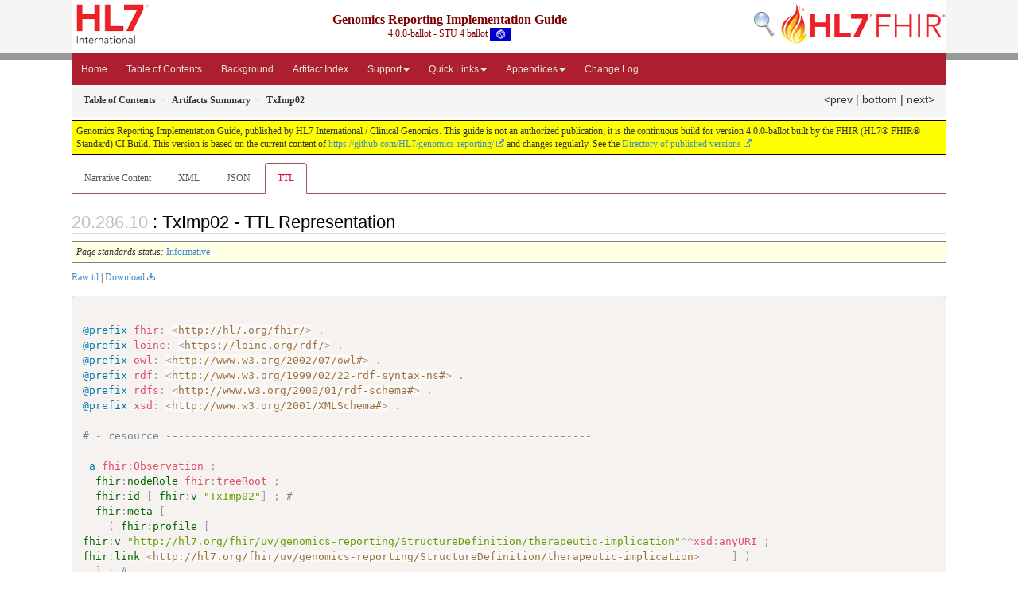

--- FILE ---
content_type: text/html; charset=utf-8
request_url: https://build.fhir.org/ig/HL7/genomics-reporting/Observation-TxImp02.ttl.html
body_size: 4981
content:


<?xml version="1.0" encoding="UTF-8"?>
<!DOCTYPE HTML>
<html xml:lang="en" xmlns="http://www.w3.org/1999/xhtml" lang="en">
  <head>
    <meta content="text/html;charset=utf-8" http-equiv="Content-Type"/>
    <title>TxImp02 - TTL Representation - Genomics Reporting Implementation Guide v4.0.0-ballot</title>

    <meta name="viewport" content="width=device-width, initial-scale=1.0"/>
    <meta name="author" content="http://hl7.org/fhir"/>

    <link href="fhir.css" rel="stylesheet"/>

    <!-- Bootstrap core CSS -->
    <link href="assets/css/bootstrap-fhir.css" rel="stylesheet"/>

    <!-- Project extras -->
    <link href="assets/css/project.css" rel="stylesheet"/>
    <link href="assets/css/pygments-manni.css" rel="stylesheet"/>
    <link href="assets/css/jquery-ui.css" rel="stylesheet"/>
  	<link href="assets/css/prism.css" rel="stylesheet" />
  	<link href="assets/css/cqf.css" rel="stylesheet" />
    <!-- Placeholder for child template CSS declarations -->
    <link href="assets/css/hl7.css" rel="stylesheet"/>
    <link href="assets/css/fhir-ig.css" rel="stylesheet"/>

    <script type="text/javascript" src="fhir-table-scripts.js"> </script>

    <!-- HTML5 shim and Respond.js IE8 support of HTML5 elements and media queries -->
    <!--[if lt IE 9]>
    <script src="assets/js/html5shiv.js"></script>
    <script src="assets/js/respond.min.js"></script>
    <![endif]-->

    <!-- Favicons -->
    <link rel="apple-touch-icon-precomposed" sizes="144x144" href="assets/ico/icon-fhir-144.png"/>
    <link rel="apple-touch-icon-precomposed" sizes="114x114" href="assets/ico/icon-fhir-114.png"/>
    <link rel="apple-touch-icon-precomposed" sizes="72x72" href="assets/ico/icon-fhir-72.png"/>
    <link rel="apple-touch-icon-precomposed" href="assets/ico/icon-fhir-57.png"/>
    <link rel="shortcut icon" href="assets/ico/favicon.png"/>
  </head>
  <body onload="document.body.style.opacity='1'">

	  <script src="assets/js/prism.js"></script>
    <script type="text/javascript" src="assets/js/mermaid.js"></script>
    <script type="text/javascript" src="assets/js/mermaid-init.js"></script>
    <style type="text/css">h2{--heading-prefix:"20.286"}
    h3,h4,h5,h6{--heading-prefix:"20.286"}</style>
    <div id="segment-header" class="segment">  <!-- segment-header -->
      <div class="container">  <!-- container -->

        <!-- Placeholder for child template header declarations -->

        <div id="hl7-nav">
          <a id="hl7-logo" data-no-external="true" href="http://hl7.org">
            <img height="50" alt="Visit the HL7 website" src="assets/images/hl7-logo-header.png"/>
          </a>
        </div>
        <div id="family-nav">
          <a id="family-logo" data-no-external="true" href="http://hl7.org/fhir"><img height="50" alt="Visit the FHIR website" src="assets/images/fhir-logo-www.png"/> </a>
        </div>
        <div id="hl7-search">
          <a id="hl7-search-lnk" data-no-external="true" href="searchform.html"><img alt="Search FHIR" src="assets/images/search.png"/></a>
        </div>


        <div id="ig-status">
          <p><span style="font-size:12pt;font-weight:bold">Genomics Reporting Implementation Guide</span>
            <br/>
            <span style="display:inline-block;">4.0.0-ballot - STU 4 ballot



  <img alt="International flag" src="assets/images/001.svg" height="16" title="International"/>


            </span>
          </p>
        </div>
      </div> <!-- /container -->
    </div>  <!-- /segment-header -->

    <div id="segment-navbar" class="segment">  <!-- segment-navbar -->
      <div id="stripe"> </div>
      <div class="container">  <!-- container -->
        <!-- HEADER CONTENT -->

        <nav class="navbar navbar-inverse">
          <!--status-bar-->
          <div class="container">
            <button data-target=".navbar-inverse-collapse" class="navbar-toggle" data-toggle="collapse" type="button">
              <span class="icon-bar"> </span>
              <span class="icon-bar"> </span>
              <span class="icon-bar"> </span>
            </button>
            <a class="navbar-brand hidden" href="http://hl7.org/fhir/R4/index.html">FHIR</a>
            <div class="nav-collapse collapse navbar-inverse-collapse">
              <ul xmlns="http://www.w3.org/1999/xhtml" class="nav navbar-nav">
  <li><a href="index.html">Home</a></li>
  <li><a href="toc.html">Table of Contents</a></li>
  <li><a href="background.html">Background</a></li>
  <li><a href="artifacts.html">Artifact Index</a></li>
  <li class="dropdown">
    <a data-toggle="dropdown" href="#" class="dropdown-toggle">Support<b class="caret">
      </b>
    </a>
    <ul class="dropdown-menu">
      <li>
        <a target="_blank" href="http://hl7.org/fhir/R4/index.html">FHIR Spec <img src="external.png" style="text-align: baseline"/></a>
      </li>
      <li>
        <a href="downloads.html">Downloads</a>
      </li>
    </ul>
  </li>
  <li class="dropdown">
    <a class="dropdown-toggle" data-toggle="dropdown" href="#">Quick Links<span class="caret"></span></a>
    <ul class="dropdown-menu">
      <li><a href="background.html">Genomic Background</a></li>
      <li><a href="general.html">General Reporting Overview</a></li>
      <li><a href="sequencing.html">Variant Reporting</a></li>
      <li><a href="pharmacogenomics.html">Pharmacogenomic Reporting</a></li>
      <li><a href="somatics.html">Somatic Reporting</a></li>
      <li><a href="histocompatibility.html">Histocompatibility and Immunogenetic Reporting</a></li>
      <li><a href="operations.html">Genomic Operations</a></li>
    </ul>
  </li>
  <li class="dropdown">
    <a class="dropdown-toggle" data-toggle="dropdown" href="#">Appendices<span class="caret"></span></a>
    <ul class="dropdown-menu">
      <li><a href="v2.html">Appendix A: Relation to v2 reporting</a></li>
      <li><a href="cgapps.html">Appendix B: Clinical Genomics Apps</a></li>
      <li><a href="domain.html">Appendix C: Domain Analysis Model</a></li>
      <li><a href="usecases.html">Appendix D: Query Guidance</a></li>
      <li><a href="codings.html">Appendix E: External Coding Systems</a></li>
      <li><a href="conversion.html">Appendix F: Conversion from FHIR Core STU3</a></li>
      <li><a href="molecularSequence.html">Appendix G: Molecular Sequence</a></li>
 	    <li><a href="groupingGuidance.html">Appendix H: Grouping Guidance</a></li>
      <li><a href="Glossary.html">Appendix I: Glossary</a></li>
    </ul>
  </li>
  <li><a href="changes.html">Change Log</a></li>
</ul>

            </div>  <!-- /.nav-collapse -->
          </div>  <!-- /.container -->
        </nav>  <!-- /.navbar -->
      <!-- /HEADER CONTENT -->
      </div>  <!-- /container -->
    </div>  <!-- /segment-navbar -->
    <!--status-bar-->

    <div id="segment-breadcrumb" class="segment">  <!-- segment-breadcrumb -->
      <div class="container">  <!-- container -->
        <ul class="breadcrumb">
          <li><a href='toc.html'><b>Table of Contents</b></a></li><li><a href='artifacts.html'><b>Artifacts Summary</b></a></li><li><b>TxImp02</b></li>

          <span style="float:right;">

            <a href="Observation-TxImp02.json.html">&lt;prev</a> | 

            <a href="#bottom">bottom</a>

          | <a href="Observation-TxImp03.html">next&gt;</a>

          </span>

        </ul>
      </div>  <!-- /container -->
    </div>  <!-- /segment-breadcrumb -->

    <a name="top"> </a>
    <div id="segment-content" class="segment">  <!-- segment-content -->
      <div class="container">  <!-- container -->
        <div class="row">
          <div class="inner-wrapper">

<div style="counter-reset: section 9" class="col-12">
<!--ReleaseHeader--><p id="publish-box">Genomics Reporting Implementation Guide, published by HL7 International / Clinical Genomics. This guide is not an authorized publication; it is the continuous build for version 4.0.0-ballot  built by the FHIR (HL7&reg; FHIR&reg; Standard) CI Build. This version is based on the current content of <a href='https://github.com/HL7/genomics-reporting/'>https://github.com/HL7/genomics-reporting/</a> and changes regularly. See the <a href='http://hl7.org/fhir/uv/genomics-reporting/history.html'>Directory of published versions</a></p><!--EndReleaseHeader-->









<ul class="nav nav-tabs">

  <li>
    <a href="Observation-TxImp02.html">Narrative Content</a>
  </li>



  
    <li>
      <a href="Observation-TxImp02.xml.html">XML</a>
    </li>
  


  
    <li>
      <a href="Observation-TxImp02.json.html">JSON</a>
    </li>
  


  
    <li class="active">
      <a href="#">TTL</a>
    </li>
  



</ul>


<a name="root"> </a>


<h2 id="root">: TxImp02 - TTL Representation</h2>

  <table class="colsi">
    <tr>

      <td colspan="2">
        
          <i>Page standards status:</i> <a href="http://hl7.org/fhir/R4/versions.html#std-process" title="Standard Status">Informative</a>
          
        
      </td>

    </tr>
  </table>


<p><a href="Observation-TxImp02.ttl" no-download="true">Raw ttl</a> | <a href="Observation-TxImp02.ttl" download>Download</a></p>

  <!-- insert intro if present -->
  



  <pre class="rdf" data-fhir="generated" style="white-space: pre; overflow: hidden"><code class="language-turtle">
@prefix fhir: &lt;http://hl7.org/fhir/&gt; .
@prefix loinc: &lt;https://loinc.org/rdf/&gt; .
@prefix owl: &lt;http://www.w3.org/2002/07/owl#&gt; .
@prefix rdf: &lt;http://www.w3.org/1999/02/22-rdf-syntax-ns#&gt; .
@prefix rdfs: &lt;http://www.w3.org/2000/01/rdf-schema#&gt; .
@prefix xsd: &lt;http://www.w3.org/2001/XMLSchema#&gt; .

# - resource -------------------------------------------------------------------

 a fhir:Observation ;
  <a href="http://hl7.org/fhir/R4/rdf.html#tree-root">fhir:nodeRole</a> fhir:treeRoot ;
  <a href="http://hl7.org/fhir/R4/observation.html#Observation.id">fhir:id</a> [ <a href="http://hl7.org/fhir/R4/datatypes.html#id">fhir:v</a> &quot;TxImp02&quot;] ; # 
  <a href="http://hl7.org/fhir/R4/observation.html#Observation.meta">fhir:meta</a> [
    ( <a href="http://hl7.org/fhir/R4/datatypes.html#Meta#Meta.profile">fhir:profile</a> [
<a href="http://hl7.org/fhir/R4/datatypes.html#canonical">fhir:v</a> &quot;http://hl7.org/fhir/uv/genomics-reporting/StructureDefinition/therapeutic-implication&quot;^^xsd:anyURI ;
<a href="http://hl7.org/fhir/R4/rdf.html#reference">fhir:link</a> &lt;http://hl7.org/fhir/uv/genomics-reporting/StructureDefinition/therapeutic-implication&gt;     ] )
  ] ; # 
  <a href="http://hl7.org/fhir/R4/observation.html#Observation.text">fhir:text</a> [
<a href="http://hl7.org/fhir/R4/datatypes.html#Narrative#Narrative.status">fhir:status</a> [ <a href="http://hl7.org/fhir/R4/datatypes.html#code">fhir:v</a> &quot;generated&quot; ] ;
fhir:div &quot;&lt;div xmlns=\&quot;http://www.w3.org/1999/xhtml\&quot;&gt;Poor metabolizer of Voriconazole&lt;/div&gt;&quot;^^rdf:XMLLiteral
  ] ; # 
  <a href="http://hl7.org/fhir/R4/observation.html#Observation.extension">fhir:extension</a> ( [
<a href="http://hl7.org/fhir/R4/extensibility.html#Extension#Extension.url">fhir:url</a> [ <a href="http://hl7.org/fhir/R4/datatypes.html#uri">fhir:v</a> &quot;http://hl7.org/fhir/StructureDefinition/workflow-relatedArtifact&quot;^^xsd:anyURI ] ;
<a href="http://hl7.org/fhir/R4/extensibility.html#Extension#Extension.value[x]">fhir:value</a> [
<a href="http://hl7.org/fhir/R4/metadatatypes.html#RelatedArtifact">a</a> fhir:RelatedArtifact ;
<a href="http://hl7.org/fhir/R4/metadatatypes.html#RelatedArtifact#RelatedArtifact.type">fhir:type</a> [ <a href="http://hl7.org/fhir/R4/datatypes.html#code">fhir:v</a> &quot;citation&quot; ] ;
<a href="http://hl7.org/fhir/R4/metadatatypes.html#RelatedArtifact#RelatedArtifact.url">fhir:url</a> [ <a href="http://hl7.org/fhir/R4/datatypes.html#url">fhir:v</a> &quot;https://cpicpgx.org/guidelines/guideline-for-voriconazole-and-cyp2c19/&quot;^^xsd:anyURI ]     ]
  ] ) ; # 
  <a href="http://hl7.org/fhir/R4/observation.html#Observation.status">fhir:status</a> [ <a href="http://hl7.org/fhir/R4/datatypes.html#code">fhir:v</a> &quot;final&quot;] ; # 
  <a href="http://hl7.org/fhir/R4/observation.html#Observation.category">fhir:category</a> ( [
    ( <a href="http://hl7.org/fhir/R4/datatypes.html#CodeableConcept#CodeableConcept.coding">fhir:coding</a> [
<a href="http://hl7.org/fhir/R4/datatypes.html#Coding#Coding.system">fhir:system</a> [ <a href="http://hl7.org/fhir/R4/datatypes.html#uri">fhir:v</a> &quot;http://terminology.hl7.org/CodeSystem/observation-category&quot;^^xsd:anyURI ] ;
<a href="http://hl7.org/fhir/R4/datatypes.html#Coding#Coding.code">fhir:code</a> [ <a href="http://hl7.org/fhir/R4/datatypes.html#code">fhir:v</a> &quot;laboratory&quot; ]     ] )
  ] [
    ( <a href="http://hl7.org/fhir/R4/datatypes.html#CodeableConcept#CodeableConcept.coding">fhir:coding</a> [
<a href="http://hl7.org/fhir/R4/datatypes.html#Coding#Coding.system">fhir:system</a> [ <a href="http://hl7.org/fhir/R4/datatypes.html#uri">fhir:v</a> &quot;http://terminology.hl7.org/CodeSystem/v2-0074&quot;^^xsd:anyURI ] ;
<a href="http://hl7.org/fhir/R4/datatypes.html#Coding#Coding.code">fhir:code</a> [ <a href="http://hl7.org/fhir/R4/datatypes.html#code">fhir:v</a> &quot;GE&quot; ]     ] )
  ] ) ; # 
  <a href="http://hl7.org/fhir/R4/observation.html#Observation.code">fhir:code</a> [
    ( <a href="http://hl7.org/fhir/R4/datatypes.html#CodeableConcept#CodeableConcept.coding">fhir:coding</a> [
<a href="http://hl7.org/fhir/R4/datatypes.html#Coding#Coding.system">fhir:system</a> [ <a href="http://hl7.org/fhir/R4/datatypes.html#uri">fhir:v</a> &quot;http://hl7.org/fhir/uv/genomics-reporting/CodeSystem/tbd-codes-cs&quot;^^xsd:anyURI ] ;
<a href="http://hl7.org/fhir/R4/datatypes.html#Coding#Coding.code">fhir:code</a> [ <a href="http://hl7.org/fhir/R4/datatypes.html#code">fhir:v</a> &quot;therapeutic-implication&quot; ]     ] )
  ] ; # 
  <a href="http://hl7.org/fhir/R4/observation.html#Observation.subject">fhir:subject</a> [
<a href="http://hl7.org/fhir/R4/references.html#Reference#Reference.reference">fhir:reference</a> [ <a href="http://hl7.org/fhir/R4/datatypes.html#string">fhir:v</a> &quot;Patient/CGPatientExample01&quot; ]
  ] ; # 
  <a href="http://hl7.org/fhir/R4/observation.html#Observation.effective[x]">fhir:effective</a> [
<a href="http://hl7.org/fhir/R4/datatypes.html#dateTime">a</a> fhir:dateTime ;
<a href="http://hl7.org/fhir/R4/datatypes.html#dateTime">fhir:v</a> &quot;2019-04-01&quot;^^xsd:date
  ] ; # 
  <a href="http://hl7.org/fhir/R4/observation.html#Observation.performer">fhir:performer</a> ( [
<a href="http://hl7.org/fhir/R4/references.html#Reference#Reference.reference">fhir:reference</a> [ <a href="http://hl7.org/fhir/R4/datatypes.html#string">fhir:v</a> &quot;Organization/ExampleOrg&quot; ]
  ] ) ; # 
  <a href="http://hl7.org/fhir/R4/observation.html#Observation.derivedFrom">fhir:derivedFrom</a> ( [
<a href="http://hl7.org/fhir/R4/references.html#Reference#Reference.reference">fhir:reference</a> [ <a href="http://hl7.org/fhir/R4/datatypes.html#string">fhir:v</a> &quot;Observation/Pgx-geno-1001&quot; ]
  ] ) ; # 
  <a href="http://hl7.org/fhir/R4/observation.html#Observation.component">fhir:component</a> ( [
<a href="http://hl7.org/fhir/R4/observation.html#Observation.component.code">fhir:code</a> [
      ( <a href="http://hl7.org/fhir/R4/datatypes.html#CodeableConcept#CodeableConcept.coding">fhir:coding</a> [
a loinc:51963-7 ;
<a href="http://hl7.org/fhir/R4/datatypes.html#Coding#Coding.system">fhir:system</a> [ <a href="http://hl7.org/fhir/R4/datatypes.html#uri">fhir:v</a> &quot;http://loinc.org&quot;^^xsd:anyURI ] ;
<a href="http://hl7.org/fhir/R4/datatypes.html#Coding#Coding.code">fhir:code</a> [ <a href="http://hl7.org/fhir/R4/datatypes.html#code">fhir:v</a> &quot;51963-7&quot; ]       ] )     ] ;
<a href="http://hl7.org/fhir/R4/observation.html#Observation.component.value[x]">fhir:value</a> [
<a href="http://hl7.org/fhir/R4/datatypes.html#CodeableConcept">a</a> fhir:CodeableConcept ;
      ( <a href="http://hl7.org/fhir/R4/datatypes.html#CodeableConcept#CodeableConcept.coding">fhir:coding</a> [
<a href="http://hl7.org/fhir/R4/datatypes.html#Coding#Coding.system">fhir:system</a> [ <a href="http://hl7.org/fhir/R4/datatypes.html#uri">fhir:v</a> &quot;http://www.nlm.nih.gov/research/umls/rxnorm&quot;^^xsd:anyURI ] ;
<a href="http://hl7.org/fhir/R4/datatypes.html#Coding#Coding.code">fhir:code</a> [ <a href="http://hl7.org/fhir/R4/datatypes.html#code">fhir:v</a> &quot;121243&quot; ] ;
<a href="http://hl7.org/fhir/R4/datatypes.html#Coding#Coding.display">fhir:display</a> [ <a href="http://hl7.org/fhir/R4/datatypes.html#string">fhir:v</a> &quot;voriconazole&quot; ]       ] )     ]
  ] [
<a href="http://hl7.org/fhir/R4/observation.html#Observation.component.code">fhir:code</a> [
      ( <a href="http://hl7.org/fhir/R4/datatypes.html#CodeableConcept#CodeableConcept.coding">fhir:coding</a> [
<a href="http://hl7.org/fhir/R4/datatypes.html#Coding#Coding.system">fhir:system</a> [ <a href="http://hl7.org/fhir/R4/datatypes.html#uri">fhir:v</a> &quot;http://hl7.org/fhir/uv/genomics-reporting/CodeSystem/tbd-codes-cs&quot;^^xsd:anyURI ] ;
<a href="http://hl7.org/fhir/R4/datatypes.html#Coding#Coding.code">fhir:code</a> [ <a href="http://hl7.org/fhir/R4/datatypes.html#code">fhir:v</a> &quot;therapeutic-implication&quot; ]       ] )     ] ;
<a href="http://hl7.org/fhir/R4/observation.html#Observation.component.value[x]">fhir:value</a> [
<a href="http://hl7.org/fhir/R4/datatypes.html#CodeableConcept">a</a> fhir:CodeableConcept ;
      ( <a href="http://hl7.org/fhir/R4/datatypes.html#CodeableConcept#CodeableConcept.coding">fhir:coding</a> [
a loinc:LA9657-3 ;
<a href="http://hl7.org/fhir/R4/datatypes.html#Coding#Coding.system">fhir:system</a> [ <a href="http://hl7.org/fhir/R4/datatypes.html#uri">fhir:v</a> &quot;http://loinc.org&quot;^^xsd:anyURI ] ;
<a href="http://hl7.org/fhir/R4/datatypes.html#Coding#Coding.code">fhir:code</a> [ <a href="http://hl7.org/fhir/R4/datatypes.html#code">fhir:v</a> &quot;LA9657-3&quot; ] ;
<a href="http://hl7.org/fhir/R4/datatypes.html#Coding#Coding.display">fhir:display</a> [ <a href="http://hl7.org/fhir/R4/datatypes.html#string">fhir:v</a> &quot;Poor metabolizer&quot; ]       ] )     ]
  ] [
<a href="http://hl7.org/fhir/R4/observation.html#Observation.component.code">fhir:code</a> [
      ( <a href="http://hl7.org/fhir/R4/datatypes.html#CodeableConcept#CodeableConcept.coding">fhir:coding</a> [
<a href="http://hl7.org/fhir/R4/datatypes.html#Coding#Coding.system">fhir:system</a> [ <a href="http://hl7.org/fhir/R4/datatypes.html#uri">fhir:v</a> &quot;http://hl7.org/fhir/uv/genomics-reporting/CodeSystem/tbd-codes-cs&quot;^^xsd:anyURI ] ;
<a href="http://hl7.org/fhir/R4/datatypes.html#Coding#Coding.code">fhir:code</a> [ <a href="http://hl7.org/fhir/R4/datatypes.html#code">fhir:v</a> &quot;conclusion-string&quot; ]       ] )     ] ;
<a href="http://hl7.org/fhir/R4/observation.html#Observation.component.value[x]">fhir:value</a> [
<a href="http://hl7.org/fhir/R4/datatypes.html#string">a</a> fhir:string ;
<a href="http://hl7.org/fhir/R4/datatypes.html#string">fhir:v</a> &quot;For voriconazole, higher dose-adjusted trough concentrations of voriconazole are expected in individuals with this genotype and may increase the probability of adverse events. An alternative agent that is not dependent on CYP2C19 metabolism such as isavuconazole, liposomal amphotericin B, or posaconazole is recommended as primary therapy in lieu of voriconazole. A lower than standard dosage of voriconazole with careful therapeutic drug monitoring is another alternative. Refer to current guidelines for dosage and recommendations at https://cpicpgx.org/guidelines/guideline-for-voriconazole-and-cyp2c19/.&quot;     ]
  ] ) . # 

</code></pre>



  <!-- insert notes if present -->
  



</div>
        </div>  <!-- /inner-wrapper -->
      </div>  <!-- /row -->
    </div>  <!-- /container -->
  </div>  <!-- /segment-content -->

  <script type="text/javascript" src="assets/js/jquery.js"> </script>     <!-- note keep space here, otherwise it will be transformed to empty tag -> fails -->
  <script type="text/javascript" src="assets/js/jquery-ui.min.js"> </script>

  <script type="text/javascript" src="assets/js/window-hash.js"> </script>
  <a name="bottom"> </a>
  <div id="segment-footer" igtool="footer" class="segment">  <!-- segment-footer -->
    <div class="container">  <!-- container -->

      <div style="background-color:var(--footer-nav-bg-color)">
        <table style="width:100%">
          <tbody>
            <tr>
              <td style="text-align:left">&#xA0;

                <a href="Observation-TxImp02.json.html">&lt;prev</a>

              </td>
              <td style="text-align:center">
                <a href="#top">top</a>
              </td>
              <td style="text-align:right">&#xA0;

                <a href="Observation-TxImp03.html">next&gt;</a>

              </td>
            </tr>
          </tbody>
        </table>
      </div>

      <div class="inner-wrapper">
        <p>
          IG &#169; 2022+ <a style="color:var(--footer-hyperlink-text-color)" href="http://www.hl7.org/Special/committees/clingenomics">HL7 International / Clinical Genomics</a>.  Package hl7.fhir.uv.genomics-reporting#4.0.0-ballot based on <a style="color: var(--footer-hyperlink-text-color)" href="http://hl7.org/fhir/R4/">FHIR 4.0.1</a>. Generated <span title="Mon, Oct 27, 2025 10:58+0000">2025-10-27</span>
          <br/>
          <span style="color: var(--footer-highlight-text-color)">
                      Links: <a style="color: var(--footer-hyperlink-text-color)" href="toc.html">Table of Contents</a> |
                 <a style="color: var(--footer-hyperlink-text-color)" href="qa.html">QA Report</a>
                 
                
                 | <a style="color: var(--footer-hyperlink-text-color)" target="_blank" href="http://hl7.org/fhir/uv/genomics-reporting/history.html">Version History</a> |
                 <a style="color: var(--footer-hyperlink-text-color)" rel="license" href="http://hl7.org/fhir/R4/license.html"><img style="border-style: none;" alt="CC0" src="cc0.png"/></a> |
                 <a style="color: var(--footer-hyperlink-text-color)" target="_blank" href="http://hl7.org/fhir-issues">Propose a change</a>
          </span>
        </p>
      </div>  <!-- /inner-wrapper -->
    </div>  <!-- /container -->
  </div>  <!-- /segment-footer -->
  
  <div id="segment-post-footer" class="segment hidden">  <!-- segment-post-footer -->
    <div class="container">  <!-- container -->
    </div>  <!-- /container -->
  </div>  <!-- /segment-post-footer -->

  <!-- JS and analytics only. -->
  <!-- Bootstrap core JavaScript
  ================================================== -->
  <!-- Placed at the end of the document so the pages load faster -->
  <script type="text/javascript" src="assets/js/bootstrap.min.js"> </script>
  <script type="text/javascript" src="assets/js/respond.min.js"> </script>
  <script type="text/javascript" src="assets/js/anchor.min.js"> </script>
  <script type="text/javascript" src="assets/js/clipboard.min.js"> </script>
  <script type="text/javascript" src="assets/js/clipboard-btn.js"> </script>
  <script type="text/javascript" src="assets/js/anchor-hover.js"> </script>
  <!-- Analytics Below
  ================================================== -->
  </body>
</html>



--- FILE ---
content_type: text/javascript; charset=utf-8
request_url: https://build.fhir.org/ig/HL7/genomics-reporting/assets/js/prism.js
body_size: 182426
content:
/* PrismJS 1.21.0
https://prismjs.com/download.html#themes=prism&languages=[base64]&plugins=keep-markup */
var _self="undefined"!=typeof window?window:"undefined"!=typeof WorkerGlobalScope&&self instanceof WorkerGlobalScope?self:{},Prism=function(u){var c=/\blang(?:uage)?-([\w-]+)\b/i,n=0,M={manual:u.Prism&&u.Prism.manual,disableWorkerMessageHandler:u.Prism&&u.Prism.disableWorkerMessageHandler,util:{encode:function e(n){return n instanceof W?new W(n.type,e(n.content),n.alias):Array.isArray(n)?n.map(e):n.replace(/&/g,"&amp;").replace(/</g,"&lt;").replace(/\u00a0/g," ")},type:function(e){return Object.prototype.toString.call(e).slice(8,-1)},objId:function(e){return e.__id||Object.defineProperty(e,"__id",{value:++n}),e.__id},clone:function t(e,r){var a,n;switch(r=r||{},M.util.type(e)){case"Object":if(n=M.util.objId(e),r[n])return r[n];for(var i in a={},r[n]=a,e)e.hasOwnProperty(i)&&(a[i]=t(e[i],r));return a;case"Array":return n=M.util.objId(e),r[n]?r[n]:(a=[],r[n]=a,e.forEach(function(e,n){a[n]=t(e,r)}),a);default:return e}},getLanguage:function(e){for(;e&&!c.test(e.className);)e=e.parentElement;return e?(e.className.match(c)||[,"none"])[1].toLowerCase():"none"},currentScript:function(){if("undefined"==typeof document)return null;if("currentScript"in document)return document.currentScript;try{throw new Error}catch(e){var n=(/at [^(\r\n]*\((.*):.+:.+\)$/i.exec(e.stack)||[])[1];if(n){var t=document.getElementsByTagName("script");for(var r in t)if(t[r].src==n)return t[r]}return null}},isActive:function(e,n,t){for(var r="no-"+n;e;){var a=e.classList;if(a.contains(n))return!0;if(a.contains(r))return!1;e=e.parentElement}return!!t}},languages:{extend:function(e,n){var t=M.util.clone(M.languages[e]);for(var r in n)t[r]=n[r];return t},insertBefore:function(t,e,n,r){var a=(r=r||M.languages)[t],i={};for(var l in a)if(a.hasOwnProperty(l)){if(l==e)for(var o in n)n.hasOwnProperty(o)&&(i[o]=n[o]);n.hasOwnProperty(l)||(i[l]=a[l])}var s=r[t];return r[t]=i,M.languages.DFS(M.languages,function(e,n){n===s&&e!=t&&(this[e]=i)}),i},DFS:function e(n,t,r,a){a=a||{};var i=M.util.objId;for(var l in n)if(n.hasOwnProperty(l)){t.call(n,l,n[l],r||l);var o=n[l],s=M.util.type(o);"Object"!==s||a[i(o)]?"Array"!==s||a[i(o)]||(a[i(o)]=!0,e(o,t,l,a)):(a[i(o)]=!0,e(o,t,null,a))}}},plugins:{},highlightAll:function(e,n){M.highlightAllUnder(document,e,n)},highlightAllUnder:function(e,n,t){var r={callback:t,container:e,selector:'code[class*="language-"], [class*="language-"] code, code[class*="lang-"], [class*="lang-"] code'};M.hooks.run("before-highlightall",r),r.elements=Array.prototype.slice.apply(r.container.querySelectorAll(r.selector)),M.hooks.run("before-all-elements-highlight",r);for(var a,i=0;a=r.elements[i++];)M.highlightElement(a,!0===n,r.callback)},highlightElement:function(e,n,t){var r=M.util.getLanguage(e),a=M.languages[r];e.className=e.className.replace(c,"").replace(/\s+/g," ")+" language-"+r;var i=e.parentElement;i&&"pre"===i.nodeName.toLowerCase()&&(i.className=i.className.replace(c,"").replace(/\s+/g," ")+" language-"+r);var l={element:e,language:r,grammar:a,code:e.textContent};function o(e){l.highlightedCode=e,M.hooks.run("before-insert",l),l.element.innerHTML=l.highlightedCode,M.hooks.run("after-highlight",l),M.hooks.run("complete",l),t&&t.call(l.element)}if(M.hooks.run("before-sanity-check",l),!l.code)return M.hooks.run("complete",l),void(t&&t.call(l.element));if(M.hooks.run("before-highlight",l),l.grammar)if(n&&u.Worker){var s=new Worker(M.filename);s.onmessage=function(e){o(e.data)},s.postMessage(JSON.stringify({language:l.language,code:l.code,immediateClose:!0}))}else o(M.highlight(l.code,l.grammar,l.language));else o(M.util.encode(l.code))},highlight:function(e,n,t){var r={code:e,grammar:n,language:t};return M.hooks.run("before-tokenize",r),r.tokens=M.tokenize(r.code,r.grammar),M.hooks.run("after-tokenize",r),W.stringify(M.util.encode(r.tokens),r.language)},tokenize:function(e,n){var t=n.rest;if(t){for(var r in t)n[r]=t[r];delete n.rest}var a=new i;return I(a,a.head,e),function e(n,t,r,a,i,l){for(var o in r)if(r.hasOwnProperty(o)&&r[o]){var s=r[o];s=Array.isArray(s)?s:[s];for(var u=0;u<s.length;++u){if(l&&l.cause==o+","+u)return;var c=s[u],g=c.inside,f=!!c.lookbehind,h=!!c.greedy,d=0,v=c.alias;if(h&&!c.pattern.global){var p=c.pattern.toString().match(/[imsuy]*$/)[0];c.pattern=RegExp(c.pattern.source,p+"g")}for(var m=c.pattern||c,y=a.next,k=i;y!==t.tail&&!(l&&k>=l.reach);k+=y.value.length,y=y.next){var b=y.value;if(t.length>n.length)return;if(!(b instanceof W)){var x=1;if(h&&y!=t.tail.prev){m.lastIndex=k;var w=m.exec(n);if(!w)break;var A=w.index+(f&&w[1]?w[1].length:0),P=w.index+w[0].length,S=k;for(S+=y.value.length;S<=A;)y=y.next,S+=y.value.length;if(S-=y.value.length,k=S,y.value instanceof W)continue;for(var E=y;E!==t.tail&&(S<P||"string"==typeof E.value);E=E.next)x++,S+=E.value.length;x--,b=n.slice(k,S),w.index-=k}else{m.lastIndex=0;var w=m.exec(b)}if(w){f&&(d=w[1]?w[1].length:0);var A=w.index+d,O=w[0].slice(d),P=A+O.length,L=b.slice(0,A),N=b.slice(P),j=k+b.length;l&&j>l.reach&&(l.reach=j);var C=y.prev;L&&(C=I(t,C,L),k+=L.length),z(t,C,x);var _=new W(o,g?M.tokenize(O,g):O,v,O);y=I(t,C,_),N&&I(t,y,N),1<x&&e(n,t,r,y.prev,k,{cause:o+","+u,reach:j})}}}}}}(e,a,n,a.head,0),function(e){var n=[],t=e.head.next;for(;t!==e.tail;)n.push(t.value),t=t.next;return n}(a)},hooks:{all:{},add:function(e,n){var t=M.hooks.all;t[e]=t[e]||[],t[e].push(n)},run:function(e,n){var t=M.hooks.all[e];if(t&&t.length)for(var r,a=0;r=t[a++];)r(n)}},Token:W};function W(e,n,t,r){this.type=e,this.content=n,this.alias=t,this.length=0|(r||"").length}function i(){var e={value:null,prev:null,next:null},n={value:null,prev:e,next:null};e.next=n,this.head=e,this.tail=n,this.length=0}function I(e,n,t){var r=n.next,a={value:t,prev:n,next:r};return n.next=a,r.prev=a,e.length++,a}function z(e,n,t){for(var r=n.next,a=0;a<t&&r!==e.tail;a++)r=r.next;(n.next=r).prev=n,e.length-=a}if(u.Prism=M,W.stringify=function n(e,t){if("string"==typeof e)return e;if(Array.isArray(e)){var r="";return e.forEach(function(e){r+=n(e,t)}),r}var a={type:e.type,content:n(e.content,t),tag:"span",classes:["token",e.type],attributes:{},language:t},i=e.alias;i&&(Array.isArray(i)?Array.prototype.push.apply(a.classes,i):a.classes.push(i)),M.hooks.run("wrap",a);var l="";for(var o in a.attributes)l+=" "+o+'="'+(a.attributes[o]||"").replace(/"/g,"&quot;")+'"';return"<"+a.tag+' class="'+a.classes.join(" ")+'"'+l+">"+a.content+"</"+a.tag+">"},!u.document)return u.addEventListener&&(M.disableWorkerMessageHandler||u.addEventListener("message",function(e){var n=JSON.parse(e.data),t=n.language,r=n.code,a=n.immediateClose;u.postMessage(M.highlight(r,M.languages[t],t)),a&&u.close()},!1)),M;var e=M.util.currentScript();function t(){M.manual||M.highlightAll()}if(e&&(M.filename=e.src,e.hasAttribute("data-manual")&&(M.manual=!0)),!M.manual){var r=document.readyState;"loading"===r||"interactive"===r&&e&&e.defer?document.addEventListener("DOMContentLoaded",t):window.requestAnimationFrame?window.requestAnimationFrame(t):window.setTimeout(t,16)}return M}(_self);"undefined"!=typeof module&&module.exports&&(module.exports=Prism),"undefined"!=typeof global&&(global.Prism=Prism);
Prism.languages.markup={comment:/<!--[\s\S]*?-->/,prolog:/<\?[\s\S]+?\?>/,doctype:{pattern:/<!DOCTYPE(?:[^>"'[\]]|"[^"]*"|'[^']*')+(?:\[(?:[^<"'\]]|"[^"]*"|'[^']*'|<(?!!--)|<!--(?:[^-]|-(?!->))*-->)*\]\s*)?>/i,greedy:!0,inside:{"internal-subset":{pattern:/(\[)[\s\S]+(?=\]>$)/,lookbehind:!0,greedy:!0,inside:null},string:{pattern:/"[^"]*"|'[^']*'/,greedy:!0},punctuation:/^<!|>$|[[\]]/,"doctype-tag":/^DOCTYPE/,name:/[^\s<>'"]+/}},cdata:/<!\[CDATA\[[\s\S]*?]]>/i,tag:{pattern:/<\/?(?!\d)[^\s>\/=$<%]+(?:\s(?:\s*[^\s>\/=]+(?:\s*=\s*(?:"[^"]*"|'[^']*'|[^\s'">=]+(?=[\s>]))|(?=[\s/>])))+)?\s*\/?>/,greedy:!0,inside:{tag:{pattern:/^<\/?[^\s>\/]+/,inside:{punctuation:/^<\/?/,namespace:/^[^\s>\/:]+:/}},"attr-value":{pattern:/=\s*(?:"[^"]*"|'[^']*'|[^\s'">=]+)/,inside:{punctuation:[{pattern:/^=/,alias:"attr-equals"},/"|'/]}},punctuation:/\/?>/,"attr-name":{pattern:/[^\s>\/]+/,inside:{namespace:/^[^\s>\/:]+:/}}}},entity:[{pattern:/&[\da-z]{1,8};/i,alias:"named-entity"},/&#x?[\da-f]{1,8};/i]},Prism.languages.markup.tag.inside["attr-value"].inside.entity=Prism.languages.markup.entity,Prism.languages.markup.doctype.inside["internal-subset"].inside=Prism.languages.markup,Prism.hooks.add("wrap",function(a){"entity"===a.type&&(a.attributes.title=a.content.replace(/&amp;/,"&"))}),Object.defineProperty(Prism.languages.markup.tag,"addInlined",{value:function(a,e){var s={};s["language-"+e]={pattern:/(^<!\[CDATA\[)[\s\S]+?(?=\]\]>$)/i,lookbehind:!0,inside:Prism.languages[e]},s.cdata=/^<!\[CDATA\[|\]\]>$/i;var n={"included-cdata":{pattern:/<!\[CDATA\[[\s\S]*?\]\]>/i,inside:s}};n["language-"+e]={pattern:/[\s\S]+/,inside:Prism.languages[e]};var t={};t[a]={pattern:RegExp("(<__[^]*?>)(?:<!\\[CDATA\\[(?:[^\\]]|\\](?!\\]>))*\\]\\]>|(?!<!\\[CDATA\\[)[^])*?(?=</__>)".replace(/__/g,function(){return a}),"i"),lookbehind:!0,greedy:!0,inside:n},Prism.languages.insertBefore("markup","cdata",t)}}),Prism.languages.html=Prism.languages.markup,Prism.languages.mathml=Prism.languages.markup,Prism.languages.svg=Prism.languages.markup,Prism.languages.xml=Prism.languages.extend("markup",{}),Prism.languages.ssml=Prism.languages.xml,Prism.languages.atom=Prism.languages.xml,Prism.languages.rss=Prism.languages.xml;
!function(e){var s=/("|')(?:\\(?:\r\n|[\s\S])|(?!\1)[^\\\r\n])*\1/;e.languages.css={comment:/\/\*[\s\S]*?\*\//,atrule:{pattern:/@[\w-]+[\s\S]*?(?:;|(?=\s*\{))/,inside:{rule:/^@[\w-]+/,"selector-function-argument":{pattern:/(\bselector\s*\((?!\s*\))\s*)(?:[^()]|\((?:[^()]|\([^()]*\))*\))+?(?=\s*\))/,lookbehind:!0,alias:"selector"},keyword:{pattern:/(^|[^\w-])(?:and|not|only|or)(?![\w-])/,lookbehind:!0}}},url:{pattern:RegExp("\\burl\\((?:"+s.source+"|(?:[^\\\\\r\n()\"']|\\\\[^])*)\\)","i"),greedy:!0,inside:{function:/^url/i,punctuation:/^\(|\)$/,string:{pattern:RegExp("^"+s.source+"$"),alias:"url"}}},selector:RegExp("[^{}\\s](?:[^{};\"']|"+s.source+")*?(?=\\s*\\{)"),string:{pattern:s,greedy:!0},property:/[-_a-z\xA0-\uFFFF][-\w\xA0-\uFFFF]*(?=\s*:)/i,important:/!important\b/i,function:/[-a-z0-9]+(?=\()/i,punctuation:/[(){};:,]/},e.languages.css.atrule.inside.rest=e.languages.css;var t=e.languages.markup;t&&(t.tag.addInlined("style","css"),e.languages.insertBefore("inside","attr-value",{"style-attr":{pattern:/\s*style=("|')(?:\\[\s\S]|(?!\1)[^\\])*\1/i,inside:{"attr-name":{pattern:/^\s*style/i,inside:t.tag.inside},punctuation:/^\s*=\s*['"]|['"]\s*$/,"attr-value":{pattern:/.+/i,inside:e.languages.css}},alias:"language-css"}},t.tag))}(Prism);
Prism.languages.clike={comment:[{pattern:/(^|[^\\])\/\*[\s\S]*?(?:\*\/|$)/,lookbehind:!0},{pattern:/(^|[^\\:])\/\/.*/,lookbehind:!0,greedy:!0}],string:{pattern:/(["'])(?:\\(?:\r\n|[\s\S])|(?!\1)[^\\\r\n])*\1/,greedy:!0},"class-name":{pattern:/(\b(?:class|interface|extends|implements|trait|instanceof|new)\s+|\bcatch\s+\()[\w.\\]+/i,lookbehind:!0,inside:{punctuation:/[.\\]/}},keyword:/\b(?:if|else|while|do|for|return|in|instanceof|function|new|try|throw|catch|finally|null|break|continue)\b/,boolean:/\b(?:true|false)\b/,function:/\w+(?=\()/,number:/\b0x[\da-f]+\b|(?:\b\d+\.?\d*|\B\.\d+)(?:e[+-]?\d+)?/i,operator:/[<>]=?|[!=]=?=?|--?|\+\+?|&&?|\|\|?|[?*/~^%]/,punctuation:/[{}[\];(),.:]/};
Prism.languages.javascript=Prism.languages.extend("clike",{"class-name":[Prism.languages.clike["class-name"],{pattern:/(^|[^$\w\xA0-\uFFFF])[_$A-Z\xA0-\uFFFF][$\w\xA0-\uFFFF]*(?=\.(?:prototype|constructor))/,lookbehind:!0}],keyword:[{pattern:/((?:^|})\s*)(?:catch|finally)\b/,lookbehind:!0},{pattern:/(^|[^.]|\.\.\.\s*)\b(?:as|async(?=\s*(?:function\b|\(|[$\w\xA0-\uFFFF]|$))|await|break|case|class|const|continue|debugger|default|delete|do|else|enum|export|extends|for|from|function|(?:get|set)(?=\s*[\[$\w\xA0-\uFFFF])|if|implements|import|in|instanceof|interface|let|new|null|of|package|private|protected|public|return|static|super|switch|this|throw|try|typeof|undefined|var|void|while|with|yield)\b/,lookbehind:!0}],number:/\b(?:(?:0[xX](?:[\dA-Fa-f](?:_[\dA-Fa-f])?)+|0[bB](?:[01](?:_[01])?)+|0[oO](?:[0-7](?:_[0-7])?)+)n?|(?:\d(?:_\d)?)+n|NaN|Infinity)\b|(?:\b(?:\d(?:_\d)?)+\.?(?:\d(?:_\d)?)*|\B\.(?:\d(?:_\d)?)+)(?:[Ee][+-]?(?:\d(?:_\d)?)+)?/,function:/#?[_$a-zA-Z\xA0-\uFFFF][$\w\xA0-\uFFFF]*(?=\s*(?:\.\s*(?:apply|bind|call)\s*)?\()/,operator:/--|\+\+|\*\*=?|=>|&&=?|\|\|=?|[!=]==|<<=?|>>>?=?|[-+*/%&|^!=<>]=?|\.{3}|\?\?=?|\?\.?|[~:]/}),Prism.languages.javascript["class-name"][0].pattern=/(\b(?:class|interface|extends|implements|instanceof|new)\s+)[\w.\\]+/,Prism.languages.insertBefore("javascript","keyword",{regex:{pattern:/((?:^|[^$\w\xA0-\uFFFF."'\])\s]|\b(?:return|yield))\s*)\/(?:\[(?:[^\]\\\r\n]|\\.)*]|\\.|[^/\\\[\r\n])+\/[gimyus]{0,6}(?=(?:\s|\/\*(?:[^*]|\*(?!\/))*\*\/)*(?:$|[\r\n,.;:})\]]|\/\/))/,lookbehind:!0,greedy:!0,inside:{"regex-source":{pattern:/^(\/)[\s\S]+(?=\/[a-z]*$)/,lookbehind:!0,alias:"language-regex",inside:Prism.languages.regex},"regex-flags":/[a-z]+$/,"regex-delimiter":/^\/|\/$/}},"function-variable":{pattern:/#?[_$a-zA-Z\xA0-\uFFFF][$\w\xA0-\uFFFF]*(?=\s*[=:]\s*(?:async\s*)?(?:\bfunction\b|(?:\((?:[^()]|\([^()]*\))*\)|[_$a-zA-Z\xA0-\uFFFF][$\w\xA0-\uFFFF]*)\s*=>))/,alias:"function"},parameter:[{pattern:/(function(?:\s+[_$A-Za-z\xA0-\uFFFF][$\w\xA0-\uFFFF]*)?\s*\(\s*)(?!\s)(?:[^()]|\([^()]*\))+?(?=\s*\))/,lookbehind:!0,inside:Prism.languages.javascript},{pattern:/[_$a-z\xA0-\uFFFF][$\w\xA0-\uFFFF]*(?=\s*=>)/i,inside:Prism.languages.javascript},{pattern:/(\(\s*)(?!\s)(?:[^()]|\([^()]*\))+?(?=\s*\)\s*=>)/,lookbehind:!0,inside:Prism.languages.javascript},{pattern:/((?:\b|\s|^)(?!(?:as|async|await|break|case|catch|class|const|continue|debugger|default|delete|do|else|enum|export|extends|finally|for|from|function|get|if|implements|import|in|instanceof|interface|let|new|null|of|package|private|protected|public|return|set|static|super|switch|this|throw|try|typeof|undefined|var|void|while|with|yield)(?![$\w\xA0-\uFFFF]))(?:[_$A-Za-z\xA0-\uFFFF][$\w\xA0-\uFFFF]*\s*)\(\s*|\]\s*\(\s*)(?!\s)(?:[^()]|\([^()]*\))+?(?=\s*\)\s*\{)/,lookbehind:!0,inside:Prism.languages.javascript}],constant:/\b[A-Z](?:[A-Z_]|\dx?)*\b/}),Prism.languages.insertBefore("javascript","string",{"template-string":{pattern:/`(?:\\[\s\S]|\${(?:[^{}]|{(?:[^{}]|{[^}]*})*})+}|(?!\${)[^\\`])*`/,greedy:!0,inside:{"template-punctuation":{pattern:/^`|`$/,alias:"string"},interpolation:{pattern:/((?:^|[^\\])(?:\\{2})*)\${(?:[^{}]|{(?:[^{}]|{[^}]*})*})+}/,lookbehind:!0,inside:{"interpolation-punctuation":{pattern:/^\${|}$/,alias:"punctuation"},rest:Prism.languages.javascript}},string:/[\s\S]+/}}}),Prism.languages.markup&&Prism.languages.markup.tag.addInlined("script","javascript"),Prism.languages.js=Prism.languages.javascript;
Prism.languages.abap={comment:/^\*.*/m,string:/(`|')(?:\\.|(?!\1)[^\\\r\n])*\1/m,"string-template":{pattern:/([|}])(?:\\.|[^\\|{\r\n])*(?=[|{])/,lookbehind:!0,alias:"string"},"eol-comment":{pattern:/(^|\s)".*/m,lookbehind:!0,alias:"comment"},keyword:{pattern:/(\s|\.|^)(?:SCIENTIFIC_WITH_LEADING_ZERO|SCALE_PRESERVING_SCIENTIFIC|RMC_COMMUNICATION_FAILURE|END-ENHANCEMENT-SECTION|MULTIPLY-CORRESPONDING|SUBTRACT-CORRESPONDING|VERIFICATION-MESSAGE|DIVIDE-CORRESPONDING|ENHANCEMENT-SECTION|CURRENCY_CONVERSION|RMC_SYSTEM_FAILURE|START-OF-SELECTION|MOVE-CORRESPONDING|RMC_INVALID_STATUS|CUSTOMER-FUNCTION|END-OF-DEFINITION|ENHANCEMENT-POINT|SYSTEM-EXCEPTIONS|ADD-CORRESPONDING|SCALE_PRESERVING|SELECTION-SCREEN|CURSOR-SELECTION|END-OF-SELECTION|LOAD-OF-PROGRAM|SCROLL-BOUNDARY|SELECTION-TABLE|EXCEPTION-TABLE|IMPLEMENTATIONS|PARAMETER-TABLE|RIGHT-JUSTIFIED|UNIT_CONVERSION|AUTHORITY-CHECK|LIST-PROCESSING|SIGN_AS_POSTFIX|COL_BACKGROUND|IMPLEMENTATION|INTERFACE-POOL|TRANSFORMATION|IDENTIFICATION|ENDENHANCEMENT|LINE-SELECTION|INITIALIZATION|LEFT-JUSTIFIED|SELECT-OPTIONS|SELECTION-SETS|COMMUNICATION|CORRESPONDING|DECIMAL_SHIFT|PRINT-CONTROL|VALUE-REQUEST|CHAIN-REQUEST|FUNCTION-POOL|FIELD-SYMBOLS|FUNCTIONALITY|INVERTED-DATE|SELECTION-SET|CLASS-METHODS|OUTPUT-LENGTH|CLASS-CODING|COL_NEGATIVE|ERRORMESSAGE|FIELD-GROUPS|HELP-REQUEST|NO-EXTENSION|NO-TOPOFPAGE|REDEFINITION|DISPLAY-MODE|ENDINTERFACE|EXIT-COMMAND|FIELD-SYMBOL|NO-SCROLLING|SHORTDUMP-ID|ACCESSPOLICY|CLASS-EVENTS|COL_POSITIVE|DECLARATIONS|ENHANCEMENTS|FILTER-TABLE|SWITCHSTATES|SYNTAX-CHECK|TRANSPORTING|ASYNCHRONOUS|SYNTAX-TRACE|TOKENIZATION|USER-COMMAND|WITH-HEADING|ABAP-SOURCE|BREAK-POINT|CHAIN-INPUT|COMPRESSION|FIXED-POINT|NEW-SECTION|NON-UNICODE|OCCURRENCES|RESPONSIBLE|SYSTEM-CALL|TRACE-TABLE|ABBREVIATED|CHAR-TO-HEX|END-OF-FILE|ENDFUNCTION|ENVIRONMENT|ASSOCIATION|COL_HEADING|EDITOR-CALL|END-OF-PAGE|ENGINEERING|IMPLEMENTED|INTENSIFIED|RADIOBUTTON|SYSTEM-EXIT|TOP-OF-PAGE|TRANSACTION|APPLICATION|CONCATENATE|DESTINATION|ENHANCEMENT|IMMEDIATELY|NO-GROUPING|PRECOMPILED|REPLACEMENT|TITLE-LINES|ACTIVATION|BYTE-ORDER|CLASS-POOL|CONNECTION|CONVERSION|DEFINITION|DEPARTMENT|EXPIRATION|INHERITING|MESSAGE-ID|NO-HEADING|PERFORMING|QUEUE-ONLY|RIGHTSPACE|SCIENTIFIC|STATUSINFO|STRUCTURES|SYNCPOINTS|WITH-TITLE|ATTRIBUTES|BOUNDARIES|CLASS-DATA|COL_NORMAL|DD\/MM\/YYYY|DESCENDING|INTERFACES|LINE-COUNT|MM\/DD\/YYYY|NON-UNIQUE|PRESERVING|SELECTIONS|STATEMENTS|SUBROUTINE|TRUNCATION|TYPE-POOLS|ARITHMETIC|BACKGROUND|ENDPROVIDE|EXCEPTIONS|IDENTIFIER|INDEX-LINE|OBLIGATORY|PARAMETERS|PERCENTAGE|PUSHBUTTON|RESOLUTION|COMPONENTS|DEALLOCATE|DISCONNECT|DUPLICATES|FIRST-LINE|HEAD-LINES|NO-DISPLAY|OCCURRENCE|RESPECTING|RETURNCODE|SUBMATCHES|TRACE-FILE|ASCENDING|BYPASSING|ENDMODULE|EXCEPTION|EXCLUDING|EXPORTING|INCREMENT|MATCHCODE|PARAMETER|PARTIALLY|PREFERRED|REFERENCE|REPLACING|RETURNING|SELECTION|SEPARATED|SPECIFIED|STATEMENT|TIMESTAMP|TYPE-POOL|ACCEPTING|APPENDAGE|ASSIGNING|COL_GROUP|COMPARING|CONSTANTS|DANGEROUS|IMPORTING|INSTANCES|LEFTSPACE|LOG-POINT|QUICKINFO|READ-ONLY|SCROLLING|SQLSCRIPT|STEP-LOOP|TOP-LINES|TRANSLATE|APPENDING|AUTHORITY|CHARACTER|COMPONENT|CONDITION|DIRECTORY|DUPLICATE|MESSAGING|RECEIVING|SUBSCREEN|ACCORDING|COL_TOTAL|END-LINES|ENDMETHOD|ENDSELECT|EXPANDING|EXTENSION|INCLUDING|INFOTYPES|INTERFACE|INTERVALS|LINE-SIZE|PF-STATUS|PROCEDURE|PROTECTED|REQUESTED|RESUMABLE|RIGHTPLUS|SAP-SPOOL|SECONDARY|STRUCTURE|SUBSTRING|TABLEVIEW|NUMOFCHAR|ADJACENT|ANALYSIS|ASSIGNED|BACKWARD|CHANNELS|CHECKBOX|CONTINUE|CRITICAL|DATAINFO|DD\/MM\/YY|DURATION|ENCODING|ENDCLASS|FUNCTION|LEFTPLUS|LINEFEED|MM\/DD\/YY|OVERFLOW|RECEIVED|SKIPPING|SORTABLE|STANDARD|SUBTRACT|SUPPRESS|TABSTRIP|TITLEBAR|TRUNCATE|UNASSIGN|WHENEVER|ANALYZER|COALESCE|COMMENTS|CONDENSE|DECIMALS|DEFERRED|ENDWHILE|EXPLICIT|KEYWORDS|MESSAGES|POSITION|PRIORITY|RECEIVER|RENAMING|TIMEZONE|TRAILING|ALLOCATE|CENTERED|CIRCULAR|CONTROLS|CURRENCY|DELETING|DESCRIBE|DISTANCE|ENDCATCH|EXPONENT|EXTENDED|GENERATE|IGNORING|INCLUDES|INTERNAL|MAJOR-ID|MODIFIER|NEW-LINE|OPTIONAL|PROPERTY|ROLLBACK|STARTING|SUPPLIED|ABSTRACT|CHANGING|CONTEXTS|CREATING|CUSTOMER|DATABASE|DAYLIGHT|DEFINING|DISTINCT|DIVISION|ENABLING|ENDCHAIN|ESCAPING|HARMLESS|IMPLICIT|INACTIVE|LANGUAGE|MINOR-ID|MULTIPLY|NEW-PAGE|NO-TITLE|POS_HIGH|SEPARATE|TEXTPOOL|TRANSFER|SELECTOR|DBMAXLEN|ITERATOR|SELECTOR|ARCHIVE|BIT-XOR|BYTE-CO|COLLECT|COMMENT|CURRENT|DEFAULT|DISPLAY|ENDFORM|EXTRACT|LEADING|LISTBOX|LOCATOR|MEMBERS|METHODS|NESTING|POS_LOW|PROCESS|PROVIDE|RAISING|RESERVE|SECONDS|SUMMARY|VISIBLE|BETWEEN|BIT-AND|BYTE-CS|CLEANUP|COMPUTE|CONTROL|CONVERT|DATASET|ENDCASE|FORWARD|HEADERS|HOTSPOT|INCLUDE|INVERSE|KEEPING|NO-ZERO|OBJECTS|OVERLAY|PADDING|PATTERN|PROGRAM|REFRESH|SECTION|SUMMING|TESTING|VERSION|WINDOWS|WITHOUT|BIT-NOT|BYTE-CA|BYTE-NA|CASTING|CONTEXT|COUNTRY|DYNAMIC|ENABLED|ENDLOOP|EXECUTE|FRIENDS|HANDLER|HEADING|INITIAL|\*-INPUT|LOGFILE|MAXIMUM|MINIMUM|NO-GAPS|NO-SIGN|PRAGMAS|PRIMARY|PRIVATE|REDUCED|REPLACE|REQUEST|RESULTS|UNICODE|WARNING|ALIASES|BYTE-CN|BYTE-NS|CALLING|COL_KEY|COLUMNS|CONNECT|ENDEXEC|ENTRIES|EXCLUDE|FILTERS|FURTHER|HELP-ID|LOGICAL|MAPPING|MESSAGE|NAMETAB|OPTIONS|PACKAGE|PERFORM|RECEIVE|STATICS|VARYING|BINDING|CHARLEN|GREATER|XSTRLEN|ACCEPT|APPEND|DETAIL|ELSEIF|ENDING|ENDTRY|FORMAT|FRAMES|GIVING|HASHED|HEADER|IMPORT|INSERT|MARGIN|MODULE|NATIVE|OBJECT|OFFSET|REMOTE|RESUME|SAVING|SIMPLE|SUBMIT|TABBED|TOKENS|UNIQUE|UNPACK|UPDATE|WINDOW|YELLOW|ACTUAL|ASPECT|CENTER|CURSOR|DELETE|DIALOG|DIVIDE|DURING|ERRORS|EVENTS|EXTEND|FILTER|HANDLE|HAVING|IGNORE|LITTLE|MEMORY|NO-GAP|OCCURS|OPTION|PERSON|PLACES|PUBLIC|REDUCE|REPORT|RESULT|SINGLE|SORTED|SWITCH|SYNTAX|TARGET|VALUES|WRITER|ASSERT|BLOCKS|BOUNDS|BUFFER|CHANGE|COLUMN|COMMIT|CONCAT|COPIES|CREATE|DDMMYY|DEFINE|ENDIAN|ESCAPE|EXPAND|KERNEL|LAYOUT|LEGACY|LEVELS|MMDDYY|NUMBER|OUTPUT|RANGES|READER|RETURN|SCREEN|SEARCH|SELECT|SHARED|SOURCE|STABLE|STATIC|SUBKEY|SUFFIX|TABLES|UNWIND|YYMMDD|ASSIGN|BACKUP|BEFORE|BINARY|BIT-OR|BLANKS|CLIENT|CODING|COMMON|DEMAND|DYNPRO|EXCEPT|EXISTS|EXPORT|FIELDS|GLOBAL|GROUPS|LENGTH|LOCALE|MEDIUM|METHOD|MODIFY|NESTED|OTHERS|REJECT|SCROLL|SUPPLY|SYMBOL|ENDFOR|STRLEN|ALIGN|BEGIN|BOUND|ENDAT|ENTRY|EVENT|FINAL|FLUSH|GRANT|INNER|SHORT|USING|WRITE|AFTER|BLACK|BLOCK|CLOCK|COLOR|COUNT|DUMMY|EMPTY|ENDDO|ENDON|GREEN|INDEX|INOUT|LEAVE|LEVEL|LINES|MODIF|ORDER|OUTER|RANGE|RESET|RETRY|RIGHT|SMART|SPLIT|STYLE|TABLE|THROW|UNDER|UNTIL|UPPER|UTF-8|WHERE|ALIAS|BLANK|CLEAR|CLOSE|EXACT|FETCH|FIRST|FOUND|GROUP|LLANG|LOCAL|OTHER|REGEX|SPOOL|TITLE|TYPES|VALID|WHILE|ALPHA|BOXED|CATCH|CHAIN|CHECK|CLASS|COVER|ENDIF|EQUIV|FIELD|FLOOR|FRAME|INPUT|LOWER|MATCH|NODES|PAGES|PRINT|RAISE|ROUND|SHIFT|SPACE|SPOTS|STAMP|STATE|TASKS|TIMES|TRMAC|ULINE|UNION|VALUE|WIDTH|EQUAL|LOG10|TRUNC|BLOB|CASE|CEIL|CLOB|COND|EXIT|FILE|GAPS|HOLD|INCL|INTO|KEEP|KEYS|LAST|LINE|LONG|LPAD|MAIL|MODE|OPEN|PINK|READ|ROWS|TEST|THEN|ZERO|AREA|BACK|BADI|BYTE|CAST|EDIT|EXEC|FAIL|FIND|FKEQ|FONT|FREE|GKEQ|HIDE|INIT|ITNO|LATE|LOOP|MAIN|MARK|MOVE|NEXT|NULL|RISK|ROLE|UNIT|WAIT|ZONE|BASE|CALL|CODE|DATA|DATE|FKGE|GKGE|HIGH|KIND|LEFT|LIST|MASK|MESH|NAME|NODE|PACK|PAGE|POOL|SEND|SIGN|SIZE|SOME|STOP|TASK|TEXT|TIME|USER|VARY|WITH|WORD|BLUE|CONV|COPY|DEEP|ELSE|FORM|FROM|HINT|ICON|JOIN|LIKE|LOAD|ONLY|PART|SCAN|SKIP|SORT|TYPE|UNIX|VIEW|WHEN|WORK|ACOS|ASIN|ATAN|COSH|EACH|FRAC|LESS|RTTI|SINH|SQRT|TANH|AVG|BIT|DIV|ISO|LET|OUT|PAD|SQL|ALL|CI_|CPI|END|LOB|LPI|MAX|MIN|NEW|OLE|RUN|SET|\?TO|YES|ABS|ADD|AND|BIG|FOR|HDB|JOB|LOW|NOT|SAP|TRY|VIA|XML|ANY|GET|IDS|KEY|MOD|OFF|PUT|RAW|RED|REF|SUM|TAB|XSD|CNT|COS|EXP|LOG|SIN|TAN|XOR|AT|CO|CP|DO|GT|ID|IF|NS|OR|BT|CA|CS|GE|NA|NB|EQ|IN|LT|NE|NO|OF|ON|PF|TO|AS|BY|CN|IS|LE|NP|UP|E|I|M|O|Z|C|X)\b/i,lookbehind:!0},number:/\b\d+\b/,operator:{pattern:/(\s)(?:\*\*?|<[=>]?|>=?|\?=|[-+\/=])(?=\s)/,lookbehind:!0},"string-operator":{pattern:/(\s)&&?(?=\s)/,lookbehind:!0,alias:"keyword"},"token-operator":[{pattern:/(\w)(?:->?|=>|[~|{}])(?=\w)/,lookbehind:!0,alias:"punctuation"},{pattern:/[|{}]/,alias:"punctuation"}],punctuation:/[,.:()]/};
!function(n){var i="(?:ALPHA|BIT|CHAR|CR|CRLF|CTL|DIGIT|DQUOTE|HEXDIG|HTAB|LF|LWSP|OCTET|SP|VCHAR|WSP)";Prism.languages.abnf={comment:/;.*/,string:{pattern:/(?:%[is])?"[^"\n\r]*"/,greedy:!0,inside:{punctuation:/^%[is]/}},range:{pattern:/%(?:b[01]+-[01]+|d\d+-\d+|x[A-F\d]+-[A-F\d]+)/i,alias:"number"},terminal:{pattern:/%(?:b[01]+(?:\.[01]+)*|d\d+(?:\.\d+)*|x[A-F\d]+(?:\.[A-F\d]+)*)/i,alias:"number"},repetition:{pattern:/(^|[^\w-])(?:\d*\*\d*|\d+)/,lookbehind:!0,alias:"operator"},definition:{pattern:/(^[ \t]*)(?:[a-z][\w-]*|<[^>\r\n]*>)(?=\s*=)/m,lookbehind:!0,alias:"keyword",inside:{punctuation:/<|>/}},"core-rule":{pattern:RegExp("(?:(^|[^<\\w-])"+i+"|<"+i+">)(?![\\w-])","i"),lookbehind:!0,alias:["rule","constant"],inside:{punctuation:/<|>/}},rule:{pattern:/(^|[^<\w-])[a-z][\w-]*|<[^>\r\n]*>/i,lookbehind:!0,inside:{punctuation:/<|>/}},operator:/=\/?|\//,punctuation:/[()\[\]]/}}();
Prism.languages.actionscript=Prism.languages.extend("javascript",{keyword:/\b(?:as|break|case|catch|class|const|default|delete|do|else|extends|finally|for|function|if|implements|import|in|instanceof|interface|internal|is|native|new|null|package|private|protected|public|return|super|switch|this|throw|try|typeof|use|var|void|while|with|dynamic|each|final|get|include|namespace|native|override|set|static)\b/,operator:/\+\+|--|(?:[+\-*\/%^]|&&?|\|\|?|<<?|>>?>?|[!=]=?)=?|[~?@]/}),Prism.languages.actionscript["class-name"].alias="function",Prism.languages.markup&&Prism.languages.insertBefore("actionscript","string",{xml:{pattern:/(^|[^.])<\/?\w+(?:\s+[^\s>\/=]+=("|')(?:\\[\s\S]|(?!\2)[^\\])*\2)*\s*\/?>/,lookbehind:!0,inside:Prism.languages.markup}});
Prism.languages.ada={comment:/--.*/,string:/"(?:""|[^"\r\f\n])*"/i,number:[{pattern:/\b\d(?:_?\d)*#[\dA-F](?:_?[\dA-F])*(?:\.[\dA-F](?:_?[\dA-F])*)?#(?:E[+-]?\d(?:_?\d)*)?/i},{pattern:/\b\d(?:_?\d)*(?:\.\d(?:_?\d)*)?(?:E[+-]?\d(?:_?\d)*)?\b/i}],"attr-name":/\b'\w+/i,keyword:/\b(?:abort|abs|abstract|accept|access|aliased|all|and|array|at|begin|body|case|constant|declare|delay|delta|digits|do|else|new|return|elsif|end|entry|exception|exit|for|function|generic|goto|if|in|interface|is|limited|loop|mod|not|null|of|others|out|overriding|package|pragma|private|procedure|protected|raise|range|record|rem|renames|requeue|reverse|select|separate|some|subtype|synchronized|tagged|task|terminate|then|type|until|use|when|while|with|xor)\b/i,boolean:/\b(?:true|false)\b/i,operator:/<[=>]?|>=?|=>?|:=|\/=?|\*\*?|[&+-]/,punctuation:/\.\.?|[,;():]/,char:/'.'/,variable:/\b[a-z](?:[_a-z\d])*\b/i};
Prism.languages.agda={comment:/\{-[\s\S]*?(?:-\}|$)|--.*/,string:{pattern:/"(?:\\(?:\r\n|[\s\S])|[^\\\r\n"])*"/,greedy:!0},punctuation:/[(){}⦃⦄.;@]/,"class-name":{pattern:/((?:data|record) +)\S+/,lookbehind:!0},function:{pattern:/(^[ \t]*)[^:\r\n]+?(?=:)/m,lookbehind:!0},operator:{pattern:/(^\s*|\s)(?:[=|:∀→λ\\?_]|->)(?=\s)/,lookbehind:!0},keyword:/\b(?:Set|abstract|constructor|data|eta-equality|field|forall|forall|hiding|import|in|inductive|infix|infixl|infixr|instance|let|macro|module|mutual|no-eta-equality|open|overlap|pattern|postulate|primitive|private|public|quote|quoteContext|quoteGoal|quoteTerm|record|renaming|rewrite|syntax|tactic|unquote|unquoteDecl|unquoteDef|using|variable|where|with)\b/};
Prism.languages.al={comment:/\/\/.*|\/\*[\s\S]*?\*\//,string:{pattern:/'(?:''|[^'\r\n])*'(?!')|"(?:""|[^"\r\n])*"(?!")/,greedy:!0},function:{pattern:/(\b(?:event|procedure|trigger)\s+|(?:^|[^.])\.\s*)[a-z_]\w*(?=\s*\()/i,lookbehind:!0},keyword:[/\b(?:array|asserterror|begin|break|case|do|downto|else|end|event|exit|for|foreach|function|if|implements|in|indataset|interface|internal|local|of|procedure|program|protected|repeat|runonclient|securityfiltering|suppressdispose|temporary|then|to|trigger|until|var|while|with|withevents)\b/i,/\b(?:action|actions|addafter|addbefore|addfirst|addlast|area|assembly|chartpart|codeunit|column|controladdin|cuegroup|customizes|dataitem|dataset|dotnet|elements|enum|enumextension|extends|field|fieldattribute|fieldelement|fieldgroup|fieldgroups|fields|filter|fixed|grid|group|key|keys|label|labels|layout|modify|moveafter|movebefore|movefirst|movelast|page|pagecustomization|pageextension|part|profile|query|repeater|report|requestpage|schema|separator|systempart|table|tableelement|tableextension|textattribute|textelement|type|usercontrol|value|xmlport)\b/i],number:/\b(?:0x[\da-f]+|(?:\d+\.?\d*|\.\d+)(?:e[+-]?\d+)?)(?:F|U(?:LL?)?|LL?)?\b/i,boolean:/\b(?:false|true)\b/i,variable:/\b(?:Curr(?:FieldNo|Page|Report)|RequestOptionsPage|x?Rec)\b/,"class-name":/\b(?:automation|biginteger|bigtext|blob|boolean|byte|char|clienttype|code|completiontriggererrorlevel|connectiontype|database|dataclassification|datascope|date|dateformula|datetime|decimal|defaultlayout|dialog|dictionary|dotnetassembly|dotnettypedeclaration|duration|errorinfo|errortype|executioncontext|executionmode|fieldclass|fieldref|fieldtype|file|filterpagebuilder|guid|httpclient|httpcontent|httpheaders|httprequestmessage|httpresponsemessage|instream|integer|joker|jsonarray|jsonobject|jsontoken|jsonvalue|keyref|list|moduledependencyinfo|moduleinfo|none|notification|notificationscope|objecttype|option|outstream|pageresult|record|recordid|recordref|reportformat|securityfilter|sessionsettings|tableconnectiontype|tablefilter|testaction|testfield|testfilterfield|testpage|testpermissions|testrequestpage|text|textbuilder|textconst|textencoding|time|transactionmodel|transactiontype|variant|verbosity|version|view|views|webserviceactioncontext|webserviceactionresultcode|xmlattribute|xmlattributecollection|xmlcdata|xmlcomment|xmldeclaration|xmldocument|xmldocumenttype|xmlelement|xmlnamespacemanager|xmlnametable|xmlnode|xmlnodelist|xmlprocessinginstruction|xmlreadoptions|xmltext|xmlwriteoptions)\b/i,operator:/\.\.|:[=:]|[-+*/]=?|<>|[<>]=?|=|\b(?:and|div|mod|not|or|xor)\b/i,punctuation:/[()\[\]{}:.;,]/};
Prism.languages.antlr4={comment:/\/\/.*|\/\*[\s\S]*?(?:\*\/|$)/,string:{pattern:/'(?:\\.|[^\\'\r\n])*'/,greedy:!0},"character-class":{pattern:/\[(?:\\.|[^\\\]\r\n])*\]/,greedy:!0,alias:"regex",inside:{range:{pattern:/([^[]|(?:^|[^\\])(?:\\\\)*\\\[)-(?!\])/,lookbehind:!0,alias:"punctuation"},escape:/\\(?:u(?:[a-fA-F\d]{4}|\{[a-fA-F\d]+\})|[pP]\{[=\w-]+\}|[^\r\nupP])/,punctuation:/[\[\]]/}},action:{pattern:/\{(?:[^{}]|\{(?:[^{}]|\{(?:[^{}]|\{[^{}]*\})*\})*\})*\}/,greedy:!0,inside:{content:{pattern:/(\{)[\s\S]+(?=\})/,lookbehind:!0},punctuation:/[{}]/}},command:{pattern:/(->\s*)(?:\s*(?:,\s*)?\b[a-z]\w*(?:\s*\([^()\r\n]*\))?)+(?=\s*;)/i,lookbehind:!0,inside:{function:/\b\w+(?=\s*(?:[,(]|$))/,punctuation:/[,()]/}},annotation:{pattern:/@\w+(?:::\w+)*/,alias:"keyword"},label:{pattern:/#[ \t]*\w+/,alias:"punctuation"},keyword:/\b(?:catch|channels|finally|fragment|grammar|import|lexer|locals|mode|options|parser|returns|throws|tokens)\b/,definition:[{pattern:/\b[a-z]\w*(?=\s*:)/,alias:["rule","class-name"]},{pattern:/\b[A-Z]\w*(?=\s*:)/,alias:["token","constant"]}],constant:/\b[A-Z][A-Z_]*\b/,operator:/\.\.|->|[|~]|[*+?]\??/,punctuation:/[;:()=]/},Prism.languages.g4=Prism.languages.antlr4;
Prism.languages.apacheconf={comment:/#.*/,"directive-inline":{pattern:/(^\s*)\b(?:AcceptFilter|AcceptPathInfo|AccessFileName|Action|Add(?:Alt|AltByEncoding|AltByType|Charset|DefaultCharset|Description|Encoding|Handler|Icon|IconByEncoding|IconByType|InputFilter|Language|ModuleInfo|OutputFilter|OutputFilterByType|Type)|Alias|AliasMatch|Allow(?:CONNECT|EncodedSlashes|Methods|Override|OverrideList)?|Anonymous(?:_LogEmail|_MustGiveEmail|_NoUserID|_VerifyEmail)?|AsyncRequestWorkerFactor|Auth(?:BasicAuthoritative|BasicFake|BasicProvider|BasicUseDigestAlgorithm|DBDUserPWQuery|DBDUserRealmQuery|DBMGroupFile|DBMType|DBMUserFile|Digest(?:Algorithm|Domain|NonceLifetime|Provider|Qop|ShmemSize)|Form(?:Authoritative|Body|DisableNoStore|FakeBasicAuth|Location|LoginRequiredLocation|LoginSuccessLocation|LogoutLocation|Method|Mimetype|Password|Provider|SitePassphrase|Size|Username)|GroupFile|LDAP(?:AuthorizePrefix|BindAuthoritative|BindDN|BindPassword|CharsetConfig|CompareAsUser|CompareDNOnServer|DereferenceAliases|GroupAttribute|GroupAttributeIsDN|InitialBindAsUser|InitialBindPattern|MaxSubGroupDepth|RemoteUserAttribute|RemoteUserIsDN|SearchAsUser|SubGroupAttribute|SubGroupClass|Url)|Merging|Name|Type|UserFile|nCache(?:Context|Enable|ProvideFor|SOCache|Timeout)|nzFcgiCheckAuthnProvider|nzFcgiDefineProvider|zDBDLoginToReferer|zDBDQuery|zDBDRedirectQuery|zDBMType|zSendForbiddenOnFailure)|BalancerGrowth|BalancerInherit|BalancerMember|BalancerPersist|BrowserMatch|BrowserMatchNoCase|BufferSize|BufferedLogs|CGIDScriptTimeout|CGIMapExtension|Cache(?:DefaultExpire|DetailHeader|DirLength|DirLevels|Disable|Enable|File|Header|IgnoreCacheControl|IgnoreHeaders|IgnoreNoLastMod|IgnoreQueryString|IgnoreURLSessionIdentifiers|KeyBaseURL|LastModifiedFactor|Lock|LockMaxAge|LockPath|MaxExpire|MaxFileSize|MinExpire|MinFileSize|NegotiatedDocs|QuickHandler|ReadSize|ReadTime|Root|Socache(?:MaxSize|MaxTime|MinTime|ReadSize|ReadTime)?|StaleOnError|StoreExpired|StoreNoStore|StorePrivate)|CharsetDefault|CharsetOptions|CharsetSourceEnc|CheckCaseOnly|CheckSpelling|ChrootDir|ContentDigest|CookieDomain|CookieExpires|CookieName|CookieStyle|CookieTracking|CoreDumpDirectory|CustomLog|DBDExptime|DBDInitSQL|DBDKeep|DBDMax|DBDMin|DBDParams|DBDPersist|DBDPrepareSQL|DBDriver|DTracePrivileges|Dav|DavDepthInfinity|DavGenericLockDB|DavLockDB|DavMinTimeout|DefaultIcon|DefaultLanguage|DefaultRuntimeDir|DefaultType|Define|Deflate(?:BufferSize|CompressionLevel|FilterNote|InflateLimitRequestBody|InflateRatio(?:Burst|Limit)|MemLevel|WindowSize)|Deny|DirectoryCheckHandler|DirectoryIndex|DirectoryIndexRedirect|DirectorySlash|DocumentRoot|DumpIOInput|DumpIOOutput|EnableExceptionHook|EnableMMAP|EnableSendfile|Error|ErrorDocument|ErrorLog|ErrorLogFormat|Example|ExpiresActive|ExpiresByType|ExpiresDefault|ExtFilterDefine|ExtFilterOptions|ExtendedStatus|FallbackResource|FileETag|FilterChain|FilterDeclare|FilterProtocol|FilterProvider|FilterTrace|ForceLanguagePriority|ForceType|ForensicLog|GprofDir|GracefulShutdownTimeout|Group|Header|HeaderName|Heartbeat(?:Address|Listen|MaxServers|Storage)|HostnameLookups|ISAPI(?:AppendLogToErrors|AppendLogToQuery|CacheFile|FakeAsync|LogNotSupported|ReadAheadBuffer)|IdentityCheck|IdentityCheckTimeout|ImapBase|ImapDefault|ImapMenu|Include|IncludeOptional|Index(?:HeadInsert|Ignore|IgnoreReset|Options|OrderDefault|StyleSheet)|InputSed|KeepAlive|KeepAliveTimeout|KeptBodySize|LDAP(?:CacheEntries|CacheTTL|ConnectionPoolTTL|ConnectionTimeout|LibraryDebug|OpCacheEntries|OpCacheTTL|ReferralHopLimit|Referrals|Retries|RetryDelay|SharedCacheFile|SharedCacheSize|Timeout|TrustedClientCert|TrustedGlobalCert|TrustedMode|VerifyServerCert)|LanguagePriority|Limit(?:InternalRecursion|Request(?:Body|FieldSize|Fields|Line)|XMLRequestBody)|Listen|ListenBackLog|LoadFile|LoadModule|LogFormat|LogLevel|LogMessage|LuaAuthzProvider|LuaCodeCache|Lua(?:Hook(?:AccessChecker|AuthChecker|CheckUserID|Fixups|InsertFilter|Log|MapToStorage|TranslateName|TypeChecker)|Inherit|InputFilter|MapHandler|OutputFilter|PackageCPath|PackagePath|QuickHandler|Root|Scope)|MMapFile|Max(?:ConnectionsPerChild|KeepAliveRequests|MemFree|RangeOverlaps|RangeReversals|Ranges|RequestWorkers|SpareServers|SpareThreads|Threads)|MergeTrailers|MetaDir|MetaFiles|MetaSuffix|MimeMagicFile|MinSpareServers|MinSpareThreads|ModMimeUsePathInfo|ModemStandard|MultiviewsMatch|Mutex|NWSSLTrustedCerts|NWSSLUpgradeable|NameVirtualHost|NoProxy|Options|Order|OutputSed|PassEnv|PidFile|PrivilegesMode|Protocol|ProtocolEcho|Proxy(?:AddHeaders|BadHeader|Block|Domain|ErrorOverride|ExpressDBMFile|ExpressDBMType|ExpressEnable|FtpDirCharset|FtpEscapeWildcards|FtpListOnWildcard|HTML(?:BufSize|CharsetOut|DocType|Enable|Events|Extended|Fixups|Interp|Links|Meta|StripComments|URLMap)|IOBufferSize|MaxForwards|Pass(?:Inherit|InterpolateEnv|Match|Reverse|ReverseCookieDomain|ReverseCookiePath)?|PreserveHost|ReceiveBufferSize|Remote|RemoteMatch|Requests|SCGIInternalRedirect|SCGISendfile|Set|SourceAddress|Status|Timeout|Via)|RLimitCPU|RLimitMEM|RLimitNPROC|ReadmeName|ReceiveBufferSize|Redirect|RedirectMatch|RedirectPermanent|RedirectTemp|ReflectorHeader|RemoteIP(?:Header|InternalProxy|InternalProxyList|ProxiesHeader|TrustedProxy|TrustedProxyList)|RemoveCharset|RemoveEncoding|RemoveHandler|RemoveInputFilter|RemoveLanguage|RemoveOutputFilter|RemoveType|RequestHeader|RequestReadTimeout|Require|Rewrite(?:Base|Cond|Engine|Map|Options|Rule)|SSIETag|SSIEndTag|SSIErrorMsg|SSILastModified|SSILegacyExprParser|SSIStartTag|SSITimeFormat|SSIUndefinedEcho|SSL(?:CACertificateFile|CACertificatePath|CADNRequestFile|CADNRequestPath|CARevocationCheck|CARevocationFile|CARevocationPath|CertificateChainFile|CertificateFile|CertificateKeyFile|CipherSuite|Compression|CryptoDevice|Engine|FIPS|HonorCipherOrder|InsecureRenegotiation|OCSP(?:DefaultResponder|Enable|OverrideResponder|ResponderTimeout|ResponseMaxAge|ResponseTimeSkew|UseRequestNonce)|OpenSSLConfCmd|Options|PassPhraseDialog|Protocol|Proxy(?:CACertificateFile|CACertificatePath|CARevocation(?:Check|File|Path)|CheckPeer(?:CN|Expire|Name)|CipherSuite|Engine|MachineCertificate(?:ChainFile|File|Path)|Protocol|Verify|VerifyDepth)|RandomSeed|RenegBufferSize|Require|RequireSSL|SRPUnknownUserSeed|SRPVerifierFile|Session(?:Cache|CacheTimeout|TicketKeyFile|Tickets)|Stapling(?:Cache|ErrorCacheTimeout|FakeTryLater|ForceURL|ResponderTimeout|ResponseMaxAge|ResponseTimeSkew|ReturnResponderErrors|StandardCacheTimeout)|StrictSNIVHostCheck|UseStapling|UserName|VerifyClient|VerifyDepth)|Satisfy|ScoreBoardFile|Script(?:Alias|AliasMatch|InterpreterSource|Log|LogBuffer|LogLength|Sock)?|SecureListen|SeeRequestTail|SendBufferSize|Server(?:Admin|Alias|Limit|Name|Path|Root|Signature|Tokens)|Session(?:Cookie(?:Name|Name2|Remove)|Crypto(?:Cipher|Driver|Passphrase|PassphraseFile)|DBD(?:CookieName|CookieName2|CookieRemove|DeleteLabel|InsertLabel|PerUser|SelectLabel|UpdateLabel)|Env|Exclude|Header|Include|MaxAge)?|SetEnv|SetEnvIf|SetEnvIfExpr|SetEnvIfNoCase|SetHandler|SetInputFilter|SetOutputFilter|StartServers|StartThreads|Substitute|Suexec|SuexecUserGroup|ThreadLimit|ThreadStackSize|ThreadsPerChild|TimeOut|TraceEnable|TransferLog|TypesConfig|UnDefine|UndefMacro|UnsetEnv|Use|UseCanonicalName|UseCanonicalPhysicalPort|User|UserDir|VHostCGIMode|VHostCGIPrivs|VHostGroup|VHostPrivs|VHostSecure|VHostUser|Virtual(?:DocumentRoot|ScriptAlias)(?:IP)?|WatchdogInterval|XBitHack|xml2EncAlias|xml2EncDefault|xml2StartParse)\b/im,lookbehind:!0,alias:"property"},"directive-block":{pattern:/<\/?\b(?:Auth[nz]ProviderAlias|Directory|DirectoryMatch|Else|ElseIf|Files|FilesMatch|If|IfDefine|IfModule|IfVersion|Limit|LimitExcept|Location|LocationMatch|Macro|Proxy|Require(?:All|Any|None)|VirtualHost)\b *.*>/i,inside:{"directive-block":{pattern:/^<\/?\w+/,inside:{punctuation:/^<\/?/},alias:"tag"},"directive-block-parameter":{pattern:/.*[^>]/,inside:{punctuation:/:/,string:{pattern:/("|').*\1/,inside:{variable:/[$%]\{?(?:\w\.?[-+:]?)+\}?/}}},alias:"attr-value"},punctuation:/>/},alias:"tag"},"directive-flags":{pattern:/\[(?:\w,?)+\]/,alias:"keyword"},string:{pattern:/("|').*\1/,inside:{variable:/[$%]\{?(?:\w\.?[-+:]?)+\}?/}},variable:/[$%]\{?(?:\w\.?[-+:]?)+\}?/,regex:/\^?.*\$|\^.*\$?/};
Prism.languages.apl={comment:/(?:⍝|#[! ]).*$/m,string:{pattern:/'(?:[^'\r\n]|'')*'/,greedy:!0},number:/¯?(?:\d*\.?\b\d+(?:e[+¯]?\d+)?|¯|∞)(?:j¯?(?:\d*\.?\d+(?:e[+¯]?\d+)?|¯|∞))?/i,statement:/:[A-Z][a-z][A-Za-z]*\b/,"system-function":{pattern:/⎕[A-Z]+/i,alias:"function"},constant:/[⍬⌾#⎕⍞]/,function:/[-+×÷⌈⌊∣|⍳⍸?*⍟○!⌹<≤=>≥≠≡≢∊⍷∪∩~∨∧⍱⍲⍴,⍪⌽⊖⍉↑↓⊂⊃⊆⊇⌷⍋⍒⊤⊥⍕⍎⊣⊢⍁⍂≈⍯↗¤→]/,"monadic-operator":{pattern:/[\\\/⌿⍀¨⍨⌶&∥]/,alias:"operator"},"dyadic-operator":{pattern:/[.⍣⍠⍤∘⌸@⌺⍥]/,alias:"operator"},assignment:{pattern:/←/,alias:"keyword"},punctuation:/[\[;\]()◇⋄]/,dfn:{pattern:/[{}⍺⍵⍶⍹∇⍫:]/,alias:"builtin"}};
Prism.languages.applescript={comment:[/\(\*(?:\(\*(?:[^*]|\*(?!\)))*\*\)|(?!\(\*)[\s\S])*?\*\)/,/--.+/,/#.+/],string:/"(?:\\.|[^"\\\r\n])*"/,number:/(?:\b\d+\.?\d*|\B\.\d+)(?:e-?\d+)?\b/i,operator:[/[&=≠≤≥*+\-\/÷^]|[<>]=?/,/\b(?:(?:start|begin|end)s? with|(?:(?:does not|doesn't) contain|contains?)|(?:is|isn't|is not) (?:in|contained by)|(?:(?:is|isn't|is not) )?(?:greater|less) than(?: or equal)?(?: to)?|(?:(?:does not|doesn't) come|comes) (?:before|after)|(?:is|isn't|is not) equal(?: to)?|(?:(?:does not|doesn't) equal|equals|equal to|isn't|is not)|(?:a )?(?:ref(?: to)?|reference to)|(?:and|or|div|mod|as|not))\b/],keyword:/\b(?:about|above|after|against|apart from|around|aside from|at|back|before|beginning|behind|below|beneath|beside|between|but|by|considering|continue|copy|does|eighth|else|end|equal|error|every|exit|false|fifth|first|for|fourth|from|front|get|given|global|if|ignoring|in|instead of|into|is|it|its|last|local|me|middle|my|ninth|of|on|onto|out of|over|prop|property|put|repeat|return|returning|second|set|seventh|since|sixth|some|tell|tenth|that|the|then|third|through|thru|timeout|times|to|transaction|true|try|until|where|while|whose|with|without)\b/,class:{pattern:/\b(?:alias|application|boolean|class|constant|date|file|integer|list|number|POSIX file|real|record|reference|RGB color|script|text|centimetres|centimeters|feet|inches|kilometres|kilometers|metres|meters|miles|yards|square feet|square kilometres|square kilometers|square metres|square meters|square miles|square yards|cubic centimetres|cubic centimeters|cubic feet|cubic inches|cubic metres|cubic meters|cubic yards|gallons|litres|liters|quarts|grams|kilograms|ounces|pounds|degrees Celsius|degrees Fahrenheit|degrees Kelvin)\b/,alias:"builtin"},punctuation:/[{}():,¬«»《》]/};
Prism.languages.aql={comment:/\/\/.*|\/\*[\s\S]*?\*\//,property:{pattern:/([{,]\s*)(?:(?!\d)\w+|(["'´`])(?:(?!\2)[^\\\r\n]|\\.)*\2)(?=\s*:)/,lookbehind:!0,greedy:!0},string:{pattern:/(["'´`])(?:(?!\1)[^\\\r\n]|\\.)*\1/,greedy:!0},variable:/@@?\w+/,keyword:[{pattern:/(\bWITH\s+)COUNT(?=\s+INTO\b)/i,lookbehind:!0},/\b(?:AGGREGATE|ALL|AND|ANY|ASC|COLLECT|DESC|DISTINCT|FILTER|FOR|GRAPH|IN|INBOUND|INSERT|INTO|K_SHORTEST_PATHS|LET|LIKE|LIMIT|NONE|NOT|NULL|OR|OUTBOUND|REMOVE|REPLACE|RETURN|SHORTEST_PATH|SORT|UPDATE|UPSERT|WITH)\b/i,{pattern:/(^|[^\w.[])(?:KEEP|PRUNE|SEARCH|TO)\b/i,lookbehind:!0},{pattern:/(^|[^\w.[])(?:CURRENT|NEW|OLD)\b/,lookbehind:!0},{pattern:/\bOPTIONS(?=\s*{)/i}],function:/(?!\d)\w+(?=\s*\()/,boolean:/(?:true|false)/i,range:{pattern:/\.\./,alias:"operator"},number:/(?:\B\.\d+|\b(?:0|[1-9]\d*)(?:\.\d+)?)(?:e[+-]?\d+)?/i,operator:/\*{2,}|[=!]~|[!=<>]=?|&&|\|\||[-+*/%]/,punctuation:/::|[?.:,;()[\]{}]/};
Prism.languages.c=Prism.languages.extend("clike",{comment:{pattern:/\/\/(?:[^\r\n\\]|\\(?:\r\n?|\n|(?![\r\n])))*|\/\*[\s\S]*?(?:\*\/|$)/,greedy:!0},"class-name":{pattern:/(\b(?:enum|struct)\s+(?:__attribute__\s*\(\([\s\S]*?\)\)\s*)?)\w+/,lookbehind:!0},keyword:/\b(?:__attribute__|_Alignas|_Alignof|_Atomic|_Bool|_Complex|_Generic|_Imaginary|_Noreturn|_Static_assert|_Thread_local|asm|typeof|inline|auto|break|case|char|const|continue|default|do|double|else|enum|extern|float|for|goto|if|int|long|register|return|short|signed|sizeof|static|struct|switch|typedef|union|unsigned|void|volatile|while)\b/,function:/[a-z_]\w*(?=\s*\()/i,operator:/>>=?|<<=?|->|([-+&|:])\1|[?:~]|[-+*/%&|^!=<>]=?/,number:/(?:\b0x(?:[\da-f]+\.?[\da-f]*|\.[\da-f]+)(?:p[+-]?\d+)?|(?:\b\d+\.?\d*|\B\.\d+)(?:e[+-]?\d+)?)[ful]*/i}),Prism.languages.insertBefore("c","string",{macro:{pattern:/(^\s*)#\s*[a-z]+(?:[^\r\n\\/]|\/(?!\*)|\/\*(?:[^*]|\*(?!\/))*\*\/|\\(?:\r\n|[\s\S]))*/im,lookbehind:!0,greedy:!0,alias:"property",inside:{string:[{pattern:/^(#\s*include\s*)<[^>]+>/,lookbehind:!0},Prism.languages.c.string],comment:Prism.languages.c.comment,directive:{pattern:/^(#\s*)[a-z]+/,lookbehind:!0,alias:"keyword"},"directive-hash":/^#/,punctuation:/##|\\(?=[\r\n])/,expression:{pattern:/\S[\s\S]*/,inside:Prism.languages.c}}},constant:/\b(?:__FILE__|__LINE__|__DATE__|__TIME__|__TIMESTAMP__|__func__|EOF|NULL|SEEK_CUR|SEEK_END|SEEK_SET|stdin|stdout|stderr)\b/}),delete Prism.languages.c.boolean;
!function(e){var t=/\b(?:alignas|alignof|asm|auto|bool|break|case|catch|char|char8_t|char16_t|char32_t|class|compl|concept|const|consteval|constexpr|constinit|const_cast|continue|co_await|co_return|co_yield|decltype|default|delete|do|double|dynamic_cast|else|enum|explicit|export|extern|float|for|friend|goto|if|inline|int|int8_t|int16_t|int32_t|int64_t|uint8_t|uint16_t|uint32_t|uint64_t|long|mutable|namespace|new|noexcept|nullptr|operator|private|protected|public|register|reinterpret_cast|requires|return|short|signed|sizeof|static|static_assert|static_cast|struct|switch|template|this|thread_local|throw|try|typedef|typeid|typename|union|unsigned|using|virtual|void|volatile|wchar_t|while)\b/;e.languages.cpp=e.languages.extend("c",{"class-name":[{pattern:RegExp("(\\b(?:class|concept|enum|struct|typename)\\s+)(?!<keyword>)\\w+".replace(/<keyword>/g,function(){return t.source})),lookbehind:!0},/\b[A-Z]\w*(?=\s*::\s*\w+\s*\()/,/\b[A-Z_]\w*(?=\s*::\s*~\w+\s*\()/i,/\w+(?=\s*<(?:[^<>]|<(?:[^<>]|<[^<>]*>)*>)*>\s*::\s*\w+\s*\()/],keyword:t,number:{pattern:/(?:\b0b[01']+|\b0x(?:[\da-f']+\.?[\da-f']*|\.[\da-f']+)(?:p[+-]?[\d']+)?|(?:\b[\d']+\.?[\d']*|\B\.[\d']+)(?:e[+-]?[\d']+)?)[ful]*/i,greedy:!0},operator:/>>=?|<<=?|->|([-+&|:])\1|[?:~]|<=>|[-+*/%&|^!=<>]=?|\b(?:and|and_eq|bitand|bitor|not|not_eq|or|or_eq|xor|xor_eq)\b/,boolean:/\b(?:true|false)\b/}),e.languages.insertBefore("cpp","string",{"raw-string":{pattern:/R"([^()\\ ]{0,16})\([\s\S]*?\)\1"/,alias:"string",greedy:!0}}),e.languages.insertBefore("cpp","class-name",{"base-clause":{pattern:/(\b(?:class|struct)\s+\w+\s*:\s*)(?:[^;{}"'])+?(?=\s*[;{])/,lookbehind:!0,greedy:!0,inside:e.languages.extend("cpp",{})}}),e.languages.insertBefore("inside","operator",{"class-name":/\b[a-z_]\w*\b(?!\s*::)/i},e.languages.cpp["base-clause"])}(Prism);
Prism.languages.arduino=Prism.languages.extend("cpp",{keyword:/\b(?:setup|if|else|while|do|for|return|in|instanceof|default|function|loop|goto|switch|case|new|try|throw|catch|finally|null|break|continue|boolean|bool|void|byte|word|string|String|array|int|long|integer|double)\b/,builtin:/\b(?:KeyboardController|MouseController|SoftwareSerial|EthernetServer|EthernetClient|LiquidCrystal|LiquidCrystal_I2C|RobotControl|GSMVoiceCall|EthernetUDP|EsploraTFT|HttpClient|RobotMotor|WiFiClient|GSMScanner|FileSystem|Scheduler|GSMServer|YunClient|YunServer|IPAddress|GSMClient|GSMModem|Keyboard|Ethernet|Console|GSMBand|Esplora|Stepper|Process|WiFiUDP|GSM_SMS|Mailbox|USBHost|Firmata|PImage|Client|Server|GSMPIN|FileIO|Bridge|Serial|EEPROM|Stream|Mouse|Audio|Servo|File|Task|GPRS|WiFi|Wire|TFT|GSM|SPI|SD|runShellCommandAsynchronously|analogWriteResolution|retrieveCallingNumber|printFirmwareVersion|analogReadResolution|sendDigitalPortPair|noListenOnLocalhost|readJoystickButton|setFirmwareVersion|readJoystickSwitch|scrollDisplayRight|getVoiceCallStatus|scrollDisplayLeft|writeMicroseconds|delayMicroseconds|beginTransmission|getSignalStrength|runAsynchronously|getAsynchronously|listenOnLocalhost|getCurrentCarrier|readAccelerometer|messageAvailable|sendDigitalPorts|lineFollowConfig|countryNameWrite|runShellCommand|readStringUntil|rewindDirectory|readTemperature|setClockDivider|readLightSensor|endTransmission|analogReference|detachInterrupt|countryNameRead|attachInterrupt|encryptionType|readBytesUntil|robotNameWrite|readMicrophone|robotNameRead|cityNameWrite|userNameWrite|readJoystickY|readJoystickX|mouseReleased|openNextFile|scanNetworks|noInterrupts|digitalWrite|beginSpeaker|mousePressed|isActionDone|mouseDragged|displayLogos|noAutoscroll|addParameter|remoteNumber|getModifiers|keyboardRead|userNameRead|waitContinue|processInput|parseCommand|printVersion|readNetworks|writeMessage|blinkVersion|cityNameRead|readMessage|setDataMode|parsePacket|isListening|setBitOrder|beginPacket|isDirectory|motorsWrite|drawCompass|digitalRead|clearScreen|serialEvent|rightToLeft|setTextSize|leftToRight|requestFrom|keyReleased|compassRead|analogWrite|interrupts|WiFiServer|disconnect|playMelody|parseFloat|autoscroll|getPINUsed|setPINUsed|setTimeout|sendAnalog|readSlider|analogRead|beginWrite|createChar|motorsStop|keyPressed|tempoWrite|readButton|subnetMask|debugPrint|macAddress|writeGreen|randomSeed|attachGPRS|readString|sendString|remotePort|releaseAll|mouseMoved|background|getXChange|getYChange|answerCall|getResult|voiceCall|endPacket|constrain|getSocket|writeJSON|getButton|available|connected|findUntil|readBytes|exitValue|readGreen|writeBlue|startLoop|isPressed|sendSysex|pauseMode|gatewayIP|setCursor|getOemKey|tuneWrite|noDisplay|loadImage|switchPIN|onRequest|onReceive|changePIN|playFile|noBuffer|parseInt|overflow|checkPIN|knobRead|beginTFT|bitClear|updateIR|bitWrite|position|writeRGB|highByte|writeRed|setSpeed|readBlue|noStroke|remoteIP|transfer|shutdown|hangCall|beginSMS|endWrite|attached|maintain|noCursor|checkReg|checkPUK|shiftOut|isValid|shiftIn|pulseIn|connect|println|localIP|pinMode|getIMEI|display|noBlink|process|getBand|running|beginSD|drawBMP|lowByte|setBand|release|bitRead|prepare|pointTo|readRed|setMode|noFill|remove|listen|stroke|detach|attach|noTone|exists|buffer|height|bitSet|circle|config|cursor|random|IRread|setDNS|endSMS|getKey|micros|millis|begin|print|write|ready|flush|width|isPIN|blink|clear|press|mkdir|rmdir|close|point|yield|image|BSSID|click|delay|read|text|move|peek|beep|rect|line|open|seek|fill|size|turn|stop|home|find|step|tone|sqrt|RSSI|SSID|end|bit|tan|cos|sin|pow|map|abs|max|min|get|run|put)\b/,constant:/\b(?:DIGITAL_MESSAGE|FIRMATA_STRING|ANALOG_MESSAGE|REPORT_DIGITAL|REPORT_ANALOG|INPUT_PULLUP|SET_PIN_MODE|INTERNAL2V56|SYSTEM_RESET|LED_BUILTIN|INTERNAL1V1|SYSEX_START|INTERNAL|EXTERNAL|DEFAULT|OUTPUT|INPUT|HIGH|LOW)\b/});
Prism.languages.arff={comment:/%.*/,string:{pattern:/(["'])(?:\\.|(?!\1)[^\\\r\n])*\1/,greedy:!0},keyword:/@(?:attribute|data|end|relation)\b/i,number:/\b\d+(?:\.\d+)?\b/,punctuation:/[{},]/};
!function(t){var n={pattern:/(^[ \t]*)\[(?!\[)(?:(["'$`])(?:(?!\2)[^\\]|\\.)*\2|\[(?:[^\]\\]|\\.)*\]|[^\]\\]|\\.)*\]/m,lookbehind:!0,inside:{quoted:{pattern:/([$`])(?:(?!\1)[^\\]|\\.)*\1/,inside:{punctuation:/^[$`]|[$`]$/}},interpreted:{pattern:/'(?:[^'\\]|\\.)*'/,inside:{punctuation:/^'|'$/}},string:/"(?:[^"\\]|\\.)*"/,variable:/\w+(?==)/,punctuation:/^\[|\]$|,/,operator:/=/,"attr-value":/(?!^\s+$).+/}},a=t.languages.asciidoc={"comment-block":{pattern:/^(\/{4,})(?:\r?\n|\r)(?:[\s\S]*(?:\r?\n|\r))??\1/m,alias:"comment"},table:{pattern:/^\|={3,}(?:(?:\r?\n|\r).*)*?(?:\r?\n|\r)\|={3,}$/m,inside:{specifiers:{pattern:/(?!\|)(?:(?:(?:\d+(?:\.\d+)?|\.\d+)[+*])?(?:[<^>](?:\.[<^>])?|\.[<^>])?[a-z]*)(?=\|)/,alias:"attr-value"},punctuation:{pattern:/(^|[^\\])[|!]=*/,lookbehind:!0}}},"passthrough-block":{pattern:/^(\+{4,})(?:\r?\n|\r)(?:[\s\S]*(?:\r?\n|\r))??\1$/m,inside:{punctuation:/^\++|\++$/}},"literal-block":{pattern:/^(-{4,}|\.{4,})(?:\r?\n|\r)(?:[\s\S]*(?:\r?\n|\r))??\1$/m,inside:{punctuation:/^(?:-+|\.+)|(?:-+|\.+)$/}},"other-block":{pattern:/^(--|\*{4,}|_{4,}|={4,})(?:\r?\n|\r)(?:[\s\S]*(?:\r?\n|\r))??\1$/m,inside:{punctuation:/^(?:-+|\*+|_+|=+)|(?:-+|\*+|_+|=+)$/}},"list-punctuation":{pattern:/(^[ \t]*)(?:-|\*{1,5}|\.{1,5}|(?:[a-z]|\d+)\.|[xvi]+\))(?= )/im,lookbehind:!0,alias:"punctuation"},"list-label":{pattern:/(^[ \t]*)[a-z\d].+(?::{2,4}|;;)(?=\s)/im,lookbehind:!0,alias:"symbol"},"indented-block":{pattern:/((\r?\n|\r)\2)([ \t]+)\S.*(?:(?:\r?\n|\r)\3.+)*(?=\2{2}|$)/,lookbehind:!0},comment:/^\/\/.*/m,title:{pattern:/^.+(?:\r?\n|\r)(?:={3,}|-{3,}|~{3,}|\^{3,}|\+{3,})$|^={1,5} +.+|^\.(?![\s.]).*/m,alias:"important",inside:{punctuation:/^(?:\.|=+)|(?:=+|-+|~+|\^+|\++)$/}},"attribute-entry":{pattern:/^:[^:\r\n]+:(?: .*?(?: \+(?:\r?\n|\r).*?)*)?$/m,alias:"tag"},attributes:n,hr:{pattern:/^'{3,}$/m,alias:"punctuation"},"page-break":{pattern:/^<{3,}$/m,alias:"punctuation"},admonition:{pattern:/^(?:TIP|NOTE|IMPORTANT|WARNING|CAUTION):/m,alias:"keyword"},callout:[{pattern:/(^[ \t]*)<?\d*>/m,lookbehind:!0,alias:"symbol"},{pattern:/<\d+>/,alias:"symbol"}],macro:{pattern:/\b[a-z\d][a-z\d-]*::?(?:(?:\S+)??\[(?:[^\]\\"]|(["'])(?:(?!\1)[^\\]|\\.)*\1|\\.)*\])/,inside:{function:/^[a-z\d-]+(?=:)/,punctuation:/^::?/,attributes:{pattern:/(?:\[(?:[^\]\\"]|(["'])(?:(?!\1)[^\\]|\\.)*\1|\\.)*\])/,inside:n.inside}}},inline:{pattern:/(^|[^\\])(?:(?:\B\[(?:[^\]\\"]|(["'])(?:(?!\2)[^\\]|\\.)*\2|\\.)*\])?(?:\b_(?!\s)(?: _|[^_\\\r\n]|\\.)+(?:(?:\r?\n|\r)(?: _|[^_\\\r\n]|\\.)+)*_\b|\B``(?!\s).+?(?:(?:\r?\n|\r).+?)*''\B|\B`(?!\s)(?:[^`'\s]|\s+\S)+['`]\B|\B(['*+#])(?!\s)(?: \3|(?!\3)[^\\\r\n]|\\.)+(?:(?:\r?\n|\r)(?: \3|(?!\3)[^\\\r\n]|\\.)+)*\3\B)|(?:\[(?:[^\]\\"]|(["'])(?:(?!\4)[^\\]|\\.)*\4|\\.)*\])?(?:(__|\*\*|\+\+\+?|##|\$\$|[~^]).+?(?:(?:\r?\n|\r).+?)*\5|\{[^}\r\n]+\}|\[\[\[?.+?(?:(?:\r?\n|\r).+?)*\]?\]\]|<<.+?(?:(?:\r?\n|\r).+?)*>>|\(\(\(?.+?(?:(?:\r?\n|\r).+?)*\)?\)\)))/m,lookbehind:!0,inside:{attributes:n,url:{pattern:/^(?:\[\[\[?.+?\]?\]\]|<<.+?>>)$/,inside:{punctuation:/^(?:\[\[\[?|<<)|(?:\]\]\]?|>>)$/}},"attribute-ref":{pattern:/^\{.+\}$/,inside:{variable:{pattern:/(^\{)[a-z\d,+_-]+/,lookbehind:!0},operator:/^[=?!#%@$]|!(?=[:}])/,punctuation:/^\{|\}$|::?/}},italic:{pattern:/^(['_])[\s\S]+\1$/,inside:{punctuation:/^(?:''?|__?)|(?:''?|__?)$/}},bold:{pattern:/^\*[\s\S]+\*$/,inside:{punctuation:/^\*\*?|\*\*?$/}},punctuation:/^(?:``?|\+{1,3}|##?|\$\$|[~^]|\(\(\(?)|(?:''?|\+{1,3}|##?|\$\$|[~^`]|\)?\)\))$/}},replacement:{pattern:/\((?:C|TM|R)\)/,alias:"builtin"},entity:/&#?[\da-z]{1,8};/i,"line-continuation":{pattern:/(^| )\+$/m,lookbehind:!0,alias:"punctuation"}};function i(t){for(var n={},i=0,e=(t=t.split(" ")).length;i<e;i++)n[t[i]]=a[t[i]];return n}n.inside.interpreted.inside.rest=i("macro inline replacement entity"),a["passthrough-block"].inside.rest=i("macro"),a["literal-block"].inside.rest=i("callout"),a.table.inside.rest=i("comment-block passthrough-block literal-block other-block list-punctuation indented-block comment title attribute-entry attributes hr page-break admonition list-label callout macro inline replacement entity line-continuation"),a["other-block"].inside.rest=i("table list-punctuation indented-block comment attribute-entry attributes hr page-break admonition list-label macro inline replacement entity line-continuation"),a.title.inside.rest=i("macro inline replacement entity"),t.hooks.add("wrap",function(t){"entity"===t.type&&(t.attributes.title=t.content.replace(/&amp;/,"&"))}),t.languages.adoc=t.languages.asciidoc}(Prism);
!function(s){function a(e,s){return e.replace(/<<(\d+)>>/g,function(e,n){return"(?:"+s[+n]+")"})}function t(e,n,s){return RegExp(a(e,n),s||"")}function e(e,n){for(var s=0;s<n;s++)e=e.replace(/<<self>>/g,function(){return"(?:"+e+")"});return e.replace(/<<self>>/g,"[^\\s\\S]")}var n="bool byte char decimal double dynamic float int long object sbyte short string uint ulong ushort var void",r="class enum interface struct",i="add alias and ascending async await by descending from get global group into join let nameof not notnull on or orderby partial remove select set unmanaged value when where where",o="abstract as base break case catch checked const continue default delegate do else event explicit extern finally fixed for foreach goto if implicit in internal is lock namespace new null operator out override params private protected public readonly ref return sealed sizeof stackalloc static switch this throw try typeof unchecked unsafe using virtual volatile while yield";function l(e){return"\\b(?:"+e.trim().replace(/ /g,"|")+")\\b"}var d=l(r),p=RegExp(l(n+" "+r+" "+i+" "+o)),c=l(r+" "+i+" "+o),u=l(n+" "+r+" "+o),g=e("<(?:[^<>;=+\\-*/%&|^]|<<self>>)*>",2),b=e("\\((?:[^()]|<<self>>)*\\)",2),h="@?\\b[A-Za-z_]\\w*\\b",f=a("<<0>>(?:\\s*<<1>>)?",[h,g]),m=a("(?!<<0>>)<<1>>(?:\\s*\\.\\s*<<1>>)*",[c,f]),k="\\[\\s*(?:,\\s*)*\\]",y=a("<<0>>(?:\\s*(?:\\?\\s*)?<<1>>)*(?:\\s*\\?)?",[m,k]),w=a("(?:<<0>>|<<1>>)(?:\\s*(?:\\?\\s*)?<<2>>)*(?:\\s*\\?)?",[a("\\(<<0>>+(?:,<<0>>+)+\\)",[a("[^,()<>[\\];=+\\-*/%&|^]|<<0>>|<<1>>|<<2>>",[g,b,k])]),m,k]),v={keyword:p,punctuation:/[<>()?,.:[\]]/},x="'(?:[^\r\n'\\\\]|\\\\.|\\\\[Uux][\\da-fA-F]{1,8})'",$='"(?:\\\\.|[^\\\\"\r\n])*"';s.languages.csharp=s.languages.extend("clike",{string:[{pattern:t("(^|[^$\\\\])<<0>>",['@"(?:""|\\\\[^]|[^\\\\"])*"(?!")']),lookbehind:!0,greedy:!0},{pattern:t("(^|[^@$\\\\])<<0>>",[$]),lookbehind:!0,greedy:!0},{pattern:RegExp(x),greedy:!0,alias:"character"}],"class-name":[{pattern:t("(\\busing\\s+static\\s+)<<0>>(?=\\s*;)",[m]),lookbehind:!0,inside:v},{pattern:t("(\\busing\\s+<<0>>\\s*=\\s*)<<1>>(?=\\s*;)",[h,w]),lookbehind:!0,inside:v},{pattern:t("(\\busing\\s+)<<0>>(?=\\s*=)",[h]),lookbehind:!0},{pattern:t("(\\b<<0>>\\s+)<<1>>",[d,f]),lookbehind:!0,inside:v},{pattern:t("(\\bcatch\\s*\\(\\s*)<<0>>",[m]),lookbehind:!0,inside:v},{pattern:t("(\\bwhere\\s+)<<0>>",[h]),lookbehind:!0},{pattern:t("(\\b(?:is(?:\\s+not)?|as)\\s+)<<0>>",[y]),lookbehind:!0,inside:v},{pattern:t("\\b<<0>>(?=\\s+(?!<<1>>)<<2>>(?:\\s*[=,;:{)\\]]|\\s+(?:in|when)\\b))",[w,u,h]),inside:v}],keyword:p,number:/(?:\b0(?:x[\da-f_]*[\da-f]|b[01_]*[01])|(?:\B\.\d+(?:_+\d+)*|\b\d+(?:_+\d+)*(?:\.\d+(?:_+\d+)*)?)(?:e[-+]?\d+(?:_+\d+)*)?)(?:ul|lu|[dflmu])?\b/i,operator:/>>=?|<<=?|[-=]>|([-+&|])\1|~|\?\?=?|[-+*/%&|^!=<>]=?/,punctuation:/\?\.?|::|[{}[\];(),.:]/}),s.languages.insertBefore("csharp","number",{range:{pattern:/\.\./,alias:"operator"}}),s.languages.insertBefore("csharp","punctuation",{"named-parameter":{pattern:t("([(,]\\s*)<<0>>(?=\\s*:)",[h]),lookbehind:!0,alias:"punctuation"}}),s.languages.insertBefore("csharp","class-name",{namespace:{pattern:t("(\\b(?:namespace|using)\\s+)<<0>>(?:\\s*\\.\\s*<<0>>)*(?=\\s*[;{])",[h]),lookbehind:!0,inside:{punctuation:/\./}},"type-expression":{pattern:t("(\\b(?:default|typeof|sizeof)\\s*\\(\\s*)(?:[^()\\s]|\\s(?!\\s*\\))|<<0>>)*(?=\\s*\\))",[b]),lookbehind:!0,alias:"class-name",inside:v},"return-type":{pattern:t("<<0>>(?=\\s+(?:<<1>>\\s*(?:=>|[({]|\\.\\s*this\\s*\\[)|this\\s*\\[))",[w,m]),inside:v,alias:"class-name"},"constructor-invocation":{pattern:t("(\\bnew\\s+)<<0>>(?=\\s*[[({])",[w]),lookbehind:!0,inside:v,alias:"class-name"},"generic-method":{pattern:t("<<0>>\\s*<<1>>(?=\\s*\\()",[h,g]),inside:{function:t("^<<0>>",[h]),generic:{pattern:RegExp(g),alias:"class-name",inside:v}}},"type-list":{pattern:t("\\b((?:<<0>>\\s+<<1>>|where\\s+<<2>>)\\s*:\\s*)(?:<<3>>|<<4>>)(?:\\s*,\\s*(?:<<3>>|<<4>>))*(?=\\s*(?:where|[{;]|=>|$))",[d,f,h,w,p.source]),lookbehind:!0,inside:{keyword:p,"class-name":{pattern:RegExp(w),greedy:!0,inside:v},punctuation:/,/}},preprocessor:{pattern:/(^\s*)#.*/m,lookbehind:!0,alias:"property",inside:{directive:{pattern:/(\s*#)\b(?:define|elif|else|endif|endregion|error|if|line|pragma|region|undef|warning)\b/,lookbehind:!0,alias:"keyword"}}}});var _=$+"|"+x,B=a("/(?![*/])|//[^\r\n]*[\r\n]|/\\*(?:[^*]|\\*(?!/))*\\*/|<<0>>",[_]),E=e(a("[^\"'/()]|<<0>>|\\(<<self>>*\\)",[B]),2),R="\\b(?:assembly|event|field|method|module|param|property|return|type)\\b",P=a("<<0>>(?:\\s*\\(<<1>>*\\))?",[m,E]);s.languages.insertBefore("csharp","class-name",{attribute:{pattern:t("((?:^|[^\\s\\w>)?])\\s*\\[\\s*)(?:<<0>>\\s*:\\s*)?<<1>>(?:\\s*,\\s*<<1>>)*(?=\\s*\\])",[R,P]),lookbehind:!0,greedy:!0,inside:{target:{pattern:t("^<<0>>(?=\\s*:)",[R]),alias:"keyword"},"attribute-arguments":{pattern:t("\\(<<0>>*\\)",[E]),inside:s.languages.csharp},"class-name":{pattern:RegExp(m),inside:{punctuation:/\./}},punctuation:/[:,]/}}});var z=":[^}\r\n]+",S=e(a("[^\"'/()]|<<0>>|\\(<<self>>*\\)",[B]),2),j=a("\\{(?!\\{)(?:(?![}:])<<0>>)*<<1>>?\\}",[S,z]),A=e(a("[^\"'/()]|/(?!\\*)|/\\*(?:[^*]|\\*(?!/))*\\*/|<<0>>|\\(<<self>>*\\)",[_]),2),F=a("\\{(?!\\{)(?:(?![}:])<<0>>)*<<1>>?\\}",[A,z]);function U(e,n){return{interpolation:{pattern:t("((?:^|[^{])(?:\\{\\{)*)<<0>>",[e]),lookbehind:!0,inside:{"format-string":{pattern:t("(^\\{(?:(?![}:])<<0>>)*)<<1>>(?=\\}$)",[n,z]),lookbehind:!0,inside:{punctuation:/^:/}},punctuation:/^\{|\}$/,expression:{pattern:/[\s\S]+/,alias:"language-csharp",inside:s.languages.csharp}}},string:/[\s\S]+/}}s.languages.insertBefore("csharp","string",{"interpolation-string":[{pattern:t('(^|[^\\\\])(?:\\$@|@\\$)"(?:""|\\\\[^]|\\{\\{|<<0>>|[^\\\\{"])*"',[j]),lookbehind:!0,greedy:!0,inside:U(j,S)},{pattern:t('(^|[^@\\\\])\\$"(?:\\\\.|\\{\\{|<<0>>|[^\\\\"{])*"',[F]),lookbehind:!0,greedy:!0,inside:U(F,A)}]})}(Prism),Prism.languages.dotnet=Prism.languages.cs=Prism.languages.csharp;
Prism.languages.aspnet=Prism.languages.extend("markup",{"page-directive":{pattern:/<%\s*@.*%>/i,alias:"tag",inside:{"page-directive":{pattern:/<%\s*@\s*(?:Assembly|Control|Implements|Import|Master(?:Type)?|OutputCache|Page|PreviousPageType|Reference|Register)?|%>/i,alias:"tag"},rest:Prism.languages.markup.tag.inside}},directive:{pattern:/<%.*%>/i,alias:"tag",inside:{directive:{pattern:/<%\s*?[$=%#:]{0,2}|%>/i,alias:"tag"},rest:Prism.languages.csharp}}}),Prism.languages.aspnet.tag.pattern=/<(?!%)\/?[^\s>\/]+(?:\s+[^\s>\/=]+(?:=(?:("|')(?:\\[\s\S]|(?!\1)[^\\])*\1|[^\s'">=]+))?)*\s*\/?>/i,Prism.languages.insertBefore("inside","punctuation",{directive:Prism.languages.aspnet.directive},Prism.languages.aspnet.tag.inside["attr-value"]),Prism.languages.insertBefore("aspnet","comment",{"asp-comment":{pattern:/<%--[\s\S]*?--%>/,alias:["asp","comment"]}}),Prism.languages.insertBefore("aspnet",Prism.languages.javascript?"script":"tag",{"asp-script":{pattern:/(<script(?=.*runat=['"]?server['"]?)[\s\S]*?>)[\s\S]*?(?=<\/script>)/i,lookbehind:!0,alias:["asp","script"],inside:Prism.languages.csharp||{}}});
Prism.languages.asm6502={comment:/;.*/,directive:{pattern:/\.\w+(?= )/,alias:"keyword"},string:/(["'`])(?:\\.|(?!\1)[^\\\r\n])*\1/,opcode:{pattern:/\b(?:adc|and|asl|bcc|bcs|beq|bit|bmi|bne|bpl|brk|bvc|bvs|clc|cld|cli|clv|cmp|cpx|cpy|dec|dex|dey|eor|inc|inx|iny|jmp|jsr|lda|ldx|ldy|lsr|nop|ora|pha|php|pla|plp|rol|ror|rti|rts|sbc|sec|sed|sei|sta|stx|sty|tax|tay|tsx|txa|txs|tya|ADC|AND|ASL|BCC|BCS|BEQ|BIT|BMI|BNE|BPL|BRK|BVC|BVS|CLC|CLD|CLI|CLV|CMP|CPX|CPY|DEC|DEX|DEY|EOR|INC|INX|INY|JMP|JSR|LDA|LDX|LDY|LSR|NOP|ORA|PHA|PHP|PLA|PLP|ROL|ROR|RTI|RTS|SBC|SEC|SED|SEI|STA|STX|STY|TAX|TAY|TSX|TXA|TXS|TYA)\b/,alias:"property"},hexnumber:{pattern:/#?\$[\da-f]{2,4}\b/i,alias:"string"},binarynumber:{pattern:/#?%[01]+\b/,alias:"string"},decimalnumber:{pattern:/#?\b\d+\b/,alias:"string"},register:{pattern:/\b[xya]\b/i,alias:"variable"}};
Prism.languages.autohotkey={comment:[{pattern:/(^|\s);.*/,lookbehind:!0},{pattern:/(^\s*)\/\*[^\r\n]*(?:[\r\n](?![ \t]*\*\/)|[^\r\n])*(?:[\r\n][ \t]*\*\/)?/m,lookbehind:!0,greedy:!0}],string:/"(?:[^"\n\r]|"")*"/m,tag:/^[ \t]*[^\s:]+?(?=:(?:[^:]|$))/m,variable:/%\w+%/,number:/\b0x[\dA-Fa-f]+\b|(?:\b\d+\.?\d*|\B\.\d+)(?:[Ee]-?\d+)?/,operator:/\?|\/\/?=?|:=|\|[=|]?|&[=&]?|\+[=+]?|-[=-]?|\*[=*]?|<(?:<=?|>|=)?|>>?=?|[.^!=~]=?|\b(?:AND|NOT|OR)\b/,boolean:/\b(?:true|false)\b/,selector:/\b(?:AutoTrim|BlockInput|Break|Click|ClipWait|Continue|Control|ControlClick|ControlFocus|ControlGet|ControlGetFocus|ControlGetPos|ControlGetText|ControlMove|ControlSend|ControlSendRaw|ControlSetText|CoordMode|Critical|DetectHiddenText|DetectHiddenWindows|Drive|DriveGet|DriveSpaceFree|EnvAdd|EnvDiv|EnvGet|EnvMult|EnvSet|EnvSub|EnvUpdate|Exit|ExitApp|FileAppend|FileCopy|FileCopyDir|FileCreateDir|FileCreateShortcut|FileDelete|FileEncoding|FileGetAttrib|FileGetShortcut|FileGetSize|FileGetTime|FileGetVersion|FileInstall|FileMove|FileMoveDir|FileRead|FileReadLine|FileRecycle|FileRecycleEmpty|FileRemoveDir|FileSelectFile|FileSelectFolder|FileSetAttrib|FileSetTime|FormatTime|GetKeyState|Gosub|Goto|GroupActivate|GroupAdd|GroupClose|GroupDeactivate|Gui|GuiControl|GuiControlGet|Hotkey|ImageSearch|IniDelete|IniRead|IniWrite|Input|InputBox|KeyWait|ListHotkeys|ListLines|ListVars|Loop|Menu|MouseClick|MouseClickDrag|MouseGetPos|MouseMove|MsgBox|OnExit|OutputDebug|Pause|PixelGetColor|PixelSearch|PostMessage|Process|Progress|Random|RegDelete|RegRead|RegWrite|Reload|Repeat|Return|Run|RunAs|RunWait|Send|SendEvent|SendInput|SendMessage|SendMode|SendPlay|SendRaw|SetBatchLines|SetCapslockState|SetControlDelay|SetDefaultMouseSpeed|SetEnv|SetFormat|SetKeyDelay|SetMouseDelay|SetNumlockState|SetRegView|SetScrollLockState|SetStoreCapslockMode|SetTimer|SetTitleMatchMode|SetWinDelay|SetWorkingDir|Shutdown|Sleep|Sort|SoundBeep|SoundGet|SoundGetWaveVolume|SoundPlay|SoundSet|SoundSetWaveVolume|SplashImage|SplashTextOff|SplashTextOn|SplitPath|StatusBarGetText|StatusBarWait|StringCaseSense|StringGetPos|StringLeft|StringLen|StringLower|StringMid|StringReplace|StringRight|StringSplit|StringTrimLeft|StringTrimRight|StringUpper|Suspend|SysGet|Thread|ToolTip|Transform|TrayTip|URLDownloadToFile|WinActivate|WinActivateBottom|WinClose|WinGet|WinGetActiveStats|WinGetActiveTitle|WinGetClass|WinGetPos|WinGetText|WinGetTitle|WinHide|WinKill|WinMaximize|WinMenuSelectItem|WinMinimize|WinMinimizeAll|WinMinimizeAllUndo|WinMove|WinRestore|WinSet|WinSetTitle|WinShow|WinWait|WinWaitActive|WinWaitClose|WinWaitNotActive)\b/i,constant:/\b(?:a_ahkpath|a_ahkversion|a_appdata|a_appdatacommon|a_autotrim|a_batchlines|a_caretx|a_carety|a_computername|a_controldelay|a_cursor|a_dd|a_ddd|a_dddd|a_defaultmousespeed|a_desktop|a_desktopcommon|a_detecthiddentext|a_detecthiddenwindows|a_endchar|a_eventinfo|a_exitreason|a_fileencoding|a_formatfloat|a_formatinteger|a_gui|a_guievent|a_guicontrol|a_guicontrolevent|a_guiheight|a_guiwidth|a_guix|a_guiy|a_hour|a_iconfile|a_iconhidden|a_iconnumber|a_icontip|a_index|a_ipaddress1|a_ipaddress2|a_ipaddress3|a_ipaddress4|a_is64bitos|a_isadmin|a_iscompiled|a_iscritical|a_ispaused|a_issuspended|a_isunicode|a_keydelay|a_language|a_lasterror|a_linefile|a_linenumber|a_loopfield|a_loopfileattrib|a_loopfiledir|a_loopfileext|a_loopfilefullpath|a_loopfilelongpath|a_loopfilename|a_loopfileshortname|a_loopfileshortpath|a_loopfilesize|a_loopfilesizekb|a_loopfilesizemb|a_loopfiletimeaccessed|a_loopfiletimecreated|a_loopfiletimemodified|a_loopreadline|a_loopregkey|a_loopregname|a_loopregsubkey|a_loopregtimemodified|a_loopregtype|a_mday|a_min|a_mm|a_mmm|a_mmmm|a_mon|a_mousedelay|a_msec|a_mydocuments|a_now|a_nowutc|a_numbatchlines|a_ostype|a_osversion|a_priorhotkey|a_priorkey|programfiles|a_programfiles|a_programs|a_programscommon|a_ptrsize|a_regview|a_screendpi|a_screenheight|a_screenwidth|a_scriptdir|a_scriptfullpath|a_scripthwnd|a_scriptname|a_sec|a_space|a_startmenu|a_startmenucommon|a_startup|a_startupcommon|a_stringcasesense|a_tab|a_temp|a_thisfunc|a_thishotkey|a_thislabel|a_thismenu|a_thismenuitem|a_thismenuitempos|a_tickcount|a_timeidle|a_timeidlephysical|a_timesincepriorhotkey|a_timesincethishotkey|a_titlematchmode|a_titlematchmodespeed|a_username|a_wday|a_windelay|a_windir|a_workingdir|a_yday|a_year|a_yweek|a_yyyy|clipboard|clipboardall|comspec|errorlevel)\b/i,builtin:/\b(?:abs|acos|asc|asin|atan|ceil|chr|class|comobjactive|comobjarray|comobjconnect|comobjcreate|comobjerror|comobjflags|comobjget|comobjquery|comobjtype|comobjvalue|cos|dllcall|exp|fileexist|Fileopen|floor|format|il_add|il_create|il_destroy|instr|substr|isfunc|islabel|IsObject|ln|log|lv_add|lv_delete|lv_deletecol|lv_getcount|lv_getnext|lv_gettext|lv_insert|lv_insertcol|lv_modify|lv_modifycol|lv_setimagelist|ltrim|rtrim|mod|onmessage|numget|numput|registercallback|regexmatch|regexreplace|round|sin|tan|sqrt|strlen|strreplace|sb_seticon|sb_setparts|sb_settext|strsplit|tv_add|tv_delete|tv_getchild|tv_getcount|tv_getnext|tv_get|tv_getparent|tv_getprev|tv_getselection|tv_gettext|tv_modify|varsetcapacity|winactive|winexist|__New|__Call|__Get|__Set)\b/i,symbol:/\b(?:alt|altdown|altup|appskey|backspace|browser_back|browser_favorites|browser_forward|browser_home|browser_refresh|browser_search|browser_stop|bs|capslock|ctrl|ctrlbreak|ctrldown|ctrlup|del|delete|down|end|enter|esc|escape|f1|f10|f11|f12|f13|f14|f15|f16|f17|f18|f19|f2|f20|f21|f22|f23|f24|f3|f4|f5|f6|f7|f8|f9|home|ins|insert|joy1|joy10|joy11|joy12|joy13|joy14|joy15|joy16|joy17|joy18|joy19|joy2|joy20|joy21|joy22|joy23|joy24|joy25|joy26|joy27|joy28|joy29|joy3|joy30|joy31|joy32|joy4|joy5|joy6|joy7|joy8|joy9|joyaxes|joybuttons|joyinfo|joyname|joypov|joyr|joyu|joyv|joyx|joyy|joyz|lalt|launch_app1|launch_app2|launch_mail|launch_media|lbutton|lcontrol|lctrl|left|lshift|lwin|lwindown|lwinup|mbutton|media_next|media_play_pause|media_prev|media_stop|numlock|numpad0|numpad1|numpad2|numpad3|numpad4|numpad5|numpad6|numpad7|numpad8|numpad9|numpadadd|numpadclear|numpaddel|numpaddiv|numpaddot|numpaddown|numpadend|numpadenter|numpadhome|numpadins|numpadleft|numpadmult|numpadpgdn|numpadpgup|numpadright|numpadsub|numpadup|pgdn|pgup|printscreen|ralt|rbutton|rcontrol|rctrl|right|rshift|rwin|rwindown|rwinup|scrolllock|shift|shiftdown|shiftup|space|tab|up|volume_down|volume_mute|volume_up|wheeldown|wheelleft|wheelright|wheelup|xbutton1|xbutton2)\b/i,important:/#\b(?:AllowSameLineComments|ClipboardTimeout|CommentFlag|DerefChar|ErrorStdOut|EscapeChar|HotkeyInterval|HotkeyModifierTimeout|Hotstring|If|IfTimeout|IfWinActive|IfWinExist|IfWinNotActive|IfWinNotExist|Include|IncludeAgain|InputLevel|InstallKeybdHook|InstallMouseHook|KeyHistory|MaxHotkeysPerInterval|MaxMem|MaxThreads|MaxThreadsBuffer|MaxThreadsPerHotkey|MenuMaskKey|NoEnv|NoTrayIcon|Persistent|SingleInstance|UseHook|Warn|WinActivateForce)\b/i,keyword:/\b(?:Abort|AboveNormal|Add|ahk_class|ahk_exe|ahk_group|ahk_id|ahk_pid|All|Alnum|Alpha|AltSubmit|AltTab|AltTabAndMenu|AltTabMenu|AltTabMenuDismiss|AlwaysOnTop|AutoSize|Background|BackgroundTrans|BelowNormal|between|BitAnd|BitNot|BitOr|BitShiftLeft|BitShiftRight|BitXOr|Bold|Border|Button|ByRef|Checkbox|Checked|CheckedGray|Choose|ChooseString|Close|Color|ComboBox|Contains|ControlList|Count|Date|DateTime|Days|DDL|Default|DeleteAll|Delimiter|Deref|Destroy|Digit|Disable|Disabled|DropDownList|Edit|Eject|Else|Enable|Enabled|Error|Exist|Expand|ExStyle|FileSystem|First|Flash|Float|FloatFast|Focus|Font|for|global|Grid|Group|GroupBox|GuiClose|GuiContextMenu|GuiDropFiles|GuiEscape|GuiSize|Hdr|Hidden|Hide|High|HKCC|HKCR|HKCU|HKEY_CLASSES_ROOT|HKEY_CURRENT_CONFIG|HKEY_CURRENT_USER|HKEY_LOCAL_MACHINE|HKEY_USERS|HKLM|HKU|Hours|HScroll|Icon|IconSmall|ID|IDLast|If|IfEqual|IfExist|IfGreater|IfGreaterOrEqual|IfInString|IfLess|IfLessOrEqual|IfMsgBox|IfNotEqual|IfNotExist|IfNotInString|IfWinActive|IfWinExist|IfWinNotActive|IfWinNotExist|Ignore|ImageList|in|Integer|IntegerFast|Interrupt|is|italic|Join|Label|LastFound|LastFoundExist|Limit|Lines|List|ListBox|ListView|local|Lock|Logoff|Low|Lower|Lowercase|MainWindow|Margin|Maximize|MaximizeBox|MaxSize|Minimize|MinimizeBox|MinMax|MinSize|Minutes|MonthCal|Mouse|Move|Multi|NA|No|NoActivate|NoDefault|NoHide|NoIcon|NoMainWindow|norm|Normal|NoSort|NoSortHdr|NoStandard|Not|NoTab|NoTimers|Number|Off|Ok|On|OwnDialogs|Owner|Parse|Password|Picture|Pixel|Pos|Pow|Priority|ProcessName|Radio|Range|Read|ReadOnly|Realtime|Redraw|REG_BINARY|REG_DWORD|REG_EXPAND_SZ|REG_MULTI_SZ|REG_SZ|Region|Relative|Rename|Report|Resize|Restore|Retry|RGB|Screen|Seconds|Section|Serial|SetLabel|ShiftAltTab|Show|Single|Slider|SortDesc|Standard|static|Status|StatusBar|StatusCD|strike|Style|Submit|SysMenu|Tab2|TabStop|Text|Theme|Tile|ToggleCheck|ToggleEnable|ToolWindow|Top|Topmost|TransColor|Transparent|Tray|TreeView|TryAgain|Throw|Try|Catch|Finally|Type|UnCheck|underline|Unicode|Unlock|Until|UpDown|Upper|Uppercase|UseErrorLevel|Vis|VisFirst|Visible|VScroll|Wait|WaitClose|WantCtrlA|WantF2|WantReturn|While|Wrap|Xdigit|xm|xp|xs|Yes|ym|yp|ys)\b/i,function:/[^(); \t,\n+*\-=?>:\\\/<&%\[\]]+?(?=\()/m,punctuation:/[{}[\]():,]/};
Prism.languages.autoit={comment:[/;.*/,{pattern:/(^\s*)#(?:comments-start|cs)[\s\S]*?^\s*#(?:comments-end|ce)/m,lookbehind:!0}],url:{pattern:/(^\s*#include\s+)(?:<[^\r\n>]+>|"[^\r\n"]+")/m,lookbehind:!0},string:{pattern:/(["'])(?:\1\1|(?!\1)[^\r\n])*\1/,greedy:!0,inside:{variable:/([%$@])\w+\1/}},directive:{pattern:/(^\s*)#\w+/m,lookbehind:!0,alias:"keyword"},function:/\b\w+(?=\()/,variable:/[$@]\w+/,keyword:/\b(?:Case|Const|Continue(?:Case|Loop)|Default|Dim|Do|Else(?:If)?|End(?:Func|If|Select|Switch|With)|Enum|Exit(?:Loop)?|For|Func|Global|If|In|Local|Next|Null|ReDim|Select|Static|Step|Switch|Then|To|Until|Volatile|WEnd|While|With)\b/i,number:/\b(?:0x[\da-f]+|\d+(?:\.\d+)?(?:e[+-]?\d+)?)\b/i,boolean:/\b(?:True|False)\b/i,operator:/<[=>]?|[-+*\/=&>]=?|[?^]|\b(?:And|Or|Not)\b/i,punctuation:/[\[\]().,:]/};
!function(e){var t="\\b(?:BASH|BASHOPTS|BASH_ALIASES|BASH_ARGC|BASH_ARGV|BASH_CMDS|BASH_COMPLETION_COMPAT_DIR|BASH_LINENO|BASH_REMATCH|BASH_SOURCE|BASH_VERSINFO|BASH_VERSION|COLORTERM|COLUMNS|COMP_WORDBREAKS|DBUS_SESSION_BUS_ADDRESS|DEFAULTS_PATH|DESKTOP_SESSION|DIRSTACK|DISPLAY|EUID|GDMSESSION|GDM_LANG|GNOME_KEYRING_CONTROL|GNOME_KEYRING_PID|GPG_AGENT_INFO|GROUPS|HISTCONTROL|HISTFILE|HISTFILESIZE|HISTSIZE|HOME|HOSTNAME|HOSTTYPE|IFS|INSTANCE|JOB|LANG|LANGUAGE|LC_ADDRESS|LC_ALL|LC_IDENTIFICATION|LC_MEASUREMENT|LC_MONETARY|LC_NAME|LC_NUMERIC|LC_PAPER|LC_TELEPHONE|LC_TIME|LESSCLOSE|LESSOPEN|LINES|LOGNAME|LS_COLORS|MACHTYPE|MAILCHECK|MANDATORY_PATH|NO_AT_BRIDGE|OLDPWD|OPTERR|OPTIND|ORBIT_SOCKETDIR|OSTYPE|PAPERSIZE|PATH|PIPESTATUS|PPID|PS1|PS2|PS3|PS4|PWD|RANDOM|REPLY|SECONDS|SELINUX_INIT|SESSION|SESSIONTYPE|SESSION_MANAGER|SHELL|SHELLOPTS|SHLVL|SSH_AUTH_SOCK|TERM|UID|UPSTART_EVENTS|UPSTART_INSTANCE|UPSTART_JOB|UPSTART_SESSION|USER|WINDOWID|XAUTHORITY|XDG_CONFIG_DIRS|XDG_CURRENT_DESKTOP|XDG_DATA_DIRS|XDG_GREETER_DATA_DIR|XDG_MENU_PREFIX|XDG_RUNTIME_DIR|XDG_SEAT|XDG_SEAT_PATH|XDG_SESSION_DESKTOP|XDG_SESSION_ID|XDG_SESSION_PATH|XDG_SESSION_TYPE|XDG_VTNR|XMODIFIERS)\\b",n={pattern:/(^(["']?)\w+\2)[ \t]+\S.*/,lookbehind:!0,alias:"punctuation",inside:null},a={bash:n,environment:{pattern:RegExp("\\$"+t),alias:"constant"},variable:[{pattern:/\$?\(\([\s\S]+?\)\)/,greedy:!0,inside:{variable:[{pattern:/(^\$\(\([\s\S]+)\)\)/,lookbehind:!0},/^\$\(\(/],number:/\b0x[\dA-Fa-f]+\b|(?:\b\d+\.?\d*|\B\.\d+)(?:[Ee]-?\d+)?/,operator:/--?|-=|\+\+?|\+=|!=?|~|\*\*?|\*=|\/=?|%=?|<<=?|>>=?|<=?|>=?|==?|&&?|&=|\^=?|\|\|?|\|=|\?|:/,punctuation:/\(\(?|\)\)?|,|;/}},{pattern:/\$\((?:\([^)]+\)|[^()])+\)|`[^`]+`/,greedy:!0,inside:{variable:/^\$\(|^`|\)$|`$/}},{pattern:/\$\{[^}]+\}/,greedy:!0,inside:{operator:/:[-=?+]?|[!\/]|##?|%%?|\^\^?|,,?/,punctuation:/[\[\]]/,environment:{pattern:RegExp("(\\{)"+t),lookbehind:!0,alias:"constant"}}},/\$(?:\w+|[#?*!@$])/],entity:/\\(?:[abceEfnrtv\\"]|O?[0-7]{1,3}|x[0-9a-fA-F]{1,2}|u[0-9a-fA-F]{4}|U[0-9a-fA-F]{8})/};e.languages.bash={shebang:{pattern:/^#!\s*\/.*/,alias:"important"},comment:{pattern:/(^|[^"{\\$])#.*/,lookbehind:!0},"function-name":[{pattern:/(\bfunction\s+)\w+(?=(?:\s*\(?:\s*\))?\s*\{)/,lookbehind:!0,alias:"function"},{pattern:/\b\w+(?=\s*\(\s*\)\s*\{)/,alias:"function"}],"for-or-select":{pattern:/(\b(?:for|select)\s+)\w+(?=\s+in\s)/,alias:"variable",lookbehind:!0},"assign-left":{pattern:/(^|[\s;|&]|[<>]\()\w+(?=\+?=)/,inside:{environment:{pattern:RegExp("(^|[\\s;|&]|[<>]\\()"+t),lookbehind:!0,alias:"constant"}},alias:"variable",lookbehind:!0},string:[{pattern:/((?:^|[^<])<<-?\s*)(\w+?)\s[\s\S]*?(?:\r?\n|\r)\2/,lookbehind:!0,greedy:!0,inside:a},{pattern:/((?:^|[^<])<<-?\s*)(["'])(\w+)\2\s[\s\S]*?(?:\r?\n|\r)\3/,lookbehind:!0,greedy:!0,inside:{bash:n}},{pattern:/(^|[^\\](?:\\\\)*)(["'])(?:\\[\s\S]|\$\([^)]+\)|`[^`]+`|(?!\2)[^\\])*\2/,lookbehind:!0,greedy:!0,inside:a}],environment:{pattern:RegExp("\\$?"+t),alias:"constant"},variable:a.variable,function:{pattern:/(^|[\s;|&]|[<>]\()(?:add|apropos|apt|aptitude|apt-cache|apt-get|aspell|automysqlbackup|awk|basename|bash|bc|bconsole|bg|bzip2|cal|cat|cfdisk|chgrp|chkconfig|chmod|chown|chroot|cksum|clear|cmp|column|comm|composer|cp|cron|crontab|csplit|curl|cut|date|dc|dd|ddrescue|debootstrap|df|diff|diff3|dig|dir|dircolors|dirname|dirs|dmesg|du|egrep|eject|env|ethtool|expand|expect|expr|fdformat|fdisk|fg|fgrep|file|find|fmt|fold|format|free|fsck|ftp|fuser|gawk|git|gparted|grep|groupadd|groupdel|groupmod|groups|grub-mkconfig|gzip|halt|head|hg|history|host|hostname|htop|iconv|id|ifconfig|ifdown|ifup|import|install|ip|jobs|join|kill|killall|less|link|ln|locate|logname|logrotate|look|lpc|lpr|lprint|lprintd|lprintq|lprm|ls|lsof|lynx|make|man|mc|mdadm|mkconfig|mkdir|mke2fs|mkfifo|mkfs|mkisofs|mknod|mkswap|mmv|more|most|mount|mtools|mtr|mutt|mv|nano|nc|netstat|nice|nl|nohup|notify-send|npm|nslookup|op|open|parted|passwd|paste|pathchk|ping|pkill|pnpm|popd|pr|printcap|printenv|ps|pushd|pv|quota|quotacheck|quotactl|ram|rar|rcp|reboot|remsync|rename|renice|rev|rm|rmdir|rpm|rsync|scp|screen|sdiff|sed|sendmail|seq|service|sftp|sh|shellcheck|shuf|shutdown|sleep|slocate|sort|split|ssh|stat|strace|su|sudo|sum|suspend|swapon|sync|tac|tail|tar|tee|time|timeout|top|touch|tr|traceroute|tsort|tty|umount|uname|unexpand|uniq|units|unrar|unshar|unzip|update-grub|uptime|useradd|userdel|usermod|users|uudecode|uuencode|v|vdir|vi|vim|virsh|vmstat|wait|watch|wc|wget|whereis|which|who|whoami|write|xargs|xdg-open|yarn|yes|zenity|zip|zsh|zypper)(?=$|[)\s;|&])/,lookbehind:!0},keyword:{pattern:/(^|[\s;|&]|[<>]\()(?:if|then|else|elif|fi|for|while|in|case|esac|function|select|do|done|until)(?=$|[)\s;|&])/,lookbehind:!0},builtin:{pattern:/(^|[\s;|&]|[<>]\()(?:\.|:|break|cd|continue|eval|exec|exit|export|getopts|hash|pwd|readonly|return|shift|test|times|trap|umask|unset|alias|bind|builtin|caller|command|declare|echo|enable|help|let|local|logout|mapfile|printf|read|readarray|source|type|typeset|ulimit|unalias|set|shopt)(?=$|[)\s;|&])/,lookbehind:!0,alias:"class-name"},boolean:{pattern:/(^|[\s;|&]|[<>]\()(?:true|false)(?=$|[)\s;|&])/,lookbehind:!0},"file-descriptor":{pattern:/\B&\d\b/,alias:"important"},operator:{pattern:/\d?<>|>\||\+=|==?|!=?|=~|<<[<-]?|[&\d]?>>|\d?[<>]&?|&[>&]?|\|[&|]?|<=?|>=?/,inside:{"file-descriptor":{pattern:/^\d/,alias:"important"}}},punctuation:/\$?\(\(?|\)\)?|\.\.|[{}[\];\\]/,number:{pattern:/(^|\s)(?:[1-9]\d*|0)(?:[.,]\d+)?\b/,lookbehind:!0}},n.inside=e.languages.bash;for(var s=["comment","function-name","for-or-select","assign-left","string","environment","function","keyword","builtin","boolean","file-descriptor","operator","punctuation","number"],i=a.variable[1].inside,o=0;o<s.length;o++)i[s[o]]=e.languages.bash[s[o]];e.languages.shell=e.languages.bash}(Prism);
Prism.languages.basic={comment:{pattern:/(?:!|REM\b).+/i,inside:{keyword:/^REM/i}},string:{pattern:/"(?:""|[!#$%&'()*,\/:;<=>?^_ +\-.A-Z\d])*"/i,greedy:!0},number:/(?:\b\d+\.?\d*|\B\.\d+)(?:E[+-]?\d+)?/i,keyword:/\b(?:AS|BEEP|BLOAD|BSAVE|CALL(?: ABSOLUTE)?|CASE|CHAIN|CHDIR|CLEAR|CLOSE|CLS|COM|COMMON|CONST|DATA|DECLARE|DEF(?: FN| SEG|DBL|INT|LNG|SNG|STR)|DIM|DO|DOUBLE|ELSE|ELSEIF|END|ENVIRON|ERASE|ERROR|EXIT|FIELD|FILES|FOR|FUNCTION|GET|GOSUB|GOTO|IF|INPUT|INTEGER|IOCTL|KEY|KILL|LINE INPUT|LOCATE|LOCK|LONG|LOOP|LSET|MKDIR|NAME|NEXT|OFF|ON(?: COM| ERROR| KEY| TIMER)?|OPEN|OPTION BASE|OUT|POKE|PUT|READ|REDIM|REM|RESTORE|RESUME|RETURN|RMDIR|RSET|RUN|SHARED|SINGLE|SELECT CASE|SHELL|SLEEP|STATIC|STEP|STOP|STRING|SUB|SWAP|SYSTEM|THEN|TIMER|TO|TROFF|TRON|TYPE|UNLOCK|UNTIL|USING|VIEW PRINT|WAIT|WEND|WHILE|WRITE)(?:\$|\b)/i,function:/\b(?:ABS|ACCESS|ACOS|ANGLE|AREA|ARITHMETIC|ARRAY|ASIN|ASK|AT|ATN|BASE|BEGIN|BREAK|CAUSE|CEIL|CHR|CLIP|COLLATE|COLOR|CON|COS|COSH|COT|CSC|DATE|DATUM|DEBUG|DECIMAL|DEF|DEG|DEGREES|DELETE|DET|DEVICE|DISPLAY|DOT|ELAPSED|EPS|ERASABLE|EXLINE|EXP|EXTERNAL|EXTYPE|FILETYPE|FIXED|FP|GO|GRAPH|HANDLER|IDN|IMAGE|IN|INT|INTERNAL|IP|IS|KEYED|LBOUND|LCASE|LEFT|LEN|LENGTH|LET|LINE|LINES|LOG|LOG10|LOG2|LTRIM|MARGIN|MAT|MAX|MAXNUM|MID|MIN|MISSING|MOD|NATIVE|NUL|NUMERIC|OF|OPTION|ORD|ORGANIZATION|OUTIN|OUTPUT|PI|POINT|POINTER|POINTS|POS|PRINT|PROGRAM|PROMPT|RAD|RADIANS|RANDOMIZE|RECORD|RECSIZE|RECTYPE|RELATIVE|REMAINDER|REPEAT|REST|RETRY|REWRITE|RIGHT|RND|ROUND|RTRIM|SAME|SEC|SELECT|SEQUENTIAL|SET|SETTER|SGN|SIN|SINH|SIZE|SKIP|SQR|STANDARD|STATUS|STR|STREAM|STYLE|TAB|TAN|TANH|TEMPLATE|TEXT|THERE|TIME|TIMEOUT|TRACE|TRANSFORM|TRUNCATE|UBOUND|UCASE|USE|VAL|VARIABLE|VIEWPORT|WHEN|WINDOW|WITH|ZER|ZONEWIDTH)(?:\$|\b)/i,operator:/<[=>]?|>=?|[+\-*\/^=&]|\b(?:AND|EQV|IMP|NOT|OR|XOR)\b/i,punctuation:/[,;:()]/};
!function(e){var r=/%%?[~:\w]+%?|!\S+!/,t={pattern:/\/[a-z?]+(?=[ :]|$):?|-[a-z]\b|--[a-z-]+\b/im,alias:"attr-name",inside:{punctuation:/:/}},n=/"(?:[\\"]"|[^"])*"(?!")/,i=/(?:\b|-)\d+\b/;Prism.languages.batch={comment:[/^::.*/m,{pattern:/((?:^|[&(])[ \t]*)rem\b(?:[^^&)\r\n]|\^(?:\r\n|[\s\S]))*/im,lookbehind:!0}],label:{pattern:/^:.*/m,alias:"property"},command:[{pattern:/((?:^|[&(])[ \t]*)for(?: ?\/[a-z?](?:[ :](?:"[^"]*"|\S+))?)* \S+ in \([^)]+\) do/im,lookbehind:!0,inside:{keyword:/^for\b|\b(?:in|do)\b/i,string:n,parameter:t,variable:r,number:i,punctuation:/[()',]/}},{pattern:/((?:^|[&(])[ \t]*)if(?: ?\/[a-z?](?:[ :](?:"[^"]*"|\S+))?)* (?:not )?(?:cmdextversion \d+|defined \w+|errorlevel \d+|exist \S+|(?:"[^"]*"|\S+)?(?:==| (?:equ|neq|lss|leq|gtr|geq) )(?:"[^"]*"|\S+))/im,lookbehind:!0,inside:{keyword:/^if\b|\b(?:not|cmdextversion|defined|errorlevel|exist)\b/i,string:n,parameter:t,variable:r,number:i,operator:/\^|==|\b(?:equ|neq|lss|leq|gtr|geq)\b/i}},{pattern:/((?:^|[&()])[ \t]*)else\b/im,lookbehind:!0,inside:{keyword:/^else\b/i}},{pattern:/((?:^|[&(])[ \t]*)set(?: ?\/[a-z](?:[ :](?:"[^"]*"|\S+))?)* (?:[^^&)\r\n]|\^(?:\r\n|[\s\S]))*/im,lookbehind:!0,inside:{keyword:/^set\b/i,string:n,parameter:t,variable:[r,/\w+(?=(?:[*\/%+\-&^|]|<<|>>)?=)/],number:i,operator:/[*\/%+\-&^|]=?|<<=?|>>=?|[!~_=]/,punctuation:/[()',]/}},{pattern:/((?:^|[&(])[ \t]*@?)\w+\b(?:"(?:[\\"]"|[^"])*"(?!")|[^"^&)\r\n]|\^(?:\r\n|[\s\S]))*/im,lookbehind:!0,inside:{keyword:/^\w+\b/i,string:n,parameter:t,label:{pattern:/(^\s*):\S+/m,lookbehind:!0,alias:"property"},variable:r,number:i,operator:/\^/}}],operator:/[&@]/,punctuation:/[()']/}}();
Prism.languages.bbcode={tag:{pattern:/\[\/?[^\s=\]]+(?:\s*=\s*(?:"[^"]*"|'[^']*'|[^\s'"\]=]+))?(?:\s+[^\s=\]]+\s*=\s*(?:"[^"]*"|'[^']*'|[^\s'"\]=]+))*\s*\]/,inside:{tag:{pattern:/^\[\/?[^\s=\]]+/,inside:{punctuation:/^\[\/?/}},"attr-value":{pattern:/=\s*(?:"[^"]*"|'[^']*'|[^\s'"\]=]+)/i,inside:{punctuation:[/^=/,{pattern:/^(\s*)["']|["']$/,lookbehind:!0}]}},punctuation:/\]/,"attr-name":/[^\s=\]]+/}}},Prism.languages.shortcode=Prism.languages.bbcode;
Prism.languages.birb=Prism.languages.extend("clike",{"class-name":[/\b[A-Z](?:[\d_]*[a-zA-Z]\w*)?\b/,/\b[A-Z]\w*(?=\s+\w+\s*[;,=()])/],string:{pattern:/r?("|')(?:\\.|(?!\1)[^\\])*\1/,greedy:!0},keyword:/\b(?:assert|break|case|class|const|default|else|enum|final|follows|for|grab|if|nest|next|new|noSeeb|return|static|switch|throw|var|void|while)\b/,variable:/\b[a-z_]\w*\b/,operator:/\+\+|--|&&|\|\||<<=?|>>=?|~(?:\/=?)?|[+\-*\/%&^|=!<>]=?|\?|:/}),Prism.languages.insertBefore("birb","function",{metadata:{pattern:/<\w+>/,greedy:!0,alias:"symbol"}});
Prism.languages.bison=Prism.languages.extend("c",{}),Prism.languages.insertBefore("bison","comment",{bison:{pattern:/^[\s\S]*?%%[\s\S]*?%%/,inside:{c:{pattern:/%\{[\s\S]*?%\}|\{(?:\{[^}]*\}|[^{}])*\}/,inside:{delimiter:{pattern:/^%?\{|%?\}$/,alias:"punctuation"},"bison-variable":{pattern:/[$@](?:<[^\s>]+>)?[\w$]+/,alias:"variable",inside:{punctuation:/<|>/}},rest:Prism.languages.c}},comment:Prism.languages.c.comment,string:Prism.languages.c.string,property:/\S+(?=:)/,keyword:/%\w+/,number:{pattern:/(^|[^@])\b(?:0x[\da-f]+|\d+)/i,lookbehind:!0},punctuation:/%[%?]|[|:;\[\]<>]/}}});
Prism.languages.bnf={string:{pattern:/"[^\r\n"]*"|'[^\r\n']*'/},definition:{pattern:/<[^<>\r\n\t]+>(?=\s*::=)/,alias:["rule","keyword"],inside:{punctuation:/^<|>$/}},rule:{pattern:/<[^<>\r\n\t]+>/,inside:{punctuation:/^<|>$/}},operator:/::=|[|()[\]{}*+?]|\.{3}/},Prism.languages.rbnf=Prism.languages.bnf;
Prism.languages.brainfuck={pointer:{pattern:/<|>/,alias:"keyword"},increment:{pattern:/\+/,alias:"inserted"},decrement:{pattern:/-/,alias:"deleted"},branching:{pattern:/\[|\]/,alias:"important"},operator:/[.,]/,comment:/\S+/};
Prism.languages.brightscript={comment:/(?:\brem|').*/i,"directive-statement":{pattern:/(^[\t ]*)#(?:const|else(?:[\t ]+if)?|end[\t ]+if|error|if).*/im,lookbehind:!0,alias:"property",inside:{"error-message":{pattern:/(^#error).+/,lookbehind:!0},directive:{pattern:/^#(?:const|else(?:[\t ]+if)?|end[\t ]+if|error|if)/,alias:"keyword"},expression:{pattern:/[\s\S]+/,inside:null}}},property:{pattern:/([\r\n{,][\t ]*)(?:(?!\d)\w+|"(?:[^"\r\n]|"")*"(?!"))(?=[ \t]*:)/,lookbehind:!0,greedy:!0},string:{pattern:/"(?:[^"\r\n]|"")*"(?!")/,greedy:!0},"class-name":{pattern:/(\bAs[\t ]+)\w+/i,lookbehind:!0},keyword:/\b(?:As|Dim|Each|Else|Elseif|End|Exit|For|Function|Goto|If|In|Print|Return|Step|Stop|Sub|Then|To|While)\b/i,boolean:/\b(?:true|false)\b/i,function:/\b(?!\d)\w+(?=[\t ]*\()/i,number:/(?:\b\d+(?:\.\d+)?(?:[ed][+-]\d+)?|&h[a-f\d]+)\b[%&!#]?/i,operator:/--|\+\+|>>=?|<<=?|<>|[-+*/\\<>]=?|[:^=?]|\b(?:and|mod|not|or)\b/i,punctuation:/[.,;()[\]{}]/,constant:/\b(?:LINE_NUM)\b/i},Prism.languages.brightscript["directive-statement"].inside.expression.inside=Prism.languages.brightscript;
Prism.languages.bro={comment:{pattern:/(^|[^\\$])#.*/,lookbehind:!0,inside:{italic:/\b(?:TODO|FIXME|XXX)\b/}},string:{pattern:/(["'])(?:\\(?:\r\n|[\s\S])|(?!\1)[^\\\r\n])*\1/,greedy:!0},boolean:/\b[TF]\b/,function:{pattern:/(?:function|hook|event) \w+(?:::\w+)?/,inside:{keyword:/^(?:function|hook|event)/}},variable:{pattern:/(?:global|local) \w+/i,inside:{keyword:/(?:global|local)/}},builtin:/(?:@(?:load(?:-(?:sigs|plugin))?|unload|prefixes|ifn?def|else|(?:end)?if|DIR|FILENAME))|(?:&?(?:redef|priority|log|optional|default|add_func|delete_func|expire_func|read_expire|write_expire|create_expire|synchronized|persistent|rotate_interval|rotate_size|encrypt|raw_output|mergeable|group|error_handler|type_column))/,constant:{pattern:/const \w+/i,inside:{keyword:/const/}},keyword:/\b(?:break|next|continue|alarm|using|of|add|delete|export|print|return|schedule|when|timeout|addr|any|bool|count|double|enum|file|int|interval|pattern|opaque|port|record|set|string|subnet|table|time|vector|for|if|else|in|module|function)\b/,operator:/--?|\+\+?|!=?=?|<=?|>=?|==?=?|&&|\|\|?|\?|\*|\/|~|\^|%/,number:/\b0x[\da-f]+\b|(?:\b\d+\.?\d*|\B\.\d+)(?:e[+-]?\d+)?/i,punctuation:/[{}[\];(),.:]/};
Prism.languages.bsl={comment:/\/\/.*/,string:[{pattern:/"(?:[^"]|"")*"(?!")/,greedy:!0},{pattern:/'(?:[^'\r\n\\]|\\.)*'/}],keyword:[{pattern:/(^|[^\w\u0400-\u0484\u0487-\u052f\u1c80-\u1c88\u1d2b\u1d78\u2de0-\u2dff\ua640-\ua69f\ufe2e\ufe2f])(?:пока|для|новый|прервать|попытка|исключение|вызватьисключение|иначе|конецпопытки|неопределено|функция|перем|возврат|конецфункции|если|иначеесли|процедура|конецпроцедуры|тогда|знач|экспорт|конецесли|из|каждого|истина|ложь|по|цикл|конеццикла|выполнить)(?![\w\u0400-\u0484\u0487-\u052f\u1c80-\u1c88\u1d2b\u1d78\u2de0-\u2dff\ua640-\ua69f\ufe2e\ufe2f])/i,lookbehind:!0},{pattern:/\b(?:while|for|new|break|try|except|raise|else|endtry|undefined|function|var|return|endfunction|null|if|elseif|procedure|endprocedure|then|val|export|endif|in|each|true|false|to|do|enddo|execute)\b/i}],number:{pattern:/(^(?=\d)|[^\w\u0400-\u0484\u0487-\u052f\u1c80-\u1c88\u1d2b\u1d78\u2de0-\u2dff\ua640-\ua69f\ufe2e\ufe2f])(?:\d+\.?\d*|\.\d+)(?:E[+-]?\d+)?/i,lookbehind:!0},operator:[/[<>+\-*/]=?|[%=]/,{pattern:/(^|[^\w\u0400-\u0484\u0487-\u052f\u1c80-\u1c88\u1d2b\u1d78\u2de0-\u2dff\ua640-\ua69f\ufe2e\ufe2f])(?:и|или|не)(?![\w\u0400-\u0484\u0487-\u052f\u1c80-\u1c88\u1d2b\u1d78\u2de0-\u2dff\ua640-\ua69f\ufe2e\ufe2f])/i,lookbehind:!0},{pattern:/\b(?:and|or|not)\b/i}],punctuation:/\(\.|\.\)|[()\[\]:;,.]/,directive:[{pattern:/^(\s*)&.*/m,lookbehind:!0,alias:"important"},{pattern:/^\s*#.*/gm,alias:"important"}]},Prism.languages.oscript=Prism.languages.bsl;
Prism.languages.cil={comment:/\/\/.*/,string:{pattern:/(["'])(?:\\(?:\r\n|[\s\S])|(?!\1)[^\\\r\n])*\1/,greedy:!0},directive:{pattern:/(^|\W)\.[a-z]+(?=\s)/,lookbehind:!0,alias:"class-name"},variable:/\[[\w\.]+\]/,keyword:/\b(?:abstract|ansi|assembly|auto|autochar|beforefieldinit|bool|bstr|byvalstr|catch|char|cil|class|currency|date|decimal|default|enum|error|explicit|extends|extern|famandassem|family|famorassem|final(?:ly)?|float32|float64|hidebysig|iant|idispatch|implements|import|initonly|instance|u?int(?:8|16|32|64)?|interface|iunknown|literal|lpstr|lpstruct|lptstr|lpwstr|managed|method|native(?:Type)?|nested|newslot|object(?:ref)?|pinvokeimpl|private|privatescope|public|reqsecobj|rtspecialname|runtime|sealed|sequential|serializable|specialname|static|string|struct|syschar|tbstr|unicode|unmanagedexp|unsigned|value(?:type)?|variant|virtual|void)\b/,function:/\b(?:(?:constrained|unaligned|volatile|readonly|tail|no)\.)?(?:conv\.(?:[iu][1248]?|ovf\.[iu][1248]?(?:\.un)?|r\.un|r4|r8)|ldc\.(?:i4(?:\.[0-9]+|\.[mM]1|\.s)?|i8|r4|r8)|ldelem(?:\.[iu][1248]?|\.r[48]|\.ref|a)?|ldind\.(?:[iu][1248]?|r[48]|ref)|stelem\.?(?:i[1248]?|r[48]|ref)?|stind\.(?:i[1248]?|r[48]|ref)?|end(?:fault|filter|finally)|ldarg(?:\.[0-3s]|a(?:\.s)?)?|ldloc(?:\.[0-9]+|\.s)?|sub(?:\.ovf(?:\.un)?)?|mul(?:\.ovf(?:\.un)?)?|add(?:\.ovf(?:\.un)?)?|stloc(?:\.[0-3s])?|refany(?:type|val)|blt(?:\.un)?(?:\.s)?|ble(?:\.un)?(?:\.s)?|bgt(?:\.un)?(?:\.s)?|bge(?:\.un)?(?:\.s)?|unbox(?:\.any)?|init(?:blk|obj)|call(?:i|virt)?|brfalse(?:\.s)?|bne\.un(?:\.s)?|ldloca(?:\.s)?|brzero(?:\.s)?|brtrue(?:\.s)?|brnull(?:\.s)?|brinst(?:\.s)?|starg(?:\.s)?|leave(?:\.s)?|shr(?:\.un)?|rem(?:\.un)?|div(?:\.un)?|clt(?:\.un)?|alignment|ldvirtftn|castclass|beq(?:\.s)?|mkrefany|localloc|ckfinite|rethrow|ldtoken|ldsflda|cgt\.un|arglist|switch|stsfld|sizeof|newobj|newarr|ldsfld|ldnull|ldflda|isinst|throw|stobj|stfld|ldstr|ldobj|ldlen|ldftn|ldfld|cpobj|cpblk|break|br\.s|xor|shl|ret|pop|not|nop|neg|jmp|dup|cgt|ceq|box|and|or|br)\b/,boolean:/\b(?:true|false)\b/,number:/\b-?(?:0x[0-9a-fA-F]+|[0-9]+)(?:\.[0-9a-fA-F]+)?\b/i,punctuation:/[{}[\];(),:=]|IL_[0-9A-Za-z]+/};
Prism.languages.clojure={comment:/;.*/,string:{pattern:/"(?:[^"\\]|\\.)*"/,greedy:!0},operator:/(?:::|[:|'])\b[a-z][\w*+!?-]*\b/i,keyword:{pattern:/([^\w+*'?-])(?:def|if|do|let|\.\.|quote|var|->>|->|fn|loop|recur|throw|try|monitor-enter|\.|new|set!|def\-|defn|defn\-|defmacro|defmulti|defmethod|defstruct|defonce|declare|definline|definterface|defprotocol|==|defrecord|>=|deftype|<=|defproject|ns|\*|\+|\-|\/|<|=|>|accessor|agent|agent-errors|aget|alength|all-ns|alter|and|append-child|apply|array-map|aset|aset-boolean|aset-byte|aset-char|aset-double|aset-float|aset-int|aset-long|aset-short|assert|assoc|await|await-for|bean|binding|bit-and|bit-not|bit-or|bit-shift-left|bit-shift-right|bit-xor|boolean|branch\?|butlast|byte|cast|char|children|class|clear-agent-errors|comment|commute|comp|comparator|complement|concat|conj|cons|constantly|cond|if-not|construct-proxy|contains\?|count|create-ns|create-struct|cycle|dec|deref|difference|disj|dissoc|distinct|doall|doc|dorun|doseq|dosync|dotimes|doto|double|down|drop|drop-while|edit|end\?|ensure|eval|every\?|false\?|ffirst|file-seq|filter|find|find-doc|find-ns|find-var|first|float|flush|for|fnseq|frest|gensym|get-proxy-class|get|hash-map|hash-set|identical\?|identity|if-let|import|in-ns|inc|index|insert-child|insert-left|insert-right|inspect-table|inspect-tree|instance\?|int|interleave|intersection|into|into-array|iterate|join|key|keys|keyword|keyword\?|last|lazy-cat|lazy-cons|left|lefts|line-seq|list\*|list|load|load-file|locking|long|macroexpand|macroexpand-1|make-array|make-node|map|map-invert|map\?|mapcat|max|max-key|memfn|merge|merge-with|meta|min|min-key|name|namespace|neg\?|newline|next|nil\?|node|not|not-any\?|not-every\?|not=|ns-imports|ns-interns|ns-map|ns-name|ns-publics|ns-refers|ns-resolve|ns-unmap|nth|nthrest|or|parse|partial|path|peek|pop|pos\?|pr|pr-str|print|print-str|println|println-str|prn|prn-str|project|proxy|proxy-mappings|quot|rand|rand-int|range|re-find|re-groups|re-matcher|re-matches|re-pattern|re-seq|read|read-line|reduce|ref|ref-set|refer|rem|remove|remove-method|remove-ns|rename|rename-keys|repeat|replace|replicate|resolve|rest|resultset-seq|reverse|rfirst|right|rights|root|rrest|rseq|second|select|select-keys|send|send-off|seq|seq-zip|seq\?|set|short|slurp|some|sort|sort-by|sorted-map|sorted-map-by|sorted-set|special-symbol\?|split-at|split-with|str|string\?|struct|struct-map|subs|subvec|symbol|symbol\?|sync|take|take-nth|take-while|test|time|to-array|to-array-2d|tree-seq|true\?|union|up|update-proxy|val|vals|var-get|var-set|var\?|vector|vector-zip|vector\?|when|when-first|when-let|when-not|with-local-vars|with-meta|with-open|with-out-str|xml-seq|xml-zip|zero\?|zipmap|zipper)(?=[^\w+*'?-])/,lookbehind:!0},boolean:/\b(?:true|false|nil)\b/,number:/\b[\da-f]+\b/i,punctuation:/[{}\[\](),]/};
Prism.languages.cmake={comment:/#.*/,string:{pattern:/"(?:[^\\"]|\\.)*"/,greedy:!0,inside:{interpolation:{pattern:/\${(?:[^{}$]|\${[^{}$]*})*}/,inside:{punctuation:/\${|}/,variable:/\w+/}}}},variable:/\b(?:CMAKE_\w+|\w+_(?:VERSION(?:_MAJOR|_MINOR|_PATCH|_TWEAK)?|(?:BINARY|SOURCE)_DIR|DESCRIPTION|HOMEPAGE_URL|ROOT)|(?:CTEST_CUSTOM_(?:MAXIMUM_(?:(?:FAIL|PASS)ED_TEST_OUTPUT_SIZE|NUMBER_OF_(?:ERROR|WARNING)S)|ERROR_(?:P(?:OST|RE)_CONTEXT|EXCEPTION|MATCH)|P(?:OST|RE)_MEMCHECK|WARNING_(?:EXCEPTION|MATCH)|(?:MEMCHECK|TESTS)_IGNORE|P(?:OST|RE)_TEST|COVERAGE_EXCLUDE)|ANDROID|APPLE|BORLAND|BUILD_SHARED_LIBS|CACHE|CPACK_(?:ABSOLUTE_DESTINATION_FILES|COMPONENT_INCLUDE_TOPLEVEL_DIRECTORY|ERROR_ON_ABSOLUTE_INSTALL_DESTINATION|INCLUDE_TOPLEVEL_DIRECTORY|INSTALL_DEFAULT_DIRECTORY_PERMISSIONS|INSTALL_SCRIPT|PACKAGING_INSTALL_PREFIX|SET_DESTDIR|WARN_ON_ABSOLUTE_INSTALL_DESTINATION)|CTEST_(?:BINARY_DIRECTORY|BUILD_COMMAND|BUILD_NAME|BZR_COMMAND|BZR_UPDATE_OPTIONS|CHANGE_ID|CHECKOUT_COMMAND|CONFIGURATION_TYPE|CONFIGURE_COMMAND|COVERAGE_COMMAND|COVERAGE_EXTRA_FLAGS|CURL_OPTIONS|CUSTOM_(?:COVERAGE_EXCLUDE|ERROR_EXCEPTION|ERROR_MATCH|ERROR_POST_CONTEXT|ERROR_PRE_CONTEXT|MAXIMUM_FAILED_TEST_OUTPUT_SIZE|MAXIMUM_NUMBER_OF_(?:ERRORS|WARNINGS)|MAXIMUM_PASSED_TEST_OUTPUT_SIZE|MEMCHECK_IGNORE|POST_MEMCHECK|POST_TEST|PRE_MEMCHECK|PRE_TEST|TESTS_IGNORE|WARNING_EXCEPTION|WARNING_MATCH)|CVS_CHECKOUT|CVS_COMMAND|CVS_UPDATE_OPTIONS|DROP_LOCATION|DROP_METHOD|DROP_SITE|DROP_SITE_CDASH|DROP_SITE_PASSWORD|DROP_SITE_USER|EXTRA_COVERAGE_GLOB|GIT_COMMAND|GIT_INIT_SUBMODULES|GIT_UPDATE_CUSTOM|GIT_UPDATE_OPTIONS|HG_COMMAND|HG_UPDATE_OPTIONS|LABELS_FOR_SUBPROJECTS|MEMORYCHECK_(?:COMMAND|COMMAND_OPTIONS|SANITIZER_OPTIONS|SUPPRESSIONS_FILE|TYPE)|NIGHTLY_START_TIME|P4_CLIENT|P4_COMMAND|P4_OPTIONS|P4_UPDATE_OPTIONS|RUN_CURRENT_SCRIPT|SCP_COMMAND|SITE|SOURCE_DIRECTORY|SUBMIT_URL|SVN_COMMAND|SVN_OPTIONS|SVN_UPDATE_OPTIONS|TEST_LOAD|TEST_TIMEOUT|TRIGGER_SITE|UPDATE_COMMAND|UPDATE_OPTIONS|UPDATE_VERSION_ONLY|USE_LAUNCHERS)|CYGWIN|ENV|EXECUTABLE_OUTPUT_PATH|GHS-MULTI|IOS|LIBRARY_OUTPUT_PATH|MINGW|MSVC(?:10|11|12|14|60|70|71|80|90|_IDE|_TOOLSET_VERSION|_VERSION)?|MSYS|PROJECT_(?:BINARY_DIR|DESCRIPTION|HOMEPAGE_URL|NAME|SOURCE_DIR|VERSION|VERSION_(?:MAJOR|MINOR|PATCH|TWEAK))|UNIX|WIN32|WINCE|WINDOWS_PHONE|WINDOWS_STORE|XCODE|XCODE_VERSION))\b/,property:/\b(?:cxx_\w+|(?:ARCHIVE_OUTPUT_(?:DIRECTORY|NAME)|COMPILE_DEFINITIONS|COMPILE_PDB_NAME|COMPILE_PDB_OUTPUT_DIRECTORY|EXCLUDE_FROM_DEFAULT_BUILD|IMPORTED_(?:IMPLIB|LIBNAME|LINK_DEPENDENT_LIBRARIES|LINK_INTERFACE_LANGUAGES|LINK_INTERFACE_LIBRARIES|LINK_INTERFACE_MULTIPLICITY|LOCATION|NO_SONAME|OBJECTS|SONAME)|INTERPROCEDURAL_OPTIMIZATION|LIBRARY_OUTPUT_DIRECTORY|LIBRARY_OUTPUT_NAME|LINK_FLAGS|LINK_INTERFACE_LIBRARIES|LINK_INTERFACE_MULTIPLICITY|LOCATION|MAP_IMPORTED_CONFIG|OSX_ARCHITECTURES|OUTPUT_NAME|PDB_NAME|PDB_OUTPUT_DIRECTORY|RUNTIME_OUTPUT_DIRECTORY|RUNTIME_OUTPUT_NAME|STATIC_LIBRARY_FLAGS|VS_CSHARP|VS_DOTNET_REFERENCEPROP|VS_DOTNET_REFERENCE|VS_GLOBAL_SECTION_POST|VS_GLOBAL_SECTION_PRE|VS_GLOBAL|XCODE_ATTRIBUTE)_\w+|\w+_(?:CLANG_TIDY|COMPILER_LAUNCHER|CPPCHECK|CPPLINT|INCLUDE_WHAT_YOU_USE|OUTPUT_NAME|POSTFIX|VISIBILITY_PRESET)|ABSTRACT|ADDITIONAL_MAKE_CLEAN_FILES|ADVANCED|ALIASED_TARGET|ALLOW_DUPLICATE_CUSTOM_TARGETS|ANDROID_(?:ANT_ADDITIONAL_OPTIONS|API|API_MIN|ARCH|ASSETS_DIRECTORIES|GUI|JAR_DEPENDENCIES|NATIVE_LIB_DEPENDENCIES|NATIVE_LIB_DIRECTORIES|PROCESS_MAX|PROGUARD|PROGUARD_CONFIG_PATH|SECURE_PROPS_PATH|SKIP_ANT_STEP|STL_TYPE)|ARCHIVE_OUTPUT_DIRECTORY|ARCHIVE_OUTPUT_NAME|ATTACHED_FILES|ATTACHED_FILES_ON_FAIL|AUTOGEN_(?:BUILD_DIR|ORIGIN_DEPENDS|PARALLEL|SOURCE_GROUP|TARGETS_FOLDER|TARGET_DEPENDS)|AUTOMOC|AUTOMOC_(?:COMPILER_PREDEFINES|DEPEND_FILTERS|EXECUTABLE|MACRO_NAMES|MOC_OPTIONS|SOURCE_GROUP|TARGETS_FOLDER)|AUTORCC|AUTORCC_EXECUTABLE|AUTORCC_OPTIONS|AUTORCC_SOURCE_GROUP|AUTOUIC|AUTOUIC_EXECUTABLE|AUTOUIC_OPTIONS|AUTOUIC_SEARCH_PATHS|BINARY_DIR|BUILDSYSTEM_TARGETS|BUILD_RPATH|BUILD_RPATH_USE_ORIGIN|BUILD_WITH_INSTALL_NAME_DIR|BUILD_WITH_INSTALL_RPATH|BUNDLE|BUNDLE_EXTENSION|CACHE_VARIABLES|CLEAN_NO_CUSTOM|COMMON_LANGUAGE_RUNTIME|COMPATIBLE_INTERFACE_(?:BOOL|NUMBER_MAX|NUMBER_MIN|STRING)|COMPILE_(?:DEFINITIONS|FEATURES|FLAGS|OPTIONS|PDB_NAME|PDB_OUTPUT_DIRECTORY)|COST|CPACK_DESKTOP_SHORTCUTS|CPACK_NEVER_OVERWRITE|CPACK_PERMANENT|CPACK_STARTUP_SHORTCUTS|CPACK_START_MENU_SHORTCUTS|CPACK_WIX_ACL|CROSSCOMPILING_EMULATOR|CUDA_EXTENSIONS|CUDA_PTX_COMPILATION|CUDA_RESOLVE_DEVICE_SYMBOLS|CUDA_SEPARABLE_COMPILATION|CUDA_STANDARD|CUDA_STANDARD_REQUIRED|CXX_EXTENSIONS|CXX_STANDARD|CXX_STANDARD_REQUIRED|C_EXTENSIONS|C_STANDARD|C_STANDARD_REQUIRED|DEBUG_CONFIGURATIONS|DEBUG_POSTFIX|DEFINE_SYMBOL|DEFINITIONS|DEPENDS|DEPLOYMENT_ADDITIONAL_FILES|DEPLOYMENT_REMOTE_DIRECTORY|DISABLED|DISABLED_FEATURES|ECLIPSE_EXTRA_CPROJECT_CONTENTS|ECLIPSE_EXTRA_NATURES|ENABLED_FEATURES|ENABLED_LANGUAGES|ENABLE_EXPORTS|ENVIRONMENT|EXCLUDE_FROM_ALL|EXCLUDE_FROM_DEFAULT_BUILD|EXPORT_NAME|EXPORT_PROPERTIES|EXTERNAL_OBJECT|EchoString|FAIL_REGULAR_EXPRESSION|FIND_LIBRARY_USE_LIB32_PATHS|FIND_LIBRARY_USE_LIB64_PATHS|FIND_LIBRARY_USE_LIBX32_PATHS|FIND_LIBRARY_USE_OPENBSD_VERSIONING|FIXTURES_CLEANUP|FIXTURES_REQUIRED|FIXTURES_SETUP|FOLDER|FRAMEWORK|Fortran_FORMAT|Fortran_MODULE_DIRECTORY|GENERATED|GENERATOR_FILE_NAME|GENERATOR_IS_MULTI_CONFIG|GHS_INTEGRITY_APP|GHS_NO_SOURCE_GROUP_FILE|GLOBAL_DEPENDS_DEBUG_MODE|GLOBAL_DEPENDS_NO_CYCLES|GNUtoMS|HAS_CXX|HEADER_FILE_ONLY|HELPSTRING|IMPLICIT_DEPENDS_INCLUDE_TRANSFORM|IMPORTED|IMPORTED_(?:COMMON_LANGUAGE_RUNTIME|CONFIGURATIONS|GLOBAL|IMPLIB|LIBNAME|LINK_DEPENDENT_LIBRARIES|LINK_INTERFACE_(?:LANGUAGES|LIBRARIES|MULTIPLICITY)|LOCATION|NO_SONAME|OBJECTS|SONAME)|IMPORT_PREFIX|IMPORT_SUFFIX|INCLUDE_DIRECTORIES|INCLUDE_REGULAR_EXPRESSION|INSTALL_NAME_DIR|INSTALL_RPATH|INSTALL_RPATH_USE_LINK_PATH|INTERFACE_(?:AUTOUIC_OPTIONS|COMPILE_DEFINITIONS|COMPILE_FEATURES|COMPILE_OPTIONS|INCLUDE_DIRECTORIES|LINK_DEPENDS|LINK_DIRECTORIES|LINK_LIBRARIES|LINK_OPTIONS|POSITION_INDEPENDENT_CODE|SOURCES|SYSTEM_INCLUDE_DIRECTORIES)|INTERPROCEDURAL_OPTIMIZATION|IN_TRY_COMPILE|IOS_INSTALL_COMBINED|JOB_POOLS|JOB_POOL_COMPILE|JOB_POOL_LINK|KEEP_EXTENSION|LABELS|LANGUAGE|LIBRARY_OUTPUT_DIRECTORY|LIBRARY_OUTPUT_NAME|LINKER_LANGUAGE|LINK_(?:DEPENDS|DEPENDS_NO_SHARED|DIRECTORIES|FLAGS|INTERFACE_LIBRARIES|INTERFACE_MULTIPLICITY|LIBRARIES|OPTIONS|SEARCH_END_STATIC|SEARCH_START_STATIC|WHAT_YOU_USE)|LISTFILE_STACK|LOCATION|MACOSX_BUNDLE|MACOSX_BUNDLE_INFO_PLIST|MACOSX_FRAMEWORK_INFO_PLIST|MACOSX_PACKAGE_LOCATION|MACOSX_RPATH|MACROS|MANUALLY_ADDED_DEPENDENCIES|MEASUREMENT|MODIFIED|NAME|NO_SONAME|NO_SYSTEM_FROM_IMPORTED|OBJECT_DEPENDS|OBJECT_OUTPUTS|OSX_ARCHITECTURES|OUTPUT_NAME|PACKAGES_FOUND|PACKAGES_NOT_FOUND|PARENT_DIRECTORY|PASS_REGULAR_EXPRESSION|PDB_NAME|PDB_OUTPUT_DIRECTORY|POSITION_INDEPENDENT_CODE|POST_INSTALL_SCRIPT|PREDEFINED_TARGETS_FOLDER|PREFIX|PRE_INSTALL_SCRIPT|PRIVATE_HEADER|PROCESSORS|PROCESSOR_AFFINITY|PROJECT_LABEL|PUBLIC_HEADER|REPORT_UNDEFINED_PROPERTIES|REQUIRED_FILES|RESOURCE|RESOURCE_LOCK|RULE_LAUNCH_COMPILE|RULE_LAUNCH_CUSTOM|RULE_LAUNCH_LINK|RULE_MESSAGES|RUNTIME_OUTPUT_DIRECTORY|RUNTIME_OUTPUT_NAME|RUN_SERIAL|SKIP_AUTOGEN|SKIP_AUTOMOC|SKIP_AUTORCC|SKIP_AUTOUIC|SKIP_BUILD_RPATH|SKIP_RETURN_CODE|SOURCES|SOURCE_DIR|SOVERSION|STATIC_LIBRARY_FLAGS|STATIC_LIBRARY_OPTIONS|STRINGS|SUBDIRECTORIES|SUFFIX|SYMBOLIC|TARGET_ARCHIVES_MAY_BE_SHARED_LIBS|TARGET_MESSAGES|TARGET_SUPPORTS_SHARED_LIBS|TESTS|TEST_INCLUDE_FILE|TEST_INCLUDE_FILES|TIMEOUT|TIMEOUT_AFTER_MATCH|TYPE|USE_FOLDERS|VALUE|VARIABLES|VERSION|VISIBILITY_INLINES_HIDDEN|VS_(?:CONFIGURATION_TYPE|COPY_TO_OUT_DIR|DEBUGGER_(?:COMMAND|COMMAND_ARGUMENTS|ENVIRONMENT|WORKING_DIRECTORY)|DEPLOYMENT_CONTENT|DEPLOYMENT_LOCATION|DOTNET_REFERENCES|DOTNET_REFERENCES_COPY_LOCAL|GLOBAL_KEYWORD|GLOBAL_PROJECT_TYPES|GLOBAL_ROOTNAMESPACE|INCLUDE_IN_VSIX|IOT_STARTUP_TASK|KEYWORD|RESOURCE_GENERATOR|SCC_AUXPATH|SCC_LOCALPATH|SCC_PROJECTNAME|SCC_PROVIDER|SDK_REFERENCES|SHADER_(?:DISABLE_OPTIMIZATIONS|ENABLE_DEBUG|ENTRYPOINT|FLAGS|MODEL|OBJECT_FILE_NAME|OUTPUT_HEADER_FILE|TYPE|VARIABLE_NAME)|STARTUP_PROJECT|TOOL_OVERRIDE|USER_PROPS|WINRT_COMPONENT|WINRT_EXTENSIONS|WINRT_REFERENCES|XAML_TYPE)|WILL_FAIL|WIN32_EXECUTABLE|WINDOWS_EXPORT_ALL_SYMBOLS|WORKING_DIRECTORY|WRAP_EXCLUDE|XCODE_(?:EMIT_EFFECTIVE_PLATFORM_NAME|EXPLICIT_FILE_TYPE|FILE_ATTRIBUTES|LAST_KNOWN_FILE_TYPE|PRODUCT_TYPE|SCHEME_(?:ADDRESS_SANITIZER|ADDRESS_SANITIZER_USE_AFTER_RETURN|ARGUMENTS|DISABLE_MAIN_THREAD_CHECKER|DYNAMIC_LIBRARY_LOADS|DYNAMIC_LINKER_API_USAGE|ENVIRONMENT|EXECUTABLE|GUARD_MALLOC|MAIN_THREAD_CHECKER_STOP|MALLOC_GUARD_EDGES|MALLOC_SCRIBBLE|MALLOC_STACK|THREAD_SANITIZER(?:_STOP)?|UNDEFINED_BEHAVIOUR_SANITIZER(?:_STOP)?|ZOMBIE_OBJECTS))|XCTEST)\b/,keyword:/\b(?:add_compile_definitions|add_compile_options|add_custom_command|add_custom_target|add_definitions|add_dependencies|add_executable|add_library|add_link_options|add_subdirectory|add_test|aux_source_directory|break|build_command|build_name|cmake_host_system_information|cmake_minimum_required|cmake_parse_arguments|cmake_policy|configure_file|continue|create_test_sourcelist|ctest_build|ctest_configure|ctest_coverage|ctest_empty_binary_directory|ctest_memcheck|ctest_read_custom_files|ctest_run_script|ctest_sleep|ctest_start|ctest_submit|ctest_test|ctest_update|ctest_upload|define_property|else|elseif|enable_language|enable_testing|endforeach|endfunction|endif|endmacro|endwhile|exec_program|execute_process|export|export_library_dependencies|file|find_file|find_library|find_package|find_path|find_program|fltk_wrap_ui|foreach|function|get_cmake_property|get_directory_property|get_filename_component|get_property|get_source_file_property|get_target_property|get_test_property|if|include|include_directories|include_external_msproject|include_guard|include_regular_expression|install|install_files|install_programs|install_targets|link_directories|link_libraries|list|load_cache|load_command|macro|make_directory|mark_as_advanced|math|message|option|output_required_files|project|qt_wrap_cpp|qt_wrap_ui|remove|remove_definitions|return|separate_arguments|set|set_directory_properties|set_property|set_source_files_properties|set_target_properties|set_tests_properties|site_name|source_group|string|subdir_depends|subdirs|target_compile_definitions|target_compile_features|target_compile_options|target_include_directories|target_link_directories|target_link_libraries|target_link_options|target_sources|try_compile|try_run|unset|use_mangled_mesa|utility_source|variable_requires|variable_watch|while|write_file)(?=\s*\()\b/,boolean:/\b(?:ON|OFF|TRUE|FALSE)\b/,namespace:/\b(?:PROPERTIES|SHARED|PRIVATE|STATIC|PUBLIC|INTERFACE|TARGET_OBJECTS)\b/,operator:/\b(?:NOT|AND|OR|MATCHES|LESS|GREATER|EQUAL|STRLESS|STRGREATER|STREQUAL|VERSION_LESS|VERSION_EQUAL|VERSION_GREATER|DEFINED)\b/,inserted:{pattern:/\b\w+::\w+\b/,alias:"class-name"},number:/\b\d+(?:\.\d+)*\b/,function:/\b[a-z_]\w*(?=\s*\()\b/i,punctuation:/[()>}]|\$[<{]/};
!function(e){var t=/#(?!\{).+/,n={pattern:/#\{[^}]+\}/,alias:"variable"};e.languages.coffeescript=e.languages.extend("javascript",{comment:t,string:[{pattern:/'(?:\\[\s\S]|[^\\'])*'/,greedy:!0},{pattern:/"(?:\\[\s\S]|[^\\"])*"/,greedy:!0,inside:{interpolation:n}}],keyword:/\b(?:and|break|by|catch|class|continue|debugger|delete|do|each|else|extend|extends|false|finally|for|if|in|instanceof|is|isnt|let|loop|namespace|new|no|not|null|of|off|on|or|own|return|super|switch|then|this|throw|true|try|typeof|undefined|unless|until|when|while|window|with|yes|yield)\b/,"class-member":{pattern:/@(?!\d)\w+/,alias:"variable"}}),e.languages.insertBefore("coffeescript","comment",{"multiline-comment":{pattern:/###[\s\S]+?###/,alias:"comment"},"block-regex":{pattern:/\/{3}[\s\S]*?\/{3}/,alias:"regex",inside:{comment:t,interpolation:n}}}),e.languages.insertBefore("coffeescript","string",{"inline-javascript":{pattern:/`(?:\\[\s\S]|[^\\`])*`/,inside:{delimiter:{pattern:/^`|`$/,alias:"punctuation"},rest:e.languages.javascript}},"multiline-string":[{pattern:/'''[\s\S]*?'''/,greedy:!0,alias:"string"},{pattern:/"""[\s\S]*?"""/,greedy:!0,alias:"string",inside:{interpolation:n}}]}),e.languages.insertBefore("coffeescript","keyword",{property:/(?!\d)\w+(?=\s*:(?!:))/}),delete e.languages.coffeescript["template-string"],e.languages.coffee=e.languages.coffeescript}(Prism);
Prism.languages.concurnas={comment:[{pattern:/(^|[^\\])\/\*[\s\S]*?(?:\*\/|$)/,lookbehind:!0},{pattern:/(^|[^\\:])\/\/.*/,lookbehind:!0,greedy:!0}],langext:{pattern:/\w+\s*\|\|[\s\S]+?\|\|/,greedy:!0,alias:"string"},function:{pattern:/((?:^|\s)def[ \t]+)[a-zA-Z_]\w*(?=\s*\()/,lookbehind:!0},keyword:/\b(?:abstract|actor|also|annotation|assert|async|await|bool|boolean|break|byte|case|catch|changed|char|class|closed|constant|continue|def|default|del|double|elif|else|enum|every|extends|false|finally|float|for|from|global|gpudef|gpukernel|if|import|in|init|inject|int|lambda|local|long|loop|match|new|nodefault|null|of|onchange|open|out|override|package|parfor|parforsync|post|pre|private|protected|provide|provider|public|return|shared|short|single|size_t|sizeof|super|sync|this|throw|trait|trans|transient|true|try|typedef|unchecked|using|val|var|void|while|with)\b/,boolean:/\b(?:false|true)\b/,number:/\b0b[01][01_]*L?\b|\b0x[\da-f_]*\.?[\da-f_p+-]+\b|(?:\b\d[\d_]*\.?[\d_]*|\B\.\d[\d_]*)(?:e[+-]?\d[\d_]*)?[dfls]?/i,punctuation:/[{}[\];(),.:]/,operator:/<==|>==|=>|->|<-|<>|\^|&==|&<>|!|\?|\?:|\.\?|\+\+|--|[-+*/=<>]=?|\b(?:and|as|band|bor|bxor|comp|is|isnot|mod|or)\b=?/,annotation:{pattern:/@(?:\w+:)?(?:\w*|\[[^\]]+\])/,alias:"builtin"}},Prism.languages.insertBefore("concurnas","langext",{string:{pattern:/[rs]?("|')(?:\\.|(?!\1)[^\\\r\n])*\1/,greedy:!0,inside:{interpolation:{pattern:/((?:^|[^\\])(?:\\{2})*){(?:[^{}]|{(?:[^{}]|{[^}]*})*})+}/,lookbehind:!0,inside:Prism.languages.concurnas},string:/[\s\S]+/}}}),Prism.languages.conc=Prism.languages.concurnas;
Prism.languages.csp={directive:{pattern:/\b(?:base-uri|block-all-mixed-content|(?:child|connect|default|font|frame|img|manifest|media|object|script|style|worker)-src|disown-opener|form-action|frame-ancestors|plugin-types|referrer|reflected-xss|report-to|report-uri|require-sri-for|sandbox|upgrade-insecure-requests)\b/i,alias:"keyword"},safe:{pattern:/'(?:self|none|strict-dynamic|(?:nonce-|sha(?:256|384|512)-)[a-zA-Z\d+=/]+)'/,alias:"selector"},unsafe:{pattern:/(?:'unsafe-inline'|'unsafe-eval'|'unsafe-hashed-attributes'|\*)/,alias:"function"}};
!function(e){e.languages.ruby=e.languages.extend("clike",{comment:[/#.*/,{pattern:/^=begin\s[\s\S]*?^=end/m,greedy:!0}],"class-name":{pattern:/(\b(?:class)\s+|\bcatch\s+\()[\w.\\]+/i,lookbehind:!0,inside:{punctuation:/[.\\]/}},keyword:/\b(?:alias|and|BEGIN|begin|break|case|class|def|define_method|defined|do|each|else|elsif|END|end|ensure|extend|for|if|in|include|module|new|next|nil|not|or|prepend|protected|private|public|raise|redo|require|rescue|retry|return|self|super|then|throw|undef|unless|until|when|while|yield)\b/});var n={pattern:/#\{[^}]+\}/,inside:{delimiter:{pattern:/^#\{|\}$/,alias:"tag"},rest:e.languages.ruby}};delete e.languages.ruby.function,e.languages.insertBefore("ruby","keyword",{regex:[{pattern:RegExp("%r(?:"+["([^a-zA-Z0-9\\s{(\\[<])(?:(?!\\1)[^\\\\]|\\\\[^])*\\1[gim]{0,3}","\\((?:[^()\\\\]|\\\\[^])*\\)[gim]{0,3}","\\{(?:[^#{}\\\\]|#(?:\\{[^}]+\\})?|\\\\[^])*\\}[gim]{0,3}","\\[(?:[^\\[\\]\\\\]|\\\\[^])*\\][gim]{0,3}","<(?:[^<>\\\\]|\\\\[^])*>[gim]{0,3}"].join("|")+")"),greedy:!0,inside:{interpolation:n}},{pattern:/(^|[^/])\/(?!\/)(?:\[[^\r\n\]]+\]|\\.|[^[/\\\r\n])+\/[gim]{0,3}(?=\s*(?:$|[\r\n,.;})]))/,lookbehind:!0,greedy:!0}],variable:/[@$]+[a-zA-Z_]\w*(?:[?!]|\b)/,symbol:{pattern:/(^|[^:]):[a-zA-Z_]\w*(?:[?!]|\b)/,lookbehind:!0},"method-definition":{pattern:/(\bdef\s+)[\w.]+/,lookbehind:!0,inside:{function:/\w+$/,rest:e.languages.ruby}}}),e.languages.insertBefore("ruby","number",{builtin:/\b(?:Array|Bignum|Binding|Class|Continuation|Dir|Exception|FalseClass|File|Stat|Fixnum|Float|Hash|Integer|IO|MatchData|Method|Module|NilClass|Numeric|Object|Proc|Range|Regexp|String|Struct|TMS|Symbol|ThreadGroup|Thread|Time|TrueClass)\b/,constant:/\b[A-Z]\w*(?:[?!]|\b)/}),e.languages.ruby.string=[{pattern:RegExp("%[qQiIwWxs]?(?:"+["([^a-zA-Z0-9\\s{(\\[<])(?:(?!\\1)[^\\\\]|\\\\[^])*\\1","\\((?:[^()\\\\]|\\\\[^])*\\)","\\{(?:[^#{}\\\\]|#(?:\\{[^}]+\\})?|\\\\[^])*\\}","\\[(?:[^\\[\\]\\\\]|\\\\[^])*\\]","<(?:[^<>\\\\]|\\\\[^])*>"].join("|")+")"),greedy:!0,inside:{interpolation:n}},{pattern:/("|')(?:#\{[^}]+\}|\\(?:\r\n|[\s\S])|(?!\1)[^\\\r\n])*\1/,greedy:!0,inside:{interpolation:n}}],e.languages.rb=e.languages.ruby}(Prism);
!function(e){e.languages.crystal=e.languages.extend("ruby",{keyword:[/\b(?:abstract|alias|as|asm|begin|break|case|class|def|do|else|elsif|end|ensure|enum|extend|for|fun|if|include|instance_sizeof|lib|macro|module|next|of|out|pointerof|private|protected|rescue|return|require|select|self|sizeof|struct|super|then|type|typeof|uninitialized|union|unless|until|when|while|with|yield|__DIR__|__END_LINE__|__FILE__|__LINE__)\b/,{pattern:/(\.\s*)(?:is_a|responds_to)\?/,lookbehind:!0}],number:/\b(?:0b[01_]*[01]|0o[0-7_]*[0-7]|0x[\da-fA-F_]*[\da-fA-F]|(?:\d(?:[\d_]*\d)?)(?:\.[\d_]*\d)?(?:[eE][+-]?[\d_]*\d)?)(?:_(?:[uif](?:8|16|32|64))?)?\b/}),e.languages.insertBefore("crystal","string",{attribute:{pattern:/@\[.+?\]/,alias:"attr-name",inside:{delimiter:{pattern:/^@\[|\]$/,alias:"tag"},rest:e.languages.crystal}},expansion:[{pattern:/\{\{.+?\}\}/,inside:{delimiter:{pattern:/^\{\{|\}\}$/,alias:"tag"},rest:e.languages.crystal}},{pattern:/\{%.+?%\}/,inside:{delimiter:{pattern:/^\{%|%\}$/,alias:"tag"},rest:e.languages.crystal}}]})}(Prism);
!function(e){var a,n=/("|')(?:\\(?:\r\n|[\s\S])|(?!\1)[^\\\r\n])*\1/;e.languages.css.selector={pattern:e.languages.css.selector,inside:a={"pseudo-element":/:(?:after|before|first-letter|first-line|selection)|::[-\w]+/,"pseudo-class":/:[-\w]+/,class:/\.[-\w]+/,id:/#[-\w]+/,attribute:{pattern:RegExp("\\[(?:[^[\\]\"']|"+n.source+")*\\]"),greedy:!0,inside:{punctuation:/^\[|\]$/,"case-sensitivity":{pattern:/(\s)[si]$/i,lookbehind:!0,alias:"keyword"},namespace:{pattern:/^(\s*)[-*\w\xA0-\uFFFF]*\|(?!=)/,lookbehind:!0,inside:{punctuation:/\|$/}},"attr-name":{pattern:/^(\s*)[-\w\xA0-\uFFFF]+/,lookbehind:!0},"attr-value":[n,{pattern:/(=\s*)[-\w\xA0-\uFFFF]+(?=\s*$)/,lookbehind:!0}],operator:/[|~*^$]?=/}},"n-th":[{pattern:/(\(\s*)[+-]?\d*[\dn](?:\s*[+-]\s*\d+)?(?=\s*\))/,lookbehind:!0,inside:{number:/[\dn]+/,operator:/[+-]/}},{pattern:/(\(\s*)(?:even|odd)(?=\s*\))/i,lookbehind:!0}],combinator:/>|\+|~|\|\|/,punctuation:/[(),]/}},e.languages.css.atrule.inside["selector-function-argument"].inside=a,e.languages.insertBefore("css","property",{variable:{pattern:/(^|[^-\w\xA0-\uFFFF])--[-_a-z\xA0-\uFFFF][-\w\xA0-\uFFFF]*/i,lookbehind:!0}});var r={pattern:/(\b\d+)(?:%|[a-z]+\b)/,lookbehind:!0},i={pattern:/(^|[^\w.-])-?\d*\.?\d+/,lookbehind:!0};e.languages.insertBefore("css","function",{operator:{pattern:/(\s)[+\-*\/](?=\s)/,lookbehind:!0},hexcode:{pattern:/\B#(?:[\da-f]{1,2}){3,4}\b/i,alias:"color"},color:[/\b(?:AliceBlue|AntiqueWhite|Aqua|Aquamarine|Azure|Beige|Bisque|Black|BlanchedAlmond|Blue|BlueViolet|Brown|BurlyWood|CadetBlue|Chartreuse|Chocolate|Coral|CornflowerBlue|Cornsilk|Crimson|Cyan|DarkBlue|DarkCyan|DarkGoldenRod|DarkGr[ae]y|DarkGreen|DarkKhaki|DarkMagenta|DarkOliveGreen|DarkOrange|DarkOrchid|DarkRed|DarkSalmon|DarkSeaGreen|DarkSlateBlue|DarkSlateGr[ae]y|DarkTurquoise|DarkViolet|DeepPink|DeepSkyBlue|DimGr[ae]y|DodgerBlue|FireBrick|FloralWhite|ForestGreen|Fuchsia|Gainsboro|GhostWhite|Gold|GoldenRod|Gr[ae]y|Green|GreenYellow|HoneyDew|HotPink|IndianRed|Indigo|Ivory|Khaki|Lavender|LavenderBlush|LawnGreen|LemonChiffon|LightBlue|LightCoral|LightCyan|LightGoldenRodYellow|LightGr[ae]y|LightGreen|LightPink|LightSalmon|LightSeaGreen|LightSkyBlue|LightSlateGr[ae]y|LightSteelBlue|LightYellow|Lime|LimeGreen|Linen|Magenta|Maroon|MediumAquaMarine|MediumBlue|MediumOrchid|MediumPurple|MediumSeaGreen|MediumSlateBlue|MediumSpringGreen|MediumTurquoise|MediumVioletRed|MidnightBlue|MintCream|MistyRose|Moccasin|NavajoWhite|Navy|OldLace|Olive|OliveDrab|Orange|OrangeRed|Orchid|PaleGoldenRod|PaleGreen|PaleTurquoise|PaleVioletRed|PapayaWhip|PeachPuff|Peru|Pink|Plum|PowderBlue|Purple|Red|RosyBrown|RoyalBlue|SaddleBrown|Salmon|SandyBrown|SeaGreen|SeaShell|Sienna|Silver|SkyBlue|SlateBlue|SlateGr[ae]y|Snow|SpringGreen|SteelBlue|Tan|Teal|Thistle|Tomato|Transparent|Turquoise|Violet|Wheat|White|WhiteSmoke|Yellow|YellowGreen)\b/i,{pattern:/\b(?:rgb|hsl)\(\s*\d{1,3}\s*,\s*\d{1,3}%?\s*,\s*\d{1,3}%?\s*\)\B|\b(?:rgb|hsl)a\(\s*\d{1,3}\s*,\s*\d{1,3}%?\s*,\s*\d{1,3}%?\s*,\s*(?:0|0?\.\d+|1)\s*\)\B/i,inside:{unit:r,number:i,function:/[\w-]+(?=\()/,punctuation:/[(),]/}}],entity:/\\[\da-f]{1,8}/i,unit:r,number:i})}(Prism);
Prism.languages.cypher={comment:/\/\/.*/,string:{pattern:/"(?:[^"\\\r\n]|\\.)*"|'(?:[^'\\\r\n]|\\.)*'/,greedy:!0},"class-name":{pattern:/(:\s*)(?:\w+|`(?:[^`\\\r\n])*`)(?=\s*[{):])/,lookbehind:!0,greedy:!0},relationship:{pattern:/(-\[\s*(?:\w+\s*|`(?:[^`\\\r\n])*`\s*)?:\s*|\|\s*:\s*)(?:\w+|`(?:[^`\\\r\n])*`)/,lookbehind:!0,greedy:!0,alias:"property"},identifier:{pattern:/`(?:[^`\\\r\n])*`/,greedy:!0,alias:"symbol"},variable:/\$\w+/,keyword:/\b(?:ADD|ALL|AND|AS|ASC|ASCENDING|ASSERT|BY|CALL|CASE|COMMIT|CONSTRAINT|CONTAINS|CREATE|CSV|DELETE|DESC|DESCENDING|DETACH|DISTINCT|DO|DROP|ELSE|END|ENDS|EXISTS|FOR|FOREACH|IN|INDEX|IS|JOIN|KEY|LIMIT|LOAD|MANDATORY|MATCH|MERGE|NODE|NOT|OF|ON|OPTIONAL|OR|ORDER(?=\s+BY)|PERIODIC|REMOVE|REQUIRE|RETURN|SCALAR|SCAN|SET|SKIP|START|STARTS|THEN|UNION|UNIQUE|UNWIND|USING|WHEN|WHERE|WITH|XOR|YIELD)\b/i,function:/\b\w+\b(?=\s*\()/,boolean:/\b(?:true|false|null)\b/i,number:/\b(?:0x[\da-fA-F]+|\d+(?:\.\d+)?(?:[eE][+-]?\d+)?)\b/,operator:/:|<--?|--?>?|<>|=~?|[<>]=?|[+*/%^|]|\.\.\.?/,punctuation:/[()[\]{},;.]/};
Prism.languages.d=Prism.languages.extend("clike",{comment:[{pattern:/^\s*#!.+/,greedy:!0},{pattern:RegExp("(^|[^\\\\])(?:"+["/\\+(?:/\\+(?:[^+]|\\+(?!/))*\\+/|(?!/\\+)[^])*?\\+/","//.*","/\\*[^]*?\\*/"].join("|")+")"),lookbehind:!0,greedy:!0}],string:[{pattern:RegExp(['\\b[rx]"(?:\\\\[^]|[^\\\\"])*"[cwd]?','\\bq"(?:\\[[^]*?\\]|\\([^]*?\\)|<[^]*?>|\\{[^]*?\\})"','\\bq"((?!\\d)\\w+)$[^]*?^\\1"','\\bq"(.)[^]*?\\2"',"'(?:\\\\(?:\\W|\\w+)|[^\\\\])'",'(["`])(?:\\\\[^]|(?!\\3)[^\\\\])*\\3[cwd]?'].join("|"),"m"),greedy:!0},{pattern:/\bq\{(?:\{[^{}]*\}|[^{}])*\}/,greedy:!0,alias:"token-string"}],number:[/\b0x\.?[a-f\d_]+(?:(?!\.\.)\.[a-f\d_]*)?(?:p[+-]?[a-f\d_]+)?[ulfi]*/i,{pattern:/((?:\.\.)?)(?:\b0b\.?|\b|\.)\d[\d_]*(?:(?!\.\.)\.[\d_]*)?(?:e[+-]?\d[\d_]*)?[ulfi]*/i,lookbehind:!0}],keyword:/\$|\b(?:abstract|alias|align|asm|assert|auto|body|bool|break|byte|case|cast|catch|cdouble|cent|cfloat|char|class|const|continue|creal|dchar|debug|default|delegate|delete|deprecated|do|double|else|enum|export|extern|false|final|finally|float|for|foreach|foreach_reverse|function|goto|idouble|if|ifloat|immutable|import|inout|int|interface|invariant|ireal|lazy|long|macro|mixin|module|new|nothrow|null|out|override|package|pragma|private|protected|public|pure|real|ref|return|scope|shared|short|static|struct|super|switch|synchronized|template|this|throw|true|try|typedef|typeid|typeof|ubyte|ucent|uint|ulong|union|unittest|ushort|version|void|volatile|wchar|while|with|__(?:(?:FILE|MODULE|LINE|FUNCTION|PRETTY_FUNCTION|DATE|EOF|TIME|TIMESTAMP|VENDOR|VERSION)__|gshared|traits|vector|parameters)|string|wstring|dstring|size_t|ptrdiff_t)\b/,operator:/\|[|=]?|&[&=]?|\+[+=]?|-[-=]?|\.?\.\.|=[>=]?|!(?:i[ns]\b|<>?=?|>=?|=)?|\bi[ns]\b|(?:<[<>]?|>>?>?|\^\^|[*\/%^~])=?/}),Prism.languages.insertBefore("d","keyword",{property:/\B@\w*/}),Prism.languages.insertBefore("d","function",{register:{pattern:/\b(?:[ABCD][LHX]|E[ABCD]X|E?(?:BP|SP|DI|SI)|[ECSDGF]S|CR[0234]|DR[012367]|TR[3-7]|X?MM[0-7]|R[ABCD]X|[BS]PL|R[BS]P|[DS]IL|R[DS]I|R(?:[89]|1[0-5])[BWD]?|XMM(?:[89]|1[0-5])|YMM(?:1[0-5]|\d))\b|\bST(?:\([0-7]\)|\b)/,alias:"variable"}});
Prism.languages.dart=Prism.languages.extend("clike",{string:[{pattern:/r?("""|''')[\s\S]*?\1/,greedy:!0},{pattern:/r?("|')(?:\\.|(?!\1)[^\\\r\n])*\1/,greedy:!0}],keyword:[/\b(?:async|sync|yield)\*/,/\b(?:abstract|assert|async|await|break|case|catch|class|const|continue|covariant|default|deferred|do|dynamic|else|enum|export|extension|external|extends|factory|final|finally|for|Function|get|hide|if|implements|interface|import|in|library|mixin|new|null|on|operator|part|rethrow|return|set|show|static|super|switch|sync|this|throw|try|typedef|var|void|while|with|yield)\b/],operator:/\bis!|\b(?:as|is)\b|\+\+|--|&&|\|\||<<=?|>>=?|~(?:\/=?)?|[+\-*\/%&^|=!<>]=?|\?/}),Prism.languages.insertBefore("dart","function",{metadata:{pattern:/@\w+/,alias:"symbol"}});
Prism.languages.dax={comment:{pattern:/(^|[^\\])(?:\/\*[\s\S]*?\*\/|(?:--|\/\/).*)/,lookbehind:!0},"data-field":{pattern:/'(?:[^']|'')*'(?!')(?:\[[ \w\xA0-\uFFFF]+\])?|\w+\[[ \w\xA0-\uFFFF]+\]/,alias:"symbol"},measure:{pattern:/\[[ \w\xA0-\uFFFF]+\]/,alias:"constant"},string:{pattern:/"(?:[^"]|"")*"(?!")/,greedy:!0},function:/\b(?:ABS|ACOS|ACOSH|ACOT|ACOTH|ADDCOLUMNS|ADDMISSINGITEMS|ALL|ALLCROSSFILTERED|ALLEXCEPT|ALLNOBLANKROW|ALLSELECTED|AND|APPROXIMATEDISTINCTCOUNT|ASIN|ASINH|ATAN|ATANH|AVERAGE|AVERAGEA|AVERAGEX|BETA\.DIST|BETA\.INV|BLANK|CALCULATE|CALCULATETABLE|CALENDAR|CALENDARAUTO|CEILING|CHISQ\.DIST|CHISQ\.DIST\.RT|CHISQ\.INV|CHISQ\.INV\.RT|CLOSINGBALANCEMONTH|CLOSINGBALANCEQUARTER|CLOSINGBALANCEYEAR|COALESCE|COMBIN|COMBINA|COMBINEVALUES|CONCATENATE|CONCATENATEX|CONFIDENCE\.NORM|CONFIDENCE\.T|CONTAINS|CONTAINSROW|CONTAINSSTRING|CONTAINSSTRINGEXACT|CONVERT|COS|COSH|COT|COTH|COUNT|COUNTA|COUNTAX|COUNTBLANK|COUNTROWS|COUNTX|CROSSFILTER|CROSSJOIN|CURRENCY|CURRENTGROUP|CUSTOMDATA|DATATABLE|DATE|DATEADD|DATEDIFF|DATESBETWEEN|DATESINPERIOD|DATESMTD|DATESQTD|DATESYTD|DATEVALUE|DAY|DEGREES|DETAILROWS|DISTINCT|DISTINCTCOUNT|DISTINCTCOUNTNOBLANK|DIVIDE|EARLIER|EARLIEST|EDATE|ENDOFMONTH|ENDOFQUARTER|ENDOFYEAR|EOMONTH|ERROR|EVEN|EXACT|EXCEPT|EXP|EXPON\.DIST|FACT|FALSE|FILTER|FILTERS|FIND|FIRSTDATE|FIRSTNONBLANK|FIRSTNONBLANKVALUE|FIXED|FLOOR|FORMAT|GCD|GENERATE|GENERATEALL|GENERATESERIES|GEOMEAN|GEOMEANX|GROUPBY|HASONEFILTER|HASONEVALUE|HOUR|IF|IF\.EAGER|IFERROR|IGNORE|INT|INTERSECT|ISBLANK|ISCROSSFILTERED|ISEMPTY|ISERROR|ISEVEN|ISFILTERED|ISINSCOPE|ISLOGICAL|ISNONTEXT|ISNUMBER|ISO\.CEILING|ISODD|ISONORAFTER|ISSELECTEDMEASURE|ISSUBTOTAL|ISTEXT|KEEPFILTERS|KEYWORDMATCH|LASTDATE|LASTNONBLANK|LASTNONBLANKVALUE|LCM|LEFT|LEN|LN|LOG|LOG10|LOOKUPVALUE|LOWER|MAX|MAXA|MAXX|MEDIAN|MEDIANX|MID|MIN|MINA|MINUTE|MINX|MOD|MONTH|MROUND|NATURALINNERJOIN|NATURALLEFTOUTERJOIN|NEXTDAY|NEXTMONTH|NEXTQUARTER|NEXTYEAR|NONVISUAL|NORM\.DIST|NORM\.INV|NORM\.S\.DIST|NORM\.S\.INV|NOT|NOW|ODD|OPENINGBALANCEMONTH|OPENINGBALANCEQUARTER|OPENINGBALANCEYEAR|OR|PARALLELPERIOD|PATH|PATHCONTAINS|PATHITEM|PATHITEMREVERSE|PATHLENGTH|PERCENTILE\.EXC|PERCENTILE\.INC|PERCENTILEX\.EXC|PERCENTILEX\.INC|PERMUT|PI|POISSON\.DIST|POWER|PREVIOUSDAY|PREVIOUSMONTH|PREVIOUSQUARTER|PREVIOUSYEAR|PRODUCT|PRODUCTX|QUARTER|QUOTIENT|RADIANS|RAND|RANDBETWEEN|RANK\.EQ|RANKX|RELATED|RELATEDTABLE|REMOVEFILTERS|REPLACE|REPT|RIGHT|ROLLUP|ROLLUPADDISSUBTOTAL|ROLLUPGROUP|ROLLUPISSUBTOTAL|ROUND|ROUNDDOWN|ROUNDUP|ROW|SAMEPERIODLASTYEAR|SAMPLE|SEARCH|SECOND|SELECTCOLUMNS|SELECTEDMEASURE|SELECTEDMEASUREFORMATSTRING|SELECTEDMEASURENAME|SELECTEDVALUE|SIGN|SIN|SINH|SQRT|SQRTPI|STARTOFMONTH|STARTOFQUARTER|STARTOFYEAR|STDEV\.P|STDEV\.S|STDEVX\.P|STDEVX\.S|SUBSTITUTE|SUBSTITUTEWITHINDEX|SUM|SUMMARIZE|SUMMARIZECOLUMNS|SUMX|SWITCH|T\.DIST|T\.DIST\.2T|T\.DIST\.RT|T\.INV|T\.INV\.2T|TAN|TANH|TIME|TIMEVALUE|TODAY|TOPN|TOPNPERLEVEL|TOPNSKIP|TOTALMTD|TOTALQTD|TOTALYTD|TREATAS|TRIM|TRUE|TRUNC|UNICHAR|UNICODE|UNION|UPPER|USERELATIONSHIP|USERNAME|USEROBJECTID|USERPRINCIPALNAME|UTCNOW|UTCTODAY|VALUE|VALUES|VAR\.P|VAR\.S|VARX\.P|VARX\.S|WEEKDAY|WEEKNUM|XIRR|XNPV|YEAR|YEARFRAC)(?=\s*\()/i,keyword:/\b(?:DEFINE|MEASURE|EVALUATE|ORDER\s+BY|RETURN|VAR|START\s+AT|ASC|DESC)\b/i,boolean:{pattern:/\b(?:TRUE|FALSE|NULL)\b/i,alias:"constant"},number:/\b\d+\.?\d*|\B\.\d+\b/i,operator:/:=|[-+*\/=^]|&&?|\|\||<(?:=>?|<|>)?|>[>=]?|\b(?:IN|NOT)\b/i,punctuation:/[;\[\](){}`,.]/};
Prism.languages.dhall={comment:/--.*|\{-(?:[^-{]|-(?!\})|\{(?!-)|\{-(?:[^-{]|-(?!\})|\{(?!-))*-\})*-\}/,string:{pattern:/"(?:[^"\\]|\\.)*"|''(?:[^']|'(?!')|'''|''\$\{)*''(?!'|\$)/,greedy:!0,inside:{interpolation:{pattern:/\$\{[^{}]*\}/,inside:{expression:{pattern:/(^\$\{)[\s\S]+(?=\}$)/,lookbehind:!0,alias:"language-dhall",inside:null},punctuation:/\$\{|\}/}}}},label:{pattern:/`[^`]*`/,greedy:!0},url:{pattern:/\bhttps?:\/\/[\w.:%!$&'*+;=@~-]+(?:\/[\w.:%!$&'*+;=@~-]*)*(?:\?[/?\w.:%!$&'*+;=@~-]*)?/,greedy:!0},env:{pattern:/\benv:(?:(?!\d)\w+|"(?:[^"\\=]|\\.)*")/,greedy:!0,inside:{function:/^env/,operator:/^:/,variable:/[\s\S]+/}},hash:{pattern:/\bsha256:[\da-fA-F]{64}\b/,inside:{function:/sha256/,operator:/:/,number:/[\da-fA-F]{64}/}},keyword:/\b(?:as|assert|else|forall|if|in|let|merge|missing|then|toMap|using|with)\b|\u2200/,builtin:/\b(?:Some|None)\b/,boolean:/\b(?:False|True)\b/,number:/\bNaN\b|-?\bInfinity\b|[+-]?\b(?:0x[\da-fA-F]+|\d+(?:\.\d+)?(?:e[+-]?\d+)?)\b/,operator:/\/\\|\/\/\\\\|&&|\|\||[!=]=|===|\/\/|->|\+\+|::|[+*#@=:?<>|\\\u2227\u2a53\u2261\u2afd\u03bb\u2192]/,punctuation:/\.\.|[{}\[\](),./]/,"class-name":/\b[A-Z]\w*\b/},Prism.languages.dhall.string.inside.interpolation.inside.expression.inside=Prism.languages.dhall;
!function(i){i.languages.diff={coord:[/^(?:\*{3}|-{3}|\+{3}).*$/m,/^@@.*@@$/m,/^\d+.*$/m]};var r={"deleted-sign":"-","deleted-arrow":"<","inserted-sign":"+","inserted-arrow":">",unchanged:" ",diff:"!"};Object.keys(r).forEach(function(e){var n=r[e],a=[];/^\w+$/.test(e)||a.push(/\w+/.exec(e)[0]),"diff"===e&&a.push("bold"),i.languages.diff[e]={pattern:RegExp("^(?:["+n+"].*(?:\r\n?|\n|(?![\\s\\S])))+","m"),alias:a,inside:{line:{pattern:/(.)(?=[\s\S]).*(?:\r\n?|\n)?/,lookbehind:!0},prefix:{pattern:/[\s\S]/,alias:/\w+/.exec(e)[0]}}}}),Object.defineProperty(i.languages.diff,"PREFIXES",{value:r})}(Prism);
!function(h){function v(e,n){return"___"+e.toUpperCase()+n+"___"}Object.defineProperties(h.languages["markup-templating"]={},{buildPlaceholders:{value:function(a,r,e,o){if(a.language===r){var c=a.tokenStack=[];a.code=a.code.replace(e,function(e){if("function"==typeof o&&!o(e))return e;for(var n,t=c.length;-1!==a.code.indexOf(n=v(r,t));)++t;return c[t]=e,n}),a.grammar=h.languages.markup}}},tokenizePlaceholders:{value:function(p,k){if(p.language===k&&p.tokenStack){p.grammar=h.languages[k];var m=0,d=Object.keys(p.tokenStack);!function e(n){for(var t=0;t<n.length&&!(m>=d.length);t++){var a=n[t];if("string"==typeof a||a.content&&"string"==typeof a.content){var r=d[m],o=p.tokenStack[r],c="string"==typeof a?a:a.content,i=v(k,r),u=c.indexOf(i);if(-1<u){++m;var g=c.substring(0,u),l=new h.Token(k,h.tokenize(o,p.grammar),"language-"+k,o),s=c.substring(u+i.length),f=[];g&&f.push.apply(f,e([g])),f.push(l),s&&f.push.apply(f,e([s])),"string"==typeof a?n.splice.apply(n,[t,1].concat(f)):a.content=f}}else a.content&&e(a.content)}return n}(p.tokens)}}}})}(Prism);
!function(e){e.languages.django={comment:/^{#[\s\S]*?#}$/,tag:{pattern:/(^{%[+-]?\s*)\w+/,lookbehind:!0,alias:"keyword"},delimiter:{pattern:/^{[{%][+-]?|[+-]?[}%]}$/,alias:"punctuation"},string:{pattern:/("|')(?:\\.|(?!\1)[^\\\r\n])*\1/,greedy:!0},filter:{pattern:/(\|)\w+/,lookbehind:!0,alias:"function"},test:{pattern:/(\bis\s+(?:not\s+)?)(?!not\b)\w+/,lookbehind:!0,alias:"function"},function:/\b[a-z_]\w+(?=\s*\()/i,keyword:/\b(?:and|as|by|else|for|if|import|in|is|loop|not|or|recursive|with|without)\b/,operator:/[-+*/%=]=?|!=|\*\*?=?|\/\/?=?|<[<=>]?|>[=>]?|[&|^~]/,number:/\b\d+(?:\.\d+)?\b/,boolean:/[Tt]rue|[Ff]alse|[Nn]one/,variable:/\b\w+?\b/,punctuation:/[{}[\](),.:;]/};var n=/{{[\s\S]*?}}|{%[\s\S]*?%}|{#[\s\S]*?#}/g,o=e.languages["markup-templating"];e.hooks.add("before-tokenize",function(e){o.buildPlaceholders(e,"django",n)}),e.hooks.add("after-tokenize",function(e){o.tokenizePlaceholders(e,"django")}),e.languages.jinja2=e.languages.django,e.hooks.add("before-tokenize",function(e){o.buildPlaceholders(e,"jinja2",n)}),e.hooks.add("after-tokenize",function(e){o.tokenizePlaceholders(e,"jinja2")})}(Prism);
Prism.languages["dns-zone-file"]={comment:/;.*/,string:{pattern:/"(?:\\.|[^"\\\r\n])*"/,greedy:!0},variable:[{pattern:/(^\$ORIGIN[ \t]+)\S+/m,lookbehind:!0},{pattern:/(^|\s)@(?=\s|$)/,lookbehind:!0}],keyword:/^\$(?:ORIGIN|INCLUDE|TTL)(?=\s|$)/m,class:{pattern:/(^|\s)(?:IN|CH|CS|HS)(?=\s|$)/,lookbehind:!0,alias:"keyword"},type:{pattern:/(^|\s)(?:A|A6|AAAA|AFSDB|APL|ATMA|CAA|CDNSKEY|CDS|CERT|CNAME|DHCID|DLV|DNAME|DNSKEY|DS|EID|GID|GPOS|HINFO|HIP|IPSECKEY|ISDN|KEY|KX|LOC|MAILA|MAILB|MB|MD|MF|MG|MINFO|MR|MX|NAPTR|NB|NBSTAT|NIMLOC|NINFO|NS|NSAP|NSAP-PTR|NSEC|NSEC3|NSEC3PARAM|NULL|NXT|OPENPGPKEY|PTR|PX|RKEY|RP|RRSIG|RT|SIG|SINK|SMIMEA|SOA|SPF|SRV|SSHFP|TA|TKEY|TLSA|TSIG|TXT|UID|UINFO|UNSPEC|URI|WKS|X25)(?=\s|$)/,lookbehind:!0,alias:"keyword"},punctuation:/[()]/},Prism.languages["dns-zone"]=Prism.languages["dns-zone-file"];
Prism.languages.docker={keyword:{pattern:/(^\s*)(?:ADD|ARG|CMD|COPY|ENTRYPOINT|ENV|EXPOSE|FROM|HEALTHCHECK|LABEL|MAINTAINER|ONBUILD|RUN|SHELL|STOPSIGNAL|USER|VOLUME|WORKDIR)(?=\s)/im,lookbehind:!0},string:/("|')(?:(?!\1)[^\\\r\n]|\\(?:\r\n|[\s\S]))*\1/,comment:{pattern:/#.*/,greedy:!0},punctuation:/---|\.\.\.|[:[\]{}\-,|>?]/},Prism.languages.dockerfile=Prism.languages.docker;
Prism.languages.ebnf={comment:/\(\*[\s\S]*?\*\)/,string:{pattern:/"[^"\r\n]*"|'[^'\r\n]*'/,greedy:!0},special:{pattern:/\?[^?\r\n]*\?/,greedy:!0,alias:"class-name"},definition:{pattern:/^(\s*)[a-z]\w*(?:[ \t]+[a-z]\w*)*(?=\s*=)/im,lookbehind:!0,alias:["rule","keyword"]},rule:/\b[a-z]\w*(?:[ \t]+[a-z]\w*)*\b/i,punctuation:/\([:/]|[:/]\)|[.,;()[\]{}]/,operator:/[-=|*/!]/};
Prism.languages.editorconfig={comment:/[;#].*/,section:{pattern:/(^[ \t]*)\[.+]/m,lookbehind:!0,alias:"keyword",inside:{regex:/\\\\[\[\]{},!?.*]/,operator:/[!?]|\.\.|\*{1,2}/,punctuation:/[\[\]{},]/}},property:{pattern:/(^[ \t]*)[^\s=]+(?=[ \t]*=)/m,lookbehind:!0},value:{pattern:/=.*/,alias:"string",inside:{punctuation:/^=/}}};
Prism.languages.eiffel={comment:/--.*/,string:[{pattern:/"([^[]*)\[[\s\S]*?\]\1"/,greedy:!0},{pattern:/"([^{]*)\{[\s\S]*?\}\1"/,greedy:!0},{pattern:/"(?:%\s*\n\s*%|%.|[^%"\r\n])*"/,greedy:!0}],char:/'(?:%.|[^%'\r\n])+'/,keyword:/\b(?:across|agent|alias|all|and|attached|as|assign|attribute|check|class|convert|create|Current|debug|deferred|detachable|do|else|elseif|end|ensure|expanded|export|external|feature|from|frozen|if|implies|inherit|inspect|invariant|like|local|loop|not|note|obsolete|old|once|or|Precursor|redefine|rename|require|rescue|Result|retry|select|separate|some|then|undefine|until|variant|Void|when|xor)\b/i,boolean:/\b(?:True|False)\b/i,"class-name":{pattern:/\b[A-Z][\dA-Z_]*\b/,alias:"builtin"},number:[/\b0[xcb][\da-f](?:_*[\da-f])*\b/i,/(?:\b\d(?:_*\d)*)?\.(?:(?:\d(?:_*\d)*)?e[+-]?)?\d(?:_*\d)*\b|\b\d(?:_*\d)*\b\.?/i],punctuation:/:=|<<|>>|\(\||\|\)|->|\.(?=\w)|[{}[\];(),:?]/,operator:/\\\\|\|\.\.\||\.\.|\/[~\/=]?|[><]=?|[-+*^=~]/};
!function(e){e.languages.ejs={delimiter:{pattern:/^<%[-_=]?|[-_]?%>$/,alias:"punctuation"},comment:/^#[\s\S]*/,"language-javascript":{pattern:/[\s\S]+/,inside:e.languages.javascript}},e.hooks.add("before-tokenize",function(a){e.languages["markup-templating"].buildPlaceholders(a,"ejs",/<%(?!%)[\s\S]+?%>/g)}),e.hooks.add("after-tokenize",function(a){e.languages["markup-templating"].tokenizePlaceholders(a,"ejs")}),e.languages.eta=e.languages.ejs}(Prism);
Prism.languages.elixir={comment:/#.*/m,regex:{pattern:/~[rR](?:("""|''')(?:\\[\s\S]|(?!\1)[^\\])+\1|([\/|"'])(?:\\.|(?!\2)[^\\\r\n])+\2|\((?:\\.|[^\\)\r\n])+\)|\[(?:\\.|[^\\\]\r\n])+\]|\{(?:\\.|[^\\}\r\n])+\}|<(?:\\.|[^\\>\r\n])+>)[uismxfr]*/,greedy:!0},string:[{pattern:/~[cCsSwW](?:("""|''')(?:\\[\s\S]|(?!\1)[^\\])+\1|([\/|"'])(?:\\.|(?!\2)[^\\\r\n])+\2|\((?:\\.|[^\\)\r\n])+\)|\[(?:\\.|[^\\\]\r\n])+\]|\{(?:\\.|#\{[^}]+\}|#(?!\{)|[^#\\}\r\n])+\}|<(?:\\.|[^\\>\r\n])+>)[csa]?/,greedy:!0,inside:{}},{pattern:/("""|''')[\s\S]*?\1/,greedy:!0,inside:{}},{pattern:/("|')(?:\\(?:\r\n|[\s\S])|(?!\1)[^\\\r\n])*\1/,greedy:!0,inside:{}}],atom:{pattern:/(^|[^:]):\w+/,lookbehind:!0,alias:"symbol"},"attr-name":/\w+\??:(?!:)/,capture:{pattern:/(^|[^&])&(?:[^&\s\d()][^\s()]*|(?=\())/,lookbehind:!0,alias:"function"},argument:{pattern:/(^|[^&])&\d+/,lookbehind:!0,alias:"variable"},attribute:{pattern:/@\w+/,alias:"variable"},number:/\b(?:0[box][a-f\d_]+|\d[\d_]*)(?:\.[\d_]+)?(?:e[+-]?[\d_]+)?\b/i,keyword:/\b(?:after|alias|and|case|catch|cond|def(?:callback|exception|impl|module|p|protocol|struct)?|do|else|end|fn|for|if|import|not|or|require|rescue|try|unless|use|when)\b/,boolean:/\b(?:true|false|nil)\b/,operator:[/\bin\b|&&?|\|[|>]?|\\\\|::|\.\.\.?|\+\+?|-[->]?|<[-=>]|>=|!==?|\B!|=(?:==?|[>~])?|[*\/^]/,{pattern:/([^<])<(?!<)/,lookbehind:!0},{pattern:/([^>])>(?!>)/,lookbehind:!0}],punctuation:/<<|>>|[.,%\[\]{}()]/},Prism.languages.elixir.string.forEach(function(e){e.inside={interpolation:{pattern:/#\{[^}]+\}/,inside:{delimiter:{pattern:/^#\{|\}$/,alias:"punctuation"},rest:Prism.languages.elixir}}}});
Prism.languages.elm={comment:/--.*|{-[\s\S]*?-}/,char:{pattern:/'(?:[^\\'\r\n]|\\(?:[abfnrtv\\']|\d+|x[0-9a-fA-F]+))'/,greedy:!0},string:[{pattern:/"""[\s\S]*?"""/,greedy:!0},{pattern:/"(?:[^\\"\r\n]|\\(?:[abfnrtv\\"]|\d+|x[0-9a-fA-F]+))*"/,greedy:!0}],import_statement:{pattern:/^\s*import\s+[A-Z]\w*(?:\.[A-Z]\w*)*(?:\s+as\s+(?:[A-Z]\w*)(?:\.[A-Z]\w*)*)?(?:\s+exposing\s+)?/m,inside:{keyword:/\b(?:import|as|exposing)\b/}},keyword:/\b(?:alias|as|case|else|exposing|if|in|infixl|infixr|let|module|of|then|type)\b/,builtin:/\b(?:abs|acos|always|asin|atan|atan2|ceiling|clamp|compare|cos|curry|degrees|e|flip|floor|fromPolar|identity|isInfinite|isNaN|logBase|max|min|negate|never|not|pi|radians|rem|round|sin|sqrt|tan|toFloat|toPolar|toString|truncate|turns|uncurry|xor)\b/,number:/\b(?:\d+(?:\.\d+)?(?:e[+-]?\d+)?|0x[0-9a-f]+)\b/i,operator:/\s\.\s|[+\-/*=.$<>:&|^?%#@~!]{2,}|[+\-/*=$<>:&|^?%#@~!]/,hvariable:/\b(?:[A-Z]\w*\.)*[a-z]\w*\b/,constant:/\b(?:[A-Z]\w*\.)*[A-Z]\w*\b/,punctuation:/[{}[\]|(),.:]/};
Prism.languages.lua={comment:/^#!.+|--(?:\[(=*)\[[\s\S]*?\]\1\]|.*)/m,string:{pattern:/(["'])(?:(?!\1)[^\\\r\n]|\\z(?:\r\n|\s)|\\(?:\r\n|[\s\S]))*\1|\[(=*)\[[\s\S]*?\]\2\]/,greedy:!0},number:/\b0x[a-f\d]+\.?[a-f\d]*(?:p[+-]?\d+)?\b|\b\d+(?:\.\B|\.?\d*(?:e[+-]?\d+)?\b)|\B\.\d+(?:e[+-]?\d+)?\b/i,keyword:/\b(?:and|break|do|else|elseif|end|false|for|function|goto|if|in|local|nil|not|or|repeat|return|then|true|until|while)\b/,function:/(?!\d)\w+(?=\s*(?:[({]))/,operator:[/[-+*%^&|#]|\/\/?|<[<=]?|>[>=]?|[=~]=?/,{pattern:/(^|[^.])\.\.(?!\.)/,lookbehind:!0}],punctuation:/[\[\](){},;]|\.+|:+/};
!function(e){e.languages.etlua={delimiter:{pattern:/^<%[-=]?|-?%>$/,alias:"punctuation"},"language-lua":{pattern:/[\s\S]+/,inside:e.languages.lua}},e.hooks.add("before-tokenize",function(a){e.languages["markup-templating"].buildPlaceholders(a,"etlua",/<%[\s\S]+?%>/g)}),e.hooks.add("after-tokenize",function(a){e.languages["markup-templating"].tokenizePlaceholders(a,"etlua")})}(Prism);
!function(n){n.languages.erb=n.languages.extend("ruby",{}),n.languages.insertBefore("erb","comment",{delimiter:{pattern:/^<%=?|%>$/,alias:"punctuation"}}),n.hooks.add("before-tokenize",function(e){n.languages["markup-templating"].buildPlaceholders(e,"erb",/<%=?(?:[^\r\n]|[\r\n](?!=begin)|[\r\n]=begin\s[\s\S]*?^=end)+?%>/gm)}),n.hooks.add("after-tokenize",function(e){n.languages["markup-templating"].tokenizePlaceholders(e,"erb")})}(Prism);
Prism.languages.erlang={comment:/%.+/,string:{pattern:/"(?:\\.|[^\\"\r\n])*"/,greedy:!0},"quoted-function":{pattern:/'(?:\\.|[^\\'\r\n])+'(?=\()/,alias:"function"},"quoted-atom":{pattern:/'(?:\\.|[^\\'\r\n])+'/,alias:"atom"},boolean:/\b(?:true|false)\b/,keyword:/\b(?:fun|when|case|of|end|if|receive|after|try|catch)\b/,number:[/\$\\?./,/\d+#[a-z0-9]+/i,/(?:\b\d+\.?\d*|\B\.\d+)(?:e[+-]?\d+)?/i],function:/\b[a-z][\w@]*(?=\()/,variable:{pattern:/(^|[^@])(?:\b|\?)[A-Z_][\w@]*/,lookbehind:!0},operator:[/[=\/<>:]=|=[:\/]=|\+\+?|--?|[=*\/!]|\b(?:bnot|div|rem|band|bor|bxor|bsl|bsr|not|and|or|xor|orelse|andalso)\b/,{pattern:/(^|[^<])<(?!<)/,lookbehind:!0},{pattern:/(^|[^>])>(?!>)/,lookbehind:!0}],atom:/\b[a-z][\w@]*/,punctuation:/[()[\]{}:;,.#|]|<<|>>/};
Prism.languages["excel-formula"]={comment:{pattern:/(\bN\(\s*)"(?:[^"]|"")*"(?=\s*\))/i,lookbehind:!0,greedy:!0},string:{pattern:/"(?:[^"]|"")*"(?!")/,greedy:!0},reference:{pattern:/(?:'[^']*'|(?:[^\s()[\]{}<>*?"';,$&]*\[[^^\s()[\]{}<>*?"']+\])?\w+)!/,greedy:!0,alias:"string",inside:{operator:/!$/,punctuation:/'/,sheet:{pattern:/[^[\]]+$/,alias:"function"},file:{pattern:/\[[^[\]]+\]$/,inside:{punctuation:/[[\]]/}},path:/[\s\S]+/}},"function-name":{pattern:/\b[A-Z]\w*(?=\()/i,alias:"keyword"},range:{pattern:/\$?\b(?:[A-Z]+\$?\d+:\$?[A-Z]+\$?\d+|[A-Z]+:\$?[A-Z]+|\d+:\$?\d+)\b/i,alias:"property",inside:{operator:/:/,cell:/\$?[A-Z]+\$?\d+/i,column:/\$?[A-Z]+/i,row:/\$?\d+/}},cell:{pattern:/\b[A-Z]+\d+\b|\$[A-Za-z]+\$?\d+\b|\b[A-Za-z]+\$\d+\b/,alias:"property"},number:/(?:\b\d+(?:\.\d+)?|\B\.\d+)(?:e[+-]?\d+)?\b/i,boolean:/\b(?:TRUE|FALSE)\b/i,operator:/[-+*/^%=&,]|<[=>]?|>=?/,punctuation:/[[\]();{}|]/},Prism.languages.xlsx=Prism.languages.xls=Prism.languages["excel-formula"];
Prism.languages.fsharp=Prism.languages.extend("clike",{comment:[{pattern:/(^|[^\\])\(\*[\s\S]*?\*\)/,lookbehind:!0},{pattern:/(^|[^\\:])\/\/.*/,lookbehind:!0}],string:{pattern:/(?:"""[\s\S]*?"""|@"(?:""|[^"])*"|"(?:\\[\s\S]|[^\\"])*")B?|'(?:[^\\']|\\(?:.|\d{3}|x[a-fA-F\d]{2}|u[a-fA-F\d]{4}|U[a-fA-F\d]{8}))'B?/,greedy:!0},"class-name":{pattern:/(\b(?:exception|inherit|interface|new|of|type)\s+|\w\s*:\s*|\s:\??>\s*)[.\w]+\b(?:\s*(?:->|\*)\s*[.\w]+\b)*(?!\s*[:.])/,lookbehind:!0,inside:{operator:/->|\*/,punctuation:/\./}},keyword:/\b(?:let|return|use|yield)(?:!\B|\b)|\b(?:abstract|and|as|assert|base|begin|class|default|delegate|do|done|downcast|downto|elif|else|end|exception|extern|false|finally|for|fun|function|global|if|in|inherit|inline|interface|internal|lazy|match|member|module|mutable|namespace|new|not|null|of|open|or|override|private|public|rec|select|static|struct|then|to|true|try|type|upcast|val|void|when|while|with|asr|land|lor|lsl|lsr|lxor|mod|sig|atomic|break|checked|component|const|constraint|constructor|continue|eager|event|external|fixed|functor|include|method|mixin|object|parallel|process|protected|pure|sealed|tailcall|trait|virtual|volatile)\b/,number:[/\b0x[\da-fA-F]+(?:un|lf|LF)?\b/,/\b0b[01]+(?:y|uy)?\b/,/(?:\b\d+\.?\d*|\B\.\d+)(?:[fm]|e[+-]?\d+)?\b/i,/\b\d+(?:[IlLsy]|u[lsy]?|UL)?\b/],operator:/([<>~&^])\1\1|([*.:<>&])\2|<-|->|[!=:]=|<?\|{1,3}>?|\??(?:<=|>=|<>|[-+*/%=<>])\??|[!?^&]|~[+~-]|:>|:\?>?/}),Prism.languages.insertBefore("fsharp","keyword",{preprocessor:{pattern:/^[^\r\n\S]*#.*/m,alias:"property",inside:{directive:{pattern:/(\s*#)\b(?:else|endif|if|light|line|nowarn)\b/,lookbehind:!0,alias:"keyword"}}}}),Prism.languages.insertBefore("fsharp","punctuation",{"computation-expression":{pattern:/[_a-z]\w*(?=\s*\{)/i,alias:"keyword"}}),Prism.languages.insertBefore("fsharp","string",{annotation:{pattern:/\[<.+?>\]/,inside:{punctuation:/^\[<|>\]$/,"class-name":{pattern:/^\w+$|(^|;\s*)[A-Z]\w*(?=\()/,lookbehind:!0},"annotation-content":{pattern:/[\s\S]+/,inside:Prism.languages.fsharp}}}});
!function(e){var t={function:/\b(?:TODOS?|FIX(?:MES?)?|NOTES?|BUGS?|XX+|HACKS?|WARN(?:ING)?|\?{2,}|!{2,})\b/},s={number:/\\[^\s']|%\w/},i={comment:[{pattern:/(^|\s)(?:! .*|!$)/,lookbehind:!0,inside:t},{pattern:/(^|\s)\/\*\s[\s\S]*?\*\/(?=\s|$)/,lookbehind:!0,greedy:!0,inside:t},{pattern:/(^|\s)!\[(={0,6})\[\s[\s\S]*?\]\2\](?=\s|$)/,lookbehind:!0,greedy:!0,inside:t}],number:[{pattern:/(^|\s)[+-]?\d+(?=\s|$)/,lookbehind:!0},{pattern:/(^|\s)[+-]?0(?:b[01]+|o[0-7]+|d\d+|x[\dA-F]+)(?=\s|$)/i,lookbehind:!0},{pattern:/(^|\s)[+-]?\d+\/\d+\.?(?=\s|$)/,lookbehind:!0},{pattern:/(^|\s)\+?\d+\+\d+\/\d+(?=\s|$)/,lookbehind:!0},{pattern:/(^|\s)-\d+-\d+\/\d+(?=\s|$)/,lookbehind:!0},{pattern:/(^|\s)[+-]?(?:\d*\.\d+|\d+\.\d*|\d+)(?:e[+-]?\d+)?(?=\s|$)/i,lookbehind:!0},{pattern:/(^|\s)NAN:\s+[\da-fA-F]+(?=\s|$)/,lookbehind:!0},{pattern:/(^|\s)[+-]?0(?:b1\.[01]*|o1\.[0-7]*|d1\.\d*|x1\.[\dA-F]*)p\d+(?=\s|$)/i,lookbehind:!0}],regexp:{pattern:/(^|\s)R\/\s+(?:\\\S|[^\\/])*\/(?:[idmsr]*|[idmsr]+-[idmsr]+)(?=\s|$)/,lookbehind:!0,alias:"number",inside:{variable:/\\\S/,keyword:/[+?*\[\]^$(){}.|]/,operator:{pattern:/(\/)[idmsr]+(?:-[idmsr]+)?/,lookbehind:!0}}},boolean:{pattern:/(^|\s)[tf](?=\s|$)/,lookbehind:!0},"custom-string":{pattern:/(^|\s)[A-Z0-9\-]+"\s(?:\\\S|[^"\\])*"/,lookbehind:!0,greedy:!0,alias:"string",inside:{number:/\\\S|%\w|\//}},"multiline-string":[{pattern:/(^|\s)STRING:\s+\S+(?:\n|\r\n).*(?:\n|\r\n)\s*;(?=\s|$)/,lookbehind:!0,greedy:!0,alias:"string",inside:{number:s.number,"semicolon-or-setlocal":{pattern:/((?:\n|\r\n)\s*);(?=\s|$)/,lookbehind:!0,alias:"function"}}},{pattern:/(^|\s)HEREDOC:\s+\S+(?:\n|\r\n).*(?:\n|\r\n)\s*\S+(?=\s|$)/,lookbehind:!0,greedy:!0,alias:"string",inside:s},{pattern:/(^|\s)\[(={0,6})\[\s[\s\S]*?\]\2\](?=\s|$)/,lookbehind:!0,greedy:!0,alias:"string",inside:s}],"special-using":{pattern:/(^|\s)USING:(?:\s\S+)*(?=\s+;(?:\s|$))/,lookbehind:!0,alias:"function",inside:{string:{pattern:/(\s)[^:\s]+/,lookbehind:!0}}},"stack-effect-delimiter":[{pattern:/(^|\s)(?:call|execute|eval)?\((?=\s)/,lookbehind:!0,alias:"operator"},{pattern:/(\s)--(?=\s)/,lookbehind:!0,alias:"operator"},{pattern:/(\s)\)(?=\s|$)/,lookbehind:!0,alias:"operator"}],combinators:{pattern:null,lookbehind:!0,alias:"keyword"},"kernel-builtin":{pattern:null,lookbehind:!0,alias:"variable"},"sequences-builtin":{pattern:null,lookbehind:!0,alias:"variable"},"math-builtin":{pattern:null,lookbehind:!0,alias:"variable"},"constructor-word":{pattern:/(^|\s)<(?!=+>|-+>)\S+>(?=\s|$)/,lookbehind:!0,alias:"keyword"},"other-builtin-syntax":{pattern:null,lookbehind:!0,alias:"operator"},"conventionally-named-word":{pattern:/(^|\s)(?!")(?:(?:set|change|with|new)-\S+|\$\S+|>[^>\s]+|[^:>\s]+>|[^>\s]+>[^>\s]+|\+[^+\s]+\+|[^?\s]+\?|\?[^?\s]+|[^>\s]+>>|>>[^>\s]+|[^<\s]+<<|\([^()\s]+\)|[^!\s]+!|[^*\s]\S*\*|[^.\s]\S*\.)(?=\s|$)/,lookbehind:!0,alias:"keyword"},"colon-syntax":{pattern:/(^|\s)(?:[A-Z0-9\-]+#?)?:{1,2}\s+(?:;\S+|(?!;)\S+)(?=\s|$)/,lookbehind:!0,greedy:!0,alias:"function"},"semicolon-or-setlocal":{pattern:/(\s)(?:;|:>)(?=\s|$)/,lookbehind:!0,alias:"function"},"curly-brace-literal-delimiter":[{pattern:/(^|\s)[a-z]*\{(?=\s)/i,lookbehind:!0,alias:"operator"},{pattern:/(\s)\}(?=\s|$)/,lookbehind:!0,alias:"operator"}],"quotation-delimiter":[{pattern:/(^|\s)\[(?=\s)/,lookbehind:!0,alias:"operator"},{pattern:/(\s)\](?=\s|$)/,lookbehind:!0,alias:"operator"}],"normal-word":{pattern:/(^|\s)[^"\s]\S*(?=\s|$)/,lookbehind:!0},string:{pattern:/"(?:\\\S|[^"\\])*"/,greedy:!0,inside:s}},n=function(e){return(e+"").replace(/([.?*+\^$\[\]\\(){}|\-])/g,"\\$1")},r=function(e){return new RegExp("(^|\\s)(?:"+e.map(n).join("|")+")(?=\\s|$)")},a={"kernel-builtin":["or","2nipd","4drop","tuck","wrapper","nip","wrapper?","callstack>array","die","dupd","callstack","callstack?","3dup","hashcode","pick","4nip","build",">boolean","nipd","clone","5nip","eq?","?","=","swapd","2over","clear","2dup","get-retainstack","not","tuple?","dup","3nipd","call","-rotd","object","drop","assert=","assert?","-rot","execute","boa","get-callstack","curried?","3drop","pickd","overd","over","roll","3nip","swap","and","2nip","rotd","throw","(clone)","hashcode*","spin","reach","4dup","equal?","get-datastack","assert","2drop","<wrapper>","boolean?","identity-hashcode","identity-tuple?","null","composed?","new","5drop","rot","-roll","xor","identity-tuple","boolean"],"other-builtin-syntax":["=======","recursive","flushable",">>","<<<<<<","M\\","B","PRIVATE>","\\","======","final","inline","delimiter","deprecated","<PRIVATE",">>>>>>","<<<<<<<","parse-complex","malformed-complex","read-only",">>>>>>>","call-next-method","<<","foldable","$","$[","${"],"sequences-builtin":["member-eq?","mismatch","append","assert-sequence=","longer","repetition","clone-like","3sequence","assert-sequence?","last-index-from","reversed","index-from","cut*","pad-tail","join-as","remove-eq!","concat-as","but-last","snip","nths","nth","sequence","longest","slice?","<slice>","remove-nth","tail-slice","empty?","tail*","member?","virtual-sequence?","set-length","drop-prefix","iota","unclip","bounds-error?","unclip-last-slice","non-negative-integer-expected","non-negative-integer-expected?","midpoint@","longer?","?set-nth","?first","rest-slice","prepend-as","prepend","fourth","sift","subseq-start","new-sequence","?last","like","first4","1sequence","reverse","slice","virtual@","repetition?","set-last","index","4sequence","max-length","set-second","immutable-sequence","first2","first3","supremum","unclip-slice","suffix!","insert-nth","tail","3append","short","suffix","concat","flip","immutable?","reverse!","2sequence","sum","delete-all","indices","snip-slice","<iota>","check-slice","sequence?","head","append-as","halves","sequence=","collapse-slice","?second","slice-error?","product","bounds-check?","bounds-check","immutable","virtual-exemplar","harvest","remove","pad-head","last","set-fourth","cartesian-product","remove-eq","shorten","shorter","reversed?","shorter?","shortest","head-slice","pop*","tail-slice*","but-last-slice","iota?","append!","cut-slice","new-resizable","head-slice*","sequence-hashcode","pop","set-nth","?nth","second","join","immutable-sequence?","<reversed>","3append-as","virtual-sequence","subseq?","remove-nth!","length","last-index","lengthen","assert-sequence","copy","move","third","first","tail?","set-first","prefix","bounds-error","<repetition>","exchange","surround","cut","min-length","set-third","push-all","head?","subseq-start-from","delete-slice","rest","sum-lengths","head*","infimum","remove!","glue","slice-error","subseq","push","replace-slice","subseq-as","unclip-last"],"math-builtin":["number=","next-power-of-2","?1+","fp-special?","imaginary-part","float>bits","number?","fp-infinity?","bignum?","fp-snan?","denominator","gcd","*","+","fp-bitwise=","-","u>=","/",">=","bitand","power-of-2?","log2-expects-positive","neg?","<","log2",">","integer?","number","bits>double","2/","zero?","bits>float","float?","shift","ratio?","rect>","even?","ratio","fp-sign","bitnot",">fixnum","complex?","/i","integer>fixnum","/f","sgn",">bignum","next-float","u<","u>","mod","recip","rational",">float","2^","integer","fixnum?","neg","fixnum","sq","bignum",">rect","bit?","fp-qnan?","simple-gcd","complex","<fp-nan>","real",">fraction","double>bits","bitor","rem","fp-nan-payload","real-part","log2-expects-positive?","prev-float","align","unordered?","float","fp-nan?","abs","bitxor","integer>fixnum-strict","u<=","odd?","<=","/mod",">integer","real?","rational?","numerator"]};Object.keys(a).forEach(function(e){i[e].pattern=r(a[e])});i.combinators.pattern=r(["2bi","while","2tri","bi*","4dip","both?","same?","tri@","curry","prepose","3bi","?if","tri*","2keep","3keep","curried","2keepd","when","2bi*","2tri*","4keep","bi@","keepdd","do","unless*","tri-curry","if*","loop","bi-curry*","when*","2bi@","2tri@","with","2with","either?","bi","until","3dip","3curry","tri-curry*","tri-curry@","bi-curry","keepd","compose","2dip","if","3tri","unless","tuple","keep","2curry","tri","most","while*","dip","composed","bi-curry@","find-last-from","trim-head-slice","map-as","each-from","none?","trim-tail","partition","if-empty","accumulate*","reject!","find-from","accumulate-as","collector-for-as","reject","map","map-sum","accumulate!","2each-from","follow","supremum-by","map!","unless-empty","collector","padding","reduce-index","replicate-as","infimum-by","trim-tail-slice","count","find-index","filter","accumulate*!","reject-as","map-integers","map-find","reduce","selector","interleave","2map","filter-as","binary-reduce","map-index-as","find","produce","filter!","replicate","cartesian-map","cartesian-each","find-index-from","map-find-last","3map-as","3map","find-last","selector-as","2map-as","2map-reduce","accumulate","each","each-index","accumulate*-as","when-empty","all?","collector-as","push-either","new-like","collector-for","2selector","push-if","2all?","map-reduce","3each","any?","trim-slice","2reduce","change-nth","produce-as","2each","trim","trim-head","cartesian-find","map-index","if-zero","each-integer","unless-zero","(find-integer)","when-zero","find-last-integer","(all-integers?)","times","(each-integer)","find-integer","all-integers?","unless-negative","if-positive","when-positive","when-negative","unless-positive","if-negative","case","2cleave","cond>quot","case>quot","3cleave","wrong-values","to-fixed-point","alist>quot","cond","cleave","call-effect","recursive-hashcode","spread","deep-spread>quot","2||","0||","n||","0&&","2&&","3||","1||","1&&","n&&","3&&","smart-unless*","keep-inputs","reduce-outputs","smart-when*","cleave>array","smart-with","smart-apply","smart-if","inputs/outputs","output>sequence-n","map-outputs","map-reduce-outputs","dropping","output>array","smart-map-reduce","smart-2map-reduce","output>array-n","nullary","input<sequence","append-outputs","drop-inputs","inputs","smart-2reduce","drop-outputs","smart-reduce","preserving","smart-when","outputs","append-outputs-as","smart-unless","smart-if*","sum-outputs","input<sequence-unsafe","output>sequence"]),e.languages.factor=i}(Prism);
Prism.languages["firestore-security-rules"]=Prism.languages.extend("clike",{comment:/\/\/.*/,keyword:/\b(?:allow|function|if|match|null|return|rules_version|service)\b/,operator:/&&|\|\||[<>!=]=?|[-+*/%]|\b(?:in|is)\b/}),delete Prism.languages["firestore-security-rules"]["class-name"],Prism.languages.insertBefore("firestore-security-rules","keyword",{path:{pattern:/(^|[\s(),])(?:\/(?:[\w\xA0-\uFFFF]+|\{[\w\xA0-\uFFFF]+(?:=\*\*)?\}|\$\([\w\xA0-\uFFFF.]+\)))+/,lookbehind:!0,greedy:!0,inside:{variable:{pattern:/\{[\w\xA0-\uFFFF]+(?:=\*\*)?\}|\$\([\w\xA0-\uFFFF.]+\)/,inside:{operator:/=/,keyword:/\*\*/,punctuation:/[.$(){}]/}},punctuation:/[/]/}},method:{pattern:/(\ballow\s+)[a-z]+(?:\s*,\s*[a-z]+)*(?=\s*[:;])/,lookbehind:!0,alias:"builtin",inside:{punctuation:/,/}}});
!function(a){a.languages.flow=a.languages.extend("javascript",{}),a.languages.insertBefore("flow","keyword",{type:[{pattern:/\b(?:[Nn]umber|[Ss]tring|[Bb]oolean|Function|any|mixed|null|void)\b/,alias:"tag"}]}),a.languages.flow["function-variable"].pattern=/[_$a-z\xA0-\uFFFF][$\w\xA0-\uFFFF]*(?=\s*=\s*(?:function\b|(?:\([^()]*\)(?:\s*:\s*\w+)?|[_$a-z\xA0-\uFFFF][$\w\xA0-\uFFFF]*)\s*=>))/i,delete a.languages.flow.parameter,a.languages.insertBefore("flow","operator",{"flow-punctuation":{pattern:/\{\||\|\}/,alias:"punctuation"}}),Array.isArray(a.languages.flow.keyword)||(a.languages.flow.keyword=[a.languages.flow.keyword]),a.languages.flow.keyword.unshift({pattern:/(^|[^$]\b)(?:type|opaque|declare|Class)\b(?!\$)/,lookbehind:!0},{pattern:/(^|[^$]\B)\$(?:await|Diff|Exact|Keys|ObjMap|PropertyType|Shape|Record|Supertype|Subtype|Enum)\b(?!\$)/,lookbehind:!0})}(Prism);
Prism.languages.fortran={"quoted-number":{pattern:/[BOZ](['"])[A-F0-9]+\1/i,alias:"number"},string:{pattern:/(?:\w+_)?(['"])(?:\1\1|&(?:\r\n?|\n)(?:\s*!.+(?:\r\n?|\n))?|(?!\1).)*(?:\1|&)/,inside:{comment:{pattern:/(&(?:\r\n?|\n)\s*)!.*/,lookbehind:!0}}},comment:{pattern:/!.*/,greedy:!0},boolean:/\.(?:TRUE|FALSE)\.(?:_\w+)?/i,number:/(?:\b\d+(?:\.\d*)?|\B\.\d+)(?:[ED][+-]?\d+)?(?:_\w+)?/i,keyword:[/\b(?:INTEGER|REAL|DOUBLE ?PRECISION|COMPLEX|CHARACTER|LOGICAL)\b/i,/\b(?:END ?)?(?:BLOCK ?DATA|DO|FILE|FORALL|FUNCTION|IF|INTERFACE|MODULE(?! PROCEDURE)|PROGRAM|SELECT|SUBROUTINE|TYPE|WHERE)\b/i,/\b(?:ALLOCATABLE|ALLOCATE|BACKSPACE|CALL|CASE|CLOSE|COMMON|CONTAINS|CONTINUE|CYCLE|DATA|DEALLOCATE|DIMENSION|DO|END|EQUIVALENCE|EXIT|EXTERNAL|FORMAT|GO ?TO|IMPLICIT(?: NONE)?|INQUIRE|INTENT|INTRINSIC|MODULE PROCEDURE|NAMELIST|NULLIFY|OPEN|OPTIONAL|PARAMETER|POINTER|PRINT|PRIVATE|PUBLIC|READ|RETURN|REWIND|SAVE|SELECT|STOP|TARGET|WHILE|WRITE)\b/i,/\b(?:ASSIGNMENT|DEFAULT|ELEMENTAL|ELSE|ELSEWHERE|ELSEIF|ENTRY|IN|INCLUDE|INOUT|KIND|NULL|ONLY|OPERATOR|OUT|PURE|RECURSIVE|RESULT|SEQUENCE|STAT|THEN|USE)\b/i],operator:[/\*\*|\/\/|=>|[=\/]=|[<>]=?|::|[+\-*=%]|\.[A-Z]+\./i,{pattern:/(^|(?!\().)\/(?!\))/,lookbehind:!0}],punctuation:/\(\/|\/\)|[(),;:&]/};
!function(n){for(var i="[^<()\"']|\\((?:<expr>)*\\)|<(?!#--)|<#--(?:[^-]|-(?!->))*--\x3e|\"(?:[^\\\\\"]|\\\\.)*\"|'(?:[^\\\\']|\\\\.)*'",e=0;e<2;e++)i=i.replace(/<expr>/g,function(){return i});i=i.replace(/<expr>/g,"[^\\s\\S]");var t={comment:/<#--[\s\S]*?-->/,string:[{pattern:/\br("|')(?:(?!\1)[^\\]|\\.)*\1/,greedy:!0},{pattern:RegExp("(\"|')(?:(?!\\1|\\$\\{)[^\\\\]|\\\\.|\\$\\{(?:<expr>)*?\\})*\\1".replace(/<expr>/g,function(){return i})),greedy:!0,inside:{interpolation:{pattern:RegExp("((?:^|[^\\\\])(?:\\\\\\\\)*)\\$\\{(?:<expr>)*?\\}".replace(/<expr>/g,function(){return i})),lookbehind:!0,inside:{"interpolation-punctuation":{pattern:/^\$\{|\}$/,alias:"punctuation"},rest:null}}}}],keyword:/\b(?:as)\b/,boolean:/\b(?:true|false)\b/,"builtin-function":{pattern:/((?:^|[^?])\?\s*)\w+/,lookbehind:!0,alias:"function"},function:/\w+(?=\s*\()/,number:/\d+(?:\.\d+)?/,operator:/\.\.[<*!]?|->|--|\+\+|&&|\|\||\?{1,2}|[-+*/%!=<>]=?|\b(?:gt|gte|lt|lte)\b/,punctuation:/[,;.:()[\]{}]/};t.string[1].inside.interpolation.inside.rest=t,n.languages.ftl={"ftl-comment":{pattern:/^<#--[\s\S]*/,alias:"comment"},"ftl-directive":{pattern:/^<[\s\S]+>$/,inside:{directive:{pattern:/(^<\/?)[#@][a-z]\w*/i,lookbehind:!0,alias:"keyword"},punctuation:/^<\/?|\/?>$/,content:{pattern:/[\s\S]*\S[\s\S]*/,alias:"ftl",inside:t}}},"ftl-interpolation":{pattern:/^\$\{[\s\S]*\}$/,inside:{punctuation:/^\$\{|\}$/,content:{pattern:/[\s\S]*\S[\s\S]*/,alias:"ftl",inside:t}}}},n.hooks.add("before-tokenize",function(e){var t=RegExp("<#--[^]*?--\x3e|</?[#@][a-zA-Z](?:<expr>)*?>|\\$\\{(?:<expr>)*?\\}".replace(/<expr>/g,function(){return i}),"gi");n.languages["markup-templating"].buildPlaceholders(e,"ftl",t)}),n.hooks.add("after-tokenize",function(e){n.languages["markup-templating"].tokenizePlaceholders(e,"ftl")})}(Prism);
Prism.languages.gamemakerlanguage=Prism.languages.gml=Prism.languages.extend("clike",{number:/(?:\b0x[\da-f]+|(?:\b\d+\.?\d*|\B\.\d+)(?:e[+-]?\d+)?)[ulf]*/i,keyword:/\b(?:if|else|switch|case|default|break|for|repeat|while|do|until|continue|exit|return|globalvar|var|enum)\b/,operator:/[-+%=]=?|!=|\*\*?=?|\/\/?=?|<[<=>]?|>[=>]?|[&|^~]|\b(?:or|and|not|with|at|xor)\b/,constant:/\b(?:self|other|all|noone|global|local|undefined|pointer_(?:invalid|null)|action_(?:stop|restart|continue|reverse)|pi|GM_build_date|GM_version|timezone_(?:local|utc)|gamespeed_(?:fps|microseconds)|ev_(?:create|destroy|step|alarm|keyboard|mouse|collision|other|draw|draw_(?:begin|end|pre|post)|keypress|keyrelease|trigger|(?:left|right|middle|no)_button|(?:left|right|middle)_press|(?:left|right|middle)_release|mouse_(?:enter|leave|wheel_up|wheel_down)|global_(?:left|right|middle)_button|global_(?:left|right|middle)_press|global_(?:left|right|middle)_release|joystick(?:1|2)_(?:left|right|up|down|button1|button2|button3|button4|button5|button6|button7|button8)|outside|boundary|game_start|game_end|room_start|room_end|no_more_lives|animation_end|end_of_path|no_more_health|user\d|step_(?:normal|begin|end)|gui|gui_begin|gui_end)|vk_(?:nokey|anykey|enter|return|shift|control|alt|escape|space|backspace|tab|pause|printscreen|left|right|up|down|home|end|delete|insert|pageup|pagedown|f\d|numpad\d|divide|multiply|subtract|add|decimal|lshift|lcontrol|lalt|rshift|rcontrol|ralt)|mb_(?:any|none|left|right|middle)|c_(?:aqua|black|blue|dkgray|fuchsia|gray|green|lime|ltgray|maroon|navy|olive|purple|red|silver|teal|white|yellow|orange)|fa_(?:left|center|right|top|middle|bottom|readonly|hidden|sysfile|volumeid|directory|archive)|pr_(?:pointlist|linelist|linestrip|trianglelist|trianglestrip|trianglefan)|bm_(?:complex|normal|add|max|subtract|zero|one|src_colour|inv_src_colour|src_color|inv_src_color|src_alpha|inv_src_alpha|dest_alpha|inv_dest_alpha|dest_colour|inv_dest_colour|dest_color|inv_dest_color|src_alpha_sat)|audio_(?:falloff_(?:none|inverse_distance|inverse_distance_clamped|linear_distance|linear_distance_clamped|exponent_distance|exponent_distance_clamped)|old_system|new_system|mono|stereo|3d)|cr_(?:default|none|arrow|cross|beam|size_nesw|size_ns|size_nwse|size_we|uparrow|hourglass|drag|appstart|handpoint|size_all)|spritespeed_framesper(?:second|gameframe)|asset_(?:object|unknown|sprite|sound|room|path|script|font|timeline|tiles|shader)|ds_type_(?:map|list|stack|queue|grid|priority)|ef_(?:explosion|ring|ellipse|firework|smoke|smokeup|star|spark|flare|cloud|rain|snow)|pt_shape_(?:pixel|disk|square|line|star|circle|ring|sphere|flare|spark|explosion|cloud|smoke|snow)|ps_(?:distr|shape)_(?:linear|gaussian|invgaussian|rectangle|ellipse|diamond|line)|ty_(?:real|string)|dll_(?:cdel|cdecl|stdcall)|matrix_(?:view|projection|world)|os_(?:win32|windows|macosx|ios|android|linux|unknown|winphone|win8native|psvita|ps4|xboxone|ps3|uwp)|browser_(?:not_a_browser|unknown|ie|firefox|chrome|safari|safari_mobile|opera|tizen|windows_store|ie_mobile)|device_ios_(?:unknown|iphone|iphone_retina|ipad|ipad_retina|iphone5|iphone6|iphone6plus)|device_(?:emulator|tablet)|display_(?:landscape|landscape_flipped|portrait|portrait_flipped)|of_challenge_(?:win|lose|tie)|leaderboard_type_(?:number|time_mins_secs)|cmpfunc_(?:never|less|equal|lessequal|greater|notequal|greaterequal|always)|cull_(?:noculling|clockwise|counterclockwise)|lighttype_(?:dir|point)|iap_(?:ev_storeload|ev_product|ev_purchase|ev_consume|ev_restore|storeload_ok|storeload_failed|status_uninitialised|status_unavailable|status_loading|status_available|status_processing|status_restoring|failed|unavailable|available|purchased|canceled|refunded)|fb_login_(?:default|fallback_to_webview|no_fallback_to_webview|forcing_webview|use_system_account|forcing_safari)|phy_joint_(?:anchor_1_x|anchor_1_y|anchor_2_x|anchor_2_y|reaction_force_x|reaction_force_y|reaction_torque|motor_speed|angle|motor_torque|max_motor_torque|translation|speed|motor_force|max_motor_force|length_1|length_2|damping_ratio|frequency|lower_angle_limit|upper_angle_limit|angle_limits|max_length|max_torque|max_force)|phy_debug_render_(?:aabb|collision_pairs|coms|core_shapes|joints|obb|shapes)|phy_particle_flag_(?:water|zombie|wall|spring|elastic|viscous|powder|tensile|colourmixing|colormixing)|phy_particle_group_flag_(?:solid|rigid)|phy_particle_data_flag_(?:typeflags|position|velocity|colour|color|category)|achievement_(?:our_info|friends_info|leaderboard_info|info|filter_(?:all_players|friends_only|favorites_only)|type_challenge|type_score_challenge|pic_loaded|show_(?:ui|profile|leaderboard|achievement|bank|friend_picker|purchase_prompt))|network_(?:socket_(?:tcp|udp|bluetooth)|type_(?:connect|disconnect|data|non_blocking_connect)|config_(?:connect_timeout|use_non_blocking_socket|enable_reliable_udp|disable_reliable_udp))|buffer_(?:fixed|grow|wrap|fast|vbuffer|network|u8|s8|u16|s16|u32|s32|u64|f16|f32|f64|bool|text|string|seek_start|seek_relative|seek_end|generalerror|outofspace|outofbounds|invalidtype)|gp_(?:face\d|shoulderl|shoulderr|shoulderlb|shoulderrb|select|start|stickl|stickr|padu|padd|padl|padr|axislh|axislv|axisrh|axisrv)|ov_(?:friends|community|players|settings|gamegroup|achievements)|lb_sort_(?:none|ascending|descending)|lb_disp_(?:none|numeric|time_sec|time_ms)|ugc_(?:result_success|filetype_(?:community|microtrans)|visibility_(?:public|friends_only|private)|query_RankedBy(?:Vote|PublicationDate|Trend|NumTimesReported|TotalVotesAsc|VotesUp|TextSearch)|query_(?:AcceptedForGameRankedByAcceptanceDate|FavoritedByFriendsRankedByPublicationDate|CreatedByFriendsRankedByPublicationDate|NotYetRated)|sortorder_CreationOrder(?:Desc|Asc)|sortorder_(?:TitleAsc|LastUpdatedDesc|SubscriptionDateDesc|VoteScoreDesc|ForModeration)|list_(?:Published|VotedOn|VotedUp|VotedDown|WillVoteLater|Favorited|Subscribed|UsedOrPlayed|Followed)|match_(?:Items|Items_Mtx|Items_ReadyToUse|Collections|Artwork|Videos|Screenshots|AllGuides|WebGuides|IntegratedGuides|UsableInGame|ControllerBindings))|vertex_usage_(?:position|colour|color|normal|texcoord|textcoord|blendweight|blendindices|psize|tangent|binormal|fog|depth|sample)|vertex_type_(?:float\d|colour|color|ubyte4)|layerelementtype_(?:undefined|background|instance|oldtilemap|sprite|tilemap|particlesystem|tile)|tile_(?:rotate|flip|mirror|index_mask)|input_type|se_(?:chorus|compressor|echo|equalizer|flanger|gargle|none|reverb)|text_type|(?:obj|scr|spr|rm)\w+)\b/,variable:/\b(?:x|y|(?:x|y)(?:previous|start)|(?:h|v)speed|direction|speed|friction|gravity|gravity_direction|path_(?:index|position|positionprevious|speed|scale|orientation|endaction)|object_index|id|solid|persistent|mask_index|instance_(?:count|id)|alarm|timeline_(?:index|position|speed|running|loop)|visible|sprite_(?:index|width|height|xoffset|yoffset)|image_(?:number|index|speed|depth|xscale|yscale|angle|alpha|blend)|bbox_(?:left|right|top|bottom)|layer|phy_(?:rotation|(?:position|linear_velocity|speed|com|collision|col_normal)_(?:x|y)|angular_(?:velocity|damping)|position_(?:x|y)previous|speed|linear_damping|bullet|fixed_rotation|active|mass|inertia|dynamic|kinematic|sleeping|collision_points)|working_directory|webgl_enabled|view_(?:(?:y|x|w|h)view|(?:y|x|w|h)port|(?:v|h)(?:speed|border)|visible|surface_id|object|enabled|current|angle)|undefined|transition_(?:steps|kind|color)|temp_directory|show_(?:score|lives|health)|secure_mode|score|room_(?:width|speed|persistent|last|height|first|caption)|room|pointer_(?:null|invalid)|os_(?:version|type|device|browser)|mouse_(?:y|x|lastbutton|button)|lives|keyboard_(?:string|lastkey|lastchar|key)|iap_data|health|gamemaker_(?:version|registered|pro)|game_(?:save|project|display)_(?:id|name)|fps_real|fps|event_(?:type|object|number|action)|error_(?:occurred|last)|display_aa|delta_time|debug_mode|cursor_sprite|current_(?:year|weekday|time|second|month|minute|hour|day)|caption_(?:score|lives|health)|browser_(?:width|height)|background_(?:yscale|y|xscale|x|width|vtiled|vspeed|visible|showcolour|showcolor|index|htiled|hspeed|height|foreground|colour|color|blend|alpha)|async_load|application_surface|argument(?:_relitive|_count|\d)|argument|global|local|self|other)\b/});
Prism.languages.gcode={comment:/;.*|\B\(.*?\)\B/,string:{pattern:/"(?:""|[^"])*"/,greedy:!0},keyword:/\b[GM]\d+(?:\.\d+)?\b/,property:/\b[A-Z]/,checksum:{pattern:/\*\d+/,alias:"punctuation"},punctuation:/:/};
Prism.languages.gdscript={comment:/#.*/,string:{pattern:/@?(?:("|')(?:(?!\1)[^\n\\]|\\[\s\S])*\1(?!"|')|"""(?:[^\\]|\\[\s\S])*?""")/,greedy:!0},"class-name":{pattern:/(^(?:class_name|class|extends)[ \t]+|^export\([ \t]*|\bas[ \t]+|(?:\b(?:const|var)[ \t]|[,(])[ \t]*\w+[ \t]*:[ \t]*|->[ \t]*)[a-zA-Z_]\w*/m,lookbehind:!0},keyword:/\b(?:and|as|assert|break|breakpoint|class|class_name|const|continue|elif|else|enum|export|extends|for|func|if|in|is|master|mastersync|match|not|null|onready|or|pass|preload|puppet|puppetsync|remote|remotesync|return|self|setget|signal|static|tool|var|while|yield)\b/,function:/[a-z_]\w*(?=[ \t]*\()/i,variable:/\$\w+/,number:[/\b0b[01_]+\b|\b0x[\da-fA-F_]+\b|(?:\b\d[\d_]*(?:\.[\d_]*)?|\B\.[\d_]+)(?:e[+-]?[\d_]+)?\b/,/\b(?:INF|NAN|PI|TAU)\b/],constant:/\b[A-Z][A-Z_\d]*\b/,boolean:/\b(?:false|true)\b/,operator:/->|:=|&&|\|\||<<|>>|[-+*/%&|!<>=]=?|[~^]/,punctuation:/[.:,;()[\]{}]/};
Prism.languages.gedcom={"line-value":{pattern:/(^\s*\d+ +(?:@\w[\w!"$%&'()*+,\-./:;<=>?[\\\]^`{|}~\x80-\xfe #]*@ +)?\w+ +).+/m,lookbehind:!0,inside:{pointer:{pattern:/^@\w[\w!"$%&'()*+,\-./:;<=>?[\\\]^`{|}~\x80-\xfe #]*@$/,alias:"variable"}}},tag:{pattern:/(^\s*\d+ +(?:@\w[\w!"$%&'()*+,\-./:;<=>?[\\\]^`{|}~\x80-\xfe #]*@ +)?)\w+/m,lookbehind:!0,alias:"string"},level:{pattern:/(^\s*)\d+/m,lookbehind:!0,alias:"number"},pointer:{pattern:/@\w[\w!"$%&'()*+,\-./:;<=>?[\\\]^`{|}~\x80-\xfe #]*@/,alias:"variable"}};
!function(a){var n="(?:\r?\n|\r)[ \t]*\\|.+\\|.*";Prism.languages.gherkin={pystring:{pattern:/("""|''')[\s\S]+?\1/,alias:"string"},comment:{pattern:/(^[ \t]*)#.*/m,lookbehind:!0},tag:{pattern:/(^[ \t]*)@\S*/m,lookbehind:!0},feature:{pattern:/((?:^|\r?\n|\r)[ \t]*)(?:Ability|Ahoy matey!|Arwedd|Aspekt|Besigheid Behoefte|Business Need|Caracteristica|Característica|Egenskab|Egenskap|Eiginleiki|Feature|Fīča|Fitur|Fonctionnalité|Fonksyonalite|Funcionalidade|Funcionalitat|Functionalitate|Funcţionalitate|Funcționalitate|Functionaliteit|Fungsi|Funkcia|Funkcija|Funkcionalitāte|Funkcionalnost|Funkcja|Funksie|Funktionalität|Funktionalitéit|Funzionalità|Hwaet|Hwæt|Jellemző|Karakteristik|laH|Lastnost|Mak|Mogucnost|Mogućnost|Moznosti|Možnosti|OH HAI|Omadus|Ominaisuus|Osobina|Özellik|perbogh|poQbogh malja'|Potrzeba biznesowa|Požadavek|Požiadavka|Pretty much|Qap|Qu'meH 'ut|Savybė|Tính năng|Trajto|Vermoë|Vlastnosť|Właściwość|Značilnost|Δυνατότητα|Λειτουργία|Могућност|Мөмкинлек|Особина|Свойство|Үзенчәлеклелек|Функционал|Функционалност|Функция|Функціонал|תכונה|خاصية|خصوصیت|صلاحیت|کاروبار کی ضرورت|وِیژگی|रूप लेख|ਖਾਸੀਅਤ|ਨਕਸ਼ ਨੁਹਾਰ|ਮੁਹਾਂਦਰਾ|గుణము|ಹೆಚ್ಚಳ|ความต้องการทางธุรกิจ|ความสามารถ|โครงหลัก|기능|フィーチャ|功能|機能):(?:[^:]+(?:\r?\n|\r|$))*/,lookbehind:!0,inside:{important:{pattern:/(:)[^\r\n]+/,lookbehind:!0},keyword:/[^:\r\n]+:/}},scenario:{pattern:/(^[ \t]*)(?:Abstract Scenario|Abstrakt Scenario|Achtergrond|Aer|Ær|Agtergrond|All y'all|Antecedentes|Antecedents|Atburðarás|Atburðarásir|Awww, look mate|B4|Background|Baggrund|Bakgrund|Bakgrunn|Bakgrunnur|Beispiele|Beispiller|Bối cảnh|Cefndir|Cenario|Cenário|Cenario de Fundo|Cenário de Fundo|Cenarios|Cenários|Contesto|Context|Contexte|Contexto|Conto|Contoh|Contone|Dæmi|Dasar|Dead men tell no tales|Delineacao do Cenario|Delineação do Cenário|Dis is what went down|Dữ liệu|Dyagram senaryo|Dyagram Senaryo|Egzanp|Ejemplos|Eksempler|Ekzemploj|Enghreifftiau|Esbozo do escenario|Escenari|Escenario|Esempi|Esquema de l'escenari|Esquema del escenario|Esquema do Cenario|Esquema do Cenário|Examples|EXAMPLZ|Exempel|Exemple|Exemples|Exemplos|First off|Fono|Forgatókönyv|Forgatókönyv vázlat|Fundo|Geçmiş|ghantoH|Grundlage|Hannergrond|Háttér|Heave to|Istorik|Juhtumid|Keadaan|Khung kịch bản|Khung tình huống|Kịch bản|Koncept|Konsep skenario|Kontèks|Kontekst|Kontekstas|Konteksts|Kontext|Konturo de la scenaro|Latar Belakang|lut|lut chovnatlh|lutmey|Lýsing Atburðarásar|Lýsing Dæma|Menggariskan Senario|MISHUN|MISHUN SRSLY|mo'|Náčrt Scenára|Náčrt Scénáře|Náčrt Scenáru|Oris scenarija|Örnekler|Osnova|Osnova Scenára|Osnova scénáře|Osnutek|Ozadje|Paraugs|Pavyzdžiai|Példák|Piemēri|Plan du scénario|Plan du Scénario|Plan senaryo|Plan Senaryo|Plang vum Szenario|Pozadí|Pozadie|Pozadina|Príklady|Příklady|Primer|Primeri|Primjeri|Przykłady|Raamstsenaarium|Reckon it's like|Rerefons|Scenár|Scénář|Scenarie|Scenarij|Scenarijai|Scenarijaus šablonas|Scenariji|Scenārijs|Scenārijs pēc parauga|Scenarijus|Scenario|Scénario|Scenario Amlinellol|Scenario Outline|Scenario Template|Scenariomal|Scenariomall|Scenarios|Scenariu|Scenariusz|Scenaro|Schema dello scenario|Se ðe|Se the|Se þe|Senario|Senaryo|Senaryo deskripsyon|Senaryo Deskripsyon|Senaryo taslağı|Shiver me timbers|Situācija|Situai|Situasie|Situasie Uiteensetting|Skenario|Skenario konsep|Skica|Structura scenariu|Structură scenariu|Struktura scenarija|Stsenaarium|Swa|Swa hwaer swa|Swa hwær swa|Szablon scenariusza|Szenario|Szenariogrundriss|Tapaukset|Tapaus|Tapausaihio|Taust|Tausta|Template Keadaan|Template Senario|Template Situai|The thing of it is|Tình huống|Variantai|Voorbeelde|Voorbeelden|Wharrimean is|Yo\-ho\-ho|You'll wanna|Założenia|Παραδείγματα|Περιγραφή Σεναρίου|Σενάρια|Σενάριο|Υπόβαθρο|Кереш|Контекст|Концепт|Мисаллар|Мисоллар|Основа|Передумова|Позадина|Предистория|Предыстория|Приклади|Пример|Примери|Примеры|Рамка на сценарий|Скица|Структура сценарија|Структура сценария|Структура сценарію|Сценарий|Сценарий структураси|Сценарийның төзелеше|Сценарији|Сценарио|Сценарій|Тарих|Үрнәкләр|דוגמאות|רקע|תבנית תרחיש|תרחיש|الخلفية|الگوی سناریو|امثلة|پس منظر|زمینه|سناریو|سيناريو|سيناريو مخطط|مثالیں|منظر نامے کا خاکہ|منظرنامہ|نمونه ها|उदाहरण|परिदृश्य|परिदृश्य रूपरेखा|पृष्ठभूमि|ਉਦਾਹਰਨਾਂ|ਪਟਕਥਾ|ਪਟਕਥਾ ਢਾਂਚਾ|ਪਟਕਥਾ ਰੂਪ ਰੇਖਾ|ਪਿਛੋਕੜ|ఉదాహరణలు|కథనం|నేపథ్యం|సన్నివేశం|ಉದಾಹರಣೆಗಳು|ಕಥಾಸಾರಾಂಶ|ವಿವರಣೆ|ಹಿನ್ನೆಲೆ|โครงสร้างของเหตุการณ์|ชุดของตัวอย่าง|ชุดของเหตุการณ์|แนวคิด|สรุปเหตุการณ์|เหตุการณ์|배경|시나리오|시나리오 개요|예|サンプル|シナリオ|シナリオアウトライン|シナリオテンプレ|シナリオテンプレート|テンプレ|例|例子|剧本|剧本大纲|劇本|劇本大綱|场景|场景大纲|場景|場景大綱|背景):[^:\r\n]*/m,lookbehind:!0,inside:{important:{pattern:/(:)[^\r\n]*/,lookbehind:!0},keyword:/[^:\r\n]+:/}},"table-body":{pattern:RegExp("("+n+")(?:"+n+")+"),lookbehind:!0,inside:{outline:{pattern:/<[^>]+?>/,alias:"variable"},td:{pattern:/\s*[^\s|][^|]*/,alias:"string"},punctuation:/\|/}},"table-head":{pattern:RegExp(n),inside:{th:{pattern:/\s*[^\s|][^|]*/,alias:"variable"},punctuation:/\|/}},atrule:{pattern:/(^[ \t]+)(?:'ach|'a|'ej|7|a|A také|A taktiež|A tiež|A zároveň|Aber|Ac|Adott|Akkor|Ak|Aleshores|Ale|Ali|Allora|Alors|Als|Ama|Amennyiben|Amikor|Ampak|an|AN|Ananging|And y'all|And|Angenommen|Anrhegedig a|An|Apabila|Atès|Atesa|Atunci|Avast!|Aye|A|awer|Bagi|Banjur|Bet|Biết|Blimey!|Buh|But at the end of the day I reckon|But y'all|But|BUT|Cal|Când|Cando|Cand|Ce|Cuando|Če|Ða ðe|Ða|Dadas|Dada|Dados|Dado|DaH ghu' bejlu'|dann|Dann|Dano|Dan|Dar|Dat fiind|Data|Date fiind|Date|Dati fiind|Dati|Daţi fiind|Dați fiind|Dato|DEN|Den youse gotta|Dengan|De|Diberi|Diyelim ki|Donada|Donat|Donitaĵo|Do|Dun|Duota|Ðurh|Eeldades|Ef|Eğer ki|Entao|Então|Entón|Entonces|En|Epi|E|És|Etant donnée|Etant donné|Et|Étant données|Étant donnée|Étant donné|Etant données|Etant donnés|Étant donnés|Fakat|Gangway!|Gdy|Gegeben seien|Gegeben sei|Gegeven|Gegewe|ghu' noblu'|Gitt|Given y'all|Given|Givet|Givun|Ha|Cho|I CAN HAZ|In|Ir|It's just unbelievable|I|Ja|Jeśli|Jeżeli|Kadar|Kada|Kad|Kai|Kaj|Když|Keď|Kemudian|Ketika|Khi|Kiedy|Ko|Kuid|Kui|Kun|Lan|latlh|Le sa a|Let go and haul|Le|Lè sa a|Lè|Logo|Lorsqu'<|Lorsque|mä|Maar|Mais|Mając|Majd|Maka|Manawa|Mas|Ma|Menawa|Men|Mutta|Nalikaning|Nalika|Nanging|Når|När|Nato|Nhưng|Niin|Njuk|O zaman|Og|Och|Oletetaan|Onda|Ond|Oraz|Pak|Pero|Però|Podano|Pokiaľ|Pokud|Potem|Potom|Privzeto|Pryd|qaSDI'|Quando|Quand|Quan|Så|Sed|Se|Siis|Sipoze ke|Sipoze Ke|Sipoze|Si|Şi|Și|Soit|Stel|Tada|Tad|Takrat|Tak|Tapi|Ter|Tetapi|Tha the|Tha|Then y'all|Then|Thì|Thurh|Toda|Too right|ugeholl|Und|Un|Và|vaj|Vendar|Ve|wann|Wanneer|WEN|Wenn|When y'all|When|Wtedy|Wun|Y'know|Yeah nah|Yna|Youse know like when|Youse know when youse got|Y|Za predpokladu|Za předpokladu|Zadani|Zadano|Zadan|Zadate|Zadato|Zakładając|Zaradi|Zatati|Þa þe|Þa|Þá|Þegar|Þurh|Αλλά|Δεδομένου|Και|Όταν|Τότε|А також|Агар|Але|Али|Аммо|А|Әгәр|Әйтик|Әмма|Бирок|Ва|Вә|Дадено|Дано|Допустим|Если|Задате|Задати|Задато|И|І|К тому же|Када|Кад|Когато|Когда|Коли|Ләкин|Лекин|Нәтиҗәдә|Нехай|Но|Онда|Припустимо, що|Припустимо|Пусть|Также|Та|Тогда|Тоді|То|Унда|Һәм|Якщо|אבל|אזי|אז|בהינתן|וגם|כאשר|آنگاه|اذاً|اگر|اما|اور|با فرض|بالفرض|بفرض|پھر|تب|ثم|جب|عندما|فرض کیا|لكن|لیکن|متى|هنگامی|و|अगर|और|कदा|किन्तु|चूंकि|जब|तथा|तदा|तब|परन्तु|पर|यदि|ਅਤੇ|ਜਦੋਂ|ਜਿਵੇਂ ਕਿ|ਜੇਕਰ|ਤਦ|ਪਰ|అప్పుడు|ఈ పరిస్థితిలో|కాని|చెప్పబడినది|మరియు|ಆದರೆ|ನಂತರ|ನೀಡಿದ|ಮತ್ತು|ಸ್ಥಿತಿಯನ್ನು|กำหนดให้|ดังนั้น|แต่|เมื่อ|และ|그러면<|그리고<|단<|만약<|만일<|먼저<|조건<|하지만<|かつ<|しかし<|ただし<|ならば<|もし<|並且<|但し<|但是<|假如<|假定<|假設<|假设<|前提<|同时<|同時<|并且<|当<|當<|而且<|那么<|那麼<)(?=[ \t])/m,lookbehind:!0},string:{pattern:/"(?:\\.|[^"\\\r\n])*"|'(?:\\.|[^'\\\r\n])*'/,inside:{outline:{pattern:/<[^>]+?>/,alias:"variable"}}},outline:{pattern:/<[^>]+?>/,alias:"variable"}}}();
Prism.languages.git={comment:/^#.*/m,deleted:/^[-–].*/m,inserted:/^\+.*/m,string:/("|')(?:\\.|(?!\1)[^\\\r\n])*\1/m,command:{pattern:/^.*\$ git .*$/m,inside:{parameter:/\s--?\w+/m}},coord:/^@@.*@@$/m,commit_sha1:/^commit \w{40}$/m};
Prism.languages.glsl=Prism.languages.extend("c",{keyword:/\b(?:attribute|const|uniform|varying|buffer|shared|coherent|volatile|restrict|readonly|writeonly|atomic_uint|layout|centroid|flat|smooth|noperspective|patch|sample|break|continue|do|for|while|switch|case|default|if|else|subroutine|in|out|inout|float|double|int|void|bool|true|false|invariant|precise|discard|return|d?mat[234](?:x[234])?|[ibdu]?vec[234]|uint|lowp|mediump|highp|precision|[iu]?sampler[123]D|[iu]?samplerCube|sampler[12]DShadow|samplerCubeShadow|[iu]?sampler[12]DArray|sampler[12]DArrayShadow|[iu]?sampler2DRect|sampler2DRectShadow|[iu]?samplerBuffer|[iu]?sampler2DMS(?:Array)?|[iu]?samplerCubeArray|samplerCubeArrayShadow|[iu]?image[123]D|[iu]?image2DRect|[iu]?imageCube|[iu]?imageBuffer|[iu]?image[12]DArray|[iu]?imageCubeArray|[iu]?image2DMS(?:Array)?|struct|common|partition|active|asm|class|union|enum|typedef|template|this|resource|goto|inline|noinline|public|static|extern|external|interface|long|short|half|fixed|unsigned|superp|input|output|hvec[234]|fvec[234]|sampler3DRect|filter|sizeof|cast|namespace|using)\b/});
Prism.languages.go=Prism.languages.extend("clike",{keyword:/\b(?:break|case|chan|const|continue|default|defer|else|fallthrough|for|func|go(?:to)?|if|import|interface|map|package|range|return|select|struct|switch|type|var)\b/,builtin:/\b(?:bool|byte|complex(?:64|128)|error|float(?:32|64)|rune|string|u?int(?:8|16|32|64)?|uintptr|append|cap|close|complex|copy|delete|imag|len|make|new|panic|print(?:ln)?|real|recover)\b/,boolean:/\b(?:_|iota|nil|true|false)\b/,operator:/[*\/%^!=]=?|\+[=+]?|-[=-]?|\|[=|]?|&(?:=|&|\^=?)?|>(?:>=?|=)?|<(?:<=?|=|-)?|:=|\.\.\./,number:/(?:\b0x[a-f\d]+|(?:\b\d+\.?\d*|\B\.\d+)(?:e[-+]?\d+)?)i?/i,string:{pattern:/(["'`])(?:\\[\s\S]|(?!\1)[^\\])*\1/,greedy:!0}}),delete Prism.languages.go["class-name"];
Prism.languages.graphql={comment:/#.*/,description:{pattern:/(?:"""(?:[^"]|(?!""")")*"""|"(?:\\.|[^\\"\r\n])*")(?=\s*[a-z_])/i,greedy:!0,alias:"string",inside:{"language-markdown":{pattern:/(^"(?:"")?)(?!\1)[\s\S]+(?=\1$)/,lookbehind:!0,inside:Prism.languages.markdown}}},string:{pattern:/"""(?:[^"]|(?!""")")*"""|"(?:\\.|[^\\"\r\n])*"/,greedy:!0},number:/(?:\B-|\b)\d+(?:\.\d+)?(?:e[+-]?\d+)?\b/i,boolean:/\b(?:true|false)\b/,variable:/\$[a-z_]\w*/i,directive:{pattern:/@[a-z_]\w*/i,alias:"function"},"attr-name":{pattern:/[a-z_]\w*(?=\s*(?:\((?:[^()"]|"(?:\\.|[^\\"\r\n])*")*\))?:)/i,greedy:!0},"class-name":{pattern:/(\b(?:enum|implements|interface|on|scalar|type|union)\s+|&\s*)[a-zA-Z_]\w*/,lookbehind:!0},fragment:{pattern:/(\bfragment\s+|\.{3}\s*(?!on\b))[a-zA-Z_]\w*/,lookbehind:!0,alias:"function"},keyword:/\b(?:directive|enum|extend|fragment|implements|input|interface|mutation|on|query|repeatable|scalar|schema|subscription|type|union)\b/,operator:/[!=|&]|\.{3}/,punctuation:/[!(){}\[\]:=,]/,constant:/\b(?!ID\b)[A-Z][A-Z_\d]*\b/};
Prism.languages.groovy=Prism.languages.extend("clike",{string:[{pattern:/("""|''')(?:[^\\]|\\[\s\S])*?\1|\$\/(?:[^/$]|\$(?:[/$]|(?![/$]))|\/(?!\$))*\/\$/,greedy:!0},{pattern:/(["'/])(?:\\.|(?!\1)[^\\\r\n])*\1/,greedy:!0}],keyword:/\b(?:as|def|in|abstract|assert|boolean|break|byte|case|catch|char|class|const|continue|default|do|double|else|enum|extends|final|finally|float|for|goto|if|implements|import|instanceof|int|interface|long|native|new|package|private|protected|public|return|short|static|strictfp|super|switch|synchronized|this|throw|throws|trait|transient|try|void|volatile|while)\b/,number:/\b(?:0b[01_]+|0x[\da-f_]+(?:\.[\da-f_p\-]+)?|[\d_]+(?:\.[\d_]+)?(?:e[+-]?[\d]+)?)[glidf]?\b/i,operator:{pattern:/(^|[^.])(?:~|==?~?|\?[.:]?|\*(?:[.=]|\*=?)?|\.[@&]|\.\.<|\.\.(?!\.)|-[-=>]?|\+[+=]?|!=?|<(?:<=?|=>?)?|>(?:>>?=?|=)?|&[&=]?|\|[|=]?|\/=?|\^=?|%=?)/,lookbehind:!0},punctuation:/\.+|[{}[\];(),:$]/}),Prism.languages.insertBefore("groovy","string",{shebang:{pattern:/#!.+/,alias:"comment"}}),Prism.languages.insertBefore("groovy","punctuation",{"spock-block":/\b(?:setup|given|when|then|and|cleanup|expect|where):/}),Prism.languages.insertBefore("groovy","function",{annotation:{pattern:/(^|[^.])@\w+/,lookbehind:!0,alias:"punctuation"}}),Prism.hooks.add("wrap",function(e){if("groovy"===e.language&&"string"===e.type){var t=e.content[0];if("'"!=t){var n=/([^\\])(?:\$(?:\{.*?\}|[\w.]+))/;"$"===t&&(n=/([^\$])(?:\$(?:\{.*?\}|[\w.]+))/),e.content=e.content.replace(/&lt;/g,"<").replace(/&amp;/g,"&"),e.content=Prism.highlight(e.content,{expression:{pattern:n,lookbehind:!0,inside:Prism.languages.groovy}}),e.classes.push("/"===t?"regex":"gstring")}}});
!function(e){e.languages.haml={"multiline-comment":{pattern:/((?:^|\r?\n|\r)([\t ]*))(?:\/|-#).*(?:(?:\r?\n|\r)\2[\t ]+.+)*/,lookbehind:!0,alias:"comment"},"multiline-code":[{pattern:/((?:^|\r?\n|\r)([\t ]*)(?:[~-]|[&!]?=)).*,[\t ]*(?:(?:\r?\n|\r)\2[\t ]+.*,[\t ]*)*(?:(?:\r?\n|\r)\2[\t ]+.+)/,lookbehind:!0,inside:e.languages.ruby},{pattern:/((?:^|\r?\n|\r)([\t ]*)(?:[~-]|[&!]?=)).*\|[\t ]*(?:(?:\r?\n|\r)\2[\t ]+.*\|[\t ]*)*/,lookbehind:!0,inside:e.languages.ruby}],filter:{pattern:/((?:^|\r?\n|\r)([\t ]*)):[\w-]+(?:(?:\r?\n|\r)(?:\2[\t ]+.+|\s*?(?=\r?\n|\r)))+/,lookbehind:!0,inside:{"filter-name":{pattern:/^:[\w-]+/,alias:"variable"}}},markup:{pattern:/((?:^|\r?\n|\r)[\t ]*)<.+/,lookbehind:!0,inside:e.languages.markup},doctype:{pattern:/((?:^|\r?\n|\r)[\t ]*)!!!(?: .+)?/,lookbehind:!0},tag:{pattern:/((?:^|\r?\n|\r)[\t ]*)[%.#][\w\-#.]*[\w\-](?:\([^)]+\)|\{(?:\{[^}]+\}|[^}])+\}|\[[^\]]+\])*[\/<>]*/,lookbehind:!0,inside:{attributes:[{pattern:/(^|[^#])\{(?:\{[^}]+\}|[^}])+\}/,lookbehind:!0,inside:e.languages.ruby},{pattern:/\([^)]+\)/,inside:{"attr-value":{pattern:/(=\s*)(?:"(?:\\.|[^\\"\r\n])*"|[^)\s]+)/,lookbehind:!0},"attr-name":/[\w:-]+(?=\s*!?=|\s*[,)])/,punctuation:/[=(),]/}},{pattern:/\[[^\]]+\]/,inside:e.languages.ruby}],punctuation:/[<>]/}},code:{pattern:/((?:^|\r?\n|\r)[\t ]*(?:[~-]|[&!]?=)).+/,lookbehind:!0,inside:e.languages.ruby},interpolation:{pattern:/#\{[^}]+\}/,inside:{delimiter:{pattern:/^#\{|\}$/,alias:"punctuation"},rest:e.languages.ruby}},punctuation:{pattern:/((?:^|\r?\n|\r)[\t ]*)[~=\-&!]+/,lookbehind:!0}};for(var t=["css",{filter:"coffee",language:"coffeescript"},"erb","javascript","less","markdown","ruby","scss","textile"],n={},r=0,a=t.length;r<a;r++){var i=t[r];i="string"==typeof i?{filter:i,language:i}:i,e.languages[i.language]&&(n["filter-"+i.filter]={pattern:RegExp("((?:^|\\r?\\n|\\r)([\\t ]*)):{{filter_name}}(?:(?:\\r?\\n|\\r)(?:\\2[\\t ]+.+|\\s*?(?=\\r?\\n|\\r)))+".replace("{{filter_name}}",function(){return i.filter})),lookbehind:!0,inside:{"filter-name":{pattern:/^:[\w-]+/,alias:"variable"},rest:e.languages[i.language]}})}e.languages.insertBefore("haml","filter",n)}(Prism);
!function(e){e.languages.handlebars={comment:/\{\{![\s\S]*?\}\}/,delimiter:{pattern:/^\{\{\{?|\}\}\}?$/i,alias:"punctuation"},string:/(["'])(?:\\.|(?!\1)[^\\\r\n])*\1/,number:/\b0x[\dA-Fa-f]+\b|(?:\b\d+\.?\d*|\B\.\d+)(?:[Ee][+-]?\d+)?/,boolean:/\b(?:true|false)\b/,block:{pattern:/^(\s*~?\s*)[#\/]\S+?(?=\s*~?\s*$|\s)/i,lookbehind:!0,alias:"keyword"},brackets:{pattern:/\[[^\]]+\]/,inside:{punctuation:/\[|\]/,variable:/[\s\S]+/}},punctuation:/[!"#%&':()*+,.\/;<=>@\[\\\]^`{|}~]/,variable:/[^!"#%&'()*+,\/;<=>@\[\\\]^`{|}~\s]+/},e.hooks.add("before-tokenize",function(a){e.languages["markup-templating"].buildPlaceholders(a,"handlebars",/\{\{\{[\s\S]+?\}\}\}|\{\{[\s\S]+?\}\}/g)}),e.hooks.add("after-tokenize",function(a){e.languages["markup-templating"].tokenizePlaceholders(a,"handlebars")})}(Prism);
Prism.languages.haskell={comment:{pattern:/(^|[^-!#$%*+=?&@|~.:<>^\\\/])(?:--(?:(?=.)[^-!#$%*+=?&@|~.:<>^\\\/].*|$)|{-[\s\S]*?-})/m,lookbehind:!0},char:{pattern:/'(?:[^\\']|\\(?:[abfnrtv\\"'&]|\^[A-Z@[\]^_]|NUL|SOH|STX|ETX|EOT|ENQ|ACK|BEL|BS|HT|LF|VT|FF|CR|SO|SI|DLE|DC1|DC2|DC3|DC4|NAK|SYN|ETB|CAN|EM|SUB|ESC|FS|GS|RS|US|SP|DEL|\d+|o[0-7]+|x[0-9a-fA-F]+))'/,alias:"string"},string:{pattern:/"(?:[^\\"]|\\(?:\S|\s+\\))*"/,greedy:!0},keyword:/\b(?:case|class|data|deriving|do|else|if|in|infixl|infixr|instance|let|module|newtype|of|primitive|then|type|where)\b/,"import-statement":{pattern:/(^\s*)import\s+(?:qualified\s+)?(?:[A-Z][\w']*)(?:\.[A-Z][\w']*)*(?:\s+as\s+(?:[A-Z][\w']*)(?:\.[A-Z][\w']*)*)?(?:\s+hiding\b)?/m,lookbehind:!0,inside:{keyword:/\b(?:import|qualified|as|hiding)\b/}},builtin:/\b(?:abs|acos|acosh|all|and|any|appendFile|approxRational|asTypeOf|asin|asinh|atan|atan2|atanh|basicIORun|break|catch|ceiling|chr|compare|concat|concatMap|const|cos|cosh|curry|cycle|decodeFloat|denominator|digitToInt|div|divMod|drop|dropWhile|either|elem|encodeFloat|enumFrom|enumFromThen|enumFromThenTo|enumFromTo|error|even|exp|exponent|fail|filter|flip|floatDigits|floatRadix|floatRange|floor|fmap|foldl|foldl1|foldr|foldr1|fromDouble|fromEnum|fromInt|fromInteger|fromIntegral|fromRational|fst|gcd|getChar|getContents|getLine|group|head|id|inRange|index|init|intToDigit|interact|ioError|isAlpha|isAlphaNum|isAscii|isControl|isDenormalized|isDigit|isHexDigit|isIEEE|isInfinite|isLower|isNaN|isNegativeZero|isOctDigit|isPrint|isSpace|isUpper|iterate|last|lcm|length|lex|lexDigits|lexLitChar|lines|log|logBase|lookup|map|mapM|mapM_|max|maxBound|maximum|maybe|min|minBound|minimum|mod|negate|not|notElem|null|numerator|odd|or|ord|otherwise|pack|pi|pred|primExitWith|print|product|properFraction|putChar|putStr|putStrLn|quot|quotRem|range|rangeSize|read|readDec|readFile|readFloat|readHex|readIO|readInt|readList|readLitChar|readLn|readOct|readParen|readSigned|reads|readsPrec|realToFrac|recip|rem|repeat|replicate|return|reverse|round|scaleFloat|scanl|scanl1|scanr|scanr1|seq|sequence|sequence_|show|showChar|showInt|showList|showLitChar|showParen|showSigned|showString|shows|showsPrec|significand|signum|sin|sinh|snd|sort|span|splitAt|sqrt|subtract|succ|sum|tail|take|takeWhile|tan|tanh|threadToIOResult|toEnum|toInt|toInteger|toLower|toRational|toUpper|truncate|uncurry|undefined|unlines|until|unwords|unzip|unzip3|userError|words|writeFile|zip|zip3|zipWith|zipWith3)\b/,number:/\b(?:\d+(?:\.\d+)?(?:e[+-]?\d+)?|0o[0-7]+|0x[0-9a-f]+)\b/i,operator:/\s\.\s|[-!#$%*+=?&@|~.:<>^\\\/]*\.[-!#$%*+=?&@|~.:<>^\\\/]+|[-!#$%*+=?&@|~.:<>^\\\/]+\.[-!#$%*+=?&@|~.:<>^\\\/]*|[-!#$%*+=?&@|~:<>^\\\/]+|`(?:[A-Z][\w']*\.)*[_a-z][\w']*`/,hvariable:/\b(?:[A-Z][\w']*\.)*[_a-z][\w']*\b/,constant:/\b(?:[A-Z][\w']*\.)*[A-Z][\w']*\b/,punctuation:/[{}[\];(),.:]/},Prism.languages.hs=Prism.languages.haskell;
Prism.languages.haxe=Prism.languages.extend("clike",{string:{pattern:/(["'])(?:(?!\1)[^\\]|\\[\s\S])*\1/,greedy:!0,inside:{interpolation:{pattern:/(^|[^\\])\$(?:\w+|\{[^}]+\})/,lookbehind:!0,inside:{interpolation:{pattern:/^\$\w*/,alias:"variable"}}}}},keyword:/\bthis\b|\b(?:abstract|as|break|case|cast|catch|class|continue|default|do|dynamic|else|enum|extends|extern|from|for|function|if|implements|import|in|inline|interface|macro|new|null|override|public|private|return|static|super|switch|throw|to|try|typedef|using|var|while)(?!\.)\b/,operator:/\.{3}|\+\+?|-[->]?|[=!]=?|&&?|\|\|?|<[<=]?|>[>=]?|[*\/%~^]/}),Prism.languages.insertBefore("haxe","class-name",{regex:{pattern:/~\/(?:[^\/\\\r\n]|\\.)+\/[igmsu]*/,greedy:!0}}),Prism.languages.insertBefore("haxe","keyword",{preprocessor:{pattern:/#\w+/,alias:"builtin"},metadata:{pattern:/@:?\w+/,alias:"symbol"},reification:{pattern:/\$(?:\w+|(?=\{))/,alias:"variable"}}),Prism.languages.haxe.string.inside.interpolation.inside.rest=Prism.languages.haxe,delete Prism.languages.haxe["class-name"];
Prism.languages.hcl={comment:/(?:\/\/|#).*|\/\*[\s\S]*?(?:\*\/|$)/,heredoc:{pattern:/<<-?(\w+)[\s\S]*?^\s*\1/m,greedy:!0,alias:"string"},keyword:[{pattern:/(?:resource|data)\s+(?:"(?:\\[\s\S]|[^\\"])*")(?=\s+"[\w-]+"\s+{)/i,inside:{type:{pattern:/(resource|data|\s+)(?:"(?:\\[\s\S]|[^\\"])*")/i,lookbehind:!0,alias:"variable"}}},{pattern:/(?:provider|provisioner|variable|output|module|backend)\s+(?:[\w-]+|"(?:\\[\s\S]|[^\\"])*")\s+(?={)/i,inside:{type:{pattern:/(provider|provisioner|variable|output|module|backend)\s+(?:[\w-]+|"(?:\\[\s\S]|[^\\"])*")\s+/i,lookbehind:!0,alias:"variable"}}},/[\w-]+(?=\s+{)/],property:[/[\w-\.]+(?=\s*=(?!=))/,/"(?:\\[\s\S]|[^\\"])+"(?=\s*[:=])/],string:{pattern:/"(?:[^\\$"]|\\[\s\S]|\$(?:(?=")|\$+|[^"${])|\$\{(?:[^{}"]|"(?:[^\\"]|\\[\s\S])*")*\})*"/,greedy:!0,inside:{interpolation:{pattern:/(^|[^$])\$\{(?:[^{}"]|"(?:[^\\"]|\\[\s\S])*")*\}/,lookbehind:!0,inside:{type:{pattern:/(\b(?:terraform|var|self|count|module|path|data|local)\b\.)[\w\*]+/i,lookbehind:!0,alias:"variable"},keyword:/\b(?:terraform|var|self|count|module|path|data|local)\b/i,function:/\w+(?=\()/,string:{pattern:/"(?:\\[\s\S]|[^\\"])*"/,greedy:!0},number:/\b0x[\da-f]+\b|\b\d+\.?\d*(?:e[+-]?\d+)?/i,punctuation:/[!\$#%&'()*+,.\/;<=>@\[\\\]^`{|}~?:]/}}}},number:/\b0x[\da-f]+\b|\b\d+\.?\d*(?:e[+-]?\d+)?/i,boolean:/\b(?:true|false)\b/i,punctuation:/[=\[\]{}]/};
Prism.languages.hlsl=Prism.languages.extend("c",{"class-name":[Prism.languages.c["class-name"],/\b(?:AppendStructuredBuffer|BlendState|Buffer|ByteAddressBuffer|CompileShader|ComputeShader|ConsumeStructuredBuffer|DepthStencilState|DepthStencilView|DomainShader|GeometryShader|Hullshader|InputPatch|LineStream|OutputPatch|PixelShader|PointStream|RasterizerState|RenderTargetView|RWBuffer|RWByteAddressBuffer|RWStructuredBuffer|RWTexture(?:1D|1DArray|2D|2DArray|3D)|SamplerComparisonState|SamplerState|StructuredBuffer|Texture(?:1D|1DArray|2D|2DArray|2DMS|2DMSArray|3D|Cube|CubeArray)|TriangleStream|VertexShader)\b/],keyword:[/\b(?:asm|asm_fragment|auto|break|case|catch|cbuffer|centroid|char|class|column_major|compile|compile_fragment|const|const_cast|continue|default|delete|discard|do|dynamic_cast|else|enum|explicit|export|extern|for|friend|fxgroup|goto|groupshared|if|in|inline|inout|interface|line|lineadj|linear|long|matrix|mutable|namespace|new|nointerpolation|noperspective|operator|out|packoffset|pass|pixelfragment|point|precise|private|protected|public|register|reinterpret_cast|return|row_major|sample|sampler|shared|short|signed|sizeof|snorm|stateblock|stateblock_state|static|static_cast|string|struct|switch|tbuffer|technique|technique10|technique11|template|texture|this|throw|triangle|triangleadj|try|typedef|typename|uniform|union|unorm|unsigned|using|vector|vertexfragment|virtual|void|volatile|while)\b/,/\b(?:bool|double|dword|float|half|int|min(?:10float|12int|16(?:float|int|uint))|uint)(?:[1-4](?:x[1-4])?)?\b/],number:/(?:(?:\b\d+\.?\d*|\B\.\d+)(?:[eE][+-]?\d+)?|\b0x[\da-fA-F]+)[fFhHlLuU]?\b/,boolean:/\b(?:false|true)\b/});
!function(t){t.languages.http={"request-line":{pattern:/^(?:POST|GET|PUT|DELETE|OPTIONS|PATCH|TRACE|CONNECT)\s(?:https?:\/\/|\/)\S+\sHTTP\/[0-9.]+/m,inside:{property:/^(?:POST|GET|PUT|DELETE|OPTIONS|PATCH|TRACE|CONNECT)\b/,"attr-name":/:\w+/}},"response-status":{pattern:/^HTTP\/1.[01] \d+.*/m,inside:{property:{pattern:/(^HTTP\/1.[01] )\d+.*/i,lookbehind:!0}}},"header-name":{pattern:/^[\w-]+:(?=.)/m,alias:"keyword"}};var a,e,n,i=t.languages,p={"application/javascript":i.javascript,"application/json":i.json||i.javascript,"application/xml":i.xml,"text/xml":i.xml,"text/html":i.html,"text/css":i.css},s={"application/json":!0,"application/xml":!0};for(var r in p)if(p[r]){a=a||{};var T=s[r]?(void 0,n=(e=r).replace(/^[a-z]+\//,""),"(?:"+e+"|\\w+/(?:[\\w.-]+\\+)+"+n+"(?![+\\w.-]))"):r;a[r.replace(/\//g,"-")]={pattern:RegExp("(content-type:\\s*"+T+"[\\s\\S]*?)(?:\\r?\\n|\\r){2}[\\s\\S]*","i"),lookbehind:!0,inside:p[r]}}a&&t.languages.insertBefore("http","header-name",a)}(Prism);
Prism.languages.hpkp={directive:{pattern:/\b(?:(?:includeSubDomains|preload|strict)(?: |;)|pin-sha256="[a-zA-Z\d+=/]+"|(?:max-age|report-uri)=|report-to )/,alias:"keyword"},safe:{pattern:/\b\d{7,}\b/,alias:"selector"},unsafe:{pattern:/\b\d{1,6}\b/,alias:"function"}};
Prism.languages.hsts={directive:{pattern:/\b(?:max-age=|includeSubDomains|preload)/,alias:"keyword"},safe:{pattern:/\b\d{8,}\b/,alias:"selector"},unsafe:{pattern:/\b\d{1,7}\b/,alias:"function"}};
Prism.languages.ichigojam={comment:/(?:\B'|REM)(?:[^\n\r]*)/i,string:{pattern:/"(?:""|[!#$%&'()*,\/:;<=>?^_ +\-.A-Z\d])*"/i,greedy:!0},number:/\B#[0-9A-F]+|\B`[01]+|(?:\b\d+\.?\d*|\B\.\d+)(?:E[+-]?\d+)?/i,keyword:/\b(?:BEEP|BPS|CASE|CLEAR|CLK|CLO|CLP|CLS|CLT|CLV|CONT|COPY|ELSE|END|FILE|FILES|FOR|GOSUB|GSB|GOTO|IF|INPUT|KBD|LED|LET|LIST|LOAD|LOCATE|LRUN|NEW|NEXT|OUT|RIGHT|PLAY|POKE|PRINT|PWM|REM|RENUM|RESET|RETURN|RTN|RUN|SAVE|SCROLL|SLEEP|SRND|STEP|STOP|SUB|TEMPO|THEN|TO|UART|VIDEO|WAIT)(?:\$|\b)/i,function:/\b(?:ABS|ANA|ASC|BIN|BTN|DEC|END|FREE|HELP|HEX|I2CR|I2CW|IN|INKEY|LEN|LINE|PEEK|RND|SCR|SOUND|STR|TICK|USR|VER|VPEEK|ZER)(?:\$|\b)/i,label:/(?:\B@[^\s]+)/i,operator:/<[=>]?|>=?|\|\||&&|[+\-*\/=|&^~!]|\b(?:AND|NOT|OR)\b/i,punctuation:/[\[,;:()\]]/};
Prism.languages.icon={comment:/#.*/,string:{pattern:/(["'])(?:(?!\1)[^\\\r\n_]|\\.|_(?!\1)(?:\r\n|[\s\S]))*\1/,greedy:!0},number:/\b(?:\d+r[a-z\d]+|\d+(?:\.\d+)?(?:e[+-]?\d+)?)\b|\.\d+\b/i,"builtin-keyword":{pattern:/&(?:allocated|ascii|clock|collections|cset|current|date|dateline|digits|dump|e|error(?:number|text|value)?|errout|fail|features|file|host|input|lcase|letters|level|line|main|null|output|phi|pi|pos|progname|random|regions|source|storage|subject|time|trace|ucase|version)\b/,alias:"variable"},directive:{pattern:/\$\w+/,alias:"builtin"},keyword:/\b(?:break|by|case|create|default|do|else|end|every|fail|global|if|initial|invocable|link|local|next|not|of|procedure|record|repeat|return|static|suspend|then|to|until|while)\b/,function:/(?!\d)\w+(?=\s*[({]|\s*!\s*\[)/,operator:/[+-]:(?!=)|(?:[\/?@^%&]|\+\+?|--?|==?=?|~==?=?|\*\*?|\|\|\|?|<(?:->?|<?=?)|>>?=?)(?::=)?|:(?:=:?)?|[!.\\|~]/,punctuation:/[\[\](){},;]/};
!function(n){n.languages.ignore={comment:/^#.*/m,entry:{pattern:/\S(?:.*(?:(?:\\ )|\S))?/,alias:"string",inside:{operator:/^!|\*\*?|\?/,regex:{pattern:/(^|[^\\])\[[^\[\]]*\]/,lookbehind:!0},punctuation:/\//}}},n.languages.gitignore=n.languages.ignore,n.languages.hgignore=n.languages.ignore,n.languages.npmignore=n.languages.ignore}(Prism);
Prism.languages.inform7={string:{pattern:/"[^"]*"/,inside:{substitution:{pattern:/\[[^\]]+\]/,inside:{delimiter:{pattern:/\[|\]/,alias:"punctuation"}}}}},comment:{pattern:/\[[^\]]+\]/,greedy:!0},title:{pattern:/^[ \t]*(?:volume|book|part(?! of)|chapter|section|table)\b.+/im,alias:"important"},number:{pattern:/(^|[^-])(?:\b\d+(?:\.\d+)?(?:\^\d+)?\w*|\b(?:one|two|three|four|five|six|seven|eight|nine|ten|eleven|twelve))\b(?!-)/i,lookbehind:!0},verb:{pattern:/(^|[^-])\b(?:applying to|are|attacking|answering|asking|be(?:ing)?|burning|buying|called|carries|carry(?! out)|carrying|climbing|closing|conceal(?:s|ing)?|consulting|contain(?:s|ing)?|cutting|drinking|dropping|eating|enclos(?:es?|ing)|entering|examining|exiting|getting|giving|going|ha(?:ve|s|ving)|hold(?:s|ing)?|impl(?:y|ies)|incorporat(?:es?|ing)|inserting|is|jumping|kissing|listening|locking|looking|mean(?:s|ing)?|opening|provid(?:es?|ing)|pulling|pushing|putting|relat(?:es?|ing)|removing|searching|see(?:s|ing)?|setting|showing|singing|sleeping|smelling|squeezing|switching|support(?:s|ing)?|swearing|taking|tasting|telling|thinking|throwing|touching|turning|tying|unlock(?:s|ing)?|var(?:y|ies|ying)|waiting|waking|waving|wear(?:s|ing)?)\b(?!-)/i,lookbehind:!0,alias:"operator"},keyword:{pattern:/(^|[^-])\b(?:after|before|carry out|check|continue the action|definition(?= *:)|do nothing|else|end (?:if|unless|the story)|every turn|if|include|instead(?: of)?|let|move|no|now|otherwise|repeat|report|resume the story|rule for|running through|say(?:ing)?|stop the action|test|try(?:ing)?|understand|unless|use|when|while|yes)\b(?!-)/i,lookbehind:!0},property:{pattern:/(^|[^-])\b(?:adjacent(?! to)|carried|closed|concealed|contained|dark|described|edible|empty|enclosed|enterable|even|female|fixed in place|full|handled|held|improper-named|incorporated|inedible|invisible|lighted|lit|lock(?:able|ed)|male|marked for listing|mentioned|negative|neuter|non-(?:empty|full|recurring)|odd|opaque|open(?:able)?|plural-named|portable|positive|privately-named|proper-named|provided|publically-named|pushable between rooms|recurring|related|rubbing|scenery|seen|singular-named|supported|swinging|switch(?:able|ed(?: on| off)?)|touch(?:able|ed)|transparent|unconcealed|undescribed|unlit|unlocked|unmarked for listing|unmentioned|unopenable|untouchable|unvisited|variable|visible|visited|wearable|worn)\b(?!-)/i,lookbehind:!0,alias:"symbol"},position:{pattern:/(^|[^-])\b(?:above|adjacent to|back side of|below|between|down|east|everywhere|front side|here|in|inside(?: from)?|north(?:east|west)?|nowhere|on(?: top of)?|other side|outside(?: from)?|parts? of|regionally in|south(?:east|west)?|through|up|west|within)\b(?!-)/i,lookbehind:!0,alias:"keyword"},type:{pattern:/(^|[^-])\b(?:actions?|activit(?:y|ies)|actors?|animals?|backdrops?|containers?|devices?|directions?|doors?|holders?|kinds?|lists?|m[ae]n|nobody|nothing|nouns?|numbers?|objects?|people|persons?|player(?:'s holdall)?|regions?|relations?|rooms?|rule(?:book)?s?|scenes?|someone|something|supporters?|tables?|texts?|things?|time|vehicles?|wom[ae]n)\b(?!-)/i,lookbehind:!0,alias:"variable"},punctuation:/[.,:;(){}]/},Prism.languages.inform7.string.inside.substitution.inside.rest=Prism.languages.inform7,Prism.languages.inform7.string.inside.substitution.inside.rest.text={pattern:/\S(?:\s*\S)*/,alias:"comment"};
Prism.languages.ini={comment:/^[ \t]*[;#].*$/m,selector:/^[ \t]*\[.*?\]/m,constant:/^[ \t]*[^\s=]+?(?=[ \t]*=)/m,"attr-value":{pattern:/=.*/,inside:{punctuation:/^[=]/}}};
Prism.languages.io={comment:[{pattern:/(^|[^\\])\/\*[\s\S]*?(?:\*\/|$)/,lookbehind:!0},{pattern:/(^|[^\\])\/\/.*/,lookbehind:!0},{pattern:/(^|[^\\])#.*/,lookbehind:!0}],"triple-quoted-string":{pattern:/"""(?:\\[\s\S]|(?!""")[^\\])*"""/,greedy:!0,alias:"string"},string:{pattern:/"(?:\\.|[^\\\r\n"])*"/,greedy:!0},keyword:/\b(?:activate|activeCoroCount|asString|block|break|catch|clone|collectGarbage|compileString|continue|do|doFile|doMessage|doString|else|elseif|exit|for|foreach|forward|getSlot|getEnvironmentVariable|hasSlot|if|ifFalse|ifNil|ifNilEval|ifTrue|isActive|isNil|isResumable|list|message|method|parent|pass|pause|perform|performWithArgList|print|println|proto|raise|raiseResumable|removeSlot|resend|resume|schedulerSleepSeconds|self|sender|setSchedulerSleepSeconds|setSlot|shallowCopy|slotNames|super|system|then|thisBlock|thisContext|call|try|type|uniqueId|updateSlot|wait|while|write|yield)\b/,builtin:/\b(?:Array|AudioDevice|AudioMixer|Block|Box|Buffer|CFunction|CGI|Color|Curses|DBM|DNSResolver|DOConnection|DOProxy|DOServer|Date|Directory|Duration|DynLib|Error|Exception|FFT|File|Fnmatch|Font|Future|GL|GLE|GLScissor|GLU|GLUCylinder|GLUQuadric|GLUSphere|GLUT|Host|Image|Importer|LinkList|List|Lobby|Locals|MD5|MP3Decoder|MP3Encoder|Map|Message|Movie|Notification|Number|Object|OpenGL|Point|Protos|Regex|SGML|SGMLElement|SGMLParser|SQLite|Server|Sequence|ShowMessage|SleepyCat|SleepyCatCursor|Socket|SocketManager|Sound|Soup|Store|String|Tree|UDPSender|UPDReceiver|URL|User|Warning|WeakLink|Random|BigNum)\b/,boolean:/\b(?:true|false|nil)\b/,number:/\b0x[\da-f]+\b|(?:\b\d+\.?\d*|\B\.\d+)(?:e-?\d+)?/i,operator:/[=!*/%+\-^&|]=|>>?=?|<<?=?|:?:?=|\+\+?|--?|\*\*?|\/\/?|%|\|\|?|&&?|\b(?:return|and|or|not)\b|@@?|\?\??|\.\./,punctuation:/[{}[\];(),.:]/};
Prism.languages.j={comment:/\bNB\..*/,string:{pattern:/'(?:''|[^'\r\n])*'/,greedy:!0},keyword:/\b(?:(?:adverb|conjunction|CR|def|define|dyad|LF|monad|noun|verb)\b|(?:assert|break|case|catch[dt]?|continue|do|else|elseif|end|fcase|for|for_\w+|goto_\w+|if|label_\w+|return|select|throw|try|while|whilst)\.)/,verb:{pattern:/(?!\^:|;\.|[=!][.:])(?:\{(?:\.|::?)?|p(?:\.\.?|:)|[=!\]]|[<>+*\-%$|,#][.:]?|[?^]\.?|[;\[]:?|[~}"i][.:]|[ACeEIjLor]\.|(?:[_\/\\qsux]|_?\d):)/,alias:"keyword"},number:/\b_?(?:(?!\d:)\d+(?:\.\d+)?(?:(?:[ejpx]|ad|ar)_?\d+(?:\.\d+)?)*(?:b_?[\da-z]+(?:\.[\da-z]+)?)?|_\b(?!\.))/,adverb:{pattern:/[~}]|[\/\\]\.?|[bfM]\.|t[.:]/,alias:"builtin"},operator:/[=a][.:]|_\./,conjunction:{pattern:/&(?:\.:?|:)?|[.:@][.:]?|[!D][.:]|[;dHT]\.|`:?|[\^LS]:|"/,alias:"variable"},punctuation:/[()]/};
!function(e){var t=/\b(?:abstract|assert|boolean|break|byte|case|catch|char|class|const|continue|default|do|double|else|enum|exports|extends|final|finally|float|for|goto|if|implements|import|instanceof|int|interface|long|module|native|new|null|open|opens|package|private|protected|provides|public|record|requires|return|short|static|strictfp|super|switch|synchronized|this|throw|throws|to|transient|transitive|try|uses|var|void|volatile|while|with|yield)\b/,a=/\b[A-Z](?:\w*[a-z]\w*)?\b/;e.languages.java=e.languages.extend("clike",{"class-name":[a,/\b[A-Z]\w*(?=\s+\w+\s*[;,=())])/],keyword:t,function:[e.languages.clike.function,{pattern:/(\:\:)[a-z_]\w*/,lookbehind:!0}],number:/\b0b[01][01_]*L?\b|\b0x[\da-f_]*\.?[\da-f_p+-]+\b|(?:\b\d[\d_]*\.?[\d_]*|\B\.\d[\d_]*)(?:e[+-]?\d[\d_]*)?[dfl]?/i,operator:{pattern:/(^|[^.])(?:<<=?|>>>?=?|->|--|\+\+|&&|\|\||::|[?:~]|[-+*/%&|^!=<>]=?)/m,lookbehind:!0}}),e.languages.insertBefore("java","string",{"triple-quoted-string":{pattern:/"""[ \t]*[\r\n](?:(?:"|"")?(?:\\.|[^"\\]))*"""/,greedy:!0,alias:"string"}}),e.languages.insertBefore("java","class-name",{annotation:{alias:"punctuation",pattern:/(^|[^.])@\w+/,lookbehind:!0},namespace:{pattern:RegExp("(\\b(?:exports|import(?:\\s+static)?|module|open|opens|package|provides|requires|to|transitive|uses|with)\\s+)(?!<keyword>)[a-z]\\w*(?:\\.[a-z]\\w*)*\\.?".replace(/<keyword>/g,function(){return t.source})),lookbehind:!0,inside:{punctuation:/\./}},generics:{pattern:/<(?:[\w\s,.&?]|<(?:[\w\s,.&?]|<(?:[\w\s,.&?]|<[\w\s,.&?]*>)*>)*>)*>/,inside:{"class-name":a,keyword:t,punctuation:/[<>(),.:]/,operator:/[?&|]/}}})}(Prism);
!function(n){n.languages.php=n.languages.extend("clike",{keyword:/\b(?:__halt_compiler|abstract|and|array|as|break|callable|case|catch|class|clone|const|continue|declare|default|die|do|echo|else|elseif|empty|enddeclare|endfor|endforeach|endif|endswitch|endwhile|eval|exit|extends|final|finally|for|foreach|function|global|goto|if|implements|include|include_once|instanceof|insteadof|interface|isset|list|namespace|new|or|parent|print|private|protected|public|require|require_once|return|static|switch|throw|trait|try|unset|use|var|while|xor|yield)\b/i,boolean:{pattern:/\b(?:false|true)\b/i,alias:"constant"},constant:[/\b[A-Z_][A-Z0-9_]*\b/,/\b(?:null)\b/i],comment:{pattern:/(^|[^\\])(?:\/\*[\s\S]*?\*\/|\/\/.*)/,lookbehind:!0}}),n.languages.insertBefore("php","string",{"shell-comment":{pattern:/(^|[^\\])#.*/,lookbehind:!0,alias:"comment"}}),n.languages.insertBefore("php","comment",{delimiter:{pattern:/\?>$|^<\?(?:php(?=\s)|=)?/i,alias:"important"}}),n.languages.insertBefore("php","keyword",{variable:/\$+(?:\w+\b|(?={))/i,package:{pattern:/(\\|namespace\s+|use\s+)[\w\\]+/,lookbehind:!0,inside:{punctuation:/\\/}}}),n.languages.insertBefore("php","operator",{property:{pattern:/(->)[\w]+/,lookbehind:!0}});var e={pattern:/{\$(?:{(?:{[^{}]+}|[^{}]+)}|[^{}])+}|(^|[^\\{])\$+(?:\w+(?:\[[^\r\n\[\]]+\]|->\w+)*)/,lookbehind:!0,inside:n.languages.php};n.languages.insertBefore("php","string",{"nowdoc-string":{pattern:/<<<'([^']+)'[\r\n](?:.*[\r\n])*?\1;/,greedy:!0,alias:"string",inside:{delimiter:{pattern:/^<<<'[^']+'|[a-z_]\w*;$/i,alias:"symbol",inside:{punctuation:/^<<<'?|[';]$/}}}},"heredoc-string":{pattern:/<<<(?:"([^"]+)"[\r\n](?:.*[\r\n])*?\1;|([a-z_]\w*)[\r\n](?:.*[\r\n])*?\2;)/i,greedy:!0,alias:"string",inside:{delimiter:{pattern:/^<<<(?:"[^"]+"|[a-z_]\w*)|[a-z_]\w*;$/i,alias:"symbol",inside:{punctuation:/^<<<"?|[";]$/}},interpolation:e}},"single-quoted-string":{pattern:/'(?:\\[\s\S]|[^\\'])*'/,greedy:!0,alias:"string"},"double-quoted-string":{pattern:/"(?:\\[\s\S]|[^\\"])*"/,greedy:!0,alias:"string",inside:{interpolation:e}}}),delete n.languages.php.string,n.hooks.add("before-tokenize",function(e){if(/<\?/.test(e.code)){n.languages["markup-templating"].buildPlaceholders(e,"php",/<\?(?:[^"'/#]|\/(?![*/])|("|')(?:\\[\s\S]|(?!\1)[^\\])*\1|(?:\/\/|#)(?:[^?\n\r]|\?(?!>))*(?=$|\?>|[\r\n])|\/\*[\s\S]*?(?:\*\/|$))*?(?:\?>|$)/gi)}}),n.hooks.add("after-tokenize",function(e){n.languages["markup-templating"].tokenizePlaceholders(e,"php")})}(Prism);
!function(p){var a=p.languages.javadoclike={parameter:{pattern:/(^\s*(?:\/{3}|\*|\/\*\*)\s*@(?:param|arg|arguments)\s+)\w+/m,lookbehind:!0},keyword:{pattern:/(^\s*(?:\/{3}|\*|\/\*\*)\s*|\{)@[a-z][a-zA-Z-]+\b/m,lookbehind:!0},punctuation:/[{}]/};Object.defineProperty(a,"addSupport",{value:function(a,e){"string"==typeof a&&(a=[a]),a.forEach(function(a){!function(a,e){var n="doc-comment",t=p.languages[a];if(t){var r=t[n];if(!r){var o={"doc-comment":{pattern:/(^|[^\\])\/\*\*[^/][\s\S]*?(?:\*\/|$)/,lookbehind:!0,alias:"comment"}};r=(t=p.languages.insertBefore(a,"comment",o))[n]}if(r instanceof RegExp&&(r=t[n]={pattern:r}),Array.isArray(r))for(var i=0,s=r.length;i<s;i++)r[i]instanceof RegExp&&(r[i]={pattern:r[i]}),e(r[i]);else e(r)}}(a,function(a){a.inside||(a.inside={}),a.inside.rest=e})})}}),a.addSupport(["java","javascript","php"],a)}(Prism);
!function(a){var e=/(^(?:\s*(?:\*\s*)*)).*[^*\s].*$/m,n="(?:[a-zA-Z]\\w+\\s*\\.\\s*)*[A-Z]\\w*(?:\\s*<mem>)?|<mem>".replace(/<mem>/g,function(){return"#\\s*\\w+(?:\\s*\\([^()]*\\))?"});a.languages.javadoc=a.languages.extend("javadoclike",{}),a.languages.insertBefore("javadoc","keyword",{reference:{pattern:RegExp("(@(?:exception|throws|see|link|linkplain|value)\\s+(?:\\*\\s*)?)(?:"+n+")"),lookbehind:!0,inside:{function:{pattern:/(#\s*)\w+(?=\s*\()/,lookbehind:!0},field:{pattern:/(#\s*)\w+/,lookbehind:!0},namespace:{pattern:/\b(?:[a-z]\w*\s*\.\s*)+/,inside:{punctuation:/\./}},"class-name":/\b[A-Z]\w*/,keyword:a.languages.java.keyword,punctuation:/[#()[\],.]/}},"class-name":{pattern:/(@param\s+)<[A-Z]\w*>/,lookbehind:!0,inside:{punctuation:/[.<>]/}},"code-section":[{pattern:/(\{@code\s+)(?:[^{}]|\{(?:[^{}]|\{(?:[^{}]|\{(?:[^{}]|\{[^{}]*\})*\})*\})*\})+?(?=\s*\})/,lookbehind:!0,inside:{code:{pattern:e,lookbehind:!0,inside:a.languages.java,alias:"language-java"}}},{pattern:/(<(code|pre|tt)>(?!<code>)\s*)[\s\S]+?(?=\s*<\/\2>)/,lookbehind:!0,inside:{line:{pattern:e,lookbehind:!0,inside:{tag:a.languages.markup.tag,entity:a.languages.markup.entity,code:{pattern:/.+/,inside:a.languages.java,alias:"language-java"}}}}}],tag:a.languages.markup.tag,entity:a.languages.markup.entity}),a.languages.javadoclike.addSupport("java",a.languages.javadoc)}(Prism);
Prism.languages.javastacktrace={summary:{pattern:/^[\t ]*(?:(?:Caused by:|Suppressed:|Exception in thread "[^"]*")[\t ]+)?[\w$.]+(?:\:.*)?$/m,inside:{keyword:{pattern:/^(\s*)(?:(?:Caused by|Suppressed)(?=:)|Exception in thread)/m,lookbehind:!0},string:{pattern:/^(\s*)"[^"]*"/,lookbehind:!0},exceptions:{pattern:/^(:?\s*)[\w$.]+(?=:|$)/,lookbehind:!0,inside:{"class-name":/[\w$]+(?=$|:)/,namespace:/[a-z]\w*/,punctuation:/[.:]/}},message:{pattern:/(:\s*)\S.*/,lookbehind:!0,alias:"string"},punctuation:/[:]/}},"stack-frame":{pattern:/^[\t ]*at [\w$.]+(?:<init>)?\([^()]*\)/m,inside:{keyword:{pattern:/^(\s*)at/,lookbehind:!0},source:[{pattern:/(\()\w+.\w+:\d+(?=\))/,lookbehind:!0,inside:{file:/^\w+\.\w+/,punctuation:/:/,"line-number":{pattern:/\d+/,alias:"number"}}},{pattern:/(\()[^()]*(?=\))/,lookbehind:!0,inside:{keyword:/^(?:Unknown Source|Native Method)$/}}],"class-name":/[\w$]+(?=\.(?:<init>|[\w$]+)\()/,function:/(?:<init>|[\w$]+)(?=\()/,namespace:/[a-z]\w*/,punctuation:/[.()]/}},more:{pattern:/^[\t ]*\.{3} \d+ [a-z]+(?: [a-z]+)*/m,inside:{punctuation:/\.{3}/,number:/\d+/,keyword:/\b[a-z]+(?: [a-z]+)*\b/}}};
Prism.languages.jolie=Prism.languages.extend("clike",{keyword:/\b(?:include|define|is_defined|undef|main|init|outputPort|inputPort|Location|Protocol|Interfaces|RequestResponse|OneWay|type|interface|extender|throws|cset|csets|forward|Aggregates|Redirects|embedded|courier|execution|sequential|concurrent|single|scope|install|throw|comp|cH|default|global|linkIn|linkOut|synchronized|this|new|for|if|else|while|in|Jolie|Java|Javascript|nullProcess|spawn|constants|with|provide|until|exit|foreach|instanceof|over|service)\b/,builtin:/\b(?:undefined|string|int|void|long|Byte|bool|double|float|char|any)\b/,number:/(?:\b\d+\.?\d*|\B\.\d+)(?:e[+-]?\d+)?l?/i,operator:/-[-=>]?|\+[+=]?|<[<=]?|[>=*!]=?|&&|\|\||[:?\/%^]/,symbol:/[|;@]/,punctuation:/[,.]/,string:{pattern:/(["'])(?:\\(?:\r\n|[\s\S])|(?!\1)[^\\\r\n])*\1/,greedy:!0}}),delete Prism.languages.jolie["class-name"],Prism.languages.insertBefore("jolie","keyword",{function:{pattern:/((?:\b(?:outputPort|inputPort|in|service|courier)\b|@)\s*)\w+/,lookbehind:!0},aggregates:{pattern:/(\bAggregates\s*:\s*)(?:\w+(?:\s+with\s+\w+)?\s*,\s*)*\w+(?:\s+with\s+\w+)?/,lookbehind:!0,inside:{"with-extension":{pattern:/\bwith\s+\w+/,inside:{keyword:/\bwith\b/}},function:{pattern:/\w+/},punctuation:{pattern:/,/}}},redirects:{pattern:/(\bRedirects\s*:\s*)(?:\w+\s*=>\s*\w+\s*,\s*)*(?:\w+\s*=>\s*\w+)/,lookbehind:!0,inside:{punctuation:{pattern:/,/},function:{pattern:/\w+/},symbol:{pattern:/=>/}}}});
!function(e){var n="\\\\\\((?:[^()]|\\([^()]*\\))*\\)",t=RegExp('"(?:[^"\r\n\\\\]|\\\\[^\r\n(]|__)*"'.replace(/__/g,function(){return n})),i={interpolation:{pattern:RegExp("((?:^|[^\\\\])(?:\\\\{2})*)"+n),lookbehind:!0,inside:{content:{pattern:/^(\\\()[\s\S]+(?=\)$)/,lookbehind:!0,inside:null},punctuation:/^\\\(|\)$/}}},a=e.languages.jq={comment:/#.*/,property:{pattern:RegExp(t.source+"(?=\\s*:(?!:))"),greedy:!0,inside:i},string:{pattern:t,greedy:!0,inside:i},function:{pattern:/(\bdef\s+)[a-z_]\w+/i,lookbehind:!0},variable:/\B\$\w+/,"property-literal":{pattern:/\b[a-z_]\w*(?=\s*:(?!:))/i,alias:"property"},keyword:/\b(?:as|break|catch|def|elif|else|end|foreach|if|import|include|label|module|modulemeta|null|reduce|then|try|while)\b/,boolean:/\b(?:true|false)\b/,number:/(?:\b\d+\.|\B\.)?\b\d+(?:[eE][+-]?\d+)?\b/,operator:[{pattern:/\|=?/,alias:"pipe"},/\.\.|[!=<>]?=|\?\/\/|\/\/=?|[-+*/%]=?|[<>?]|\b(?:and|or|not)\b/],"c-style-function":{pattern:/\b[a-z_]\w*(?=\s*\()/i,alias:"function"},punctuation:/::|[()\[\]{},:;]|\.(?=\s*[\[\w$])/,dot:{pattern:/\./,alias:"important"}};i.interpolation.inside.content.inside=a}(Prism);
!function(e){e.languages.typescript=e.languages.extend("javascript",{"class-name":{pattern:/(\b(?:class|extends|implements|instanceof|interface|new|type)\s+)(?!keyof\b)[_$a-zA-Z\xA0-\uFFFF][$\w\xA0-\uFFFF]*(?:\s*<(?:[^<>]|<(?:[^<>]|<[^<>]*>)*>)*>)?/,lookbehind:!0,greedy:!0,inside:null},keyword:/\b(?:abstract|as|asserts|async|await|break|case|catch|class|const|constructor|continue|debugger|declare|default|delete|do|else|enum|export|extends|finally|for|from|function|get|if|implements|import|in|instanceof|interface|is|keyof|let|module|namespace|new|null|of|package|private|protected|public|readonly|return|require|set|static|super|switch|this|throw|try|type|typeof|undefined|var|void|while|with|yield)\b/,builtin:/\b(?:string|Function|any|number|boolean|Array|symbol|console|Promise|unknown|never)\b/}),delete e.languages.typescript.parameter;var n=e.languages.extend("typescript",{});delete n["class-name"],e.languages.typescript["class-name"].inside=n,e.languages.insertBefore("typescript","function",{"generic-function":{pattern:/#?[_$a-zA-Z\xA0-\uFFFF][$\w\xA0-\uFFFF]*\s*<(?:[^<>]|<(?:[^<>]|<[^<>]*>)*>)*>(?=\s*\()/,greedy:!0,inside:{function:/^#?[_$a-zA-Z\xA0-\uFFFF][$\w\xA0-\uFFFF]*/,generic:{pattern:/<[\s\S]+/,alias:"class-name",inside:n}}}}),e.languages.ts=e.languages.typescript}(Prism);
!function(e){var a=e.languages.javascript,n="{(?:[^{}]|{(?:[^{}]|{[^{}]*})*})+}",t="(@(?:param|arg|argument|property)\\s+(?:"+n+"\\s+)?)";e.languages.jsdoc=e.languages.extend("javadoclike",{parameter:{pattern:RegExp(t+"[$\\w\\xA0-\\uFFFF.]+(?=\\s|$)"),lookbehind:!0,inside:{punctuation:/\./}}}),e.languages.insertBefore("jsdoc","keyword",{"optional-parameter":{pattern:RegExp(t+"\\[[$\\w\\xA0-\\uFFFF.]+(?:=[^[\\]]+)?\\](?=\\s|$)"),lookbehind:!0,inside:{parameter:{pattern:/(^\[)[$\w\xA0-\uFFFF\.]+/,lookbehind:!0,inside:{punctuation:/\./}},code:{pattern:/(=)[\s\S]*(?=\]$)/,lookbehind:!0,inside:a,alias:"language-javascript"},punctuation:/[=[\]]/}},"class-name":[{pattern:RegExp("(@(?:augments|extends|class|interface|memberof!?|template|this|typedef)\\s+(?:<TYPE>\\s+)?)[A-Z]\\w*(?:\\.[A-Z]\\w*)*".replace(/<TYPE>/g,function(){return n})),lookbehind:!0,inside:{punctuation:/\./}},{pattern:RegExp("(@[a-z]+\\s+)"+n),lookbehind:!0,inside:{string:a.string,number:a.number,boolean:a.boolean,keyword:e.languages.typescript.keyword,operator:/=>|\.\.\.|[&|?:*]/,punctuation:/[.,;=<>{}()[\]]/}}],example:{pattern:/(@example\s+)[^@]+?(?=\s*(?:\*\s*)?(?:@\w|\*\/))/,lookbehind:!0,inside:{code:{pattern:/^(\s*(?:\*\s*)?).+$/m,lookbehind:!0,inside:a,alias:"language-javascript"}}}}),e.languages.javadoclike.addSupport("javascript",e.languages.jsdoc)}(Prism);
!function(a){function e(a,e){return RegExp(a.replace(/<ID>/g,function(){return"[_$a-zA-Z\\xA0-\\uFFFF][$\\w\\xA0-\\uFFFF]*"}),e)}a.languages.insertBefore("javascript","function-variable",{"method-variable":{pattern:RegExp("(\\.\\s*)"+a.languages.javascript["function-variable"].pattern.source),lookbehind:!0,alias:["function-variable","method","function","property-access"]}}),a.languages.insertBefore("javascript","function",{method:{pattern:RegExp("(\\.\\s*)"+a.languages.javascript.function.source),lookbehind:!0,alias:["function","property-access"]}}),a.languages.insertBefore("javascript","constant",{"known-class-name":[{pattern:/\b(?:(?:(?:Uint|Int)(?:8|16|32)|Uint8Clamped|Float(?:32|64))?Array|ArrayBuffer|BigInt|Boolean|DataView|Date|Error|Function|Intl|JSON|Math|Number|Object|Promise|Proxy|Reflect|RegExp|String|Symbol|(?:Weak)?(?:Set|Map)|WebAssembly)\b/,alias:"class-name"},{pattern:/\b(?:[A-Z]\w*)Error\b/,alias:"class-name"}]}),a.languages.insertBefore("javascript","keyword",{imports:{pattern:e("(\\bimport\\b\\s*)(?:<ID>(?:\\s*,\\s*(?:\\*\\s*as\\s+<ID>|\\{[^{}]*\\}))?|\\*\\s*as\\s+<ID>|\\{[^{}]*\\})(?=\\s*\\bfrom\\b)"),lookbehind:!0,inside:a.languages.javascript},exports:{pattern:e("(\\bexport\\b\\s*)(?:\\*(?:\\s*as\\s+<ID>)?(?=\\s*\\bfrom\\b)|\\{[^{}]*\\})"),lookbehind:!0,inside:a.languages.javascript}}),a.languages.javascript.keyword.unshift({pattern:/\b(?:as|default|export|from|import)\b/,alias:"module"},{pattern:/\b(?:await|break|catch|continue|do|else|for|finally|if|return|switch|throw|try|while|yield)\b/,alias:"control-flow"},{pattern:/\bnull\b/,alias:["null","nil"]},{pattern:/\bundefined\b/,alias:"nil"}),a.languages.insertBefore("javascript","operator",{spread:{pattern:/\.{3}/,alias:"operator"},arrow:{pattern:/=>/,alias:"operator"}}),a.languages.insertBefore("javascript","punctuation",{"property-access":{pattern:e("(\\.\\s*)#?<ID>"),lookbehind:!0},"maybe-class-name":{pattern:/(^|[^$\w\xA0-\uFFFF])[A-Z][$\w\xA0-\uFFFF]+/,lookbehind:!0},dom:{pattern:/\b(?:document|location|navigator|performance|(?:local|session)Storage|window)\b/,alias:"variable"},console:{pattern:/\bconsole(?=\s*\.)/,alias:"class-name"}});for(var t=["function","function-variable","method","method-variable","property-access"],r=0;r<t.length;r++){var n=t[r],s=a.languages.javascript[n];"RegExp"===a.util.type(s)&&(s=a.languages.javascript[n]={pattern:s});var o=s.inside||{};(s.inside=o)["maybe-class-name"]=/^[A-Z][\s\S]*/}}(Prism);
Prism.languages.json={property:{pattern:/"(?:\\.|[^\\"\r\n])*"(?=\s*:)/,greedy:!0},string:{pattern:/"(?:\\.|[^\\"\r\n])*"(?!\s*:)/,greedy:!0},comment:{pattern:/\/\/.*|\/\*[\s\S]*?(?:\*\/|$)/,greedy:!0},number:/-?\b\d+(?:\.\d+)?(?:e[+-]?\d+)?\b/i,punctuation:/[{}[\],]/,operator:/:/,boolean:/\b(?:true|false)\b/,null:{pattern:/\bnull\b/,alias:"keyword"}},Prism.languages.webmanifest=Prism.languages.json;
!function(n){var e=/("|')(?:\\(?:\r\n?|\n|.)|(?!\1)[^\\\r\n])*\1/;n.languages.json5=n.languages.extend("json",{property:[{pattern:RegExp(e.source+"(?=\\s*:)"),greedy:!0},{pattern:/[_$a-zA-Z\xA0-\uFFFF][$\w\xA0-\uFFFF]*(?=\s*:)/,alias:"unquoted"}],string:{pattern:e,greedy:!0},number:/[+-]?\b(?:NaN|Infinity|0x[a-fA-F\d]+)\b|[+-]?(?:\b\d+\.?\d*|\B\.\d+)(?:[eE][+-]?\d+\b)?/})}(Prism);
Prism.languages.jsonp=Prism.languages.extend("json",{punctuation:/[{}[\]();,.]/}),Prism.languages.insertBefore("jsonp","punctuation",{function:/[_$a-zA-Z\xA0-\uFFFF][$\w\xA0-\uFFFF]*(?=\s*\()/});
Prism.languages.jsstacktrace={"error-message":{pattern:/^\S.*/m,alias:"string"},"stack-frame":{pattern:/^[ \t]+at[ \t]+.*/m,inside:{"not-my-code":{pattern:/[ \t]+at[ \t]+(?:node\.js|\<unknown\>|.*(?:node_modules|\(\<anonymous\>\)|\(\<unknown\>|\<anonymous\>$|\(internal\/|\(node\.js)).*/m,alias:"comment"},filename:{pattern:/(\bat\s+|\()(?:[a-zA-Z]:)?[^():]+(?=:)/,lookbehind:!0,alias:"url"},function:{pattern:/(at\s+(?:new\s+)?)[_$a-zA-Z\xA0-\uFFFF<][.$\w\xA0-\uFFFF<>]*/,lookbehind:!0,inside:{punctuation:/\./}},punctuation:/[()]/,keyword:/\b(?:at|new)\b/,alias:{pattern:/\[(?:as\s+)?[_$a-zA-Z\xA0-\uFFFF][$\w\xA0-\uFFFF]*\]/,alias:"variable"},"line-number":{pattern:/:[0-9]+(?::[0-9]+)?\b/,alias:"number",inside:{punctuation:/:/}}}}};
!function(u){var e=u.languages.javascript["template-string"],n=e.pattern.source,a=e.inside.interpolation,i=a.inside["interpolation-punctuation"],r=a.pattern.source;function t(e,t){if(u.languages[e])return{pattern:RegExp("((?:"+t+")\\s*)"+n),lookbehind:!0,greedy:!0,inside:{"template-punctuation":{pattern:/^`|`$/,alias:"string"},"embedded-code":{pattern:/[\s\S]+/,alias:e}}}}function o(e,t,n){var r={code:e,grammar:t,language:n};return u.hooks.run("before-tokenize",r),r.tokens=u.tokenize(r.code,r.grammar),u.hooks.run("after-tokenize",r),r.tokens}function d(e){var t={};t["interpolation-punctuation"]=i;var n=u.tokenize(e,t);if(3===n.length){var r=[1,1];r.push.apply(r,o(n[1],u.languages.javascript,"javascript")),n.splice.apply(n,r)}return new u.Token("interpolation",n,a.alias,e)}function c(a,e,i){var t=u.tokenize(a,{interpolation:{pattern:RegExp(r),lookbehind:!0}}),f=0,y={},n=o(t.map(function(e){if("string"==typeof e)return e;for(var t,n=e.content;-1!==a.indexOf((r=f++,t="___"+i.toUpperCase()+"_"+r+"___")););return y[t]=n,t;var r}).join(""),e,i),v=Object.keys(y);return f=0,function e(t){for(var n=0;n<t.length;n++){if(f>=v.length)return;var r=t[n];if("string"==typeof r||"string"==typeof r.content){var a=v[f],i="string"==typeof r?r:r.content,o=i.indexOf(a);if(-1!==o){++f;var s=i.substring(0,o),p=d(y[a]),l=i.substring(o+a.length),g=[];if(s&&g.push(s),g.push(p),l){var u=[l];e(u),g.push.apply(g,u)}"string"==typeof r?(t.splice.apply(t,[n,1].concat(g)),n+=g.length-1):r.content=g}}else{var c=r.content;Array.isArray(c)?e(c):e([c])}}}(n),new u.Token(i,n,"language-"+i,a)}u.languages.javascript["template-string"]=[t("css","\\b(?:styled(?:\\([^)]*\\))?(?:\\s*\\.\\s*\\w+(?:\\([^)]*\\))*)*|css(?:\\s*\\.\\s*(?:global|resolve))?|createGlobalStyle|keyframes)"),t("html","\\bhtml|\\.\\s*(?:inner|outer)HTML\\s*\\+?="),t("svg","\\bsvg"),t("markdown","\\b(?:md|markdown)"),t("graphql","\\b(?:gql|graphql(?:\\s*\\.\\s*experimental)?)"),e].filter(Boolean);var s={javascript:!0,js:!0,typescript:!0,ts:!0,jsx:!0,tsx:!0};function f(e){return"string"==typeof e?e:Array.isArray(e)?e.map(f).join(""):f(e.content)}u.hooks.add("after-tokenize",function(e){e.language in s&&!function e(t){for(var n=0,r=t.length;n<r;n++){var a=t[n];if("string"!=typeof a){var i=a.content;if(Array.isArray(i))if("template-string"===a.type){var o=i[1];if(3===i.length&&"string"!=typeof o&&"embedded-code"===o.type){var s=f(o),p=o.alias,l=Array.isArray(p)?p[0]:p,g=u.languages[l];if(!g)continue;i[1]=c(s,g,l)}}else e(i);else"string"!=typeof i&&e([i])}}}(e.tokens)})}(Prism);
Prism.languages.julia={comment:{pattern:/(^|[^\\])(?:#=(?:[^#=]|=(?!#)|#(?!=)|#=(?:[^#=]|=(?!#)|#(?!=))*=#)*=#|#.*)/,lookbehind:!0},regex:{pattern:/r"(?:\\.|[^"\\\r\n])*"[imsx]{0,4}/,greedy:!0},string:{pattern:/"""[\s\S]+?"""|\w*"(?:\\.|[^"\\\r\n])*"|(^|[^\w'])'(?:\\[^\r\n][^'\r\n]*|[^\\\r\n])'|`(?:[^\\`\r\n]|\\.)*`/,lookbehind:!0,greedy:!0},keyword:/\b(?:abstract|baremodule|begin|bitstype|break|catch|ccall|const|continue|do|else|elseif|end|export|finally|for|function|global|if|immutable|import|importall|in|let|local|macro|module|print|println|quote|return|struct|try|type|typealias|using|while)\b/,boolean:/\b(?:true|false)\b/,number:/(?:\b(?=\d)|\B(?=\.))(?:0[box])?(?:[\da-f]+(?:_[\da-f]+)*\.?(?:\d+(?:_\d+)*)?|\.\d+(?:_\d+)*)(?:[efp][+-]?\d+(?:_\d+)*)?j?/i,operator:/&&|\|\||[-+*^%÷⊻&$\\]=?|\/[\/=]?|!=?=?|\|[=>]?|<(?:<=?|[=:|])?|>(?:=|>>?=?)?|==?=?|[~≠≤≥'√∛]/,punctuation:/::?|[{}[\]();,.?]/,constant:/\b(?:(?:NaN|Inf)(?:16|32|64)?|im|pi|e|catalan|eulergamma|golden)\b|[πℯγφ]/};
Prism.languages.keyman={comment:/\bc\s.*/i,function:/\[\s*(?:(?:CTRL|SHIFT|ALT|LCTRL|RCTRL|LALT|RALT|CAPS|NCAPS)\s+)*(?:[TKU]_[\w?]+|".+?"|'.+?')\s*\]/i,string:/("|').*?\1/,bold:[/&(?:baselayout|bitmap|capsononly|capsalwaysoff|shiftfreescaps|copyright|ethnologuecode|hotkey|includecodes|keyboardversion|kmw_embedcss|kmw_embedjs|kmw_helpfile|kmw_helptext|kmw_rtl|language|layer|layoutfile|message|mnemoniclayout|name|oldcharposmatching|platform|targets|version|visualkeyboard|windowslanguages)\b/i,/\b(?:bitmap|bitmaps|caps on only|caps always off|shift frees caps|copyright|hotkey|language|layout|message|name|version)\b/i],keyword:/\b(?:any|baselayout|beep|call|context|deadkey|dk|if|index|layer|notany|nul|outs|platform|return|reset|save|set|store|use)\b/i,atrule:/\b(?:ansi|begin|unicode|group|using keys|match|nomatch)\b/i,number:/\b(?:U\+[\dA-F]+|d\d+|x[\da-f]+|\d+)\b/i,operator:/[+>\\,()]/,tag:/\$(?:keyman|kmfl|weaver|keymanweb|keymanonly):/i};
!function(n){n.languages.kotlin=n.languages.extend("clike",{keyword:{pattern:/(^|[^.])\b(?:abstract|actual|annotation|as|break|by|catch|class|companion|const|constructor|continue|crossinline|data|do|dynamic|else|enum|expect|external|final|finally|for|fun|get|if|import|in|infix|init|inline|inner|interface|internal|is|lateinit|noinline|null|object|open|operator|out|override|package|private|protected|public|reified|return|sealed|set|super|suspend|tailrec|this|throw|to|try|typealias|val|var|vararg|when|where|while)\b/,lookbehind:!0},function:[/\w+(?=\s*\()/,{pattern:/(\.)\w+(?=\s*\{)/,lookbehind:!0}],number:/\b(?:0[xX][\da-fA-F]+(?:_[\da-fA-F]+)*|0[bB][01]+(?:_[01]+)*|\d+(?:_\d+)*(?:\.\d+(?:_\d+)*)?(?:[eE][+-]?\d+(?:_\d+)*)?[fFL]?)\b/,operator:/\+[+=]?|-[-=>]?|==?=?|!(?:!|==?)?|[\/*%<>]=?|[?:]:?|\.\.|&&|\|\||\b(?:and|inv|or|shl|shr|ushr|xor)\b/}),delete n.languages.kotlin["class-name"],n.languages.insertBefore("kotlin","string",{"raw-string":{pattern:/("""|''')[\s\S]*?\1/,alias:"string"}}),n.languages.insertBefore("kotlin","keyword",{annotation:{pattern:/\B@(?:\w+:)?(?:[A-Z]\w*|\[[^\]]+\])/,alias:"builtin"}}),n.languages.insertBefore("kotlin","function",{label:{pattern:/\w+@|@\w+/,alias:"symbol"}});var e=[{pattern:/\$\{[^}]+\}/,inside:{delimiter:{pattern:/^\$\{|\}$/,alias:"variable"},rest:n.languages.kotlin}},{pattern:/\$\w+/,alias:"variable"}];n.languages.kotlin.string.inside=n.languages.kotlin["raw-string"].inside={interpolation:e},n.languages.kt=n.languages.kotlin,n.languages.kts=n.languages.kotlin}(Prism);
!function(a){var e=/\\(?:[^a-z()[\]]|[a-z*]+)/i,n={"equation-command":{pattern:e,alias:"regex"}};a.languages.latex={comment:/%.*/m,cdata:{pattern:/(\\begin\{((?:verbatim|lstlisting)\*?)\})[\s\S]*?(?=\\end\{\2\})/,lookbehind:!0},equation:[{pattern:/\$\$(?:\\[\s\S]|[^\\$])+\$\$|\$(?:\\[\s\S]|[^\\$])+\$|\\\([\s\S]*?\\\)|\\\[[\s\S]*?\\\]/,inside:n,alias:"string"},{pattern:/(\\begin\{((?:equation|math|eqnarray|align|multline|gather)\*?)\})[\s\S]*?(?=\\end\{\2\})/,lookbehind:!0,inside:n,alias:"string"}],keyword:{pattern:/(\\(?:begin|end|ref|cite|label|usepackage|documentclass)(?:\[[^\]]+\])?\{)[^}]+(?=\})/,lookbehind:!0},url:{pattern:/(\\url\{)[^}]+(?=\})/,lookbehind:!0},headline:{pattern:/(\\(?:part|chapter|section|subsection|frametitle|subsubsection|paragraph|subparagraph|subsubparagraph|subsubsubparagraph)\*?(?:\[[^\]]+\])?\{)[^}]+(?=\}(?:\[[^\]]+\])?)/,lookbehind:!0,alias:"class-name"},function:{pattern:e,alias:"selector"},punctuation:/[[\]{}&]/},a.languages.tex=a.languages.latex,a.languages.context=a.languages.latex}(Prism);
!function(t){t.languages.latte={comment:/^\{\*[\s\S]*/,ld:{pattern:/^\{(?:[=_]|\/?(?!\d|\w+\()\w+|)/,inside:{punctuation:/^\{\/?/,tag:{pattern:/.+/,alias:"important"}}},rd:{pattern:/\}$/,inside:{punctuation:/.+/}},php:{pattern:/\S(?:[\s\S]*\S)?/,alias:"language-php",inside:t.languages.php}};var e=t.languages.extend("markup",{});t.languages.insertBefore("inside","attr-value",{"n-attr":{pattern:/n:[\w-]+(?:\s*=\s*(?:"[^"]*"|'[^']*'|[^\s'">=]+))?/,inside:{"attr-name":{pattern:/^[^\s=]+/,alias:"important"},"attr-value":{pattern:/=[\s\S]+/,inside:{punctuation:[/^=/,{pattern:/^(\s*)["']|["']$/,lookbehind:!0}],php:{pattern:/\S(?:[\s\S]*\S)?/,inside:t.languages.php}}}}}},e.tag),t.hooks.add("before-tokenize",function(a){if("latte"===a.language){t.languages["markup-templating"].buildPlaceholders(a,"latte",/\{\*[\s\S]*?\*\}|\{[^'"\s{}*](?:[^"'/{}]|\/(?![*/])|("|')(?:\\[\s\S]|(?!\1)[^\\])*\1|\/\*[\s\S]*?\*\/)*?\}/g),a.grammar=e}}),t.hooks.add("after-tokenize",function(a){t.languages["markup-templating"].tokenizePlaceholders(a,"latte")})}(Prism);
Prism.languages.less=Prism.languages.extend("css",{comment:[/\/\*[\s\S]*?\*\//,{pattern:/(^|[^\\])\/\/.*/,lookbehind:!0}],atrule:{pattern:/@[\w-]+?(?:\((?:[^(){}]|\([^(){}]*\))*\)|[^(){};])*?(?=\s*\{)/,inside:{punctuation:/[:()]/}},selector:{pattern:/(?:@\{[\w-]+\}|[^{};\s@])(?:@\{[\w-]+\}|\((?:[^(){}]|\([^(){}]*\))*\)|[^(){};@])*?(?=\s*\{)/,inside:{variable:/@+[\w-]+/}},property:/(?:@\{[\w-]+\}|[\w-])+(?:\+_?)?(?=\s*:)/i,operator:/[+\-*\/]/}),Prism.languages.insertBefore("less","property",{variable:[{pattern:/@[\w-]+\s*:/,inside:{punctuation:/:/}},/@@?[\w-]+/],"mixin-usage":{pattern:/([{;]\s*)[.#](?!\d)[\w-]+.*?(?=[(;])/,lookbehind:!0,alias:"function"}});
Prism.languages.scheme={comment:/;.*|#;\s*\((?:[^()]|\([^()]*\))*\)|#\|(?:[^#|]|#(?!\|)|\|(?!#)|#\|(?:[^#|]|#(?!\|)|\|(?!#))*\|#)*\|#/,string:{pattern:/"(?:[^"\\]|\\.)*"/,greedy:!0},symbol:{pattern:/'[^()#'\s]+/,greedy:!0},character:{pattern:/#\\(?:[ux][a-fA-F\d]+\b|[-a-zA-Z]+\b|\S)/,greedy:!0,alias:"string"},"lambda-parameter":[{pattern:/(\(lambda\s+)(?:[^|()'\s]+|\|(?:[^\\|]|\\.)*\|)/,lookbehind:!0},{pattern:/(\(lambda\s+\()[^()']+/,lookbehind:!0}],keyword:{pattern:/(\()(?:begin|case(?:-lambda)?|cond(?:-expand)?|define(?:-library|-macro|-record-type|-syntax|-values)?|defmacro|delay(?:-force)?|do|else|export|except|guard|if|import|include(?:-ci|-library-declarations)?|lambda|let(?:rec)?(?:-syntax|-values|\*)?|let\*-values|only|parameterize|prefix|(?:quasi-?)?quote|rename|set!|syntax-(?:case|rules)|unless|unquote(?:-splicing)?|when)(?=[()\s]|$)/,lookbehind:!0},builtin:{pattern:/(\()(?:abs|and|append|apply|assoc|ass[qv]|binary-port\?|boolean=?\?|bytevector(?:-append|-copy|-copy!|-length|-u8-ref|-u8-set!|\?)?|caar|cadr|call-with-(?:current-continuation|port|values)|call\/cc|car|cdar|cddr|cdr|ceiling|char(?:->integer|-ready\?|\?|<\?|<=\?|=\?|>\?|>=\?)|close-(?:input-port|output-port|port)|complex\?|cons|current-(?:error|input|output)-port|denominator|dynamic-wind|eof-object\??|eq\?|equal\?|eqv\?|error|error-object(?:-irritants|-message|\?)|eval|even\?|exact(?:-integer-sqrt|-integer\?|\?)?|expt|features|file-error\?|floor(?:-quotient|-remainder|\/)?|flush-output-port|for-each|gcd|get-output-(?:bytevector|string)|inexact\??|input-port(?:-open\?|\?)|integer(?:->char|\?)|lcm|length|list(?:->string|->vector|-copy|-ref|-set!|-tail|\?)?|make-(?:bytevector|list|parameter|string|vector)|map|max|member|memq|memv|min|modulo|negative\?|newline|not|null\?|number(?:->string|\?)|numerator|odd\?|open-(?:input|output)-(?:bytevector|string)|or|output-port(?:-open\?|\?)|pair\?|peek-char|peek-u8|port\?|positive\?|procedure\?|quotient|raise|raise-continuable|rational\?|rationalize|read-(?:bytevector|bytevector!|char|error\?|line|string|u8)|real\?|remainder|reverse|round|set-c[ad]r!|square|string(?:->list|->number|->symbol|->utf8|->vector|-append|-copy|-copy!|-fill!|-for-each|-length|-map|-ref|-set!|\?|<\?|<=\?|=\?|>\?|>=\?)?|substring|symbol(?:->string|\?|=\?)|syntax-error|textual-port\?|truncate(?:-quotient|-remainder|\/)?|u8-ready\?|utf8->string|values|vector(?:->list|->string|-append|-copy|-copy!|-fill!|-for-each|-length|-map|-ref|-set!|\?)?|with-exception-handler|write-(?:bytevector|char|string|u8)|zero\?)(?=[()\s]|$)/,lookbehind:!0},operator:{pattern:/(\()(?:[-+*%/]|[<>]=?|=>?)(?=[()\s]|$)/,lookbehind:!0},number:{pattern:/(^|[\s()])(?:(?:#d(?:#[ei])?|#[ei](?:#d)?)?[+-]?(?:(?:\d*\.?\d+(?:[eE][+-]?\d+)?|\d+\/\d+)(?:[+-](?:\d*\.?\d+(?:[eE][+-]?\d+)?|\d+\/\d+)i)?|(?:\d*\.?\d+(?:[eE][+-]?\d+)?|\d+\/\d+)i)|(?:#[box](?:#[ei])?|#[ei](?:#[box])?)[+-]?(?:[\da-fA-F]+(?:\/[\da-fA-F]+)?(?:[+-][\da-fA-F]+(?:\/[\da-fA-F]+)?i)?|[\da-fA-F]+(?:\/[\da-fA-F]+)?i))(?=[()\s]|$)/,lookbehind:!0},boolean:{pattern:/(^|[\s()])#(?:[ft]|false|true)(?=[()\s]|$)/,lookbehind:!0},function:{pattern:/(\()(?:[^|()'\s]+|\|(?:[^\\|]|\\.)*\|)(?=[()\s]|$)/,lookbehind:!0},identifier:{pattern:/(^|[\s()])\|(?:[^\\|]|\\.)*\|(?=[()\s]|$)/,lookbehind:!0,greedy:!0},punctuation:/[()']/};
!function(e){for(var n='\\((?:[^();"#\\\\]|\\\\[^]|;.*(?!.)|"(?:[^"\\\\]|\\\\.)*"|#(?:\\{(?:(?!#\\})[^])*#\\}|[^{])|<expr>)*\\)',i=0;i<5;i++)n=n.replace(/<expr>/g,function(){return n});n=n.replace(/<expr>/g,"[^\\s\\S]");var d=e.languages.lilypond={comment:/%(?:(?!\{).*|\{[\s\S]*?%\})/,"embedded-scheme":{pattern:RegExp('(^|[=\\s])#(?:"(?:[^"\\\\]|\\\\.)*"|[^\\s()"]*(?:[^\\s()]|<expr>))'.replace(/<expr>/g,function(){return n}),"m"),lookbehind:!0,greedy:!0,inside:{scheme:{pattern:/^(#)[\s\S]+$/,lookbehind:!0,alias:"language-scheme",inside:{"embedded-lilypond":{pattern:/#\{[\s\S]*?#\}/,greedy:!0,inside:{punctuation:/^#\{|#\}$/,lilypond:{pattern:/[\s\S]+/,alias:"language-lilypond",inside:null}}},rest:e.languages.scheme}},punctuation:/#/}},string:{pattern:/"(?:[^"\\]|\\.)*"/,greedy:!0},"class-name":{pattern:/(\\new\s+)[\w-]+/,lookbehind:!0},keyword:{pattern:/\\[a-z][-\w]*/i,inside:{punctuation:/^\\/}},operator:/[=|]|<<|>>/,punctuation:{pattern:/(^|[a-z\d])(?:'+|,+|[_^]?-[_^]?(?:[-+^!>._]|(?=\d))|[_^]\.?|[.!])|[{}()[\]<>^~]|\\[()[\]<>\\!]|--|__/,lookbehind:!0},number:/\b\d+(?:\/\d+)?\b/};d["embedded-scheme"].inside.scheme.inside["embedded-lilypond"].inside.lilypond.inside=d,e.languages.ly=d}(Prism);
Prism.languages.liquid={keyword:/\b(?:comment|endcomment|if|elsif|else|endif|unless|endunless|for|endfor|case|endcase|when|in|break|assign|continue|limit|offset|range|reversed|raw|endraw|capture|endcapture|tablerow|endtablerow)\b/,number:/\b0b[01]+\b|\b0x[\da-f]*\.?[\da-fp-]+\b|(?:\b\d+\.?\d*|\B\.\d+)(?:e[+-]?\d+)?[df]?/i,operator:{pattern:/(^|[^.])(?:\+[+=]?|-[-=]?|!=?|<<?=?|>>?>?=?|==?|&[&=]?|\|[|=]?|\*=?|\/=?|%=?|\^=?|[?:~])/m,lookbehind:!0},function:{pattern:/(^|[\s;|&])(?:append|prepend|capitalize|cycle|cols|increment|decrement|abs|at_least|at_most|ceil|compact|concat|date|default|divided_by|downcase|escape|escape_once|first|floor|join|last|lstrip|map|minus|modulo|newline_to_br|plus|remove|remove_first|replace|replace_first|reverse|round|rstrip|size|slice|sort|sort_natural|split|strip|strip_html|strip_newlines|times|truncate|truncatewords|uniq|upcase|url_decode|url_encode|include|paginate)(?=$|[\s;|&])/,lookbehind:!0}};
!function(e){function n(e){return RegExp("(\\()"+e+"(?=[\\s\\)])")}function a(e){return RegExp("([\\s([])"+e+"(?=[\\s)])")}var t="[-+*/_~!@$%^=<>{}\\w]+",r="(\\()",i="(?=\\))",s="(?=\\s)",o={heading:{pattern:/;;;.*/,alias:["comment","title"]},comment:/;.*/,string:{pattern:/"(?:[^"\\]|\\.)*"/,greedy:!0,inside:{argument:/[-A-Z]+(?=[.,\s])/,symbol:RegExp("`"+t+"'")}},"quoted-symbol":{pattern:RegExp("#?'"+t),alias:["variable","symbol"]},"lisp-property":{pattern:RegExp(":"+t),alias:"property"},splice:{pattern:RegExp(",@?"+t),alias:["symbol","variable"]},keyword:[{pattern:RegExp(r+"(?:(?:lexical-)?let\\*?|(?:cl-)?letf|if|when|while|unless|cons|cl-loop|and|or|not|cond|setq|error|message|null|require|provide|use-package)"+s),lookbehind:!0},{pattern:RegExp(r+"(?:for|do|collect|return|finally|append|concat|in|by)"+s),lookbehind:!0}],declare:{pattern:n("declare"),lookbehind:!0,alias:"keyword"},interactive:{pattern:n("interactive"),lookbehind:!0,alias:"keyword"},boolean:{pattern:a("(?:t|nil)"),lookbehind:!0},number:{pattern:a("[-+]?\\d+(?:\\.\\d*)?"),lookbehind:!0},defvar:{pattern:RegExp(r+"def(?:var|const|custom|group)\\s+"+t),lookbehind:!0,inside:{keyword:/^def[a-z]+/,variable:RegExp(t)}},defun:{pattern:RegExp(r+"(?:cl-)?(?:defun\\*?|defmacro)\\s+"+t+"\\s+\\([\\s\\S]*?\\)"),lookbehind:!0,inside:{keyword:/^(?:cl-)?def\S+/,arguments:null,function:{pattern:RegExp("(^\\s)"+t),lookbehind:!0},punctuation:/[()]/}},lambda:{pattern:RegExp(r+"lambda\\s+\\((?:&?"+t+"\\s*)*\\)"),lookbehind:!0,inside:{keyword:/^lambda/,arguments:null,punctuation:/[()]/}},car:{pattern:RegExp(r+t),lookbehind:!0},punctuation:[/(?:['`,]?\(|[)\[\]])/,{pattern:/(\s)\.(?=\s)/,lookbehind:!0}]},l={"lisp-marker":RegExp("&[-+*/_~!@$%^=<>{}\\w]+"),rest:{argument:{pattern:RegExp(t),alias:"variable"},varform:{pattern:RegExp(r+t+"\\s+\\S[\\s\\S]*"+i),lookbehind:!0,inside:{string:o.string,boolean:o.boolean,number:o.number,symbol:o.symbol,punctuation:/[()]/}}}},p="\\S+(?:\\s+\\S+)*",d={pattern:RegExp(r+"[\\s\\S]*"+i),lookbehind:!0,inside:{"rest-vars":{pattern:RegExp("&(?:rest|body)\\s+"+p),inside:l},"other-marker-vars":{pattern:RegExp("&(?:optional|aux)\\s+"+p),inside:l},keys:{pattern:RegExp("&key\\s+"+p+"(?:\\s+&allow-other-keys)?"),inside:l},argument:{pattern:RegExp(t),alias:"variable"},punctuation:/[()]/}};o.lambda.inside.arguments=d,o.defun.inside.arguments=e.util.clone(d),o.defun.inside.arguments.inside.sublist=d,e.languages.lisp=o,e.languages.elisp=o,e.languages.emacs=o,e.languages["emacs-lisp"]=o}(Prism);
Prism.languages.livescript={comment:[{pattern:/(^|[^\\])\/\*[\s\S]*?\*\//,lookbehind:!0},{pattern:/(^|[^\\])#.*/,lookbehind:!0}],"interpolated-string":{pattern:/(^|[^"])("""|")(?:\\[\s\S]|(?!\2)[^\\])*\2(?!")/,lookbehind:!0,greedy:!0,inside:{variable:{pattern:/(^|[^\\])#[a-z_](?:-?[a-z]|[\d_])*/m,lookbehind:!0},interpolation:{pattern:/(^|[^\\])#\{[^}]+\}/m,lookbehind:!0,inside:{"interpolation-punctuation":{pattern:/^#\{|\}$/,alias:"variable"}}},string:/[\s\S]+/}},string:[{pattern:/('''|')(?:\\[\s\S]|(?!\1)[^\\])*\1/,greedy:!0},{pattern:/<\[[\s\S]*?\]>/,greedy:!0},/\\[^\s,;\])}]+/],regex:[{pattern:/\/\/(?:\[[^\r\n\]]*\]|\\.|(?!\/\/)[^\\\[])+\/\/[gimyu]{0,5}/,greedy:!0,inside:{comment:{pattern:/(^|[^\\])#.*/,lookbehind:!0}}},{pattern:/\/(?:\[[^\r\n\]]*\]|\\.|[^/\\\r\n\[])+\/[gimyu]{0,5}/,greedy:!0}],keyword:{pattern:/(^|(?!-).)\b(?:break|case|catch|class|const|continue|default|do|else|extends|fallthrough|finally|for(?: ever)?|function|if|implements|it|let|loop|new|null|otherwise|own|return|super|switch|that|then|this|throw|try|unless|until|var|void|when|while|yield)(?!-)\b/m,lookbehind:!0},"keyword-operator":{pattern:/(^|[^-])\b(?:(?:delete|require|typeof)!|(?:and|by|delete|export|from|import(?: all)?|in|instanceof|is(?:nt| not)?|not|of|or|til|to|typeof|with|xor)(?!-)\b)/m,lookbehind:!0,alias:"operator"},boolean:{pattern:/(^|[^-])\b(?:false|no|off|on|true|yes)(?!-)\b/m,lookbehind:!0},argument:{pattern:/(^|(?!\.&\.)[^&])&(?!&)\d*/m,lookbehind:!0,alias:"variable"},number:/\b(?:\d+~[\da-z]+|\d[\d_]*(?:\.\d[\d_]*)?(?:[a-z]\w*)?)/i,identifier:/[a-z_](?:-?[a-z]|[\d_])*/i,operator:[{pattern:/( )\.(?= )/,lookbehind:!0},/\.(?:[=~]|\.\.?)|\.(?:[&|^]|<<|>>>?)\.|:(?:=|:=?)|&&|\|[|>]|<(?:<<?<?|--?!?|~~?!?|[|=?])?|>[>=?]?|-(?:->?|>)?|\+\+?|@@?|%%?|\*\*?|!(?:~?=|--?>|~?~>)?|~(?:~?>|=)?|==?|\^\^?|[\/?]/],punctuation:/[(){}\[\]|.,:;`]/},Prism.languages.livescript["interpolated-string"].inside.interpolation.inside.rest=Prism.languages.livescript;
Prism.languages.llvm={comment:/;.*/,string:{pattern:/"[^"]*"/,greedy:!0},boolean:/\b(?:true|false)\b/,variable:/[%@!#](?:(?!\d)(?:[-$.\w]|\\[a-f\d]{2})+|\d+)/i,label:/(?!\d)(?:[-$.\w]|\\[a-f\d]{2})+:/i,type:{pattern:/\b(?:double|float|fp128|half|i[1-9]\d*|label|metadata|ppc_fp128|token|void|x86_fp80|x86_mmx)\b/,alias:"class-name"},keyword:/\b[a-z_][a-z_0-9]*\b/,number:/[+-]?\b\d+(?:\.\d+)?(?:[eE][+-]?\d+)?\b|\b0x[\dA-Fa-f]+\b|\b0xK[\dA-Fa-f]{20}\b|\b0x[ML][\dA-Fa-f]{32}\b|\b0xH[\dA-Fa-f]{4}\b/,punctuation:/[{}[\];(),.!*=<>]/};
Prism.languages.lolcode={comment:[/\bOBTW\s+[\s\S]*?\s+TLDR\b/,/\bBTW.+/],string:{pattern:/"(?::.|[^":])*"/,inside:{variable:/:\{[^}]+\}/,symbol:[/:\([a-f\d]+\)/i,/:\[[^\]]+\]/,/:[)>o":]/]},greedy:!0},number:/(?:\B-)?(?:\b\d+\.?\d*|\B\.\d+)/,symbol:{pattern:/(^|\s)(?:A )?(?:YARN|NUMBR|NUMBAR|TROOF|BUKKIT|NOOB)(?=\s|,|$)/,lookbehind:!0,inside:{keyword:/A(?=\s)/}},label:{pattern:/((?:^|\s)(?:IM IN YR|IM OUTTA YR) )[a-zA-Z]\w*/,lookbehind:!0,alias:"string"},function:{pattern:/((?:^|\s)(?:I IZ|HOW IZ I|IZ) )[a-zA-Z]\w*/,lookbehind:!0},keyword:[{pattern:/(^|\s)(?:O HAI IM|KTHX|HAI|KTHXBYE|I HAS A|ITZ(?: A)?|R|AN|MKAY|SMOOSH|MAEK|IS NOW(?: A)?|VISIBLE|GIMMEH|O RLY\?|YA RLY|NO WAI|OIC|MEBBE|WTF\?|OMG|OMGWTF|GTFO|IM IN YR|IM OUTTA YR|FOUND YR|YR|TIL|WILE|UPPIN|NERFIN|I IZ|HOW IZ I|IF U SAY SO|SRS|HAS A|LIEK(?: A)?|IZ)(?=\s|,|$)/,lookbehind:!0},/'Z(?=\s|,|$)/],boolean:{pattern:/(^|\s)(?:WIN|FAIL)(?=\s|,|$)/,lookbehind:!0},variable:{pattern:/(^|\s)IT(?=\s|,|$)/,lookbehind:!0},operator:{pattern:/(^|\s)(?:NOT|BOTH SAEM|DIFFRINT|(?:SUM|DIFF|PRODUKT|QUOSHUNT|MOD|BIGGR|SMALLR|BOTH|EITHER|WON|ALL|ANY) OF)(?=\s|,|$)/,lookbehind:!0},punctuation:/\.{3}|…|,|!/};
Prism.languages.makefile={comment:{pattern:/(^|[^\\])#(?:\\(?:\r\n|[\s\S])|[^\\\r\n])*/,lookbehind:!0},string:{pattern:/(["'])(?:\\(?:\r\n|[\s\S])|(?!\1)[^\\\r\n])*\1/,greedy:!0},builtin:/\.[A-Z][^:#=\s]+(?=\s*:(?!=))/,symbol:{pattern:/^[^:=\r\n]+(?=\s*:(?!=))/m,inside:{variable:/\$+(?:[^(){}:#=\s]+|(?=[({]))/}},variable:/\$+(?:[^(){}:#=\s]+|\([@*%<^+?][DF]\)|(?=[({]))/,keyword:[/-include\b|\b(?:define|else|endef|endif|export|ifn?def|ifn?eq|include|override|private|sinclude|undefine|unexport|vpath)\b/,{pattern:/(\()(?:addsuffix|abspath|and|basename|call|dir|error|eval|file|filter(?:-out)?|findstring|firstword|flavor|foreach|guile|if|info|join|lastword|load|notdir|or|origin|patsubst|realpath|shell|sort|strip|subst|suffix|value|warning|wildcard|word(?:s|list)?)(?=[ \t])/,lookbehind:!0}],operator:/(?:::|[?:+!])?=|[|@]/,punctuation:/[:;(){}]/};
!function(d){function n(n){return n=n.replace(/<inner>/g,function(){return"(?:\\\\.|[^\\\\\n\r]|(?:\n|\r\n?)(?!\n|\r\n?))"}),RegExp("((?:^|[^\\\\])(?:\\\\{2})*)(?:"+n+")")}var e="(?:\\\\.|``(?:[^`\r\n]|`(?!`))+``|`[^`\r\n]+`|[^\\\\|\r\n`])+",t="\\|?__(?:\\|__)+\\|?(?:(?:\n|\r\n?)|$)".replace(/__/g,function(){return e}),a="\\|?[ \t]*:?-{3,}:?[ \t]*(?:\\|[ \t]*:?-{3,}:?[ \t]*)+\\|?(?:\n|\r\n?)";d.languages.markdown=d.languages.extend("markup",{}),d.languages.insertBefore("markdown","prolog",{blockquote:{pattern:/^>(?:[\t ]*>)*/m,alias:"punctuation"},table:{pattern:RegExp("^"+t+a+"(?:"+t+")*","m"),inside:{"table-data-rows":{pattern:RegExp("^("+t+a+")(?:"+t+")*$"),lookbehind:!0,inside:{"table-data":{pattern:RegExp(e),inside:d.languages.markdown},punctuation:/\|/}},"table-line":{pattern:RegExp("^("+t+")"+a+"$"),lookbehind:!0,inside:{punctuation:/\||:?-{3,}:?/}},"table-header-row":{pattern:RegExp("^"+t+"$"),inside:{"table-header":{pattern:RegExp(e),alias:"important",inside:d.languages.markdown},punctuation:/\|/}}}},code:[{pattern:/((?:^|\n)[ \t]*\n|(?:^|\r\n?)[ \t]*\r\n?)(?: {4}|\t).+(?:(?:\n|\r\n?)(?: {4}|\t).+)*/,lookbehind:!0,alias:"keyword"},{pattern:/``.+?``|`[^`\r\n]+`/,alias:"keyword"},{pattern:/^```[\s\S]*?^```$/m,greedy:!0,inside:{"code-block":{pattern:/^(```.*(?:\n|\r\n?))[\s\S]+?(?=(?:\n|\r\n?)^```$)/m,lookbehind:!0},"code-language":{pattern:/^(```).+/,lookbehind:!0},punctuation:/```/}}],title:[{pattern:/\S.*(?:\n|\r\n?)(?:==+|--+)(?=[ \t]*$)/m,alias:"important",inside:{punctuation:/==+$|--+$/}},{pattern:/(^\s*)#+.+/m,lookbehind:!0,alias:"important",inside:{punctuation:/^#+|#+$/}}],hr:{pattern:/(^\s*)([*-])(?:[\t ]*\2){2,}(?=\s*$)/m,lookbehind:!0,alias:"punctuation"},list:{pattern:/(^\s*)(?:[*+-]|\d+\.)(?=[\t ].)/m,lookbehind:!0,alias:"punctuation"},"url-reference":{pattern:/!?\[[^\]]+\]:[\t ]+(?:\S+|<(?:\\.|[^>\\])+>)(?:[\t ]+(?:"(?:\\.|[^"\\])*"|'(?:\\.|[^'\\])*'|\((?:\\.|[^)\\])*\)))?/,inside:{variable:{pattern:/^(!?\[)[^\]]+/,lookbehind:!0},string:/(?:"(?:\\.|[^"\\])*"|'(?:\\.|[^'\\])*'|\((?:\\.|[^)\\])*\))$/,punctuation:/^[\[\]!:]|[<>]/},alias:"url"},bold:{pattern:n("\\b__(?:(?!_)<inner>|_(?:(?!_)<inner>)+_)+__\\b|\\*\\*(?:(?!\\*)<inner>|\\*(?:(?!\\*)<inner>)+\\*)+\\*\\*"),lookbehind:!0,greedy:!0,inside:{content:{pattern:/(^..)[\s\S]+(?=..$)/,lookbehind:!0,inside:{}},punctuation:/\*\*|__/}},italic:{pattern:n("\\b_(?:(?!_)<inner>|__(?:(?!_)<inner>)+__)+_\\b|\\*(?:(?!\\*)<inner>|\\*\\*(?:(?!\\*)<inner>)+\\*\\*)+\\*"),lookbehind:!0,greedy:!0,inside:{content:{pattern:/(^.)[\s\S]+(?=.$)/,lookbehind:!0,inside:{}},punctuation:/[*_]/}},strike:{pattern:n("(~~?)(?:(?!~)<inner>)+?\\2"),lookbehind:!0,greedy:!0,inside:{content:{pattern:/(^~~?)[\s\S]+(?=\1$)/,lookbehind:!0,inside:{}},punctuation:/~~?/}},url:{pattern:n('!?\\[(?:(?!\\])<inner>)+\\](?:\\([^\\s)]+(?:[\t ]+"(?:\\\\.|[^"\\\\])*")?\\)| ?\\[(?:(?!\\])<inner>)+\\])'),lookbehind:!0,greedy:!0,inside:{variable:{pattern:/(\[)[^\]]+(?=\]$)/,lookbehind:!0},content:{pattern:/(^!?\[)[^\]]+(?=\])/,lookbehind:!0,inside:{}},string:{pattern:/"(?:\\.|[^"\\])*"(?=\)$)/}}}}),["url","bold","italic","strike"].forEach(function(e){["url","bold","italic","strike"].forEach(function(n){e!==n&&(d.languages.markdown[e].inside.content.inside[n]=d.languages.markdown[n])})}),d.hooks.add("after-tokenize",function(n){"markdown"!==n.language&&"md"!==n.language||!function n(e){if(e&&"string"!=typeof e)for(var t=0,a=e.length;t<a;t++){var i=e[t];if("code"===i.type){var r=i.content[1],o=i.content[3];if(r&&o&&"code-language"===r.type&&"code-block"===o.type&&"string"==typeof r.content){var l=r.content.replace(/\b#/g,"sharp").replace(/\b\+\+/g,"pp"),s="language-"+(l=(/[a-z][\w-]*/i.exec(l)||[""])[0].toLowerCase());o.alias?"string"==typeof o.alias?o.alias=[o.alias,s]:o.alias.push(s):o.alias=[s]}}else n(i.content)}}(n.tokens)}),d.hooks.add("wrap",function(n){if("code-block"===n.type){for(var e="",t=0,a=n.classes.length;t<a;t++){var i=n.classes[t],r=/language-(.+)/.exec(i);if(r){e=r[1];break}}var o=d.languages[e];if(o){var l=n.content.replace(/&lt;/g,"<").replace(/&amp;/g,"&");n.content=d.highlight(l,o,e)}else if(e&&"none"!==e&&d.plugins.autoloader){var s="md-"+(new Date).valueOf()+"-"+Math.floor(1e16*Math.random());n.attributes.id=s,d.plugins.autoloader.loadLanguages(e,function(){var n=document.getElementById(s);n&&(n.innerHTML=d.highlight(n.textContent,d.languages[e],e))})}}}),d.languages.md=d.languages.markdown}(Prism);
Prism.languages.matlab={comment:[/%\{[\s\S]*?\}%/,/%.+/],string:{pattern:/\B'(?:''|[^'\r\n])*'/,greedy:!0},number:/(?:\b\d+\.?\d*|\B\.\d+)(?:[eE][+-]?\d+)?(?:[ij])?|\b[ij]\b/,keyword:/\b(?:break|case|catch|continue|else|elseif|end|for|function|if|inf|NaN|otherwise|parfor|pause|pi|return|switch|try|while)\b/,function:/(?!\d)\w+(?=\s*\()/,operator:/\.?[*^\/\\']|[+\-:@]|[<>=~]=?|&&?|\|\|?/,punctuation:/\.{3}|[.,;\[\](){}!]/};
Prism.languages.mel={comment:/\/\/.*/,code:{pattern:/`(?:\\.|[^\\`\r\n])*`/,greedy:!0,alias:"italic",inside:{delimiter:{pattern:/^`|`$/,alias:"punctuation"}}},string:{pattern:/"(?:\\.|[^\\"\r\n])*"/,greedy:!0},variable:/\$\w+/,number:/\b0x[\da-fA-F]+\b|\b\d+\.?\d*|\B\.\d+/,flag:{pattern:/-[^\d\W]\w*/,alias:"operator"},keyword:/\b(?:break|case|continue|default|do|else|float|for|global|if|in|int|matrix|proc|return|string|switch|vector|while)\b/,function:/\w+(?=\()|\b(?:about|abs|addAttr|addAttributeEditorNodeHelp|addDynamic|addNewShelfTab|addPP|addPanelCategory|addPrefixToName|advanceToNextDrivenKey|affectedNet|affects|aimConstraint|air|alias|aliasAttr|align|alignCtx|alignCurve|alignSurface|allViewFit|ambientLight|angle|angleBetween|animCone|animCurveEditor|animDisplay|animView|annotate|appendStringArray|applicationName|applyAttrPreset|applyTake|arcLenDimContext|arcLengthDimension|arclen|arrayMapper|art3dPaintCtx|artAttrCtx|artAttrPaintVertexCtx|artAttrSkinPaintCtx|artAttrTool|artBuildPaintMenu|artFluidAttrCtx|artPuttyCtx|artSelectCtx|artSetPaintCtx|artUserPaintCtx|assignCommand|assignInputDevice|assignViewportFactories|attachCurve|attachDeviceAttr|attachSurface|attrColorSliderGrp|attrCompatibility|attrControlGrp|attrEnumOptionMenu|attrEnumOptionMenuGrp|attrFieldGrp|attrFieldSliderGrp|attrNavigationControlGrp|attrPresetEditWin|attributeExists|attributeInfo|attributeMenu|attributeQuery|autoKeyframe|autoPlace|bakeClip|bakeFluidShading|bakePartialHistory|bakeResults|bakeSimulation|basename|basenameEx|batchRender|bessel|bevel|bevelPlus|binMembership|bindSkin|blend2|blendShape|blendShapeEditor|blendShapePanel|blendTwoAttr|blindDataType|boneLattice|boundary|boxDollyCtx|boxZoomCtx|bufferCurve|buildBookmarkMenu|buildKeyframeMenu|button|buttonManip|CBG|cacheFile|cacheFileCombine|cacheFileMerge|cacheFileTrack|camera|cameraView|canCreateManip|canvas|capitalizeString|catch|catchQuiet|ceil|changeSubdivComponentDisplayLevel|changeSubdivRegion|channelBox|character|characterMap|characterOutlineEditor|characterize|chdir|checkBox|checkBoxGrp|checkDefaultRenderGlobals|choice|circle|circularFillet|clamp|clear|clearCache|clip|clipEditor|clipEditorCurrentTimeCtx|clipSchedule|clipSchedulerOutliner|clipTrimBefore|closeCurve|closeSurface|cluster|cmdFileOutput|cmdScrollFieldExecuter|cmdScrollFieldReporter|cmdShell|coarsenSubdivSelectionList|collision|color|colorAtPoint|colorEditor|colorIndex|colorIndexSliderGrp|colorSliderButtonGrp|colorSliderGrp|columnLayout|commandEcho|commandLine|commandPort|compactHairSystem|componentEditor|compositingInterop|computePolysetVolume|condition|cone|confirmDialog|connectAttr|connectControl|connectDynamic|connectJoint|connectionInfo|constrain|constrainValue|constructionHistory|container|containsMultibyte|contextInfo|control|convertFromOldLayers|convertIffToPsd|convertLightmap|convertSolidTx|convertTessellation|convertUnit|copyArray|copyFlexor|copyKey|copySkinWeights|cos|cpButton|cpCache|cpClothSet|cpCollision|cpConstraint|cpConvClothToMesh|cpForces|cpGetSolverAttr|cpPanel|cpProperty|cpRigidCollisionFilter|cpSeam|cpSetEdit|cpSetSolverAttr|cpSolver|cpSolverTypes|cpTool|cpUpdateClothUVs|createDisplayLayer|createDrawCtx|createEditor|createLayeredPsdFile|createMotionField|createNewShelf|createNode|createRenderLayer|createSubdivRegion|cross|crossProduct|ctxAbort|ctxCompletion|ctxEditMode|ctxTraverse|currentCtx|currentTime|currentTimeCtx|currentUnit|curve|curveAddPtCtx|curveCVCtx|curveEPCtx|curveEditorCtx|curveIntersect|curveMoveEPCtx|curveOnSurface|curveSketchCtx|cutKey|cycleCheck|cylinder|dagPose|date|defaultLightListCheckBox|defaultNavigation|defineDataServer|defineVirtualDevice|deformer|deg_to_rad|delete|deleteAttr|deleteShadingGroupsAndMaterials|deleteShelfTab|deleteUI|deleteUnusedBrushes|delrandstr|detachCurve|detachDeviceAttr|detachSurface|deviceEditor|devicePanel|dgInfo|dgdirty|dgeval|dgtimer|dimWhen|directKeyCtx|directionalLight|dirmap|dirname|disable|disconnectAttr|disconnectJoint|diskCache|displacementToPoly|displayAffected|displayColor|displayCull|displayLevelOfDetail|displayPref|displayRGBColor|displaySmoothness|displayStats|displayString|displaySurface|distanceDimContext|distanceDimension|doBlur|dolly|dollyCtx|dopeSheetEditor|dot|dotProduct|doubleProfileBirailSurface|drag|dragAttrContext|draggerContext|dropoffLocator|duplicate|duplicateCurve|duplicateSurface|dynCache|dynControl|dynExport|dynExpression|dynGlobals|dynPaintEditor|dynParticleCtx|dynPref|dynRelEdPanel|dynRelEditor|dynamicLoad|editAttrLimits|editDisplayLayerGlobals|editDisplayLayerMembers|editRenderLayerAdjustment|editRenderLayerGlobals|editRenderLayerMembers|editor|editorTemplate|effector|emit|emitter|enableDevice|encodeString|endString|endsWith|env|equivalent|equivalentTol|erf|error|eval|evalDeferred|evalEcho|event|exactWorldBoundingBox|exclusiveLightCheckBox|exec|executeForEachObject|exists|exp|expression|expressionEditorListen|extendCurve|extendSurface|extrude|fcheck|fclose|feof|fflush|fgetline|fgetword|file|fileBrowserDialog|fileDialog|fileExtension|fileInfo|filetest|filletCurve|filter|filterCurve|filterExpand|filterStudioImport|findAllIntersections|findAnimCurves|findKeyframe|findMenuItem|findRelatedSkinCluster|finder|firstParentOf|fitBspline|flexor|floatEq|floatField|floatFieldGrp|floatScrollBar|floatSlider|floatSlider2|floatSliderButtonGrp|floatSliderGrp|floor|flow|fluidCacheInfo|fluidEmitter|fluidVoxelInfo|flushUndo|fmod|fontDialog|fopen|formLayout|format|fprint|frameLayout|fread|freeFormFillet|frewind|fromNativePath|fwrite|gamma|gauss|geometryConstraint|getApplicationVersionAsFloat|getAttr|getClassification|getDefaultBrush|getFileList|getFluidAttr|getInputDeviceRange|getMayaPanelTypes|getModifiers|getPanel|getParticleAttr|getPluginResource|getenv|getpid|glRender|glRenderEditor|globalStitch|gmatch|goal|gotoBindPose|grabColor|gradientControl|gradientControlNoAttr|graphDollyCtx|graphSelectContext|graphTrackCtx|gravity|grid|gridLayout|group|groupObjectsByName|HfAddAttractorToAS|HfAssignAS|HfBuildEqualMap|HfBuildFurFiles|HfBuildFurImages|HfCancelAFR|HfConnectASToHF|HfCreateAttractor|HfDeleteAS|HfEditAS|HfPerformCreateAS|HfRemoveAttractorFromAS|HfSelectAttached|HfSelectAttractors|HfUnAssignAS|hardenPointCurve|hardware|hardwareRenderPanel|headsUpDisplay|headsUpMessage|help|helpLine|hermite|hide|hilite|hitTest|hotBox|hotkey|hotkeyCheck|hsv_to_rgb|hudButton|hudSlider|hudSliderButton|hwReflectionMap|hwRender|hwRenderLoad|hyperGraph|hyperPanel|hyperShade|hypot|iconTextButton|iconTextCheckBox|iconTextRadioButton|iconTextRadioCollection|iconTextScrollList|iconTextStaticLabel|ikHandle|ikHandleCtx|ikHandleDisplayScale|ikSolver|ikSplineHandleCtx|ikSystem|ikSystemInfo|ikfkDisplayMethod|illustratorCurves|image|imfPlugins|inheritTransform|insertJoint|insertJointCtx|insertKeyCtx|insertKnotCurve|insertKnotSurface|instance|instanceable|instancer|intField|intFieldGrp|intScrollBar|intSlider|intSliderGrp|interToUI|internalVar|intersect|iprEngine|isAnimCurve|isConnected|isDirty|isParentOf|isSameObject|isTrue|isValidObjectName|isValidString|isValidUiName|isolateSelect|itemFilter|itemFilterAttr|itemFilterRender|itemFilterType|joint|jointCluster|jointCtx|jointDisplayScale|jointLattice|keyTangent|keyframe|keyframeOutliner|keyframeRegionCurrentTimeCtx|keyframeRegionDirectKeyCtx|keyframeRegionDollyCtx|keyframeRegionInsertKeyCtx|keyframeRegionMoveKeyCtx|keyframeRegionScaleKeyCtx|keyframeRegionSelectKeyCtx|keyframeRegionSetKeyCtx|keyframeRegionTrackCtx|keyframeStats|lassoContext|lattice|latticeDeformKeyCtx|launch|launchImageEditor|layerButton|layeredShaderPort|layeredTexturePort|layout|layoutDialog|lightList|lightListEditor|lightListPanel|lightlink|lineIntersection|linearPrecision|linstep|listAnimatable|listAttr|listCameras|listConnections|listDeviceAttachments|listHistory|listInputDeviceAxes|listInputDeviceButtons|listInputDevices|listMenuAnnotation|listNodeTypes|listPanelCategories|listRelatives|listSets|listTransforms|listUnselected|listerEditor|loadFluid|loadNewShelf|loadPlugin|loadPluginLanguageResources|loadPrefObjects|localizedPanelLabel|lockNode|loft|log|longNameOf|lookThru|ls|lsThroughFilter|lsType|lsUI|Mayatomr|mag|makeIdentity|makeLive|makePaintable|makeRoll|makeSingleSurface|makeTubeOn|makebot|manipMoveContext|manipMoveLimitsCtx|manipOptions|manipRotateContext|manipRotateLimitsCtx|manipScaleContext|manipScaleLimitsCtx|marker|match|max|memory|menu|menuBarLayout|menuEditor|menuItem|menuItemToShelf|menuSet|menuSetPref|messageLine|min|minimizeApp|mirrorJoint|modelCurrentTimeCtx|modelEditor|modelPanel|mouse|movIn|movOut|move|moveIKtoFK|moveKeyCtx|moveVertexAlongDirection|multiProfileBirailSurface|mute|nParticle|nameCommand|nameField|namespace|namespaceInfo|newPanelItems|newton|nodeCast|nodeIconButton|nodeOutliner|nodePreset|nodeType|noise|nonLinear|normalConstraint|normalize|nurbsBoolean|nurbsCopyUVSet|nurbsCube|nurbsEditUV|nurbsPlane|nurbsSelect|nurbsSquare|nurbsToPoly|nurbsToPolygonsPref|nurbsToSubdiv|nurbsToSubdivPref|nurbsUVSet|nurbsViewDirectionVector|objExists|objectCenter|objectLayer|objectType|objectTypeUI|obsoleteProc|oceanNurbsPreviewPlane|offsetCurve|offsetCurveOnSurface|offsetSurface|openGLExtension|openMayaPref|optionMenu|optionMenuGrp|optionVar|orbit|orbitCtx|orientConstraint|outlinerEditor|outlinerPanel|overrideModifier|paintEffectsDisplay|pairBlend|palettePort|paneLayout|panel|panelConfiguration|panelHistory|paramDimContext|paramDimension|paramLocator|parent|parentConstraint|particle|particleExists|particleInstancer|particleRenderInfo|partition|pasteKey|pathAnimation|pause|pclose|percent|performanceOptions|pfxstrokes|pickWalk|picture|pixelMove|planarSrf|plane|play|playbackOptions|playblast|plugAttr|plugNode|pluginInfo|pluginResourceUtil|pointConstraint|pointCurveConstraint|pointLight|pointMatrixMult|pointOnCurve|pointOnSurface|pointPosition|poleVectorConstraint|polyAppend|polyAppendFacetCtx|polyAppendVertex|polyAutoProjection|polyAverageNormal|polyAverageVertex|polyBevel|polyBlendColor|polyBlindData|polyBoolOp|polyBridgeEdge|polyCacheMonitor|polyCheck|polyChipOff|polyClipboard|polyCloseBorder|polyCollapseEdge|polyCollapseFacet|polyColorBlindData|polyColorDel|polyColorPerVertex|polyColorSet|polyCompare|polyCone|polyCopyUV|polyCrease|polyCreaseCtx|polyCreateFacet|polyCreateFacetCtx|polyCube|polyCut|polyCutCtx|polyCylinder|polyCylindricalProjection|polyDelEdge|polyDelFacet|polyDelVertex|polyDuplicateAndConnect|polyDuplicateEdge|polyEditUV|polyEditUVShell|polyEvaluate|polyExtrudeEdge|polyExtrudeFacet|polyExtrudeVertex|polyFlipEdge|polyFlipUV|polyForceUV|polyGeoSampler|polyHelix|polyInfo|polyInstallAction|polyLayoutUV|polyListComponentConversion|polyMapCut|polyMapDel|polyMapSew|polyMapSewMove|polyMergeEdge|polyMergeEdgeCtx|polyMergeFacet|polyMergeFacetCtx|polyMergeUV|polyMergeVertex|polyMirrorFace|polyMoveEdge|polyMoveFacet|polyMoveFacetUV|polyMoveUV|polyMoveVertex|polyNormal|polyNormalPerVertex|polyNormalizeUV|polyOptUvs|polyOptions|polyOutput|polyPipe|polyPlanarProjection|polyPlane|polyPlatonicSolid|polyPoke|polyPrimitive|polyPrism|polyProjection|polyPyramid|polyQuad|polyQueryBlindData|polyReduce|polySelect|polySelectConstraint|polySelectConstraintMonitor|polySelectCtx|polySelectEditCtx|polySeparate|polySetToFaceNormal|polySewEdge|polyShortestPathCtx|polySmooth|polySoftEdge|polySphere|polySphericalProjection|polySplit|polySplitCtx|polySplitEdge|polySplitRing|polySplitVertex|polyStraightenUVBorder|polySubdivideEdge|polySubdivideFacet|polyToSubdiv|polyTorus|polyTransfer|polyTriangulate|polyUVSet|polyUnite|polyWedgeFace|popen|popupMenu|pose|pow|preloadRefEd|print|progressBar|progressWindow|projFileViewer|projectCurve|projectTangent|projectionContext|projectionManip|promptDialog|propModCtx|propMove|psdChannelOutliner|psdEditTextureFile|psdExport|psdTextureFile|putenv|pwd|python|querySubdiv|quit|rad_to_deg|radial|radioButton|radioButtonGrp|radioCollection|radioMenuItemCollection|rampColorPort|rand|randomizeFollicles|randstate|rangeControl|readTake|rebuildCurve|rebuildSurface|recordAttr|recordDevice|redo|reference|referenceEdit|referenceQuery|refineSubdivSelectionList|refresh|refreshAE|registerPluginResource|rehash|reloadImage|removeJoint|removeMultiInstance|removePanelCategory|rename|renameAttr|renameSelectionList|renameUI|render|renderGlobalsNode|renderInfo|renderLayerButton|renderLayerParent|renderLayerPostProcess|renderLayerUnparent|renderManip|renderPartition|renderQualityNode|renderSettings|renderThumbnailUpdate|renderWindowEditor|renderWindowSelectContext|renderer|reorder|reorderDeformers|requires|reroot|resampleFluid|resetAE|resetPfxToPolyCamera|resetTool|resolutionNode|retarget|reverseCurve|reverseSurface|revolve|rgb_to_hsv|rigidBody|rigidSolver|roll|rollCtx|rootOf|rot|rotate|rotationInterpolation|roundConstantRadius|rowColumnLayout|rowLayout|runTimeCommand|runup|sampleImage|saveAllShelves|saveAttrPreset|saveFluid|saveImage|saveInitialState|saveMenu|savePrefObjects|savePrefs|saveShelf|saveToolSettings|scale|scaleBrushBrightness|scaleComponents|scaleConstraint|scaleKey|scaleKeyCtx|sceneEditor|sceneUIReplacement|scmh|scriptCtx|scriptEditorInfo|scriptJob|scriptNode|scriptTable|scriptToShelf|scriptedPanel|scriptedPanelType|scrollField|scrollLayout|sculpt|searchPathArray|seed|selLoadSettings|select|selectContext|selectCurveCV|selectKey|selectKeyCtx|selectKeyframeRegionCtx|selectMode|selectPref|selectPriority|selectType|selectedNodes|selectionConnection|separator|setAttr|setAttrEnumResource|setAttrMapping|setAttrNiceNameResource|setConstraintRestPosition|setDefaultShadingGroup|setDrivenKeyframe|setDynamic|setEditCtx|setEditor|setFluidAttr|setFocus|setInfinity|setInputDeviceMapping|setKeyCtx|setKeyPath|setKeyframe|setKeyframeBlendshapeTargetWts|setMenuMode|setNodeNiceNameResource|setNodeTypeFlag|setParent|setParticleAttr|setPfxToPolyCamera|setPluginResource|setProject|setStampDensity|setStartupMessage|setState|setToolTo|setUITemplate|setXformManip|sets|shadingConnection|shadingGeometryRelCtx|shadingLightRelCtx|shadingNetworkCompare|shadingNode|shapeCompare|shelfButton|shelfLayout|shelfTabLayout|shellField|shortNameOf|showHelp|showHidden|showManipCtx|showSelectionInTitle|showShadingGroupAttrEditor|showWindow|sign|simplify|sin|singleProfileBirailSurface|size|sizeBytes|skinCluster|skinPercent|smoothCurve|smoothTangentSurface|smoothstep|snap2to2|snapKey|snapMode|snapTogetherCtx|snapshot|soft|softMod|softModCtx|sort|sound|soundControl|source|spaceLocator|sphere|sphrand|spotLight|spotLightPreviewPort|spreadSheetEditor|spring|sqrt|squareSurface|srtContext|stackTrace|startString|startsWith|stitchAndExplodeShell|stitchSurface|stitchSurfacePoints|strcmp|stringArrayCatenate|stringArrayContains|stringArrayCount|stringArrayInsertAtIndex|stringArrayIntersector|stringArrayRemove|stringArrayRemoveAtIndex|stringArrayRemoveDuplicates|stringArrayRemoveExact|stringArrayToString|stringToStringArray|strip|stripPrefixFromName|stroke|subdAutoProjection|subdCleanTopology|subdCollapse|subdDuplicateAndConnect|subdEditUV|subdListComponentConversion|subdMapCut|subdMapSewMove|subdMatchTopology|subdMirror|subdToBlind|subdToPoly|subdTransferUVsToCache|subdiv|subdivCrease|subdivDisplaySmoothness|substitute|substituteAllString|substituteGeometry|substring|surface|surfaceSampler|surfaceShaderList|swatchDisplayPort|switchTable|symbolButton|symbolCheckBox|sysFile|system|tabLayout|tan|tangentConstraint|texLatticeDeformContext|texManipContext|texMoveContext|texMoveUVShellContext|texRotateContext|texScaleContext|texSelectContext|texSelectShortestPathCtx|texSmudgeUVContext|texWinToolCtx|text|textCurves|textField|textFieldButtonGrp|textFieldGrp|textManip|textScrollList|textToShelf|textureDisplacePlane|textureHairColor|texturePlacementContext|textureWindow|threadCount|threePointArcCtx|timeControl|timePort|timerX|toNativePath|toggle|toggleAxis|toggleWindowVisibility|tokenize|tokenizeList|tolerance|tolower|toolButton|toolCollection|toolDropped|toolHasOptions|toolPropertyWindow|torus|toupper|trace|track|trackCtx|transferAttributes|transformCompare|transformLimits|translator|trim|trunc|truncateFluidCache|truncateHairCache|tumble|tumbleCtx|turbulence|twoPointArcCtx|uiRes|uiTemplate|unassignInputDevice|undo|undoInfo|ungroup|uniform|unit|unloadPlugin|untangleUV|untitledFileName|untrim|upAxis|updateAE|userCtx|uvLink|uvSnapshot|validateShelfName|vectorize|view2dToolCtx|viewCamera|viewClipPlane|viewFit|viewHeadOn|viewLookAt|viewManip|viewPlace|viewSet|visor|volumeAxis|vortex|waitCursor|warning|webBrowser|webBrowserPrefs|whatIs|window|windowPref|wire|wireContext|workspace|wrinkle|wrinkleContext|writeTake|xbmLangPathList|xform)\b/,operator:[/\+[+=]?|-[-=]?|&&|\|\||[<>]=|[*\/!=]=?|[%^]/,{pattern:/(^|[^<])<(?!<)/,lookbehind:!0},{pattern:/(^|[^>])>(?!>)/,lookbehind:!0}],punctuation:/<<|>>|[.,:;?\[\](){}]/},Prism.languages.mel.code.inside.rest=Prism.languages.mel;
Prism.languages.mizar={comment:/::.+/,keyword:/@proof\b|\b(?:according|aggregate|all|and|antonym|are|as|associativity|assume|asymmetry|attr|be|begin|being|by|canceled|case|cases|clusters?|coherence|commutativity|compatibility|connectedness|consider|consistency|constructors|contradiction|correctness|def|deffunc|define|definitions?|defpred|do|does|equals|end|environ|ex|exactly|existence|for|from|func|given|hence|hereby|holds|idempotence|identity|iff?|implies|involutiveness|irreflexivity|is|it|let|means|mode|non|not|notations?|now|of|or|otherwise|over|per|pred|prefix|projectivity|proof|provided|qua|reconsider|redefine|reduce|reducibility|reflexivity|registrations?|requirements|reserve|sch|schemes?|section|selector|set|sethood|st|struct|such|suppose|symmetry|synonym|take|that|the|then|theorems?|thesis|thus|to|transitivity|uniqueness|vocabular(?:y|ies)|when|where|with|wrt)\b/,parameter:{pattern:/\$(?:10|\d)/,alias:"variable"},variable:/\w+(?=:)/,number:/(?:\b|-)\d+\b/,operator:/\.\.\.|->|&|\.?=/,punctuation:/\(#|#\)|[,:;\[\](){}]/};
!function($){var e=["$eq","$gt","$gte","$in","$lt","$lte","$ne","$nin","$and","$not","$nor","$or","$exists","$type","$expr","$jsonSchema","$mod","$regex","$text","$where","$geoIntersects","$geoWithin","$near","$nearSphere","$all","$elemMatch","$size","$bitsAllClear","$bitsAllSet","$bitsAnyClear","$bitsAnySet","$comment","$elemMatch","$meta","$slice","$currentDate","$inc","$min","$max","$mul","$rename","$set","$setOnInsert","$unset","$addToSet","$pop","$pull","$push","$pullAll","$each","$position","$slice","$sort","$bit","$addFields","$bucket","$bucketAuto","$collStats","$count","$currentOp","$facet","$geoNear","$graphLookup","$group","$indexStats","$limit","$listLocalSessions","$listSessions","$lookup","$match","$merge","$out","$planCacheStats","$project","$redact","$replaceRoot","$replaceWith","$sample","$set","$skip","$sort","$sortByCount","$unionWith","$unset","$unwind","$abs","$accumulator","$acos","$acosh","$add","$addToSet","$allElementsTrue","$and","$anyElementTrue","$arrayElemAt","$arrayToObject","$asin","$asinh","$atan","$atan2","$atanh","$avg","$binarySize","$bsonSize","$ceil","$cmp","$concat","$concatArrays","$cond","$convert","$cos","$dateFromParts","$dateToParts","$dateFromString","$dateToString","$dayOfMonth","$dayOfWeek","$dayOfYear","$degreesToRadians","$divide","$eq","$exp","$filter","$first","$floor","$function","$gt","$gte","$hour","$ifNull","$in","$indexOfArray","$indexOfBytes","$indexOfCP","$isArray","$isNumber","$isoDayOfWeek","$isoWeek","$isoWeekYear","$last","$last","$let","$literal","$ln","$log","$log10","$lt","$lte","$ltrim","$map","$max","$mergeObjects","$meta","$min","$millisecond","$minute","$mod","$month","$multiply","$ne","$not","$objectToArray","$or","$pow","$push","$radiansToDegrees","$range","$reduce","$regexFind","$regexFindAll","$regexMatch","$replaceOne","$replaceAll","$reverseArray","$round","$rtrim","$second","$setDifference","$setEquals","$setIntersection","$setIsSubset","$setUnion","$size","$sin","$slice","$split","$sqrt","$stdDevPop","$stdDevSamp","$strcasecmp","$strLenBytes","$strLenCP","$substr","$substrBytes","$substrCP","$subtract","$sum","$switch","$tan","$toBool","$toDate","$toDecimal","$toDouble","$toInt","$toLong","$toObjectId","$toString","$toLower","$toUpper","$trim","$trunc","$type","$week","$year","$zip","$comment","$explain","$hint","$max","$maxTimeMS","$min","$orderby","$query","$returnKey","$showDiskLoc","$natural"],t="(?:"+(e=e.map(function($){return $.replace("$","\\$")})).join("|")+")\\b";$.languages.mongodb=$.languages.extend("javascript",{}),$.languages.insertBefore("mongodb","string",{property:{pattern:/(?:(["'])(?:\\(?:\r\n|[\s\S])|(?!\1)[^\\\r\n])*\1|[_$a-zA-Z\xA0-\uFFFF][$\w\xA0-\uFFFF]*)(?=\s*:)/,greedy:!0,inside:{keyword:RegExp("^(['\"])?"+t+"(?:\\1)?$")}}}),$.languages.mongodb.string.inside={url:{pattern:/https?:\/\/[-\w@:%.+~#=]{1,256}\.[a-z0-9()]{1,6}\b[-\w()@:%+.~#?&/=]*/i,greedy:!0},entity:{pattern:/\b(?:(?:25[0-5]|2[0-4][0-9]|[01]?[0-9][0-9]?)\.){3}(?:25[0-5]|2[0-4][0-9]|[01]?[0-9][0-9]?)\b/,greedy:!0}},$.languages.insertBefore("mongodb","constant",{builtin:{pattern:RegExp("\\b(?:"+["ObjectId","Code","BinData","DBRef","Timestamp","NumberLong","NumberDecimal","MaxKey","MinKey","RegExp","ISODate","UUID"].join("|")+")\\b"),alias:"keyword"}})}(Prism);
Prism.languages.monkey={string:/"[^"\r\n]*"/,comment:[{pattern:/^#Rem\s+[\s\S]*?^#End/im,greedy:!0},{pattern:/'.+/,greedy:!0}],preprocessor:{pattern:/(^[ \t]*)#.+/m,lookbehind:!0,alias:"comment"},function:/\w+(?=\()/,"type-char":{pattern:/(\w)[?%#$]/,lookbehind:!0,alias:"variable"},number:{pattern:/((?:\.\.)?)(?:(?:\b|\B-\.?|\B\.)\d+(?:(?!\.\.)\.\d*)?|\$[\da-f]+)/i,lookbehind:!0},keyword:/\b(?:Void|Strict|Public|Private|Property|Bool|Int|Float|String|Array|Object|Continue|Exit|Import|Extern|New|Self|Super|Try|Catch|Eachin|True|False|Extends|Abstract|Final|Select|Case|Default|Const|Local|Global|Field|Method|Function|Class|End|If|Then|Else|ElseIf|EndIf|While|Wend|Repeat|Until|Forever|For|To|Step|Next|Return|Module|Interface|Implements|Inline|Throw|Null)\b/i,operator:/\.\.|<[=>]?|>=?|:?=|(?:[+\-*\/&~|]|\b(?:Mod|Shl|Shr)\b)=?|\b(?:And|Not|Or)\b/i,punctuation:/[.,:;()\[\]]/};
Prism.languages.moonscript={comment:/--.*/,string:[{pattern:/'[^']*'|\[(=*)\[[\s\S]*?\]\1\]/,greedy:!0},{pattern:/"[^"]*"/,greedy:!0,inside:{interpolation:{pattern:/#\{[^{}]*\}/,inside:{moonscript:{pattern:/(^#\{)[\s\S]+(?=\})/,lookbehind:!0,inside:null},"interpolation-punctuation":{pattern:/#\{|\}/,alias:"punctuation"}}}}}],"class-name":[{pattern:/(\b(?:class|extends)[ \t]+)\w+/,lookbehind:!0},/\b[A-Z]\w*/],keyword:/\b(?:class|continue|do|else|elseif|export|extends|for|from|if|import|in|local|nil|return|self|super|switch|then|unless|using|when|while|with)\b/,variable:/@@?\w*/,property:{pattern:/\b(?!\d)\w+(?=:)|(:)(?!\d)\w+/,lookbehind:!0},function:{pattern:/\b(?:_G|_VERSION|assert|collectgarbage|coroutine\.(?:running|create|resume|status|wrap|yield)|debug\.(?:debug|gethook|getinfo|getlocal|getupvalue|setlocal|setupvalue|sethook|traceback|getfenv|getmetatable|getregistry|setfenv|setmetatable)|dofile|error|getfenv|getmetatable|io\.(?:stdin|stdout|stderr|close|flush|input|lines|open|output|popen|read|tmpfile|type|write)|ipairs|load|loadfile|loadstring|math\.(?:abs|acos|asin|atan|atan2|ceil|sin|cos|tan|deg|exp|floor|log|log10|max|min|fmod|modf|cosh|sinh|tanh|pow|rad|sqrt|frexp|ldexp|random|randomseed|pi)|module|next|os\.(?:clock|date|difftime|execute|exit|getenv|remove|rename|setlocale|time|tmpname)|package\.(?:cpath|loaded|loadlib|path|preload|seeall)|pairs|pcall|print|rawequal|rawget|rawset|require|select|setfenv|setmetatable|string\.(?:byte|char|dump|find|len|lower|rep|sub|upper|format|gsub|gmatch|match|reverse)|table\.(?:maxn|concat|sort|insert|remove)|tonumber|tostring|type|unpack|xpcall)\b/,inside:{punctuation:/\./}},boolean:/\b(?:false|true)\b/,number:/(?:\B\.\d+|\b\d+\.\d+|\b\d+(?=[eE]))(?:[eE][-+]?\d+)?\b|\b(?:0x[a-fA-F\d]+|\d+)(?:U?LL)?\b/,operator:/\.{3}|[-=]>|~=|(?:[-+*/%<>!=]|\.\.)=?|[:#^]|\b(?:and|or)\b=?|\b(?:not)\b/,punctuation:/[.,()[\]{}\\]/},Prism.languages.moonscript.string[1].inside.interpolation.inside.moonscript.inside=Prism.languages.moonscript,Prism.languages.moon=Prism.languages.moonscript;
Prism.languages.n1ql={comment:/\/\*[\s\S]*?(?:$|\*\/)/,parameter:/\$[\w.]+/,string:{pattern:/(["'])(?:\\[\s\S]|(?!\1)[^\\]|\1\1)*\1/,greedy:!0},identifier:{pattern:/`(?:\\[\s\S]|[^\\`]|``)*`/,greedy:!0},function:/\b(?:ABS|ACOS|ARRAY_AGG|ARRAY_APPEND|ARRAY_AVG|ARRAY_CONCAT|ARRAY_CONTAINS|ARRAY_COUNT|ARRAY_DISTINCT|ARRAY_FLATTEN|ARRAY_IFNULL|ARRAY_INSERT|ARRAY_INTERSECT|ARRAY_LENGTH|ARRAY_MAX|ARRAY_MIN|ARRAY_POSITION|ARRAY_PREPEND|ARRAY_PUT|ARRAY_RANGE|ARRAY_REMOVE|ARRAY_REPEAT|ARRAY_REPLACE|ARRAY_REVERSE|ARRAY_SORT|ARRAY_STAR|ARRAY_SUM|ARRAY_SYMDIFF|ARRAY_SYMDIFFN|ARRAY_UNION|ASIN|ATAN|ATAN2|AVG|BASE64|BASE64_DECODE|BASE64_ENCODE|BITAND|BITCLEAR|BITNOT|BITOR|BITSET|BITSHIFT|BITTEST|BITXOR|CEIL|CLOCK_LOCAL|CLOCK_MILLIS|CLOCK_STR|CLOCK_TZ|CLOCK_UTC|CONTAINS|CONTAINS_TOKEN|CONTAINS_TOKEN_LIKE|CONTAINS_TOKEN_REGEXP|COS|COUNT|CURL|DATE_ADD_MILLIS|DATE_ADD_STR|DATE_DIFF_MILLIS|DATE_DIFF_STR|DATE_FORMAT_STR|DATE_PART_MILLIS|DATE_PART_STR|DATE_RANGE_MILLIS|DATE_RANGE_STR|DATE_TRUNC_MILLIS|DATE_TRUNC_STR|DECODE_JSON|DEGREES|DURATION_TO_STR|E|ENCODED_SIZE|ENCODE_JSON|EXP|FLOOR|GREATEST|HAS_TOKEN|IFINF|IFMISSING|IFMISSINGORNULL|IFNAN|IFNANORINF|IFNULL|INITCAP|ISARRAY|ISATOM|ISBOOLEAN|ISNUMBER|ISOBJECT|ISSTRING|IsBitSET|LEAST|LENGTH|LN|LOG|LOWER|LTRIM|MAX|META|MILLIS|MILLIS_TO_LOCAL|MILLIS_TO_STR|MILLIS_TO_TZ|MILLIS_TO_UTC|MILLIS_TO_ZONE_NAME|MIN|MISSINGIF|NANIF|NEGINFIF|NOW_LOCAL|NOW_MILLIS|NOW_STR|NOW_TZ|NOW_UTC|NULLIF|OBJECT_ADD|OBJECT_CONCAT|OBJECT_INNER_PAIRS|OBJECT_INNER_VALUES|OBJECT_LENGTH|OBJECT_NAMES|OBJECT_PAIRS|OBJECT_PUT|OBJECT_REMOVE|OBJECT_RENAME|OBJECT_REPLACE|OBJECT_UNWRAP|OBJECT_VALUES|PAIRS|PI|POLY_LENGTH|POSINFIF|POSITION|POWER|RADIANS|RANDOM|REGEXP_CONTAINS|REGEXP_LIKE|REGEXP_POSITION|REGEXP_REPLACE|REPEAT|REPLACE|REVERSE|ROUND|RTRIM|SIGN|SIN|SPLIT|SQRT|STR_TO_DURATION|STR_TO_MILLIS|STR_TO_TZ|STR_TO_UTC|STR_TO_ZONE_NAME|SUBSTR|SUFFIXES|SUM|TAN|TITLE|TOARRAY|TOATOM|TOBOOLEAN|TOKENS|TONUMBER|TOOBJECT|TOSTRING|TRIM|TRUNC|TYPE|UPPER|WEEKDAY_MILLIS|WEEKDAY_STR)(?=\s*\()/i,keyword:/\b(?:ALL|ALTER|ANALYZE|AS|ASC|BEGIN|BINARY|BOOLEAN|BREAK|BUCKET|BUILD|BY|CALL|CAST|CLUSTER|COLLATE|COLLECTION|COMMIT|CONNECT|CONTINUE|CORRELATE|COVER|CREATE|DATABASE|DATASET|DATASTORE|DECLARE|DECREMENT|DELETE|DERIVED|DESC|DESCRIBE|DISTINCT|DO|DROP|EACH|ELEMENT|EXCEPT|EXCLUDE|EXECUTE|EXPLAIN|FETCH|FLATTEN|FOR|FORCE|FROM|FUNCTION|GRANT|GROUP|GSI|HAVING|IF|IGNORE|ILIKE|INCLUDE|INCREMENT|INDEX|INFER|INLINE|INNER|INSERT|INTERSECT|INTO|IS|JOIN|KEY|KEYS|KEYSPACE|KNOWN|LAST|LEFT|LET|LETTING|LIMIT|LSM|MAP|MAPPING|MATCHED|MATERIALIZED|MERGE|MINUS|MISSING|NAMESPACE|NEST|NULL|NUMBER|OBJECT|OFFSET|ON|OPTION|ORDER|OUTER|OVER|PARSE|PARTITION|PASSWORD|PATH|POOL|PREPARE|PRIMARY|PRIVATE|PRIVILEGE|PROCEDURE|PUBLIC|RAW|REALM|REDUCE|RENAME|RETURN|RETURNING|REVOKE|RIGHT|ROLE|ROLLBACK|SATISFIES|SCHEMA|SELECT|SELF|SEMI|SET|SHOW|SOME|START|STATISTICS|STRING|SYSTEM|TO|TRANSACTION|TRIGGER|TRUNCATE|UNDER|UNION|UNIQUE|UNKNOWN|UNNEST|UNSET|UPDATE|UPSERT|USE|USER|USING|VALIDATE|VALUE|VALUES|VIA|VIEW|WHERE|WHILE|WITH|WORK|XOR)\b/i,boolean:/\b(?:TRUE|FALSE)\b/i,number:/(?:\b\d+\.|\B\.)\d+e[+\-]?\d+\b|\b\d+\.?\d*|\B\.\d+\b/i,operator:/[-+*\/%]|!=|==?|\|\||<[>=]?|>=?|\b(?:AND|ANY|ARRAY|BETWEEN|CASE|ELSE|END|EVERY|EXISTS|FIRST|IN|LIKE|NOT|OR|THEN|VALUED|WHEN|WITHIN)\b/i,punctuation:/[;[\](),.{}:]/};
Prism.languages.n4js=Prism.languages.extend("javascript",{keyword:/\b(?:any|Array|boolean|break|case|catch|class|const|constructor|continue|debugger|declare|default|delete|do|else|enum|export|extends|false|finally|for|from|function|get|if|implements|import|in|instanceof|interface|let|module|new|null|number|package|private|protected|public|return|set|static|string|super|switch|this|throw|true|try|typeof|var|void|while|with|yield)\b/}),Prism.languages.insertBefore("n4js","constant",{annotation:{pattern:/@+\w+/,alias:"operator"}}),Prism.languages.n4jsd=Prism.languages.n4js;
Prism.languages["nand2tetris-hdl"]={comment:/\/\/.*|\/\*[\s\S]*?(?:\*\/|$)/,keyword:/\b(?:CHIP|IN|OUT|PARTS|BUILTIN|CLOCKED)\b/,boolean:/\b(?:true|false)\b/,function:/[A-Za-z][A-Za-z0-9]*(?=\()/,number:/\b\d+\b/,operator:/=|\.\./,punctuation:/[{}[\];(),:]/};
!function(e){var a=/\{[^\r\n\[\]{}]*\}/,n={"quoted-string":{pattern:/"(?:[^"\\]|\\.)*"/,alias:"operator"},"command-param-id":{pattern:/(\s)\w+:/,lookbehind:!0,alias:"property"},"command-param-value":[{pattern:a,alias:"selector"},{pattern:/([\t ])\S+/,lookbehind:!0,greedy:!0,alias:"operator"},{pattern:/\S(?:.*\S)?/,alias:"operator"}]};function t(e){return"string"==typeof e?e:Array.isArray(e)?e.map(t).join(""):t(e.content)}e.languages.naniscript={comment:{pattern:/^([\t ]*);.*/m,lookbehind:!0},define:{pattern:/^>.+/m,alias:"tag",inside:{value:{pattern:/(^>\w+[\t ]+)(?!\s)[^{}\r\n]+/,lookbehind:!0,alias:"operator"},key:{pattern:/(^>)\w+/,lookbehind:!0}}},label:{pattern:/^([\t ]*)#[\t ]*\w+[\t ]*$/m,lookbehind:!0,alias:"regex"},command:{pattern:/^([\t ]*)@\w+(?=[\t ]|$).*/m,lookbehind:!0,alias:"function",inside:{"command-name":/^@\w+/,expression:{pattern:a,greedy:!0,alias:"selector"},"command-params":{pattern:/[\s\S]*\S[\s\S]*/,inside:n}}},"generic-text":{pattern:/(^[ \t]*)[^#@>;\s].*/m,lookbehind:!0,alias:"punctuation",inside:{"escaped-char":/\\[{}\[\]"]/,expression:{pattern:a,greedy:!0,alias:"selector"},"inline-command":{pattern:/\[[\t ]*\w+[^\r\n\[\]]*\]/,greedy:!0,alias:"function",inside:{"command-params":{pattern:/(^\[[\t ]*\w+\b)[\s\S]+(?=\]$)/,lookbehind:!0,inside:n},"command-param-name":{pattern:/^(\[[\t ]*)\w+/,lookbehind:!0,alias:"name"},"start-stop-char":/[\[\]]/}}}}},e.languages.nani=e.languages.naniscript,e.hooks.add("after-tokenize",function(e){e.tokens.forEach(function(e){if("string"!=typeof e&&"generic-text"===e.type){var a=t(e);(function(e){for(var a=[],n=0;n<e.length;n++){var t=e[n],r="[]{}".indexOf(t);if(-1!==r)if(r%2==0)a.push(r+1);else if(a.pop()!==r)return!1}return 0===a.length})(a)||(e.type="bad-line",e.content=a)}})})}(Prism);
Prism.languages.nasm={comment:/;.*$/m,string:/(["'`])(?:\\.|(?!\1)[^\\\r\n])*\1/,label:{pattern:/(^\s*)[A-Za-z._?$][\w.?$@~#]*:/m,lookbehind:!0,alias:"function"},keyword:[/\[?BITS (?:16|32|64)\]?/,{pattern:/(^\s*)section\s*[a-zA-Z.]+:?/im,lookbehind:!0},/(?:extern|global)[^;\r\n]*/i,/(?:CPU|FLOAT|DEFAULT).*$/m],register:{pattern:/\b(?:st\d|[xyz]mm\d\d?|[cdt]r\d|r\d\d?[bwd]?|[er]?[abcd]x|[abcd][hl]|[er]?(?:bp|sp|si|di)|[cdefgs]s)\b/i,alias:"variable"},number:/(?:\b|(?=\$))(?:0[hx][\da-f]*\.?[\da-f]+(?:p[+-]?\d+)?|\d[\da-f]+[hx]|\$\d[\da-f]*|0[oq][0-7]+|[0-7]+[oq]|0[by][01]+|[01]+[by]|0[dt]\d+|\d*\.?\d+(?:\.?e[+-]?\d+)?[dt]?)\b/i,operator:/[\[\]*+\-\/%<>=&|$!]/};
Prism.languages.neon={comment:{pattern:/#.*/,greedy:!0},datetime:{pattern:/(^|[[{(=:,\s])\d\d\d\d-\d\d?-\d\d?(?:(?:[Tt]| +)\d\d?:\d\d:\d\d(?:\.\d*)? *(?:Z|[-+]\d\d?(?::?\d\d)?)?)?(?=$|[\]}),\s])/,lookbehind:!0,alias:"number"},key:{pattern:/(^|[[{(,\s])[^,:=[\]{}()'"\s]+(?=\s*:(?:$|[\]}),\s])|\s*=)/,lookbehind:!0,alias:"atrule"},number:{pattern:/(^|[[{(=:,\s])[+-]?(?:0x[\da-fA-F]+|0o[0-7]+|0b[01]+|(?:\d+\.?\d*|\.?\d+)(?:[eE][+-]?\d+)?)(?=$|[\]}),:=\s])/,lookbehind:!0},boolean:{pattern:/(^|[[{(=:,\s])(?:true|false|yes|no)(?=$|[\]}),:=\s])/i,lookbehind:!0},null:{pattern:/(^|[[{(=:,\s])(?:null)(?=$|[\]}),:=\s])/i,lookbehind:!0,alias:"keyword"},string:{pattern:/(^|[[{(=:,\s])(?:('''|""")\r?\n(?:(?:[^\r\n]|\r?\n(?![\t ]*\2))*\r?\n)?[\t ]*\2|'[^'\r\n]*'|"(?:\\.|[^\\"\r\n])*")/,lookbehind:!0,greedy:!0},literal:{pattern:/(^|[[{(=:,\s])(?:[^#"\',:=[\]{}()\s`-]|[:-][^"\',=[\]{}()\s])(?:[^,:=\]})(\s]+|:(?![\s,\]})]|$)|[ \t]+[^#,:=\]})(\s])*/,lookbehind:!0,alias:"string"},punctuation:/[,:=[\]{}()-]/};
Prism.languages.nginx=Prism.languages.extend("clike",{comment:{pattern:/(^|[^"{\\])#.*/,lookbehind:!0},keyword:/\b(?:CONTENT_|DOCUMENT_|GATEWAY_|HTTP_|HTTPS|if_not_empty|PATH_|QUERY_|REDIRECT_|REMOTE_|REQUEST_|SCGI|SCRIPT_|SERVER_|http|events|accept_mutex|accept_mutex_delay|access_log|add_after_body|add_before_body|add_header|addition_types|aio|alias|allow|ancient_browser|ancient_browser_value|auth|auth_basic|auth_basic_user_file|auth_http|auth_http_header|auth_http_timeout|autoindex|autoindex_exact_size|autoindex_localtime|break|charset|charset_map|charset_types|chunked_transfer_encoding|client_body_buffer_size|client_body_in_file_only|client_body_in_single_buffer|client_body_temp_path|client_body_timeout|client_header_buffer_size|client_header_timeout|client_max_body_size|connection_pool_size|create_full_put_path|daemon|dav_access|dav_methods|debug_connection|debug_points|default_type|deny|devpoll_changes|devpoll_events|directio|directio_alignment|disable_symlinks|empty_gif|env|epoll_events|error_log|error_page|expires|fastcgi_buffer_size|fastcgi_buffers|fastcgi_busy_buffers_size|fastcgi_cache|fastcgi_cache_bypass|fastcgi_cache_key|fastcgi_cache_lock|fastcgi_cache_lock_timeout|fastcgi_cache_methods|fastcgi_cache_min_uses|fastcgi_cache_path|fastcgi_cache_purge|fastcgi_cache_use_stale|fastcgi_cache_valid|fastcgi_connect_timeout|fastcgi_hide_header|fastcgi_ignore_client_abort|fastcgi_ignore_headers|fastcgi_index|fastcgi_intercept_errors|fastcgi_keep_conn|fastcgi_max_temp_file_size|fastcgi_next_upstream|fastcgi_no_cache|fastcgi_param|fastcgi_pass|fastcgi_pass_header|fastcgi_read_timeout|fastcgi_redirect_errors|fastcgi_send_timeout|fastcgi_split_path_info|fastcgi_store|fastcgi_store_access|fastcgi_temp_file_write_size|fastcgi_temp_path|flv|geo|geoip_city|geoip_country|google_perftools_profiles|gzip|gzip_buffers|gzip_comp_level|gzip_disable|gzip_http_version|gzip_min_length|gzip_proxied|gzip_static|gzip_types|gzip_vary|if|if_modified_since|ignore_invalid_headers|image_filter|image_filter_buffer|image_filter_jpeg_quality|image_filter_sharpen|image_filter_transparency|imap_capabilities|imap_client_buffer|include|index|internal|ip_hash|keepalive|keepalive_disable|keepalive_requests|keepalive_timeout|kqueue_changes|kqueue_events|large_client_header_buffers|limit_conn|limit_conn_log_level|limit_conn_zone|limit_except|limit_rate|limit_rate_after|limit_req|limit_req_log_level|limit_req_zone|limit_zone|lingering_close|lingering_time|lingering_timeout|listen|location|lock_file|log_format|log_format_combined|log_not_found|log_subrequest|map|map_hash_bucket_size|map_hash_max_size|master_process|max_ranges|memcached_buffer_size|memcached_connect_timeout|memcached_next_upstream|memcached_pass|memcached_read_timeout|memcached_send_timeout|merge_slashes|min_delete_depth|modern_browser|modern_browser_value|mp4|mp4_buffer_size|mp4_max_buffer_size|msie_padding|msie_refresh|multi_accept|open_file_cache|open_file_cache_errors|open_file_cache_min_uses|open_file_cache_valid|open_log_file_cache|optimize_server_names|override_charset|pcre_jit|perl|perl_modules|perl_require|perl_set|pid|pop3_auth|pop3_capabilities|port_in_redirect|post_action|postpone_output|protocol|proxy|proxy_buffer|proxy_buffer_size|proxy_buffering|proxy_buffers|proxy_busy_buffers_size|proxy_cache|proxy_cache_bypass|proxy_cache_key|proxy_cache_lock|proxy_cache_lock_timeout|proxy_cache_methods|proxy_cache_min_uses|proxy_cache_path|proxy_cache_use_stale|proxy_cache_valid|proxy_connect_timeout|proxy_cookie_domain|proxy_cookie_path|proxy_headers_hash_bucket_size|proxy_headers_hash_max_size|proxy_hide_header|proxy_http_version|proxy_ignore_client_abort|proxy_ignore_headers|proxy_intercept_errors|proxy_max_temp_file_size|proxy_method|proxy_next_upstream|proxy_no_cache|proxy_pass|proxy_pass_error_message|proxy_pass_header|proxy_pass_request_body|proxy_pass_request_headers|proxy_read_timeout|proxy_redirect|proxy_redirect_errors|proxy_send_lowat|proxy_send_timeout|proxy_set_body|proxy_set_header|proxy_ssl_session_reuse|proxy_store|proxy_store_access|proxy_temp_file_write_size|proxy_temp_path|proxy_timeout|proxy_upstream_fail_timeout|proxy_upstream_max_fails|random_index|read_ahead|real_ip_header|recursive_error_pages|request_pool_size|reset_timedout_connection|resolver|resolver_timeout|return|rewrite|root|rtsig_overflow_events|rtsig_overflow_test|rtsig_overflow_threshold|rtsig_signo|satisfy|satisfy_any|secure_link_secret|send_lowat|send_timeout|sendfile|sendfile_max_chunk|server|server_name|server_name_in_redirect|server_names_hash_bucket_size|server_names_hash_max_size|server_tokens|set|set_real_ip_from|smtp_auth|smtp_capabilities|so_keepalive|source_charset|split_clients|ssi|ssi_silent_errors|ssi_types|ssi_value_length|ssl|ssl_certificate|ssl_certificate_key|ssl_ciphers|ssl_client_certificate|ssl_crl|ssl_dhparam|ssl_engine|ssl_prefer_server_ciphers|ssl_protocols|ssl_session_cache|ssl_session_timeout|ssl_verify_client|ssl_verify_depth|starttls|stub_status|sub_filter|sub_filter_once|sub_filter_types|tcp_nodelay|tcp_nopush|timeout|timer_resolution|try_files|types|types_hash_bucket_size|types_hash_max_size|underscores_in_headers|uninitialized_variable_warn|upstream|use|user|userid|userid_domain|userid_expires|userid_name|userid_p3p|userid_path|userid_service|valid_referers|variables_hash_bucket_size|variables_hash_max_size|worker_connections|worker_cpu_affinity|worker_priority|worker_processes|worker_rlimit_core|worker_rlimit_nofile|worker_rlimit_sigpending|working_directory|xclient|xml_entities|xslt_entities|xslt_stylesheet|xslt_types|ssl_session_tickets|ssl_stapling|ssl_stapling_verify|ssl_ecdh_curve|ssl_trusted_certificate|more_set_headers|ssl_early_data)\b/i}),Prism.languages.insertBefore("nginx","keyword",{variable:/\$[a-z_]+/i});
Prism.languages.nim={comment:/#.*/,string:{pattern:/(?:(?:\b(?!\d)(?:\w|\\x[8-9a-fA-F][0-9a-fA-F])+)?(?:"""[\s\S]*?"""(?!")|"(?:\\[\s\S]|""|[^"\\])*")|'(?:\\(?:\d+|x[\da-fA-F]{2}|.)|[^'])')/,greedy:!0},number:/\b(?:0[xXoObB][\da-fA-F_]+|\d[\d_]*(?:(?!\.\.)\.[\d_]*)?(?:[eE][+-]?\d[\d_]*)?)(?:'?[iuf]\d*)?/,keyword:/\b(?:addr|as|asm|atomic|bind|block|break|case|cast|concept|const|continue|converter|defer|discard|distinct|do|elif|else|end|enum|except|export|finally|for|from|func|generic|if|import|include|interface|iterator|let|macro|method|mixin|nil|object|out|proc|ptr|raise|ref|return|static|template|try|tuple|type|using|var|when|while|with|without|yield)\b/,function:{pattern:/(?:(?!\d)(?:\w|\\x[8-9a-fA-F][0-9a-fA-F])+|`[^`\r\n]+`)\*?(?:\[[^\]]+\])?(?=\s*\()/,inside:{operator:/\*$/}},ignore:{pattern:/`[^`\r\n]+`/,inside:{punctuation:/`/}},operator:{pattern:/(^|[({\[](?=\.\.)|(?![({\[]\.).)(?:(?:[=+\-*\/<>@$~&%|!?^:\\]|\.\.|\.(?![)}\]]))+|\b(?:and|div|of|or|in|is|isnot|mod|not|notin|shl|shr|xor)\b)/m,lookbehind:!0},punctuation:/[({\[]\.|\.[)}\]]|[`(){}\[\],:]/};
Prism.languages.nix={comment:/\/\*[\s\S]*?\*\/|#.*/,string:{pattern:/"(?:[^"\\]|\\[\s\S])*"|''(?:(?!'')[\s\S]|''(?:'|\\|\$\{))*''/,greedy:!0,inside:{interpolation:{pattern:/(^|(?:^|(?!'').)[^\\])\$\{(?:[^}]|\{[^}]*\})*}/,lookbehind:!0,inside:{antiquotation:{pattern:/^\$(?=\{)/,alias:"variable"}}}}},url:[/\b(?:[a-z]{3,7}:\/\/)[\w\-+%~\/.:#=?&]+/,{pattern:/([^\/])(?:[\w\-+%~.:#=?&]*(?!\/\/)[\w\-+%~\/.:#=?&])?(?!\/\/)\/[\w\-+%~\/.:#=?&]*/,lookbehind:!0}],antiquotation:{pattern:/\$(?=\{)/,alias:"variable"},number:/\b\d+\b/,keyword:/\b(?:assert|builtins|else|if|in|inherit|let|null|or|then|with)\b/,function:/\b(?:abort|add|all|any|attrNames|attrValues|baseNameOf|compareVersions|concatLists|currentSystem|deepSeq|derivation|dirOf|div|elem(?:At)?|fetch(?:url|Tarball)|filter(?:Source)?|fromJSON|genList|getAttr|getEnv|hasAttr|hashString|head|import|intersectAttrs|is(?:Attrs|Bool|Function|Int|List|Null|String)|length|lessThan|listToAttrs|map|mul|parseDrvName|pathExists|read(?:Dir|File)|removeAttrs|replaceStrings|seq|sort|stringLength|sub(?:string)?|tail|throw|to(?:File|JSON|Path|String|XML)|trace|typeOf)\b|\bfoldl'\B/,boolean:/\b(?:true|false)\b/,operator:/[=!<>]=?|\+\+?|\|\||&&|\/\/|->?|[?@]/,punctuation:/[{}()[\].,:;]/},Prism.languages.nix.string.inside.interpolation.inside.rest=Prism.languages.nix;
Prism.languages.nsis={comment:{pattern:/(^|[^\\])(?:\/\*[\s\S]*?\*\/|[#;].*)/,lookbehind:!0},string:{pattern:/("|')(?:\\.|(?!\1)[^\\\r\n])*\1/,greedy:!0},keyword:{pattern:/(^\s*)(?:Abort|Add(?:BrandingImage|Size)|AdvSplash|Allow(?:RootDirInstall|SkipFiles)|AutoCloseWindow|Banner|BG(?:Font|Gradient|Image)|BrandingText|BringToFront|Call(?:InstDLL)?|Caption|ChangeUI|CheckBitmap|ClearErrors|CompletedText|ComponentText|CopyFiles|CRCCheck|Create(?:Directory|Font|ShortCut)|Delete(?:INISec|INIStr|RegKey|RegValue)?|Detail(?:Print|sButtonText)|Dialer|Dir(?:Text|Var|Verify)|EnableWindow|Enum(?:RegKey|RegValue)|Exch|Exec(?:Shell(?:Wait)?|Wait)?|ExpandEnvStrings|File(?:BufSize|Close|ErrorText|Open|Read|ReadByte|ReadUTF16LE|ReadWord|WriteUTF16LE|Seek|Write|WriteByte|WriteWord)?|Find(?:Close|First|Next|Window)|FlushINI|Get(?:CurInstType|CurrentAddress|DlgItem|DLLVersion(?:Local)?|ErrorLevel|FileTime(?:Local)?|FullPathName|Function(?:Address|End)?|InstDirError|LabelAddress|TempFileName)|Goto|HideWindow|Icon|If(?:Abort|Errors|FileExists|RebootFlag|Silent)|InitPluginsDir|Install(?:ButtonText|Colors|Dir(?:RegKey)?)|InstProgressFlags|Inst(?:Type(?:GetText|SetText)?)|Int(?:64|Ptr)?CmpU?|Int(?:64)?Fmt|Int(?:Ptr)?Op|IsWindow|Lang(?:DLL|String)|License(?:BkColor|Data|ForceSelection|LangString|Text)|LoadLanguageFile|LockWindow|Log(?:Set|Text)|Manifest(?:DPIAware|SupportedOS)|Math|MessageBox|MiscButtonText|Name|Nop|ns(?:Dialogs|Exec)|NSISdl|OutFile|Page(?:Callbacks)?|PE(?:DllCharacteristics|SubsysVer)|Pop|Push|Quit|Read(?:EnvStr|INIStr|RegDWORD|RegStr)|Reboot|RegDLL|Rename|RequestExecutionLevel|ReserveFile|Return|RMDir|SearchPath|Section(?:End|GetFlags|GetInstTypes|GetSize|GetText|Group|In|SetFlags|SetInstTypes|SetSize|SetText)?|SendMessage|Set(?:AutoClose|BrandingImage|Compress|Compressor(?:DictSize)?|CtlColors|CurInstType|DatablockOptimize|DateSave|Details(?:Print|View)|ErrorLevel|Errors|FileAttributes|Font|OutPath|Overwrite|PluginUnload|RebootFlag|RegView|ShellVarContext|Silent)|Show(?:InstDetails|UninstDetails|Window)|Silent(?:Install|UnInstall)|Sleep|SpaceTexts|Splash|StartMenu|Str(?:CmpS?|Cpy|Len)|SubCaption|System|Unicode|Uninstall(?:ButtonText|Caption|Icon|SubCaption|Text)|UninstPage|UnRegDLL|UserInfo|Var|VI(?:AddVersionKey|FileVersion|ProductVersion)|VPatch|WindowIcon|Write(?:INIStr|Reg(?:Bin|DWORD|ExpandStr|MultiStr|None|Str)|Uninstaller)|XPStyle)\b/m,lookbehind:!0},property:/\b(?:admin|all|auto|both|colored|false|force|hide|highest|lastused|leave|listonly|none|normal|notset|off|on|open|print|show|silent|silentlog|smooth|textonly|true|user|ARCHIVE|FILE_(?:ATTRIBUTE_ARCHIVE|ATTRIBUTE_NORMAL|ATTRIBUTE_OFFLINE|ATTRIBUTE_READONLY|ATTRIBUTE_SYSTEM|ATTRIBUTE_TEMPORARY)|HK(?:(?:CR|CU|LM)(?:32|64)?|DD|PD|U)|HKEY_(?:CLASSES_ROOT|CURRENT_CONFIG|CURRENT_USER|DYN_DATA|LOCAL_MACHINE|PERFORMANCE_DATA|USERS)|ID(?:ABORT|CANCEL|IGNORE|NO|OK|RETRY|YES)|MB_(?:ABORTRETRYIGNORE|DEFBUTTON1|DEFBUTTON2|DEFBUTTON3|DEFBUTTON4|ICONEXCLAMATION|ICONINFORMATION|ICONQUESTION|ICONSTOP|OK|OKCANCEL|RETRYCANCEL|RIGHT|RTLREADING|SETFOREGROUND|TOPMOST|USERICON|YESNO)|NORMAL|OFFLINE|READONLY|SHCTX|SHELL_CONTEXT|SYSTEM|TEMPORARY)\b/,constant:/\${[\w\.:\^-]+}|\$\([\w\.:\^-]+\)/i,variable:/\$\w+/i,number:/\b0x[\dA-Fa-f]+\b|(?:\b\d+\.?\d*|\B\.\d+)(?:[Ee]-?\d+)?/,operator:/--?|\+\+?|<=?|>=?|==?=?|&&?|\|\|?|[?*\/~^%]/,punctuation:/[{}[\];(),.:]/,important:{pattern:/(^\s*)!(?:addincludedir|addplugindir|appendfile|cd|define|delfile|echo|else|endif|error|execute|finalize|getdllversion|gettlbversion|ifdef|ifmacrodef|ifmacrondef|ifndef|if|include|insertmacro|macroend|macro|makensis|packhdr|pragma|searchparse|searchreplace|system|tempfile|undef|verbose|warning)\b/im,lookbehind:!0}};
Prism.languages.objectivec=Prism.languages.extend("c",{keyword:/\b(?:asm|typeof|inline|auto|break|case|char|const|continue|default|do|double|else|enum|extern|float|for|goto|if|int|long|register|return|short|signed|sizeof|static|struct|switch|typedef|union|unsigned|void|volatile|while|in|self|super)\b|(?:@interface|@end|@implementation|@protocol|@class|@public|@protected|@private|@property|@try|@catch|@finally|@throw|@synthesize|@dynamic|@selector)\b/,string:/("|')(?:\\(?:\r\n|[\s\S])|(?!\1)[^\\\r\n])*\1|@"(?:\\(?:\r\n|[\s\S])|[^"\\\r\n])*"/,operator:/-[->]?|\+\+?|!=?|<<?=?|>>?=?|==?|&&?|\|\|?|[~^%?*\/@]/}),delete Prism.languages.objectivec["class-name"],Prism.languages.objc=Prism.languages.objectivec;
Prism.languages.ocaml={comment:/\(\*[\s\S]*?\*\)/,string:[{pattern:/"(?:\\.|[^\\\r\n"])*"/,greedy:!0},{pattern:/(['`])(?:\\(?:\d+|x[\da-f]+|.)|(?!\1)[^\\\r\n])\1/i,greedy:!0}],number:/\b(?:0x[\da-f][\da-f_]+|(?:0[bo])?\d[\d_]*\.?[\d_]*(?:e[+-]?[\d_]+)?)/i,directive:{pattern:/\B#\w+/,alias:"important"},label:{pattern:/\B~\w+/,alias:"function"},type_variable:{pattern:/\B'\w+/,alias:"function"},variant:{pattern:/`\w+/,alias:"variable"},module:{pattern:/\b[A-Z]\w+/,alias:"variable"},keyword:/\b(?:as|assert|begin|class|constraint|do|done|downto|else|end|exception|external|for|fun|function|functor|if|in|include|inherit|initializer|lazy|let|match|method|module|mutable|new|nonrec|object|of|open|private|rec|sig|struct|then|to|try|type|val|value|virtual|when|where|while|with)\b/,boolean:/\b(?:false|true)\b/,operator:/:=|[=<>@^|&+\-*\/$%!?~][!$%&*+\-.\/:<=>?@^|~]*|\b(?:and|asr|land|lor|lsl|lsr|lxor|mod|or)\b/,punctuation:/[(){}\[\]|.,:;]|\b_\b/};
!function(E){E.languages.opencl=E.languages.extend("c",{keyword:/\b(?:__attribute__|(?:__)?(?:constant|global|kernel|local|private|read_only|read_write|write_only)|_cl_(?:command_queue|context|device_id|event|kernel|mem|platform_id|program|sampler)|auto|break|case|cl_(?:image_format|mem_fence_flags)|clk_event_t|complex|const|continue|default|do|(?:float|double)(?:16(?:x(?:1|16|2|4|8))?|1x(?:1|16|2|4|8)|2(?:x(?:1|16|2|4|8))?|3|4(?:x(?:1|16|2|4|8))?|8(?:x(?:1|16|2|4|8))?)?|else|enum|event_t|extern|for|goto|(?:u?(?:char|short|int|long)|half|quad|bool)(?:2|3|4|8|16)?|if|image(?:1d_(?:array_|buffer_)?t|2d_(?:array_(?:depth_|msaa_depth_|msaa_)?|depth_|msaa_depth_|msaa_)?t|3d_t)|imaginary|inline|intptr_t|ndrange_t|packed|pipe|ptrdiff_t|queue_t|register|reserve_id_t|restrict|return|sampler_t|signed|size_t|sizeof|static|struct|switch|typedef|uintptr_t|uniform|union|unsigned|void|volatile|while)\b/,"constant-opencl-kernel":{pattern:/\b(?:CHAR_(?:BIT|MAX|MIN)|CLK_(?:ADDRESS_(?:CLAMP(?:_TO_EDGE)?|NONE|REPEAT)|FILTER_(?:LINEAR|NEAREST)|(?:LOCAL|GLOBAL)_MEM_FENCE|NORMALIZED_COORDS_(?:FALSE|TRUE))|CL_(?:BGRA|(?:HALF_)?FLOAT|INTENSITY|LUMINANCE|A?R?G?B?[Ax]?|(?:(?:UN)?SIGNED|[US]NORM)_(?:INT(?:8|16|32))|UNORM_(?:INT_101010|SHORT_(?:555|565)))|(?:DBL|FLT|HALF)_(?:DIG|EPSILON|MANT_DIG|(?:MIN|MAX)(?:(?:_10)?_EXP)?)|FLT_RADIX|HUGE_VALF?|INFINITY|(?:INT|LONG|SCHAR|SHRT)_(?:MAX|MIN)|(?:UCHAR|USHRT|UINT|ULONG)_MAX|MAXFLOAT|M_(?:[12]_PI|2_SQRTPI|E|LN(?:2|10)|LOG(?:10|2)E?|PI(?:_[24])?|SQRT(?:1_2|2))(?:_F|_H)?|NAN)\b/,alias:"constant"},boolean:/\b(?:false|true)\b/,number:/(?:\b0x(?:[\da-f]+\.?[\da-f]*|\.[\da-f]+)(?:p[+-]?\d+)?|(?:\b\d+\.?\d*|\B\.\d+)(?:e[+-]?\d+)?)[fuhl]*/i});var _={"type-opencl-host":{pattern:/\b(?:cl_(?:GLenum|GLint|GLuin|addressing_mode|bitfield|bool|buffer_create_type|build_status|channel_(?:order|type)|(?:u?(?:char|short|int|long)|float|double)(?:2|3|4|8|16)?|command_(?:queue(?:_info|_properties)?|type)|context(?:_info|_properties)?|device_(?:exec_capabilities|fp_config|id|info|local_mem_type|mem_cache_type|type)|(?:event|sampler)(?:_info)?|filter_mode|half|image_info|kernel(?:_info|_work_group_info)?|map_flags|mem(?:_flags|_info|_object_type)?|platform_(?:id|info)|profiling_info|program(?:_build_info|_info)?))\b/,alias:"keyword"},"boolean-opencl-host":{pattern:/\bCL_(?:TRUE|FALSE)\b/,alias:"boolean"},"constant-opencl-host":{pattern:/\bCL_(?:A|ABGR|ADDRESS_(?:CLAMP(?:_TO_EDGE)?|MIRRORED_REPEAT|NONE|REPEAT)|ARGB|BGRA|BLOCKING|BUFFER_CREATE_TYPE_REGION|BUILD_(?:ERROR|IN_PROGRESS|NONE|PROGRAM_FAILURE|SUCCESS)|COMMAND_(?:ACQUIRE_GL_OBJECTS|BARRIER|COPY_(?:BUFFER(?:_RECT|_TO_IMAGE)?|IMAGE(?:_TO_BUFFER)?)|FILL_(?:BUFFER|IMAGE)|MAP(?:_BUFFER|_IMAGE)|MARKER|MIGRATE(?:_SVM)?_MEM_OBJECTS|NATIVE_KERNEL|NDRANGE_KERNEL|READ_(?:BUFFER(?:_RECT)?|IMAGE)|RELEASE_GL_OBJECTS|SVM_(?:FREE|MAP|MEMCPY|MEMFILL|UNMAP)|TASK|UNMAP_MEM_OBJECT|USER|WRITE_(?:BUFFER(?:_RECT)?|IMAGE))|COMPILER_NOT_AVAILABLE|COMPILE_PROGRAM_FAILURE|COMPLETE|CONTEXT_(?:DEVICES|INTEROP_USER_SYNC|NUM_DEVICES|PLATFORM|PROPERTIES|REFERENCE_COUNT)|DEPTH(?:_STENCIL)?|DEVICE_(?:ADDRESS_BITS|AFFINITY_DOMAIN_(?:L[1-4]_CACHE|NEXT_PARTITIONABLE|NUMA)|AVAILABLE|BUILT_IN_KERNELS|COMPILER_AVAILABLE|DOUBLE_FP_CONFIG|ENDIAN_LITTLE|ERROR_CORRECTION_SUPPORT|EXECUTION_CAPABILITIES|EXTENSIONS|GLOBAL_(?:MEM_(?:CACHELINE_SIZE|CACHE_SIZE|CACHE_TYPE|SIZE)|VARIABLE_PREFERRED_TOTAL_SIZE)|HOST_UNIFIED_MEMORY|IL_VERSION|IMAGE(?:2D_MAX_(?:HEIGHT|WIDTH)|3D_MAX_(?:DEPTH|HEIGHT|WIDTH)|_BASE_ADDRESS_ALIGNMENT|_MAX_ARRAY_SIZE|_MAX_BUFFER_SIZE|_PITCH_ALIGNMENT|_SUPPORT)|LINKER_AVAILABLE|LOCAL_MEM_SIZE|LOCAL_MEM_TYPE|MAX_(?:CLOCK_FREQUENCY|COMPUTE_UNITS|CONSTANT_ARGS|CONSTANT_BUFFER_SIZE|GLOBAL_VARIABLE_SIZE|MEM_ALLOC_SIZE|NUM_SUB_GROUPS|ON_DEVICE_(?:EVENTS|QUEUES)|PARAMETER_SIZE|PIPE_ARGS|READ_IMAGE_ARGS|READ_WRITE_IMAGE_ARGS|SAMPLERS|WORK_GROUP_SIZE|WORK_ITEM_DIMENSIONS|WORK_ITEM_SIZES|WRITE_IMAGE_ARGS)|MEM_BASE_ADDR_ALIGN|MIN_DATA_TYPE_ALIGN_SIZE|NAME|NATIVE_VECTOR_WIDTH_(?:CHAR|DOUBLE|FLOAT|HALF|INT|LONG|SHORT)|NOT_(?:AVAILABLE|FOUND)|OPENCL_C_VERSION|PARENT_DEVICE|PARTITION_(?:AFFINITY_DOMAIN|BY_AFFINITY_DOMAIN|BY_COUNTS|BY_COUNTS_LIST_END|EQUALLY|FAILED|MAX_SUB_DEVICES|PROPERTIES|TYPE)|PIPE_MAX_(?:ACTIVE_RESERVATIONS|PACKET_SIZE)|PLATFORM|PREFERRED_(?:GLOBAL_ATOMIC_ALIGNMENT|INTEROP_USER_SYNC|LOCAL_ATOMIC_ALIGNMENT|PLATFORM_ATOMIC_ALIGNMENT|VECTOR_WIDTH_(?:CHAR|DOUBLE|FLOAT|HALF|INT|LONG|SHORT))|PRINTF_BUFFER_SIZE|PROFILE|PROFILING_TIMER_RESOLUTION|QUEUE_(?:ON_(?:DEVICE_(?:MAX_SIZE|PREFERRED_SIZE|PROPERTIES)|HOST_PROPERTIES)|PROPERTIES)|REFERENCE_COUNT|SINGLE_FP_CONFIG|SUB_GROUP_INDEPENDENT_FORWARD_PROGRESS|SVM_(?:ATOMICS|CAPABILITIES|COARSE_GRAIN_BUFFER|FINE_GRAIN_BUFFER|FINE_GRAIN_SYSTEM)|TYPE(?:_ACCELERATOR|_ALL|_CPU|_CUSTOM|_DEFAULT|_GPU)?|VENDOR(?:_ID)?|VERSION)|DRIVER_VERSION|EVENT_(?:COMMAND_(?:EXECUTION_STATUS|QUEUE|TYPE)|CONTEXT|REFERENCE_COUNT)|EXEC_(?:KERNEL|NATIVE_KERNEL|STATUS_ERROR_FOR_EVENTS_IN_WAIT_LIST)|FILTER_(?:LINEAR|NEAREST)|FLOAT|FP_(?:CORRECTLY_ROUNDED_DIVIDE_SQRT|DENORM|FMA|INF_NAN|ROUND_TO_INF|ROUND_TO_NEAREST|ROUND_TO_ZERO|SOFT_FLOAT)|GLOBAL|HALF_FLOAT|IMAGE_(?:ARRAY_SIZE|BUFFER|DEPTH|ELEMENT_SIZE|FORMAT|FORMAT_MISMATCH|FORMAT_NOT_SUPPORTED|HEIGHT|NUM_MIP_LEVELS|NUM_SAMPLES|ROW_PITCH|SLICE_PITCH|WIDTH)|INTENSITY|INVALID_(?:ARG_INDEX|ARG_SIZE|ARG_VALUE|BINARY|BUFFER_SIZE|BUILD_OPTIONS|COMMAND_QUEUE|COMPILER_OPTIONS|CONTEXT|DEVICE|DEVICE_PARTITION_COUNT|DEVICE_QUEUE|DEVICE_TYPE|EVENT|EVENT_WAIT_LIST|GLOBAL_OFFSET|GLOBAL_WORK_SIZE|GL_OBJECT|HOST_PTR|IMAGE_DESCRIPTOR|IMAGE_FORMAT_DESCRIPTOR|IMAGE_SIZE|KERNEL|KERNEL_ARGS|KERNEL_DEFINITION|KERNEL_NAME|LINKER_OPTIONS|MEM_OBJECT|MIP_LEVEL|OPERATION|PIPE_SIZE|PLATFORM|PROGRAM|PROGRAM_EXECUTABLE|PROPERTY|QUEUE_PROPERTIES|SAMPLER|VALUE|WORK_DIMENSION|WORK_GROUP_SIZE|WORK_ITEM_SIZE)|KERNEL_(?:ARG_(?:ACCESS_(?:NONE|QUALIFIER|READ_ONLY|READ_WRITE|WRITE_ONLY)|ADDRESS_(?:CONSTANT|GLOBAL|LOCAL|PRIVATE|QUALIFIER)|INFO_NOT_AVAILABLE|NAME|TYPE_(?:CONST|NAME|NONE|PIPE|QUALIFIER|RESTRICT|VOLATILE))|ATTRIBUTES|COMPILE_NUM_SUB_GROUPS|COMPILE_WORK_GROUP_SIZE|CONTEXT|EXEC_INFO_SVM_FINE_GRAIN_SYSTEM|EXEC_INFO_SVM_PTRS|FUNCTION_NAME|GLOBAL_WORK_SIZE|LOCAL_MEM_SIZE|LOCAL_SIZE_FOR_SUB_GROUP_COUNT|MAX_NUM_SUB_GROUPS|MAX_SUB_GROUP_SIZE_FOR_NDRANGE|NUM_ARGS|PREFERRED_WORK_GROUP_SIZE_MULTIPLE|PRIVATE_MEM_SIZE|PROGRAM|REFERENCE_COUNT|SUB_GROUP_COUNT_FOR_NDRANGE|WORK_GROUP_SIZE)|LINKER_NOT_AVAILABLE|LINK_PROGRAM_FAILURE|LOCAL|LUMINANCE|MAP_(?:FAILURE|READ|WRITE|WRITE_INVALIDATE_REGION)|MEM_(?:ALLOC_HOST_PTR|ASSOCIATED_MEMOBJECT|CONTEXT|COPY_HOST_PTR|COPY_OVERLAP|FLAGS|HOST_NO_ACCESS|HOST_PTR|HOST_READ_ONLY|HOST_WRITE_ONLY|KERNEL_READ_AND_WRITE|MAP_COUNT|OBJECT_(?:ALLOCATION_FAILURE|BUFFER|IMAGE1D|IMAGE1D_ARRAY|IMAGE1D_BUFFER|IMAGE2D|IMAGE2D_ARRAY|IMAGE3D|PIPE)|OFFSET|READ_ONLY|READ_WRITE|REFERENCE_COUNT|SIZE|SVM_ATOMICS|SVM_FINE_GRAIN_BUFFER|TYPE|USES_SVM_POINTER|USE_HOST_PTR|WRITE_ONLY)|MIGRATE_MEM_OBJECT_(?:CONTENT_UNDEFINED|HOST)|MISALIGNED_SUB_BUFFER_OFFSET|NONE|NON_BLOCKING|OUT_OF_(?:HOST_MEMORY|RESOURCES)|PIPE_(?:MAX_PACKETS|PACKET_SIZE)|PLATFORM_(?:EXTENSIONS|HOST_TIMER_RESOLUTION|NAME|PROFILE|VENDOR|VERSION)|PROFILING_(?:COMMAND_(?:COMPLETE|END|QUEUED|START|SUBMIT)|INFO_NOT_AVAILABLE)|PROGRAM_(?:BINARIES|BINARY_SIZES|BINARY_TYPE(?:_COMPILED_OBJECT|_EXECUTABLE|_LIBRARY|_NONE)?|BUILD_(?:GLOBAL_VARIABLE_TOTAL_SIZE|LOG|OPTIONS|STATUS)|CONTEXT|DEVICES|IL|KERNEL_NAMES|NUM_DEVICES|NUM_KERNELS|REFERENCE_COUNT|SOURCE)|QUEUED|QUEUE_(?:CONTEXT|DEVICE|DEVICE_DEFAULT|ON_DEVICE|ON_DEVICE_DEFAULT|OUT_OF_ORDER_EXEC_MODE_ENABLE|PROFILING_ENABLE|PROPERTIES|REFERENCE_COUNT|SIZE)|R|RA|READ_(?:ONLY|WRITE)_CACHE|RG|RGB|RGBA|RGBx|RGx|RUNNING|Rx|SAMPLER_(?:ADDRESSING_MODE|CONTEXT|FILTER_MODE|LOD_MAX|LOD_MIN|MIP_FILTER_MODE|NORMALIZED_COORDS|REFERENCE_COUNT)|(?:UN)?SIGNED_INT(?:8|16|32)|SNORM_INT(?:8|16)|SUBMITTED|SUCCESS|UNORM_INT(?:16|24|8|_101010|_101010_2)|UNORM_SHORT_(?:555|565)|VERSION_(?:1_0|1_1|1_2|2_0|2_1)|sBGRA|sRGB|sRGBA|sRGBx)\b/,alias:"constant"},"function-opencl-host":{pattern:/\bcl(?:BuildProgram|CloneKernel|CompileProgram|Create(?:Buffer|CommandQueue(?:WithProperties)?|Context|ContextFromType|Image|Image2D|Image3D|Kernel|KernelsInProgram|Pipe|ProgramWith(?:Binary|BuiltInKernels|IL|Source)|Sampler|SamplerWithProperties|SubBuffer|SubDevices|UserEvent)|Enqueue(?:(?:Barrier|Marker)(?:WithWaitList)?|Copy(?:Buffer(?:Rect|ToImage)?|Image(?:ToBuffer)?)|(?:Fill|Map)(?:Buffer|Image)|MigrateMemObjects|NDRangeKernel|NativeKernel|(?:Read|Write)(?:Buffer(?:Rect)?|Image)|SVM(?:Free|Map|MemFill|Memcpy|MigrateMem|Unmap)|Task|UnmapMemObject|WaitForEvents)|Finish|Flush|Get(?:CommandQueueInfo|ContextInfo|Device(?:AndHostTimer|IDs|Info)|Event(?:Profiling)?Info|ExtensionFunctionAddress(?:ForPlatform)?|HostTimer|ImageInfo|Kernel(?:ArgInfo|Info|SubGroupInfo|WorkGroupInfo)|MemObjectInfo|PipeInfo|Platform(?:IDs|Info)|Program(?:Build)?Info|SamplerInfo|SupportedImageFormats)|LinkProgram|(?:Release|Retain)(?:CommandQueue|Context|Device|Event|Kernel|MemObject|Program|Sampler)|SVM(?:Alloc|Free)|Set(?:CommandQueueProperty|DefaultDeviceCommandQueue|EventCallback|Kernel(?:Arg(?:SVMPointer)?|ExecInfo)|Kernel|MemObjectDestructorCallback|UserEventStatus)|Unload(?:Platform)?Compiler|WaitForEvents)\b/,alias:"function"}};E.languages.insertBefore("c","keyword",_),E.languages.cpp&&(_["type-opencl-host-cpp"]={pattern:/\b(?:Buffer|BufferGL|BufferRenderGL|CommandQueue|Context|Device|DeviceCommandQueue|EnqueueArgs|Event|Image|Image1D|Image1DArray|Image1DBuffer|Image2D|Image2DArray|Image2DGL|Image3D|Image3DGL|ImageFormat|ImageGL|Kernel|KernelFunctor|LocalSpaceArg|Memory|NDRange|Pipe|Platform|Program|Sampler|SVMAllocator|SVMTraitAtomic|SVMTraitCoarse|SVMTraitFine|SVMTraitReadOnly|SVMTraitReadWrite|SVMTraitWriteOnly|UserEvent)\b/,alias:"keyword"},E.languages.insertBefore("cpp","keyword",_))}(Prism);
Prism.languages.oz={comment:/\/\*[\s\S]*?\*\/|%.*/,string:{pattern:/"(?:[^"\\]|\\[\s\S])*"/,greedy:!0},atom:{pattern:/'(?:[^'\\]|\\[\s\S])*'/,greedy:!0,alias:"builtin"},keyword:/\$|\[\]|\b(?:_|at|attr|case|catch|choice|class|cond|declare|define|dis|else(?:case|if)?|end|export|fail|false|feat|finally|from|fun|functor|if|import|in|local|lock|meth|nil|not|of|or|prepare|proc|prop|raise|require|self|skip|then|thread|true|try|unit)\b/,function:[/\b[a-z][A-Za-z\d]*(?=\()/,{pattern:/(\{)[A-Z][A-Za-z\d]*\b/,lookbehind:!0}],number:/\b(?:0[bx][\da-f]+|\d+\.?\d*(?:e~?\d+)?)\b|&(?:[^\\]|\\(?:\d{3}|.))/i,variable:/\b[A-Z][A-Za-z\d]*|`(?:[^`\\]|\\.)+`/,"attr-name":/\w+(?=:)/,operator:/:(?:=|::?)|<[-:=]?|=(?:=|<?:?)|>=?:?|\\=:?|!!?|[|#+\-*\/,~^@]|\b(?:andthen|div|mod|orelse)\b/,punctuation:/[\[\](){}.:;?]/};
Prism.languages.parigp={comment:/\/\*[\s\S]*?\*\/|\\\\.*/,string:{pattern:/"(?:[^"\\\r\n]|\\.)*"/,greedy:!0},keyword:function(){var r=["breakpoint","break","dbg_down","dbg_err","dbg_up","dbg_x","forcomposite","fordiv","forell","forpart","forprime","forstep","forsubgroup","forvec","for","iferr","if","local","my","next","return","until","while"];return r=r.map(function(r){return r.split("").join(" *")}).join("|"),RegExp("\\b(?:"+r+")\\b")}(),function:/\w[\w ]*?(?= *\()/,number:{pattern:/((?:\. *\. *)?)(?:\b\d(?: *\d)*(?: *(?!\. *\.)\.(?: *\d)*)?|\. *\d(?: *\d)*)(?: *e *[+-]? *\d(?: *\d)*)?/i,lookbehind:!0},operator:/\. *\.|[*\/!](?: *=)?|%(?: *=|(?: *#)?(?: *')*)?|\+(?: *[+=])?|-(?: *[-=>])?|<(?:(?: *<)?(?: *=)?| *>)?|>(?: *>)?(?: *=)?|=(?: *=){0,2}|\\(?: *\/)?(?: *=)?|&(?: *&)?|\| *\||['#~^]/,punctuation:/[\[\]{}().,:;|]/};
!function(e){var n=e.languages.parser=e.languages.extend("markup",{keyword:{pattern:/(^|[^^])(?:\^(?:case|eval|for|if|switch|throw)\b|@(?:BASE|CLASS|GET(?:_DEFAULT)?|OPTIONS|SET_DEFAULT|USE)\b)/,lookbehind:!0},variable:{pattern:/(^|[^^])\B\$(?:\w+|(?=[.{]))(?:(?:\.|::?)\w+)*(?:\.|::?)?/,lookbehind:!0,inside:{punctuation:/\.|:+/}},function:{pattern:/(^|[^^])\B[@^]\w+(?:(?:\.|::?)\w+)*(?:\.|::?)?/,lookbehind:!0,inside:{keyword:{pattern:/(^@)(?:GET_|SET_)/,lookbehind:!0},punctuation:/\.|:+/}},escape:{pattern:/\^(?:[$^;@()\[\]{}"':]|#[a-f\d]*)/i,alias:"builtin"},punctuation:/[\[\](){};]/});n=e.languages.insertBefore("parser","keyword",{"parser-comment":{pattern:/(\s)#.*/,lookbehind:!0,alias:"comment"},expression:{pattern:/(^|[^^])\((?:[^()]|\((?:[^()]|\((?:[^()])*\))*\))*\)/,greedy:!0,lookbehind:!0,inside:{string:{pattern:/(^|[^^])(["'])(?:(?!\2)[^^]|\^[\s\S])*\2/,lookbehind:!0},keyword:n.keyword,variable:n.variable,function:n.function,boolean:/\b(?:true|false)\b/,number:/\b(?:0x[a-f\d]+|\d+\.?\d*(?:e[+-]?\d+)?)\b/i,escape:n.escape,operator:/[~+*\/\\%]|!(?:\|\|?|=)?|&&?|\|\|?|==|<[<=]?|>[>=]?|-[fd]?|\b(?:def|eq|ge|gt|in|is|le|lt|ne)\b/,punctuation:n.punctuation}}}),n=e.languages.insertBefore("inside","punctuation",{expression:n.expression,keyword:n.keyword,variable:n.variable,function:n.function,escape:n.escape,"parser-punctuation":{pattern:n.punctuation,alias:"punctuation"}},n.tag.inside["attr-value"])}(Prism);
Prism.languages.pascal={comment:[/\(\*[\s\S]+?\*\)/,/\{[\s\S]+?\}/,/\/\/.*/],string:{pattern:/(?:'(?:''|[^'\r\n])*'(?!')|#[&$%]?[a-f\d]+)+|\^[a-z]/i,greedy:!0},keyword:[{pattern:/(^|[^&])\b(?:absolute|array|asm|begin|case|const|constructor|destructor|do|downto|else|end|file|for|function|goto|if|implementation|inherited|inline|interface|label|nil|object|of|operator|packed|procedure|program|record|reintroduce|repeat|self|set|string|then|to|type|unit|until|uses|var|while|with)\b/i,lookbehind:!0},{pattern:/(^|[^&])\b(?:dispose|exit|false|new|true)\b/i,lookbehind:!0},{pattern:/(^|[^&])\b(?:class|dispinterface|except|exports|finalization|finally|initialization|inline|library|on|out|packed|property|raise|resourcestring|threadvar|try)\b/i,lookbehind:!0},{pattern:/(^|[^&])\b(?:absolute|abstract|alias|assembler|bitpacked|break|cdecl|continue|cppdecl|cvar|default|deprecated|dynamic|enumerator|experimental|export|external|far|far16|forward|generic|helper|implements|index|interrupt|iochecks|local|message|name|near|nodefault|noreturn|nostackframe|oldfpccall|otherwise|overload|override|pascal|platform|private|protected|public|published|read|register|reintroduce|result|safecall|saveregisters|softfloat|specialize|static|stdcall|stored|strict|unaligned|unimplemented|varargs|virtual|write)\b/i,lookbehind:!0}],number:[/(?:[&%]\d+|\$[a-f\d]+)/i,/\b\d+(?:\.\d+)?(?:e[+-]?\d+)?/i],operator:[/\.\.|\*\*|:=|<[<=>]?|>[>=]?|[+\-*\/]=?|[@^=]/i,{pattern:/(^|[^&])\b(?:and|as|div|exclude|in|include|is|mod|not|or|shl|shr|xor)\b/,lookbehind:!0}],punctuation:/\(\.|\.\)|[()\[\]:;,.]/},Prism.languages.objectpascal=Prism.languages.pascal;
!function(e){var n="(?:\\w+(?:<braces>)?|<braces>)".replace(/<braces>/g,function(){return"\\((?:[^()]|\\((?:[^()]|\\([^()]*\\))*\\))*\\)"}),t=e.languages.pascaligo={comment:/\(\*[\s\S]+?\*\)|\/\/.*/,string:{pattern:/(["'`])(?:\\[\s\S]|(?!\1)[^\\])*\1|\^[a-z]/i,greedy:!0},"class-name":[{pattern:RegExp("(\\btype\\s+\\w+\\s+is\\s+)<type>".replace(/<type>/g,function(){return n}),"i"),lookbehind:!0,inside:null},{pattern:RegExp("<type>(?=\\s+is\\b)".replace(/<type>/g,function(){return n}),"i"),inside:null},{pattern:RegExp("(:\\s*)<type>".replace(/<type>/g,function(){return n})),lookbehind:!0,inside:null}],keyword:{pattern:/(^|[^&])\b(?:begin|block|case|const|else|end|fail|for|from|function|if|is|nil|of|remove|return|skip|then|type|var|while|with)\b/i,lookbehind:!0},boolean:{pattern:/(^|[^&])\b(?:True|False)\b/i,lookbehind:!0},builtin:{pattern:/(^|[^&])\b(?:bool|int|list|map|nat|record|string|unit)\b/i,lookbehind:!0},function:/\w+(?=\s*\()/i,number:[/%[01]+|&[0-7]+|\$[a-f\d]+/i,/\b\d+(?:\.\d+)?(?:e[+-]?\d+)?(?:mtz|n)?/i],operator:/->|=\/=|\.\.|\*\*|:=|<[<=>]?|>[>=]?|[+\-*\/]=?|[@^=|]|\b(?:and|mod|or)\b/,punctuation:/\(\.|\.\)|[()\[\]:;,.{}]/},i=["comment","keyword","builtin","operator","punctuation"].reduce(function(e,n){return e[n]=t[n],e},{});t["class-name"].forEach(function(e){e.inside=i})}(Prism);
Prism.languages.pcaxis={string:/"[^"]*"/,keyword:{pattern:/((?:^|;)\s*)[-A-Z\d]+(?:\s*\[[-\w]+\])?(?:\s*\("[^"]*"(?:,\s*"[^"]*")*\))?(?=\s*=)/,lookbehind:!0,greedy:!0,inside:{keyword:/^[-A-Z\d]+/,language:{pattern:/^(\s*)\[[-\w]+\]/,lookbehind:!0,inside:{punctuation:/^\[|\]$/,property:/[-\w]+/}},"sub-key":{pattern:/^(\s*)[\s\S]+/,lookbehind:!0,inside:{parameter:{pattern:/"[^"]*"/,alias:"property"},punctuation:/^\(|\)$|,/}}}},operator:/=/,tlist:{pattern:/TLIST\s*\(\s*\w+(?:(?:\s*,\s*"[^"]*")+|\s*,\s*"[^"]*"-"[^"]*")?\s*\)/,greedy:!0,inside:{function:/^TLIST/,property:{pattern:/^(\s*\(\s*)\w+/,lookbehind:!0},string:/"[^"]*"/,punctuation:/[(),]/,operator:/-/}},punctuation:/[;,]/,number:{pattern:/(^|\s)\d+(?:\.\d+)?(?!\S)/,lookbehind:!0},boolean:/YES|NO/},Prism.languages.px=Prism.languages.pcaxis;
Prism.languages.peoplecode={comment:RegExp(["/\\*[^]*?\\*/","\\bREM[^;]*;","<\\*(?:[^<*]|\\*(?!>)|<(?!\\*)|<\\*(?:(?!\\*>)[^])*\\*>)*\\*>","/\\+[^]*?\\+/"].join("|")),string:{pattern:/'(?:''|[^'\r\n])*'(?!')|"(?:""|[^"\r\n])*"(?!")/,greedy:!0},variable:/%\w+/,"function-definition":{pattern:/((?:^|[^\w-])(?:function|method)\s+)\w+/i,lookbehind:!0,alias:"function"},"class-name":{pattern:/((?:^|[^-\w])(?:as|catch|class|component|create|extends|global|implements|instance|local|of|property|returns)\s+)\w+(?::\w+)*/i,lookbehind:!0,inside:{punctuation:/:/}},keyword:/\b(?:abstract|alias|as|catch|class|component|constant|create|declare|else|end-(?:class|evaluate|for|function|get|if|method|set|try|while)|evaluate|extends|for|function|get|global|implements|import|instance|if|library|local|method|null|of|out|peopleCode|private|program|property|protected|readonly|ref|repeat|returns?|set|step|then|throw|to|try|until|value|when(?:-other)?|while)\b/i,"operator-keyword":{pattern:/\b(?:and|not|or)\b/i,alias:"operator"},function:/[_a-z]\w*(?=\s*\()/i,boolean:/\b(?:false|true)\b/i,number:/\b\d+(?:\.\d+)?\b/,operator:/<>|[<>]=?|!=|\*\*|[-+*/|=@]/,punctuation:/[:.;,()[\]]/},Prism.languages.pcode=Prism.languages.peoplecode;
Prism.languages.perl={comment:[{pattern:/(^\s*)=\w+[\s\S]*?=cut.*/m,lookbehind:!0},{pattern:/(^|[^\\$])#.*/,lookbehind:!0}],string:[{pattern:/\b(?:q|qq|qx|qw)\s*([^a-zA-Z0-9\s{(\[<])(?:(?!\1)[^\\]|\\[\s\S])*\1/,greedy:!0},{pattern:/\b(?:q|qq|qx|qw)\s+([a-zA-Z0-9])(?:(?!\1)[^\\]|\\[\s\S])*\1/,greedy:!0},{pattern:/\b(?:q|qq|qx|qw)\s*\((?:[^()\\]|\\[\s\S])*\)/,greedy:!0},{pattern:/\b(?:q|qq|qx|qw)\s*\{(?:[^{}\\]|\\[\s\S])*\}/,greedy:!0},{pattern:/\b(?:q|qq|qx|qw)\s*\[(?:[^[\]\\]|\\[\s\S])*\]/,greedy:!0},{pattern:/\b(?:q|qq|qx|qw)\s*<(?:[^<>\\]|\\[\s\S])*>/,greedy:!0},{pattern:/("|`)(?:(?!\1)[^\\]|\\[\s\S])*\1/,greedy:!0},{pattern:/'(?:[^'\\\r\n]|\\.)*'/,greedy:!0}],regex:[{pattern:/\b(?:m|qr)\s*([^a-zA-Z0-9\s{(\[<])(?:(?!\1)[^\\]|\\[\s\S])*\1[msixpodualngc]*/,greedy:!0},{pattern:/\b(?:m|qr)\s+([a-zA-Z0-9])(?:(?!\1)[^\\]|\\[\s\S])*\1[msixpodualngc]*/,greedy:!0},{pattern:/\b(?:m|qr)\s*\((?:[^()\\]|\\[\s\S])*\)[msixpodualngc]*/,greedy:!0},{pattern:/\b(?:m|qr)\s*\{(?:[^{}\\]|\\[\s\S])*\}[msixpodualngc]*/,greedy:!0},{pattern:/\b(?:m|qr)\s*\[(?:[^[\]\\]|\\[\s\S])*\][msixpodualngc]*/,greedy:!0},{pattern:/\b(?:m|qr)\s*<(?:[^<>\\]|\\[\s\S])*>[msixpodualngc]*/,greedy:!0},{pattern:/(^|[^-]\b)(?:s|tr|y)\s*([^a-zA-Z0-9\s{(\[<])(?:(?!\2)[^\\]|\\[\s\S])*\2(?:(?!\2)[^\\]|\\[\s\S])*\2[msixpodualngcer]*/,lookbehind:!0,greedy:!0},{pattern:/(^|[^-]\b)(?:s|tr|y)\s+([a-zA-Z0-9])(?:(?!\2)[^\\]|\\[\s\S])*\2(?:(?!\2)[^\\]|\\[\s\S])*\2[msixpodualngcer]*/,lookbehind:!0,greedy:!0},{pattern:/(^|[^-]\b)(?:s|tr|y)\s*\((?:[^()\\]|\\[\s\S])*\)\s*\((?:[^()\\]|\\[\s\S])*\)[msixpodualngcer]*/,lookbehind:!0,greedy:!0},{pattern:/(^|[^-]\b)(?:s|tr|y)\s*\{(?:[^{}\\]|\\[\s\S])*\}\s*\{(?:[^{}\\]|\\[\s\S])*\}[msixpodualngcer]*/,lookbehind:!0,greedy:!0},{pattern:/(^|[^-]\b)(?:s|tr|y)\s*\[(?:[^[\]\\]|\\[\s\S])*\]\s*\[(?:[^[\]\\]|\\[\s\S])*\][msixpodualngcer]*/,lookbehind:!0,greedy:!0},{pattern:/(^|[^-]\b)(?:s|tr|y)\s*<(?:[^<>\\]|\\[\s\S])*>\s*<(?:[^<>\\]|\\[\s\S])*>[msixpodualngcer]*/,lookbehind:!0,greedy:!0},{pattern:/\/(?:[^\/\\\r\n]|\\.)*\/[msixpodualngc]*(?=\s*(?:$|[\r\n,.;})&|\-+*~<>!?^]|(?:lt|gt|le|ge|eq|ne|cmp|not|and|or|xor|x)\b))/,greedy:!0}],variable:[/[&*$@%]\{\^[A-Z]+\}/,/[&*$@%]\^[A-Z_]/,/[&*$@%]#?(?=\{)/,/[&*$@%]#?(?:(?:::)*'?(?!\d)[\w$]+)+(?:::)*/i,/[&*$@%]\d+/,/(?!%=)[$@%][!"#$%&'()*+,\-.\/:;<=>?@[\\\]^_`{|}~]/],filehandle:{pattern:/<(?![<=])\S*>|\b_\b/,alias:"symbol"},vstring:{pattern:/v\d+(?:\.\d+)*|\d+(?:\.\d+){2,}/,alias:"string"},function:{pattern:/sub [a-z0-9_]+/i,inside:{keyword:/sub/}},keyword:/\b(?:any|break|continue|default|delete|die|do|else|elsif|eval|for|foreach|given|goto|if|last|local|my|next|our|package|print|redo|require|return|say|state|sub|switch|undef|unless|until|use|when|while)\b/,number:/\b(?:0x[\dA-Fa-f](?:_?[\dA-Fa-f])*|0b[01](?:_?[01])*|(?:\d(?:_?\d)*)?\.?\d(?:_?\d)*(?:[Ee][+-]?\d+)?)\b/,operator:/-[rwxoRWXOezsfdlpSbctugkTBMAC]\b|\+[+=]?|-[-=>]?|\*\*?=?|\/\/?=?|=[=~>]?|~[~=]?|\|\|?=?|&&?=?|<(?:=>?|<=?)?|>>?=?|![~=]?|[%^]=?|\.(?:=|\.\.?)?|[\\?]|\bx(?:=|\b)|\b(?:lt|gt|le|ge|eq|ne|cmp|not|and|or|xor)\b/,punctuation:/[{}[\];(),:]/};
!function(a){var e="(?:\\b[a-zA-Z]\\w*|[|\\\\[\\]])+";a.languages.phpdoc=a.languages.extend("javadoclike",{parameter:{pattern:RegExp("(@(?:global|param|property(?:-read|-write)?|var)\\s+(?:"+e+"\\s+)?)\\$\\w+"),lookbehind:!0}}),a.languages.insertBefore("phpdoc","keyword",{"class-name":[{pattern:RegExp("(@(?:global|package|param|property(?:-read|-write)?|return|subpackage|throws|var)\\s+)"+e),lookbehind:!0,inside:{keyword:/\b(?:callback|resource|boolean|integer|double|object|string|array|false|float|mixed|bool|null|self|true|void|int)\b/,punctuation:/[|\\[\]()]/}}]}),a.languages.javadoclike.addSupport("php",a.languages.phpdoc)}(Prism);
Prism.languages.insertBefore("php","variable",{this:/\$this\b/,global:/\$(?:_(?:SERVER|GET|POST|FILES|REQUEST|SESSION|ENV|COOKIE)|GLOBALS|HTTP_RAW_POST_DATA|argc|argv|php_errormsg|http_response_header)\b/,scope:{pattern:/\b[\w\\]+::/,inside:{keyword:/static|self|parent/,punctuation:/::|\\/}}});
Prism.languages.sql={comment:{pattern:/(^|[^\\])(?:\/\*[\s\S]*?\*\/|(?:--|\/\/|#).*)/,lookbehind:!0},variable:[{pattern:/@(["'`])(?:\\[\s\S]|(?!\1)[^\\])+\1/,greedy:!0},/@[\w.$]+/],string:{pattern:/(^|[^@\\])("|')(?:\\[\s\S]|(?!\2)[^\\]|\2\2)*\2/,greedy:!0,lookbehind:!0},function:/\b(?:AVG|COUNT|FIRST|FORMAT|LAST|LCASE|LEN|MAX|MID|MIN|MOD|NOW|ROUND|SUM|UCASE)(?=\s*\()/i,keyword:/\b(?:ACTION|ADD|AFTER|ALGORITHM|ALL|ALTER|ANALYZE|ANY|APPLY|AS|ASC|AUTHORIZATION|AUTO_INCREMENT|BACKUP|BDB|BEGIN|BERKELEYDB|BIGINT|BINARY|BIT|BLOB|BOOL|BOOLEAN|BREAK|BROWSE|BTREE|BULK|BY|CALL|CASCADED?|CASE|CHAIN|CHAR(?:ACTER|SET)?|CHECK(?:POINT)?|CLOSE|CLUSTERED|COALESCE|COLLATE|COLUMNS?|COMMENT|COMMIT(?:TED)?|COMPUTE|CONNECT|CONSISTENT|CONSTRAINT|CONTAINS(?:TABLE)?|CONTINUE|CONVERT|CREATE|CROSS|CURRENT(?:_DATE|_TIME|_TIMESTAMP|_USER)?|CURSOR|CYCLE|DATA(?:BASES?)?|DATE(?:TIME)?|DAY|DBCC|DEALLOCATE|DEC|DECIMAL|DECLARE|DEFAULT|DEFINER|DELAYED|DELETE|DELIMITERS?|DENY|DESC|DESCRIBE|DETERMINISTIC|DISABLE|DISCARD|DISK|DISTINCT|DISTINCTROW|DISTRIBUTED|DO|DOUBLE|DROP|DUMMY|DUMP(?:FILE)?|DUPLICATE|ELSE(?:IF)?|ENABLE|ENCLOSED|END|ENGINE|ENUM|ERRLVL|ERRORS|ESCAPED?|EXCEPT|EXEC(?:UTE)?|EXISTS|EXIT|EXPLAIN|EXTENDED|FETCH|FIELDS|FILE|FILLFACTOR|FIRST|FIXED|FLOAT|FOLLOWING|FOR(?: EACH ROW)?|FORCE|FOREIGN|FREETEXT(?:TABLE)?|FROM|FULL|FUNCTION|GEOMETRY(?:COLLECTION)?|GLOBAL|GOTO|GRANT|GROUP|HANDLER|HASH|HAVING|HOLDLOCK|HOUR|IDENTITY(?:_INSERT|COL)?|IF|IGNORE|IMPORT|INDEX|INFILE|INNER|INNODB|INOUT|INSERT|INT|INTEGER|INTERSECT|INTERVAL|INTO|INVOKER|ISOLATION|ITERATE|JOIN|KEYS?|KILL|LANGUAGE|LAST|LEAVE|LEFT|LEVEL|LIMIT|LINENO|LINES|LINESTRING|LOAD|LOCAL|LOCK|LONG(?:BLOB|TEXT)|LOOP|MATCH(?:ED)?|MEDIUM(?:BLOB|INT|TEXT)|MERGE|MIDDLEINT|MINUTE|MODE|MODIFIES|MODIFY|MONTH|MULTI(?:LINESTRING|POINT|POLYGON)|NATIONAL|NATURAL|NCHAR|NEXT|NO|NONCLUSTERED|NULLIF|NUMERIC|OFF?|OFFSETS?|ON|OPEN(?:DATASOURCE|QUERY|ROWSET)?|OPTIMIZE|OPTION(?:ALLY)?|ORDER|OUT(?:ER|FILE)?|OVER|PARTIAL|PARTITION|PERCENT|PIVOT|PLAN|POINT|POLYGON|PRECEDING|PRECISION|PREPARE|PREV|PRIMARY|PRINT|PRIVILEGES|PROC(?:EDURE)?|PUBLIC|PURGE|QUICK|RAISERROR|READS?|REAL|RECONFIGURE|REFERENCES|RELEASE|RENAME|REPEAT(?:ABLE)?|REPLACE|REPLICATION|REQUIRE|RESIGNAL|RESTORE|RESTRICT|RETURN(?:S|ING)?|REVOKE|RIGHT|ROLLBACK|ROUTINE|ROW(?:COUNT|GUIDCOL|S)?|RTREE|RULE|SAVE(?:POINT)?|SCHEMA|SECOND|SELECT|SERIAL(?:IZABLE)?|SESSION(?:_USER)?|SET(?:USER)?|SHARE|SHOW|SHUTDOWN|SIMPLE|SMALLINT|SNAPSHOT|SOME|SONAME|SQL|START(?:ING)?|STATISTICS|STATUS|STRIPED|SYSTEM_USER|TABLES?|TABLESPACE|TEMP(?:ORARY|TABLE)?|TERMINATED|TEXT(?:SIZE)?|THEN|TIME(?:STAMP)?|TINY(?:BLOB|INT|TEXT)|TOP?|TRAN(?:SACTIONS?)?|TRIGGER|TRUNCATE|TSEQUAL|TYPES?|UNBOUNDED|UNCOMMITTED|UNDEFINED|UNION|UNIQUE|UNLOCK|UNPIVOT|UNSIGNED|UPDATE(?:TEXT)?|USAGE|USE|USER|USING|VALUES?|VAR(?:BINARY|CHAR|CHARACTER|YING)|VIEW|WAITFOR|WARNINGS|WHEN|WHERE|WHILE|WITH(?: ROLLUP|IN)?|WORK|WRITE(?:TEXT)?|YEAR)\b/i,boolean:/\b(?:TRUE|FALSE|NULL)\b/i,number:/\b0x[\da-f]+\b|\b\d+\.?\d*|\B\.\d+\b/i,operator:/[-+*\/=%^~]|&&?|\|\|?|!=?|<(?:=>?|<|>)?|>[>=]?|\b(?:AND|BETWEEN|IN|LIKE|NOT|OR|IS|DIV|REGEXP|RLIKE|SOUNDS LIKE|XOR)\b/i,punctuation:/[;[\]()`,.]/};
!function(E){var A=E.languages.plsql=E.languages.extend("sql",{comment:[/\/\*[\s\S]*?\*\//,/--.*/]}),T=A.keyword;Array.isArray(T)||(T=A.keyword=[T]),T.unshift(/\b(?:ACCESS|AGENT|AGGREGATE|ARRAY|ARROW|AT|ATTRIBUTE|AUDIT|AUTHID|BFILE_BASE|BLOB_BASE|BLOCK|BODY|BOTH|BOUND|BYTE|CALLING|CHAR_BASE|CHARSET(?:FORM|ID)|CLOB_BASE|COLAUTH|COLLECT|CLUSTERS?|COMPILED|COMPRESS|CONSTANT|CONSTRUCTOR|CONTEXT|CRASH|CUSTOMDATUM|DANGLING|DATE_BASE|DEFINE|DETERMINISTIC|DURATION|ELEMENT|EMPTY|EXCEPTIONS?|EXCLUSIVE|EXTERNAL|FINAL|FORALL|FORM|FOUND|GENERAL|HEAP|HIDDEN|IDENTIFIED|IMMEDIATE|INCLUDING|INCREMENT|INDICATOR|INDEXES|INDICES|INFINITE|INITIAL|ISOPEN|INSTANTIABLE|INTERFACE|INVALIDATE|JAVA|LARGE|LEADING|LENGTH|LIBRARY|LIKE[24C]|LIMITED|LONG|LOOP|MAP|MAXEXTENTS|MAXLEN|MEMBER|MINUS|MLSLABEL|MULTISET|NAME|NAN|NATIVE|NEW|NOAUDIT|NOCOMPRESS|NOCOPY|NOTFOUND|NOWAIT|NUMBER(?:_BASE)?|OBJECT|OCI(?:COLL|DATE|DATETIME|DURATION|INTERVAL|LOBLOCATOR|NUMBER|RAW|REF|REFCURSOR|ROWID|STRING|TYPE)|OFFLINE|ONLINE|ONLY|OPAQUE|OPERATOR|ORACLE|ORADATA|ORGANIZATION|ORL(?:ANY|VARY)|OTHERS|OVERLAPS|OVERRIDING|PACKAGE|PARALLEL_ENABLE|PARAMETERS?|PASCAL|PCTFREE|PIPE(?:LINED)?|PRAGMA|PRIOR|PRIVATE|RAISE|RANGE|RAW|RECORD|REF|REFERENCE|REM|REMAINDER|RESULT|RESOURCE|RETURNING|REVERSE|ROW(?:ID|NUM|TYPE)|SAMPLE|SB[124]|SEGMENT|SELF|SEPARATE|SEQUENCE|SHORT|SIZE(?:_T)?|SPARSE|SQL(?:CODE|DATA|NAME|STATE)|STANDARD|STATIC|STDDEV|STORED|STRING|STRUCT|STYLE|SUBMULTISET|SUBPARTITION|SUBSTITUTABLE|SUBTYPE|SUCCESSFUL|SYNONYM|SYSDATE|TABAUTH|TDO|THE|TIMEZONE_(?:ABBR|HOUR|MINUTE|REGION)|TRAILING|TRANSAC(?:TIONAL)?|TRUSTED|UB[124]|UID|UNDER|UNTRUSTED|VALIDATE|VALIST|VARCHAR2|VARIABLE|VARIANCE|VARRAY|VIEWS|VOID|WHENEVER|WRAPPED|ZONE)\b/i);var R=A.operator;Array.isArray(R)||(R=A.operator=[R]),R.unshift(/:=/)}(Prism);
Prism.languages.powerquery={comment:{pattern:/(^|[^\\])(?:\/\*[\s\S]*?\*\/|(?:\/\/).*)/,lookbehind:!0},"quoted-identifier":{pattern:/#"(?:[^"\r\n]|"")*"(?!")/,greedy:!0,alias:"variable"},string:{pattern:/"(?:[^"\r\n]|"")*"(?!")/,greedy:!0},constant:[/\bDay\.(?:Sunday|Monday|Tuesday|Wednesday|Thursday|Friday|Saturday)\b/,/\bTraceLevel\.(?:Critical|Error|Information|Verbose|Warning)\b/,/\bOccurrence\.(?:First|Last|All)\b/,/\bOrder\.(?:Ascending|Descending)\b/,/\bRoundingMode\.(?:AwayFromZero|Down|ToEven|TowardZero|Up)\b/,/\bMissingField\.(?:Error|Ignore|UseNull)\b/,/\bQuoteStyle\.(?:Csv|None)\b/,/\bJoinKind\.(?:Inner|LeftOuter|RightOuter|FullOuter|LeftAnti|RightAnti)\b/,/\bGroupKind\.(?:Global|Local)\b/,/\bExtraValues\.(?:List|Ignore|Error)\b/,/\bJoinAlgorithm\.(?:Dynamic|PairwiseHash|SortMerge|LeftHash|RightHash|LeftIndex|RightIndex)\b/,/\bJoinSide\.(?:Left|Right)\b/,/\bPrecision\.(?:Double|Decimal)\b/,/\bRelativePosition\.From(?:End|Start)\b/,/\bTextEncoding\.(?:Ascii|BigEndianUnicode|Unicode|Utf8|Utf16|Windows)\b/,/\b(?:Any|Binary|Date|DateTime|DateTimeZone|Duration|Int8|Int16|Int32|Int64|Function|List|Logical|None|Number|Record|Table|Text|Time)\.Type\b/,/\bnull\b/],boolean:/\b(?:true|false)\b/,keyword:/\b(?:and|as|each|else|error|if|in|is|let|meta|not|nullable|optional|or|otherwise|section|shared|then|try|type)\b|#(?:binary|date|datetime|datetimezone|duration|infinity|nan|sections|shared|table|time)\b/,function:{pattern:/(^|[^#\w.])(?!\d)[\w.]+(?=\s*\()/,lookbehind:!0},"data-type":{pattern:/\b(?:any|anynonnull|binary|date|datetime|datetimezone|duration|function|list|logical|none|number|record|table|text|time|type)\b/,alias:"variable"},number:{pattern:/\b0x[\da-f]+\b|(?:[+-]?(?:\b\d+\.)?\b\d+|[+-]\.\d+|(^|[^.])\B\.\d+)(?:e[+-]?\d+)?\b/i,lookbehind:!0},operator:/[-+*\/&?@^]|<(?:=>?|>)?|>=?|=>?|\.\.\.?/,punctuation:/[,;\[\](){}]/},Prism.languages.pq=Prism.languages.powerquery,Prism.languages.mscript=Prism.languages.powerquery;
!function(e){var i=Prism.languages.powershell={comment:[{pattern:/(^|[^`])<#[\s\S]*?#>/,lookbehind:!0},{pattern:/(^|[^`])#.*/,lookbehind:!0}],string:[{pattern:/"(?:`[\s\S]|[^`"])*"/,greedy:!0,inside:{function:{pattern:/(^|[^`])\$\((?:\$\([^\r\n()]*\)|(?!\$\()[^\r\n)])*\)/,lookbehind:!0,inside:{}}}},{pattern:/'(?:[^']|'')*'/,greedy:!0}],namespace:/\[[a-z](?:\[(?:\[[^\]]*]|[^\[\]])*]|[^\[\]])*]/i,boolean:/\$(?:true|false)\b/i,variable:/\$\w+\b/,function:[/\b(?:Add|Approve|Assert|Backup|Block|Checkpoint|Clear|Close|Compare|Complete|Compress|Confirm|Connect|Convert|ConvertFrom|ConvertTo|Copy|Debug|Deny|Disable|Disconnect|Dismount|Edit|Enable|Enter|Exit|Expand|Export|Find|ForEach|Format|Get|Grant|Group|Hide|Import|Initialize|Install|Invoke|Join|Limit|Lock|Measure|Merge|Move|New|Open|Optimize|Out|Ping|Pop|Protect|Publish|Push|Read|Receive|Redo|Register|Remove|Rename|Repair|Request|Reset|Resize|Resolve|Restart|Restore|Resume|Revoke|Save|Search|Select|Send|Set|Show|Skip|Sort|Split|Start|Step|Stop|Submit|Suspend|Switch|Sync|Tee|Test|Trace|Unblock|Undo|Uninstall|Unlock|Unprotect|Unpublish|Unregister|Update|Use|Wait|Watch|Where|Write)-[a-z]+\b/i,/\b(?:ac|cat|chdir|clc|cli|clp|clv|compare|copy|cp|cpi|cpp|cvpa|dbp|del|diff|dir|ebp|echo|epal|epcsv|epsn|erase|fc|fl|ft|fw|gal|gbp|gc|gci|gcs|gdr|gi|gl|gm|gp|gps|group|gsv|gu|gv|gwmi|iex|ii|ipal|ipcsv|ipsn|irm|iwmi|iwr|kill|lp|ls|measure|mi|mount|move|mp|mv|nal|ndr|ni|nv|ogv|popd|ps|pushd|pwd|rbp|rd|rdr|ren|ri|rm|rmdir|rni|rnp|rp|rv|rvpa|rwmi|sal|saps|sasv|sbp|sc|select|set|shcm|si|sl|sleep|sls|sort|sp|spps|spsv|start|sv|swmi|tee|trcm|type|write)\b/i],keyword:/\b(?:Begin|Break|Catch|Class|Continue|Data|Define|Do|DynamicParam|Else|ElseIf|End|Exit|Filter|Finally|For|ForEach|From|Function|If|InlineScript|Parallel|Param|Process|Return|Sequence|Switch|Throw|Trap|Try|Until|Using|Var|While|Workflow)\b/i,operator:{pattern:/(\W?)(?:!|-(?:eq|ne|gt|ge|lt|le|sh[lr]|not|b?(?:and|x?or)|(?:Not)?(?:Like|Match|Contains|In)|Replace|Join|is(?:Not)?|as)\b|-[-=]?|\+[+=]?|[*\/%]=?)/i,lookbehind:!0},punctuation:/[|{}[\];(),.]/},r=i.string[0].inside;r.boolean=i.boolean,r.variable=i.variable,r.function.inside=i}();
Prism.languages.processing=Prism.languages.extend("clike",{keyword:/\b(?:break|catch|case|class|continue|default|else|extends|final|for|if|implements|import|new|null|private|public|return|static|super|switch|this|try|void|while)\b/,operator:/<[<=]?|>[>=]?|&&?|\|\|?|[%?]|[!=+\-*\/]=?/}),Prism.languages.insertBefore("processing","number",{constant:/\b(?!XML\b)[A-Z][A-Z\d_]+\b/,type:{pattern:/\b(?:boolean|byte|char|color|double|float|int|[A-Z]\w*)\b/,alias:"variable"}}),Prism.languages.processing.function=/\w+(?=\s*\()/,Prism.languages.processing["class-name"].alias="variable";
Prism.languages.prolog={comment:[/%.+/,/\/\*[\s\S]*?\*\//],string:{pattern:/(["'])(?:\1\1|\\(?:\r\n|[\s\S])|(?!\1)[^\\\r\n])*\1/,greedy:!0},builtin:/\b(?:fx|fy|xf[xy]?|yfx?)\b/,variable:/\b[A-Z_]\w*/,function:/\b[a-z]\w*(?:(?=\()|\/\d+)/,number:/\b\d+\.?\d*/,operator:/[:\\=><\-?*@\/;+^|!$.]+|\b(?:is|mod|not|xor)\b/,punctuation:/[(){}\[\],]/};
Prism.languages.properties={comment:/^[ \t]*[#!].*$/m,"attr-value":{pattern:/(^[ \t]*(?:\\(?:\r\n|[\s\S])|[^\\\s:=])+?(?: *[=:] *| ))(?:\\(?:\r\n|[\s\S])|[^\\\r\n])+/m,lookbehind:!0},"attr-name":/^[ \t]*(?:\\(?:\r\n|[\s\S])|[^\\\s:=])+?(?= *[=:] *| )/m,punctuation:/[=:]/};
!function(e){var s=/\b(?:double|float|[su]?int(?:32|64)|s?fixed(?:32|64)|bool|string|bytes)\b/;e.languages.protobuf=e.languages.extend("clike",{"class-name":[{pattern:/(\b(?:enum|extend|message|service)\s+)[A-Za-z_]\w*(?=\s*\{)/,lookbehind:!0},{pattern:/(\b(?:rpc\s+\w+|returns)\s*\(\s*(?:stream\s+)?)\.?[A-Za-z_]\w*(?:\.[A-Za-z_]\w*)*(?=\s*\))/,lookbehind:!0}],keyword:/\b(?:enum|extend|extensions|import|message|oneof|option|optional|package|public|repeated|required|reserved|returns|rpc(?=\s+\w)|service|stream|syntax|to)\b(?!\s*=\s*\d)/,function:/[a-z_]\w*(?=\s*\()/i}),e.languages.insertBefore("protobuf","operator",{map:{pattern:/\bmap<\s*[\w.]+\s*,\s*[\w.]+\s*>(?=\s+[a-z_]\w*\s*[=;])/i,alias:"class-name",inside:{punctuation:/[<>.,]/,builtin:s}},builtin:s,"positional-class-name":{pattern:/(?:\b|\B\.)[a-z_]\w*(?:\.[a-z_]\w*)*(?=\s+[a-z_]\w*\s*[=;])/i,alias:"class-name",inside:{punctuation:/\./}},annotation:{pattern:/(\[\s*)[a-z_]\w*(?=\s*=)/i,lookbehind:!0}})}(Prism);
!function(e){e.languages.pug={comment:{pattern:/(^([\t ]*))\/\/.*(?:(?:\r?\n|\r)\2[\t ]+.+)*/m,lookbehind:!0},"multiline-script":{pattern:/(^([\t ]*)script\b.*\.[\t ]*)(?:(?:\r?\n|\r(?!\n))(?:\2[\t ]+.+|\s*?(?=\r?\n|\r)))+/m,lookbehind:!0,inside:e.languages.javascript},filter:{pattern:/(^([\t ]*)):.+(?:(?:\r?\n|\r(?!\n))(?:\2[\t ]+.+|\s*?(?=\r?\n|\r)))+/m,lookbehind:!0,inside:{"filter-name":{pattern:/^:[\w-]+/,alias:"variable"}}},"multiline-plain-text":{pattern:/(^([\t ]*)[\w\-#.]+\.[\t ]*)(?:(?:\r?\n|\r(?!\n))(?:\2[\t ]+.+|\s*?(?=\r?\n|\r)))+/m,lookbehind:!0},markup:{pattern:/(^[\t ]*)<.+/m,lookbehind:!0,inside:e.languages.markup},doctype:{pattern:/((?:^|\n)[\t ]*)doctype(?: .+)?/,lookbehind:!0},"flow-control":{pattern:/(^[\t ]*)(?:if|unless|else|case|when|default|each|while)\b(?: .+)?/m,lookbehind:!0,inside:{each:{pattern:/^each .+? in\b/,inside:{keyword:/\b(?:each|in)\b/,punctuation:/,/}},branch:{pattern:/^(?:if|unless|else|case|when|default|while)\b/,alias:"keyword"},rest:e.languages.javascript}},keyword:{pattern:/(^[\t ]*)(?:block|extends|include|append|prepend)\b.+/m,lookbehind:!0},mixin:[{pattern:/(^[\t ]*)mixin .+/m,lookbehind:!0,inside:{keyword:/^mixin/,function:/\w+(?=\s*\(|\s*$)/,punctuation:/[(),.]/}},{pattern:/(^[\t ]*)\+.+/m,lookbehind:!0,inside:{name:{pattern:/^\+\w+/,alias:"function"},rest:e.languages.javascript}}],script:{pattern:/(^[\t ]*script(?:(?:&[^(]+)?\([^)]+\))*[\t ]+).+/m,lookbehind:!0,inside:e.languages.javascript},"plain-text":{pattern:/(^[\t ]*(?!-)[\w\-#.]*[\w\-](?:(?:&[^(]+)?\([^)]+\))*\/?[\t ]+).+/m,lookbehind:!0},tag:{pattern:/(^[\t ]*)(?!-)[\w\-#.]*[\w\-](?:(?:&[^(]+)?\([^)]+\))*\/?:?/m,lookbehind:!0,inside:{attributes:[{pattern:/&[^(]+\([^)]+\)/,inside:e.languages.javascript},{pattern:/\([^)]+\)/,inside:{"attr-value":{pattern:/(=\s*)(?:\{[^}]*\}|[^,)\r\n]+)/,lookbehind:!0,inside:e.languages.javascript},"attr-name":/[\w-]+(?=\s*!?=|\s*[,)])/,punctuation:/[!=(),]+/}}],punctuation:/:/,"attr-id":/#[\w\-]+/,"attr-class":/\.[\w\-]+/}},code:[{pattern:/(^[\t ]*(?:-|!?=)).+/m,lookbehind:!0,inside:e.languages.javascript}],punctuation:/[.\-!=|]+/};for(var t=[{filter:"atpl",language:"twig"},{filter:"coffee",language:"coffeescript"},"ejs","handlebars","less","livescript","markdown",{filter:"sass",language:"scss"},"stylus"],n={},a=0,i=t.length;a<i;a++){var r=t[a];r="string"==typeof r?{filter:r,language:r}:r,e.languages[r.language]&&(n["filter-"+r.filter]={pattern:RegExp("(^([\t ]*)):{{filter_name}}(?:(?:\r?\n|\r(?!\n))(?:\\2[\t ]+.+|\\s*?(?=\r?\n|\r)))+".replace("{{filter_name}}",function(){return r.filter}),"m"),lookbehind:!0,inside:{"filter-name":{pattern:/^:[\w-]+/,alias:"variable"},rest:e.languages[r.language]}})}e.languages.insertBefore("pug","filter",n)}(Prism);
!function(e){e.languages.puppet={heredoc:[{pattern:/(@\("([^"\r\n\/):]+)"(?:\/[nrts$uL]*)?\).*(?:\r?\n|\r))(?:.*(?:\r?\n|\r))*?[ \t]*\|?[ \t]*-?[ \t]*\2/,lookbehind:!0,alias:"string",inside:{punctuation:/(?=\S).*\S(?= *$)/}},{pattern:/(@\(([^"\r\n\/):]+)(?:\/[nrts$uL]*)?\).*(?:\r?\n|\r))(?:.*(?:\r?\n|\r))*?[ \t]*\|?[ \t]*-?[ \t]*\2/,lookbehind:!0,greedy:!0,alias:"string",inside:{punctuation:/(?=\S).*\S(?= *$)/}},{pattern:/@\("?(?:[^"\r\n\/):]+)"?(?:\/[nrts$uL]*)?\)/,alias:"string",inside:{punctuation:{pattern:/(\().+?(?=\))/,lookbehind:!0}}}],"multiline-comment":{pattern:/(^|[^\\])\/\*[\s\S]*?\*\//,lookbehind:!0,greedy:!0,alias:"comment"},regex:{pattern:/((?:\bnode\s+|[~=\(\[\{,]\s*|[=+]>\s*|^\s*))\/(?:[^\/\\]|\\[\s\S])+\/(?:[imx]+\b|\B)/,lookbehind:!0,greedy:!0,inside:{"extended-regex":{pattern:/^\/(?:[^\/\\]|\\[\s\S])+\/[im]*x[im]*$/,inside:{comment:/#.*/}}}},comment:{pattern:/(^|[^\\])#.*/,lookbehind:!0,greedy:!0},string:{pattern:/(["'])(?:\$\{(?:[^'"}]|(["'])(?:(?!\2)[^\\]|\\[\s\S])*\2)+\}|(?!\1)[^\\]|\\[\s\S])*\1/,greedy:!0,inside:{"double-quoted":{pattern:/^"[\s\S]*"$/,inside:{}}}},variable:{pattern:/\$(?:::)?\w+(?:::\w+)*/,inside:{punctuation:/::/}},"attr-name":/(?:\w+|\*)(?=\s*=>)/,function:[{pattern:/(\.)(?!\d)\w+/,lookbehind:!0},/\b(?:contain|debug|err|fail|include|info|notice|realize|require|tag|warning)\b|\b(?!\d)\w+(?=\()/],number:/\b(?:0x[a-f\d]+|\d+(?:\.\d+)?(?:e-?\d+)?)\b/i,boolean:/\b(?:true|false)\b/,keyword:/\b(?:application|attr|case|class|consumes|default|define|else|elsif|function|if|import|inherits|node|private|produces|type|undef|unless)\b/,datatype:{pattern:/\b(?:Any|Array|Boolean|Callable|Catalogentry|Class|Collection|Data|Default|Enum|Float|Hash|Integer|NotUndef|Numeric|Optional|Pattern|Regexp|Resource|Runtime|Scalar|String|Struct|Tuple|Type|Undef|Variant)\b/,alias:"symbol"},operator:/=[=~>]?|![=~]?|<(?:<\|?|[=~|-])?|>[>=]?|->?|~>|\|>?>?|[*\/%+?]|\b(?:and|in|or)\b/,punctuation:/[\[\]{}().,;]|:+/};var n=[{pattern:/(^|[^\\])\$\{(?:[^'"{}]|\{[^}]*\}|(["'])(?:(?!\2)[^\\]|\\[\s\S])*\2)+\}/,lookbehind:!0,inside:{"short-variable":{pattern:/(^\$\{)(?!\w+\()(?:::)?\w+(?:::\w+)*/,lookbehind:!0,alias:"variable",inside:{punctuation:/::/}},delimiter:{pattern:/^\$/,alias:"variable"},rest:e.languages.puppet}},{pattern:/(^|[^\\])\$(?:::)?\w+(?:::\w+)*/,lookbehind:!0,alias:"variable",inside:{punctuation:/::/}}];e.languages.puppet.heredoc[0].inside.interpolation=n,e.languages.puppet.string.inside["double-quoted"].inside.interpolation=n}(Prism);
!function(r){r.languages.pure={comment:[{pattern:/(^|[^\\])\/\*[\s\S]*?\*\//,lookbehind:!0},{pattern:/(^|[^\\:])\/\/.*/,lookbehind:!0},/#!.+/],"inline-lang":{pattern:/%<[\s\S]+?%>/,greedy:!0,inside:{lang:{pattern:/(^%< *)-\*-.+?-\*-/,lookbehind:!0,alias:"comment"},delimiter:{pattern:/^%<.*|%>$/,alias:"punctuation"}}},string:{pattern:/"(?:\\.|[^"\\\r\n])*"/,greedy:!0},number:{pattern:/((?:\.\.)?)(?:\b(?:inf|nan)\b|\b0x[\da-f]+|(?:\b(?:0b)?\d+(?:\.\d)?|\B\.\d)\d*(?:e[+-]?\d+)?L?)/i,lookbehind:!0},keyword:/\b(?:ans|break|bt|case|catch|cd|clear|const|def|del|dump|else|end|exit|extern|false|force|help|if|infix[lr]?|interface|let|ls|mem|namespace|nonfix|NULL|of|otherwise|outfix|override|postfix|prefix|private|public|pwd|quit|run|save|show|stats|then|throw|trace|true|type|underride|using|when|with)\b/,function:/\b(?:abs|add_(?:(?:fundef|interface|macdef|typedef)(?:_at)?|addr|constdef|vardef)|all|any|applp?|arity|bigintp?|blob(?:_crc|_size|p)?|boolp?|byte_(?:matrix|pointer)|byte_c?string(?:_pointer)?|calloc|cat|catmap|ceil|char[ps]?|check_ptrtag|chr|clear_sentry|clearsym|closurep?|cmatrixp?|cols?|colcat(?:map)?|colmap|colrev|colvector(?:p|seq)?|complex(?:_float_(?:matrix|pointer)|_matrix(?:_view)?|_pointer|p)?|conj|cookedp?|cst|cstring(?:_(?:dup|list|vector))?|curry3?|cyclen?|del_(?:constdef|fundef|interface|macdef|typedef|vardef)|delete|diag(?:mat)?|dim|dmatrixp?|do|double(?:_matrix(?:_view)?|_pointer|p)?|dowith3?|drop|dropwhile|eval(?:cmd)?|exactp|filter|fix|fixity|flip|float(?:_matrix|_pointer)|floor|fold[lr]1?|frac|free|funp?|functionp?|gcd|get(?:_(?:byte|constdef|double|float|fundef|int(?:64)?|interface(?:_typedef)?|long|macdef|pointer|ptrtag|short|sentry|string|typedef|vardef))?|globsym|hash|head|id|im|imatrixp?|index|inexactp|infp|init|insert|int(?:_matrix(?:_view)?|_pointer|p)?|int64_(?:matrix|pointer)|integerp?|iteraten?|iterwhile|join|keys?|lambdap?|last(?:err(?:pos)?)?|lcd|list[2p]?|listmap|make_ptrtag|malloc|map|matcat|matrixp?|max|member|min|nanp|nargs|nmatrixp?|null|numberp?|ord|pack(?:ed)?|pointer(?:_cast|_tag|_type|p)?|pow|pred|ptrtag|put(?:_(?:byte|double|float|int(?:64)?|long|pointer|short|string))?|rationalp?|re|realp?|realloc|recordp?|redim|reduce(?:_with)?|refp?|repeatn?|reverse|rlistp?|round|rows?|rowcat(?:map)?|rowmap|rowrev|rowvector(?:p|seq)?|same|scan[lr]1?|sentry|sgn|short_(?:matrix|pointer)|slice|smatrixp?|sort|split|str|strcat|stream|stride|string(?:_(?:dup|list|vector)|p)?|subdiag(?:mat)?|submat|subseq2?|substr|succ|supdiag(?:mat)?|symbolp?|tail|take|takewhile|thunkp?|transpose|trunc|tuplep?|typep|ubyte|uint(?:64)?|ulong|uncurry3?|unref|unzip3?|update|ushort|vals?|varp?|vector(?:p|seq)?|void|zip3?|zipwith3?)\b/,special:{pattern:/\b__[a-z]+__\b/i,alias:"builtin"},operator:/(?:[!"#$%&'*+,\-.\/:<=>?@\\^`|~\u00a1-\u00bf\u00d7-\u00f7\u20d0-\u2bff]|\b_+\b)+|\b(?:and|div|mod|not|or)\b/,punctuation:/[(){}\[\];,|]/};["c",{lang:"c++",alias:"cpp"},"fortran"].forEach(function(e){var t=e;if("string"!=typeof e&&(t=e.alias,e=e.lang),r.languages[t]){var a={};a["inline-lang-"+t]={pattern:RegExp("%< *-\\*- *{lang}\\d* *-\\*-[^]+?%>".replace("{lang}",e.replace(/([.+*?\/\\(){}\[\]])/g,"\\$1")),"i"),inside:r.util.clone(r.languages.pure["inline-lang"].inside)},a["inline-lang-"+t].inside.rest=r.util.clone(r.languages[t]),r.languages.insertBefore("pure","inline-lang",a)}}),r.languages.c&&(r.languages.pure["inline-lang"].inside.rest=r.util.clone(r.languages.c))}(Prism);
Prism.languages.purebasic=Prism.languages.extend("clike",{comment:/;.*/,keyword:/\b(?:declarecdll|declaredll|compilerselect|compilercase|compilerdefault|compilerendselect|compilererror|enableexplicit|disableexplicit|not|and|or|xor|calldebugger|debuglevel|enabledebugger|disabledebugger|restore|read|includepath|includebinary|threaded|runtime|with|endwith|structureunion|endstructureunion|align|newlist|newmap|interface|endinterface|extends|enumeration|endenumeration|swap|foreach|continue|fakereturn|goto|gosub|return|break|module|endmodule|declaremodule|enddeclaremodule|declare|declarec|prototype|prototypec|enableasm|disableasm|dim|redim|data|datasection|enddatasection|to|procedurereturn|debug|default|case|select|endselect|as|import|endimport|importc|compilerif|compilerelse|compilerendif|compilerelseif|end|structure|endstructure|while|wend|for|next|step|if|else|elseif|endif|repeat|until|procedure|proceduredll|procedurec|procedurecdll|endprocedure|protected|shared|static|global|define|includefile|xincludefile|macro|endmacro)\b/i,function:/\b\w+(?:\.\w+)?\s*(?=\()/,number:/(?:\$[\da-f]+|\b-?\d*\.?\d+(?:e[+-]?\d+)?)\b/i,operator:/(?:@\*?|\?|\*)\w+|-[>-]?|\+\+?|!=?|<<?=?|>>?=?|==?|&&?|\|?\||[~^%?*/@]/}),Prism.languages.insertBefore("purebasic","keyword",{tag:/#\w+/,asm:{pattern:/(^\s*)!.*/m,lookbehind:!0,alias:"tag",inside:{comment:/;.*/,string:{pattern:/(["'`])(?:\\.|(?!\1)[^\\\r\n])*\1/,greedy:!0},"label-reference-anonymous":{pattern:/(\s*!\s*j[a-z]+\s+)@[fb]/i,lookbehind:!0,alias:"fasm-label"},"label-reference-addressed":{pattern:/(\s*!\s*j[a-z]+\s+)[A-Z._?$@][\w.?$@~#]*/i,lookbehind:!0,alias:"fasm-label"},function:{pattern:/^(\s*!\s*)[\da-z]+(?=\s|$)/im,lookbehind:!0},"function-inline":{pattern:/(\s*:\s*)[\da-z]+(?=\s)/i,lookbehind:!0,alias:"function"},label:{pattern:/^(\s*!\s*)[A-Za-z._?$@][\w.?$@~#]*(?=:)/m,lookbehind:!0,alias:"fasm-label"},keyword:[/(?:extern|global)[^;\r\n]*/i,/(?:CPU|FLOAT|DEFAULT).*/],register:/\b(?:st\d|[xyz]mm\d\d?|[cdt]r\d|r\d\d?[bwd]?|[er]?[abcd]x|[abcd][hl]|[er]?(?:bp|sp|si|di)|[cdefgs]s|mm\d+)\b/i,number:/(?:\b|-|(?=\$))(?:0[hx][\da-f]*\.?[\da-f]+(?:p[+-]?\d+)?|\d[\da-f]+[hx]|\$\d[\da-f]*|0[oq][0-7]+|[0-7]+[oq]|0[by][01]+|[01]+[by]|0[dt]\d+|\d*\.?\d+(?:\.?e[+-]?\d+)?[dt]?)\b/i,operator:/[\[\]*+\-/%<>=&|$!,.:]/}}}),delete Prism.languages.purebasic["class-name"],delete Prism.languages.purebasic.boolean,Prism.languages.pbfasm=Prism.languages.purebasic;
Prism.languages.purescript=Prism.languages.extend("haskell",{keyword:/\b(?:ado|case|class|data|derive|do|else|forall|if|in|infixl|infixr|instance|let|module|newtype|of|primitive|then|type|where)\b/,"import-statement":{pattern:/(^\s*)import\s+[A-Z][\w']*(?:\.[A-Z][\w']*)*(?:\s+as\s+[A-Z][\w']*(?:\.[A-Z][\w']*)*)?(?:\s+hiding\b)?/m,lookbehind:!0,inside:{keyword:/\b(?:import|as|hiding)\b/}},builtin:/\b(?:absurd|add|ap|append|apply|between|bind|bottom|clamp|compare|comparing|compose|conj|const|degree|discard|disj|div|eq|flap|flip|gcd|identity|ifM|join|lcm|liftA1|liftM1|map|max|mempty|min|mod|mul|negate|not|notEq|one|otherwise|recip|show|sub|top|unit|unless|unlessM|void|when|whenM|zero)\b/}),Prism.languages.purs=Prism.languages.purescript;
Prism.languages.python={comment:{pattern:/(^|[^\\])#.*/,lookbehind:!0},"string-interpolation":{pattern:/(?:f|rf|fr)(?:("""|''')[\s\S]*?\1|("|')(?:\\.|(?!\2)[^\\\r\n])*\2)/i,greedy:!0,inside:{interpolation:{pattern:/((?:^|[^{])(?:{{)*){(?!{)(?:[^{}]|{(?!{)(?:[^{}]|{(?!{)(?:[^{}])+})+})+}/,lookbehind:!0,inside:{"format-spec":{pattern:/(:)[^:(){}]+(?=}$)/,lookbehind:!0},"conversion-option":{pattern:/![sra](?=[:}]$)/,alias:"punctuation"},rest:null}},string:/[\s\S]+/}},"triple-quoted-string":{pattern:/(?:[rub]|rb|br)?("""|''')[\s\S]*?\1/i,greedy:!0,alias:"string"},string:{pattern:/(?:[rub]|rb|br)?("|')(?:\\.|(?!\1)[^\\\r\n])*\1/i,greedy:!0},function:{pattern:/((?:^|\s)def[ \t]+)[a-zA-Z_]\w*(?=\s*\()/g,lookbehind:!0},"class-name":{pattern:/(\bclass\s+)\w+/i,lookbehind:!0},decorator:{pattern:/(^\s*)@\w+(?:\.\w+)*/im,lookbehind:!0,alias:["annotation","punctuation"],inside:{punctuation:/\./}},keyword:/\b(?:and|as|assert|async|await|break|class|continue|def|del|elif|else|except|exec|finally|for|from|global|if|import|in|is|lambda|nonlocal|not|or|pass|print|raise|return|try|while|with|yield)\b/,builtin:/\b(?:__import__|abs|all|any|apply|ascii|basestring|bin|bool|buffer|bytearray|bytes|callable|chr|classmethod|cmp|coerce|compile|complex|delattr|dict|dir|divmod|enumerate|eval|execfile|file|filter|float|format|frozenset|getattr|globals|hasattr|hash|help|hex|id|input|int|intern|isinstance|issubclass|iter|len|list|locals|long|map|max|memoryview|min|next|object|oct|open|ord|pow|property|range|raw_input|reduce|reload|repr|reversed|round|set|setattr|slice|sorted|staticmethod|str|sum|super|tuple|type|unichr|unicode|vars|xrange|zip)\b/,boolean:/\b(?:True|False|None)\b/,number:/(?:\b(?=\d)|\B(?=\.))(?:0[bo])?(?:(?:\d|0x[\da-f])[\da-f]*\.?\d*|\.\d+)(?:e[+-]?\d+)?j?\b/i,operator:/[-+%=]=?|!=|\*\*?=?|\/\/?=?|<[<=>]?|>[=>]?|[&|^~]/,punctuation:/[{}[\];(),.:]/},Prism.languages.python["string-interpolation"].inside.interpolation.inside.rest=Prism.languages.python,Prism.languages.py=Prism.languages.python;
Prism.languages.q={string:/"(?:\\.|[^"\\\r\n])*"/,comment:[{pattern:/([\t )\]}])\/.*/,lookbehind:!0,greedy:!0},{pattern:/(^|\r?\n|\r)\/[\t ]*(?:(?:\r?\n|\r)(?:.*(?:\r?\n|\r))*?(?:\\(?=[\t ]*(?:\r?\n|\r))|$)|\S.*)/,lookbehind:!0,greedy:!0},{pattern:/^\\[\t ]*(?:\r?\n|\r)[\s\S]+/m,greedy:!0},{pattern:/^#!.+/m,greedy:!0}],symbol:/`(?::\S+|[\w.]*)/,datetime:{pattern:/0N[mdzuvt]|0W[dtz]|\d{4}\.\d\d(?:m|\.\d\d(?:T(?:\d\d(?::\d\d(?::\d\d(?:[.:]\d\d\d)?)?)?)?)?[dz]?)|\d\d:\d\d(?::\d\d(?:[.:]\d\d\d)?)?[uvt]?/,alias:"number"},number:/\b(?![01]:)(?:0[wn]|0W[hj]?|0N[hje]?|0x[\da-fA-F]+|\d+\.?\d*(?:e[+-]?\d+)?[hjfeb]?)/,keyword:/\\\w+\b|\b(?:abs|acos|aj0?|all|and|any|asc|asin|asof|atan|attr|avgs?|binr?|by|ceiling|cols|cor|cos|count|cov|cross|csv|cut|delete|deltas|desc|dev|differ|distinct|div|do|dsave|ej|enlist|eval|except|exec|exit|exp|fby|fills|first|fkeys|flip|floor|from|get|getenv|group|gtime|hclose|hcount|hdel|hopen|hsym|iasc|identity|idesc|if|ij|in|insert|inter|inv|keys?|last|like|list|ljf?|load|log|lower|lsq|ltime|ltrim|mavg|maxs?|mcount|md5|mdev|med|meta|mins?|mmax|mmin|mmu|mod|msum|neg|next|not|null|or|over|parse|peach|pj|plist|prds?|prev|prior|rand|rank|ratios|raze|read0|read1|reciprocal|reval|reverse|rload|rotate|rsave|rtrim|save|scan|scov|sdev|select|set|setenv|show|signum|sin|sqrt|ssr?|string|sublist|sums?|sv|svar|system|tables|tan|til|trim|txf|type|uj|ungroup|union|update|upper|upsert|value|var|views?|vs|wavg|where|while|within|wj1?|wsum|ww|xasc|xbar|xcols?|xdesc|xexp|xgroup|xkey|xlog|xprev|xrank)\b/,adverb:{pattern:/['\/\\]:?|\beach\b/,alias:"function"},verb:{pattern:/(?:\B\.\B|\b[01]:|<[=>]?|>=?|[:+\-*%,!?~=|$&#@^]):?|\b_\b:?/,alias:"operator"},punctuation:/[(){}\[\];.]/};
!function(e){for(var r="(?:[^\\\\()[\\]{}\"'/]|<string>|/(?![*/])|<comment>|\\(<expr>*\\)|\\[<expr>*\\]|\\{<expr>*\\}|\\\\[^])".replace(/<string>/g,function(){return"\"(?:\\\\.|[^\\\\\"\r\n])*\"|'(?:\\\\.|[^\\\\'\r\n])*'"}).replace(/<comment>/g,function(){return"//.*(?!.)|/\\*(?:[^*]|\\*(?!/))*\\*/"}),n=0;n<2;n++)r=r.replace(/<expr>/g,function(){return r});r=r.replace(/<expr>/g,"[^\\s\\S]"),e.languages.qml={comment:{pattern:/\/\/.*|\/\*[\s\S]*?\*\//,greedy:!0},"javascript-function":{pattern:RegExp("((?:^|;)[ \t]*)function\\s+[_$a-zA-Z\\xA0-\\uFFFF][$\\w\\xA0-\\uFFFF]*\\s*\\(<js>*\\)\\s*\\{<js>*\\}".replace(/<js>/g,function(){return r}),"m"),lookbehind:!0,greedy:!0,alias:"language-javascript",inside:e.languages.javascript},"class-name":{pattern:/((?:^|[:;])[ \t]*)(?!\d)\w+(?=[ \t]*\{|[ \t]+on\b)/m,lookbehind:!0},property:[{pattern:/((?:^|[;{])[ \t]*)(?!\d)\w+(?:\.\w+)*(?=[ \t]*:)/m,lookbehind:!0},{pattern:/((?:^|[;{])[ \t]*)property[ \t]+(?!\d)\w+(?:\.\w+)*[ \t]+(?!\d)\w+(?:\.\w+)*(?=[ \t]*:)/m,lookbehind:!0,inside:{keyword:/^property/,property:/\w+(?:\.\w+)*/}}],"javascript-expression":{pattern:RegExp("(:[ \t]*)(?![\\s;}[])(?:(?!$|[;}])<js>)+".replace(/<js>/g,function(){return r}),"m"),lookbehind:!0,greedy:!0,alias:"language-javascript",inside:e.languages.javascript},string:/"(?:\\.|[^\\"\r\n])*"/,keyword:/\b(?:as|import|on)\b/,punctuation:/[{}[\]:;,]/}}(Prism);
Prism.languages.qore=Prism.languages.extend("clike",{comment:{pattern:/(^|[^\\])(?:\/\*[\s\S]*?\*\/|(?:\/\/|#).*)/,lookbehind:!0},string:{pattern:/("|')(?:\\[\s\S]|(?!\1)[^\\])*\1/,greedy:!0},variable:/\$(?!\d)\w+\b/,keyword:/\b(?:abstract|any|assert|binary|bool|boolean|break|byte|case|catch|char|class|code|const|continue|data|default|do|double|else|enum|extends|final|finally|float|for|goto|hash|if|implements|import|inherits|instanceof|int|interface|long|my|native|new|nothing|null|object|our|own|private|reference|rethrow|return|short|soft(?:int|float|number|bool|string|date|list)|static|strictfp|string|sub|super|switch|synchronized|this|throw|throws|transient|try|void|volatile|while)\b/,number:/\b(?:0b[01]+|0x[\da-f]*\.?[\da-fp\-]+|\d*\.?\d+e?\d*[df]|\d*\.?\d+)\b/i,boolean:/\b(?:true|false)\b/i,operator:{pattern:/(^|[^.])(?:\+[+=]?|-[-=]?|[!=](?:==?|~)?|>>?=?|<(?:=>?|<=?)?|&[&=]?|\|[|=]?|[*\/%^]=?|[~?])/,lookbehind:!0},function:/\$?\b(?!\d)\w+(?=\()/});
Prism.languages.r={comment:/#.*/,string:{pattern:/(['"])(?:\\.|(?!\1)[^\\\r\n])*\1/,greedy:!0},"percent-operator":{pattern:/%[^%\s]*%/,alias:"operator"},boolean:/\b(?:TRUE|FALSE)\b/,ellipsis:/\.\.(?:\.|\d+)/,number:[/\b(?:NaN|Inf)\b/,/(?:\b0x[\dA-Fa-f]+(?:\.\d*)?|\b\d+\.?\d*|\B\.\d+)(?:[EePp][+-]?\d+)?[iL]?/],keyword:/\b(?:if|else|repeat|while|function|for|in|next|break|NULL|NA|NA_integer_|NA_real_|NA_complex_|NA_character_)\b/,operator:/->?>?|<(?:=|<?-)?|[>=!]=?|::?|&&?|\|\|?|[+*\/^$@~]/,punctuation:/[(){}\[\],;]/};
Prism.languages.racket=Prism.languages.extend("scheme",{"lambda-parameter":{pattern:/(\(lambda\s+\()[^()'\s]+/,lookbehind:!0}}),Prism.languages.DFS(Prism.languages.racket,function(e,a){if("RegExp"===Prism.util.type(a)){var r=a.source.replace(/\\(.)|\[\^?((?:\\.|[^\\\]])*)\]/g,function(e,a,r){if(a){if("("===a)return"[([]";if(")"===a)return"[)\\]]"}return r?("^"===e[1]?"[^":"[")+r.replace(/\\(.)|[()]/g,function(e,a){return"("===e||"("===a?"([":")"===e||")"===a?")\\]":e})+"]":e});this[e]=RegExp(r,a.flags)}}),Prism.languages.insertBefore("racket","string",{lang:{pattern:/^#lang.+/m,greedy:!0,alias:"keyword"}}),Prism.languages.rkt=Prism.languages.racket;
!function(i){var t=i.util.clone(i.languages.javascript);i.languages.jsx=i.languages.extend("markup",t),i.languages.jsx.tag.pattern=/<\/?(?:[\w.:-]+\s*(?:\s+(?:[\w.:$-]+(?:=(?:("|')(?:\\[\s\S]|(?!\1)[^\\])*\1|[^\s{'">=]+|\{(?:\{(?:\{[^{}]*\}|[^{}])*\}|[^{}])+\}))?|\{\s*\.{3}\s*[a-z_$][\w$]*(?:\.[a-z_$][\w$]*)*\s*\}))*\s*\/?)?>/i,i.languages.jsx.tag.inside.tag.pattern=/^<\/?[^\s>\/]*/i,i.languages.jsx.tag.inside["attr-value"].pattern=/=(?!\{)(?:("|')(?:\\[\s\S]|(?!\1)[^\\])*\1|[^\s'">]+)/i,i.languages.jsx.tag.inside.tag.inside["class-name"]=/^[A-Z]\w*(?:\.[A-Z]\w*)*$/,i.languages.insertBefore("inside","attr-name",{spread:{pattern:/\{\s*\.{3}\s*[a-z_$][\w$]*(?:\.[a-z_$][\w$]*)*\s*\}/,inside:{punctuation:/\.{3}|[{}.]/,"attr-value":/\w+/}}},i.languages.jsx.tag),i.languages.insertBefore("inside","attr-value",{script:{pattern:/=(?:\{(?:\{(?:\{[^{}]*\}|[^{}])*\}|[^{}])+\})/i,inside:{"script-punctuation":{pattern:/^=(?={)/,alias:"punctuation"},rest:i.languages.jsx},alias:"language-javascript"}},i.languages.jsx.tag);var o=function(t){return t?"string"==typeof t?t:"string"==typeof t.content?t.content:t.content.map(o).join(""):""},p=function(t){for(var n=[],e=0;e<t.length;e++){var a=t[e],s=!1;if("string"!=typeof a&&("tag"===a.type&&a.content[0]&&"tag"===a.content[0].type?"</"===a.content[0].content[0].content?0<n.length&&n[n.length-1].tagName===o(a.content[0].content[1])&&n.pop():"/>"===a.content[a.content.length-1].content||n.push({tagName:o(a.content[0].content[1]),openedBraces:0}):0<n.length&&"punctuation"===a.type&&"{"===a.content?n[n.length-1].openedBraces++:0<n.length&&0<n[n.length-1].openedBraces&&"punctuation"===a.type&&"}"===a.content?n[n.length-1].openedBraces--:s=!0),(s||"string"==typeof a)&&0<n.length&&0===n[n.length-1].openedBraces){var g=o(a);e<t.length-1&&("string"==typeof t[e+1]||"plain-text"===t[e+1].type)&&(g+=o(t[e+1]),t.splice(e+1,1)),0<e&&("string"==typeof t[e-1]||"plain-text"===t[e-1].type)&&(g=o(t[e-1])+g,t.splice(e-1,1),e--),t[e]=new i.Token("plain-text",g,null,g)}a.content&&"string"!=typeof a.content&&p(a.content)}};i.hooks.add("after-tokenize",function(t){"jsx"!==t.language&&"tsx"!==t.language||p(t.tokens)})}(Prism);
var typescript=Prism.util.clone(Prism.languages.typescript);Prism.languages.tsx=Prism.languages.extend("jsx",typescript);
Prism.languages.reason=Prism.languages.extend("clike",{string:{pattern:/"(?:\\(?:\r\n|[\s\S])|[^\\\r\n"])*"/,greedy:!0},"class-name":/\b[A-Z]\w*/,keyword:/\b(?:and|as|assert|begin|class|constraint|do|done|downto|else|end|exception|external|for|fun|function|functor|if|in|include|inherit|initializer|lazy|let|method|module|mutable|new|nonrec|object|of|open|or|private|rec|sig|struct|switch|then|to|try|type|val|virtual|when|while|with)\b/,operator:/\.{3}|:[:=]|\|>|->|=(?:==?|>)?|<=?|>=?|[|^?'#!~`]|[+\-*\/]\.?|\b(?:mod|land|lor|lxor|lsl|lsr|asr)\b/}),Prism.languages.insertBefore("reason","class-name",{character:{pattern:/'(?:\\x[\da-f]{2}|\\o[0-3][0-7][0-7]|\\\d{3}|\\.|[^'\\\r\n])'/,alias:"string"},constructor:{pattern:/\b[A-Z]\w*\b(?!\s*\.)/,alias:"variable"},label:{pattern:/\b[a-z]\w*(?=::)/,alias:"symbol"}}),delete Prism.languages.reason.function;
!function(a){var e={pattern:/\\[\\(){}[\]^$+*?|.]/,alias:"escape"},n=/\\(?:x[\da-fA-F]{2}|u[\da-fA-F]{4}|u\{[\da-fA-F]+\}|c[a-zA-Z]|0[0-7]{0,2}|[123][0-7]{2}|.)/,t="(?:[^\\\\-]|"+n.source+")",s=RegExp(t+"-"+t),i={pattern:/(<|')[^<>']+(?=[>']$)/,lookbehind:!0,alias:"variable"};a.languages.regex={charset:{pattern:/((?:^|[^\\])(?:\\\\)*)\[(?:[^\\\]]|\\[\s\S])*\]/,lookbehind:!0,inside:{"charset-negation":{pattern:/(^\[)\^/,lookbehind:!0,alias:"operator"},"charset-punctuation":{pattern:/^\[|\]$/,alias:"punctuation"},range:{pattern:s,inside:{escape:n,"range-punctuation":{pattern:/-/,alias:"operator"}}},"special-escape":e,charclass:{pattern:/\\[wsd]|\\p{[^{}]+}/i,alias:"class-name"},escape:n}},"special-escape":e,charclass:{pattern:/\.|\\[wsd]|\\p{[^{}]+}/i,alias:"class-name"},backreference:[{pattern:/\\(?![123][0-7]{2})[1-9]/,alias:"keyword"},{pattern:/\\k<[^<>']+>/,alias:"keyword",inside:{"group-name":i}}],anchor:{pattern:/[$^]|\\[ABbGZz]/,alias:"function"},escape:n,group:[{pattern:/\((?:\?(?:<[^<>']+>|'[^<>']+'|[>:]|<?[=!]|[idmnsuxU]+(?:-[idmnsuxU]+)?:?))?/,alias:"punctuation",inside:{"group-name":i}},{pattern:/\)/,alias:"punctuation"}],quantifier:{pattern:/(?:[+*?]|\{(?:\d+,?\d*)\})[?+]?/,alias:"number"},alternation:{pattern:/\|/,alias:"keyword"}}}(Prism);
Prism.languages.renpy={comment:{pattern:/(^|[^\\])#.+/,lookbehind:!0},string:{pattern:/("""|''')[\s\S]+?\1|("|')(?:\\.|(?!\2)[^\\\r\n])*\2|(?:^#?(?:(?:[0-9a-fA-F]{2}){3}|(?:[0-9a-fA-F]){3})$)/m,greedy:!0},function:/[a-z_]\w*(?=\()/i,property:/\b(?:insensitive|idle|hover|selected_idle|selected_hover|background|position|alt|xpos|ypos|pos|xanchor|yanchor|anchor|xalign|yalign|align|xcenter|ycenter|xofsset|yoffset|ymaximum|maximum|xmaximum|xminimum|yminimum|minimum|xsize|ysizexysize|xfill|yfill|area|antialias|black_color|bold|caret|color|first_indent|font|size|italic|justify|kerning|language|layout|line_leading|line_overlap_split|line_spacing|min_width|newline_indent|outlines|rest_indent|ruby_style|slow_cps|slow_cps_multiplier|strikethrough|text_align|underline|hyperlink_functions|vertical|hinting|foreground|left_margin|xmargin|top_margin|bottom_margin|ymargin|left_padding|right_padding|xpadding|top_padding|bottom_padding|ypadding|size_group|child|hover_sound|activate_sound|mouse|focus_mask|keyboard_focus|bar_vertical|bar_invert|bar_resizing|left_gutter|right_gutter|top_gutter|bottom_gutter|left_bar|right_bar|top_bar|bottom_bar|thumb|thumb_shadow|thumb_offset|unscrollable|spacing|first_spacing|box_reverse|box_wrap|order_reverse|fit_first|ysize|thumbnail_width|thumbnail_height|help|text_ypos|text_xpos|idle_color|hover_color|selected_idle_color|selected_hover_color|insensitive_color|alpha|insensitive_background|hover_background|zorder|value|width|xadjustment|xanchoraround|xaround|xinitial|xoffset|xzoom|yadjustment|yanchoraround|yaround|yinitial|yzoom|zoom|ground|height|text_style|text_y_fudge|selected_insensitive|has_sound|has_music|has_voice|focus|hovered|image_style|length|minwidth|mousewheel|offset|prefix|radius|range|right_margin|rotate|rotate_pad|developer|screen_width|screen_height|window_title|name|version|windows_icon|default_fullscreen|default_text_cps|default_afm_time|main_menu_music|sample_sound|enter_sound|exit_sound|save_directory|enter_transition|exit_transition|intra_transition|main_game_transition|game_main_transition|end_splash_transition|end_game_transition|after_load_transition|window_show_transition|window_hide_transition|adv_nvl_transition|nvl_adv_transition|enter_yesno_transition|exit_yesno_transition|enter_replay_transition|exit_replay_transition|say_attribute_transition|directory_name|executable_name|include_update|window_icon|modal|google_play_key|google_play_salt|drag_name|drag_handle|draggable|dragged|droppable|dropped|narrator_menu|action|default_afm_enable|version_name|version_tuple|inside|fadeout|fadein|layers|layer_clipping|linear|scrollbars|side_xpos|side_ypos|side_spacing|edgescroll|drag_joined|drag_raise|drop_shadow|drop_shadow_color|subpixel|easein|easeout|time|crop|auto|update|get_installed_packages|can_update|UpdateVersion|Update|overlay_functions|translations|window_left_padding|show_side_image|show_two_window)\b/,tag:/\b(?:label|image|menu|[hv]box|frame|text|imagemap|imagebutton|bar|vbar|screen|textbutton|buttoscreenn|fixed|grid|input|key|mousearea|side|timer|viewport|window|hotspot|hotbar|self|button|drag|draggroup|tag|mm_menu_frame|nvl|block|parallel)\b|\$/,keyword:/\b(?:as|assert|break|class|continue|def|del|elif|else|except|exec|finally|for|from|global|if|import|in|is|lambda|pass|print|raise|return|try|while|yield|adjustment|alignaround|allow|angle|around|box_layout|cache|changed|child_size|clicked|clipping|corner1|corner2|default|delay|exclude|scope|slow|slow_abortable|slow_done|sound|style_group|substitute|suffix|transform_anchor|transpose|unhovered|config|theme|mm_root|gm_root|rounded_window|build|disabled_text|disabled|widget_selected|widget_text|widget_hover|widget|updater|behind|call|expression|hide|init|jump|onlayer|python|renpy|scene|set|show|transform|play|queue|stop|pause|define|window|repeat|contains|choice|on|function|event|animation|clockwise|counterclockwise|circles|knot|null|None|random|has|add|use|fade|dissolve|style|store|id|voice|center|left|right|less_rounded|music|movie|clear|persistent|ui)\b/,boolean:/\b(?:[Tt]rue|[Ff]alse)\b/,number:/(?:\b(?:0[bo])?(?:(?:\d|0x[\da-f])[\da-f]*\.?\d*)|\B\.\d+)(?:e[+-]?\d+)?j?/i,operator:/[-+%=]=?|!=|\*\*?=?|\/\/?=?|<[<=>]?|>[=>]?|[&|^~]|\b(?:or|and|not|with|at)\b/,punctuation:/[{}[\];(),.:]/},Prism.languages.rpy=Prism.languages.renpy;
Prism.languages.rest={table:[{pattern:/(\s*)(?:\+[=-]+)+\+(?:\r?\n|\r)(?:\1(?:[+|].+)+[+|](?:\r?\n|\r))+\1(?:\+[=-]+)+\+/,lookbehind:!0,inside:{punctuation:/\||(?:\+[=-]+)+\+/}},{pattern:/(\s*)(?:=+ +)+=+(?:(?:\r?\n|\r)\1.+)+(?:\r?\n|\r)\1(?:=+ +)+=+(?=(?:\r?\n|\r){2}|\s*$)/,lookbehind:!0,inside:{punctuation:/[=-]+/}}],"substitution-def":{pattern:/(^\s*\.\. )\|(?:[^|\s](?:[^|]*[^|\s])?)\| [^:]+::/m,lookbehind:!0,inside:{substitution:{pattern:/^\|(?:[^|\s]|[^|\s][^|]*[^|\s])\|/,alias:"attr-value",inside:{punctuation:/^\||\|$/}},directive:{pattern:/( +)[^:]+::/,lookbehind:!0,alias:"function",inside:{punctuation:/::$/}}}},"link-target":[{pattern:/(^\s*\.\. )\[[^\]]+\]/m,lookbehind:!0,alias:"string",inside:{punctuation:/^\[|\]$/}},{pattern:/(^\s*\.\. )_(?:`[^`]+`|(?:[^:\\]|\\.)+):/m,lookbehind:!0,alias:"string",inside:{punctuation:/^_|:$/}}],directive:{pattern:/(^\s*\.\. )[^:]+::/m,lookbehind:!0,alias:"function",inside:{punctuation:/::$/}},comment:{pattern:/(^\s*\.\.)(?:(?: .+)?(?:(?:\r?\n|\r).+)+| .+)(?=(?:\r?\n|\r){2}|$)/m,lookbehind:!0},title:[{pattern:/^(([!"#$%&'()*+,\-.\/:;<=>?@\[\\\]^_`{|}~])\2+)(?:\r?\n|\r).+(?:\r?\n|\r)\1$/m,inside:{punctuation:/^[!"#$%&'()*+,\-.\/:;<=>?@\[\\\]^_`{|}~]+|[!"#$%&'()*+,\-.\/:;<=>?@\[\\\]^_`{|}~]+$/,important:/.+/}},{pattern:/(^|(?:\r?\n|\r){2}).+(?:\r?\n|\r)([!"#$%&'()*+,\-.\/:;<=>?@\[\\\]^_`{|}~])\2+(?=\r?\n|\r|$)/,lookbehind:!0,inside:{punctuation:/[!"#$%&'()*+,\-.\/:;<=>?@\[\\\]^_`{|}~]+$/,important:/.+/}}],hr:{pattern:/((?:\r?\n|\r){2})([!"#$%&'()*+,\-.\/:;<=>?@\[\\\]^_`{|}~])\2{3,}(?=(?:\r?\n|\r){2})/,lookbehind:!0,alias:"punctuation"},field:{pattern:/(^\s*):[^:\r\n]+:(?= )/m,lookbehind:!0,alias:"attr-name"},"command-line-option":{pattern:/(^\s*)(?:[+-][a-z\d]|(?:--|\/)[a-z\d-]+)(?:[ =](?:[a-z][\w-]*|<[^<>]+>))?(?:, (?:[+-][a-z\d]|(?:--|\/)[a-z\d-]+)(?:[ =](?:[a-z][\w-]*|<[^<>]+>))?)*(?=(?:\r?\n|\r)? {2,}\S)/im,lookbehind:!0,alias:"symbol"},"literal-block":{pattern:/::(?:\r?\n|\r){2}([ \t]+).+(?:(?:\r?\n|\r)\1.+)*/,inside:{"literal-block-punctuation":{pattern:/^::/,alias:"punctuation"}}},"quoted-literal-block":{pattern:/::(?:\r?\n|\r){2}([!"#$%&'()*+,\-.\/:;<=>?@\[\\\]^_`{|}~]).*(?:(?:\r?\n|\r)\1.*)*/,inside:{"literal-block-punctuation":{pattern:/^(?:::|([!"#$%&'()*+,\-.\/:;<=>?@\[\\\]^_`{|}~])\1*)/m,alias:"punctuation"}}},"list-bullet":{pattern:/(^\s*)(?:[*+\-•‣⁃]|\(?(?:\d+|[a-z]|[ivxdclm]+)\)|(?:\d+|[a-z]|[ivxdclm]+)\.)(?= )/im,lookbehind:!0,alias:"punctuation"},"doctest-block":{pattern:/(^\s*)>>> .+(?:(?:\r?\n|\r).+)*/m,lookbehind:!0,inside:{punctuation:/^>>>/}},inline:[{pattern:/(^|[\s\-:\/'"<(\[{])(?::[^:]+:`.*?`|`.*?`:[^:]+:|(\*\*?|``?|\|)(?!\s).*?[^\s]\2(?=[\s\-.,:;!?\\\/'")\]}]|$))/m,lookbehind:!0,inside:{bold:{pattern:/(^\*\*).+(?=\*\*$)/,lookbehind:!0},italic:{pattern:/(^\*).+(?=\*$)/,lookbehind:!0},"inline-literal":{pattern:/(^``).+(?=``$)/,lookbehind:!0,alias:"symbol"},role:{pattern:/^:[^:]+:|:[^:]+:$/,alias:"function",inside:{punctuation:/^:|:$/}},"interpreted-text":{pattern:/(^`).+(?=`$)/,lookbehind:!0,alias:"attr-value"},substitution:{pattern:/(^\|).+(?=\|$)/,lookbehind:!0,alias:"attr-value"},punctuation:/\*\*?|``?|\|/}}],link:[{pattern:/\[[^\]]+\]_(?=[\s\-.,:;!?\\\/'")\]}]|$)/,alias:"string",inside:{punctuation:/^\[|\]_$/}},{pattern:/(?:\b[a-z\d]+(?:[_.:+][a-z\d]+)*_?_|`[^`]+`_?_|_`[^`]+`)(?=[\s\-.,:;!?\\\/'")\]}]|$)/i,alias:"string",inside:{punctuation:/^_?`|`$|`?_?_$/}}],punctuation:{pattern:/(^\s*)(?:\|(?= |$)|(?:---?|—|\.\.|__)(?= )|\.\.$)/m,lookbehind:!0}};
Prism.languages.rip={comment:/#.*/,keyword:/(?:=>|->)|\b(?:class|if|else|switch|case|return|exit|try|catch|finally|raise)\b/,builtin:/@|\bSystem\b/,boolean:/\b(?:true|false)\b/,date:/\b\d{4}-\d{2}-\d{2}\b/,time:/\b\d{2}:\d{2}:\d{2}\b/,datetime:/\b\d{4}-\d{2}-\d{2}T\d{2}:\d{2}:\d{2}\b/,character:/\B`[^\s`'",.:;#\/\\()<>\[\]{}]\b/,regex:{pattern:/(^|[^/])\/(?!\/)(?:\[[^\n\r\]]*\]|\\.|[^/\\\r\n\[])+\/(?=\s*(?:$|[\r\n,.;})]))/,lookbehind:!0,greedy:!0},symbol:/:[^\d\s`'",.:;#\/\\()<>\[\]{}][^\s`'",.:;#\/\\()<>\[\]{}]*/,string:{pattern:/("|')(?:\\.|(?!\1)[^\\\r\n])*\1/,greedy:!0},number:/[+-]?\b(?:\d+\.\d+|\d+)\b/,punctuation:/(?:\.{2,3})|[`,.:;=\/\\()<>\[\]{}]/,reference:/[^\d\s`'",.:;#\/\\()<>\[\]{}][^\s`'",.:;#\/\\()<>\[\]{}]*/};
Prism.languages.roboconf={comment:/#.*/,keyword:{pattern:/(^|\s)(?:(?:facet|instance of)(?=[ \t]+[\w-]+[ \t]*\{)|(?:external|import)\b)/,lookbehind:!0},component:{pattern:/[\w-]+(?=[ \t]*\{)/,alias:"variable"},property:/[\w.-]+(?=[ \t]*:)/,value:{pattern:/(=[ \t]*)[^,;]+/,lookbehind:!0,alias:"attr-value"},optional:{pattern:/\(optional\)/,alias:"builtin"},wildcard:{pattern:/(\.)\*/,lookbehind:!0,alias:"operator"},punctuation:/[{},.;:=]/};
!function(t){var r={pattern:/(^[ \t]*| {2}|\t)#.*/m,lookbehind:!0,greedy:!0},o={pattern:/((?:^|[^\\])(?:\\{2})*)[$@&%]\{(?:[^{}\r\n]|\{[^{}\r\n]*\})*\}/,lookbehind:!0,inside:{punctuation:/^[$@&%]\{|\}$/}};function n(t,n){var e={"section-header":{pattern:/^ ?\*{3}.+?\*{3}/,alias:"keyword"}};for(var a in n)e[a]=n[a];return e.tag={pattern:/([\r\n](?:  |\t)[ \t]*)\[[-\w]+\]/,lookbehind:!0,inside:{punctuation:/\[|\]/}},e.variable=o,e.comment=r,{pattern:RegExp("^ ?\\*{3}[ \t]*<name>[ \t]*\\*{3}(?:.|[\r\n](?!\\*{3}))*".replace(/<name>/g,function(){return t}),"im"),alias:"section",inside:e}}var e={pattern:/(\[Documentation\](?:  |\t)[ \t]*)(?![ \t]|#)(?:.|(?:\r\n?|\n)[ \t]*\.{3})+/,lookbehind:!0,alias:"string"},a={pattern:/([\r\n] ?)(?!#)(?:\S(?:[ \t]\S)*)+/,lookbehind:!0,alias:"function",inside:{variable:o}},i={pattern:/([\r\n](?:  |\t)[ \t]*)(?!\[|\.{3}|#)(?:\S(?:[ \t]\S)*)+/,lookbehind:!0,inside:{variable:o}};t.languages.robotframework={settings:n("Settings",{documentation:{pattern:/([\r\n] ?Documentation(?:  |\t)[ \t]*)(?![ \t]|#)(?:.|(?:\r\n?|\n)[ \t]*\.{3})+/,lookbehind:!0,alias:"string"},property:{pattern:/([\r\n] ?)(?!\.{3}|#)(?:\S(?:[ \t]\S)*)+/,lookbehind:!0}}),variables:n("Variables"),"test-cases":n("Test Cases",{"test-name":a,documentation:e,property:i}),keywords:n("Keywords",{"keyword-name":a,documentation:e,property:i}),tasks:n("Tasks",{"task-name":a,documentation:e,property:i}),comment:r},t.languages.robot=t.languages.robotframework}(Prism);
!function(e){for(var a="/\\*(?:[^*/]|\\*(?!/)|/(?!\\*)|<self>)*\\*/",t=0;t<2;t++)a=a.replace(/<self>/g,function(){return a});a=a.replace(/<self>/g,function(){return"[^\\s\\S]"}),e.languages.rust={comment:[{pattern:RegExp("(^|[^\\\\])"+a),lookbehind:!0,greedy:!0},{pattern:/(^|[^\\:])\/\/.*/,lookbehind:!0,greedy:!0}],string:{pattern:/b?"(?:\\[\s\S]|[^\\"])*"|b?r(#*)"(?:[^"]|"(?!\1))*"\1/,greedy:!0},char:{pattern:/b?'(?:\\(?:x[0-7][\da-fA-F]|u\{(?:[\da-fA-F]_*){1,6}\}|.)|[^\\\r\n\t'])'/,greedy:!0,alias:"string"},attribute:{pattern:/#!?\[(?:[^\[\]"]|"(?:\\[\s\S]|[^\\"])*")*\]/,greedy:!0,alias:"attr-name",inside:{string:null}},"closure-params":{pattern:/([=(,:]\s*|\bmove\s*)\|[^|]*\||\|[^|]*\|(?=\s*(?:\{|->))/,lookbehind:!0,greedy:!0,inside:{"closure-punctuation":{pattern:/^\||\|$/,alias:"punctuation"},rest:null}},"lifetime-annotation":{pattern:/'\w+/,alias:"symbol"},"fragment-specifier":{pattern:/(\$\w+:)[a-z]+/,lookbehind:!0,alias:"punctuation"},variable:/\$\w+/,"function-definition":{pattern:/(\bfn\s+)\w+/,lookbehind:!0,alias:"function"},"type-definition":{pattern:/(\b(?:enum|struct|union)\s+)\w+/,lookbehind:!0,alias:"class-name"},"module-declaration":[{pattern:/(\b(?:crate|mod)\s+)[a-z][a-z_\d]*/,lookbehind:!0,alias:"namespace"},{pattern:/(\b(?:crate|self|super)\s*)::\s*[a-z][a-z_\d]*\b(?:\s*::(?:\s*[a-z][a-z_\d]*\s*::)*)?/,lookbehind:!0,alias:"namespace",inside:{punctuation:/::/}}],keyword:[/\b(?:abstract|as|async|await|become|box|break|const|continue|crate|do|dyn|else|enum|extern|final|fn|for|if|impl|in|let|loop|macro|match|mod|move|mut|override|priv|pub|ref|return|self|Self|static|struct|super|trait|try|type|typeof|union|unsafe|unsized|use|virtual|where|while|yield)\b/,/\b(?:[ui](?:8|16|32|64|128|size)|f(?:32|64)|bool|char|str)\b/],function:/\b[a-z_]\w*(?=\s*(?:::\s*<|\())/,macro:{pattern:/\w+!/,alias:"property"},constant:/\b[A-Z_][A-Z_\d]+\b/,"class-name":/\b[A-Z]\w*\b/,namespace:{pattern:/(?:\b[a-z][a-z_\d]*\s*::\s*)*\b[a-z][a-z_\d]*\s*::(?!\s*<)/,inside:{punctuation:/::/}},number:/\b(?:0x[\dA-Fa-f](?:_?[\dA-Fa-f])*|0o[0-7](?:_?[0-7])*|0b[01](?:_?[01])*|(?:\d(?:_?\d)*)?\.?\d(?:_?\d)*(?:[Ee][+-]?\d+)?)(?:_?(?:[iu](?:8|16|32|64|size)?|f32|f64))?\b/,boolean:/\b(?:false|true)\b/,punctuation:/->|\.\.=|\.{1,3}|::|[{}[\];(),:]/,operator:/[-+*\/%!^]=?|=[=>]?|&[&=]?|\|[|=]?|<<?=?|>>?=?|[@?]/},e.languages.rust["closure-params"].inside.rest=e.languages.rust,e.languages.rust.attribute.inside.string=e.languages.rust.string}(Prism);
!function(e){var t="(?:\"(?:\"\"|[^\"])*\"(?!\")|'(?:''|[^'])*'(?!'))",a=/\b(?:\d[\da-f]*x|\d+(?:\.\d+)?(?:e[+-]?\d+)?)\b/i,n={pattern:RegExp(t+"[bx]"),alias:"number"},i={pattern:/&[a-z_][a-z_0-9]*/i},r={pattern:/((?:^|\s|=|\())%(?:ABORT|BY|CMS|COPY|DISPLAY|DO|ELSE|END|EVAL|GLOBAL|GO|GOTO|IF|INC|INCLUDE|INDEX|INPUT|KTRIM|LENGTH|LET|LIST|LOCAL|PUT|QKTRIM|QSCAN|QSUBSTR|QSYSFUNC|QUPCASE|RETURN|RUN|SCAN|SUBSTR|SUPERQ|SYMDEL|SYMGLOBL|SYMLOCAL|SYMEXIST|SYSCALL|SYSEVALF|SYSEXEC|SYSFUNC|SYSGET|SYSRPUT|THEN|TO|TSO|UNQUOTE|UNTIL|UPCASE|WHILE|WINDOW)\b/i,lookbehind:!0,alias:"keyword"},s={pattern:/(^|\s+)(?:proc\s+\w+|quit|run|data(?!\=))\b/i,alias:"keyword",lookbehind:!0},o=[/\/\*[\s\S]*?\*\//,{pattern:/(^\s*|;\s*)\*[^;]*;/m,lookbehind:!0}],l={pattern:RegExp(t),greedy:!0},c=/[$%@.(){}\[\];,\\]/,d={pattern:/%?\w+(?=\()/,alias:"keyword"},p={function:d,"arg-value":{pattern:/(\s*=\s*)[A-Z\.]+/i,lookbehind:!0},operator:/=/,"macro-variable":i,arg:{pattern:/[A-Z]+/i,alias:"keyword"},number:a,"numeric-constant":n,punctuation:c,string:l},u={pattern:/\b(?:format|put)\b=?[\w'$.]+/im,inside:{keyword:/^(?:format|put)(?=\=)/i,equals:/=/,format:{pattern:/(?:\w|\$\d)+\.\d?/i,alias:"number"}}},m={pattern:/\b(?:format|put)\s+[\w']+(?:\s+[$.\w]+)+(?=;)/i,inside:{keyword:/^(?:format|put)/i,format:{pattern:/[\w$]+\.\d?/,alias:"number"}}},b={pattern:/((?:^|[\s])=?)(?:catname|checkpoint execute_always|dm|endsas|filename|footnote|%include|libname|%list|lock|missing|options|page|resetline|%run|sasfile|skip|sysecho|title\d?)\b/i,lookbehind:!0,alias:"keyword"},g={pattern:/(^|\s)(?:submit(?:\s+(?:load|parseonly|norun))?|endsubmit)\b/i,lookbehind:!0,alias:"keyword"},k="accessControl|cdm|aggregation|aStore|ruleMining|audio|autotune|bayesianNetClassifier|bioMedImage|boolRule|builtins|cardinality|sccasl|clustering|copula|countreg|dataDiscovery|dataPreprocess|dataSciencePilot|dataStep|decisionTree|deepLearn|deepNeural|varReduce|simSystem|ds2|deduplication|ecm|entityRes|espCluster|explainModel|factmac|fastKnn|fcmpact|fedSql|freqTab|gam|gleam|graphSemiSupLearn|gVarCluster|hiddenMarkovModel|hyperGroup|image|iml|ica|kernalPca|langModel|ldaTopic|sparseML|mlTools|mixed|modelPublishing|mbc|network|optNetwork|neuralNet|nonlinear|nmf|nonParametricBayes|optimization|panel|pls|percentile|pca|phreg|qkb|qlim|quantreg|recommend|tsReconcile|deepRnn|regression|reinforcementLearn|robustPca|sampling|sparkEmbeddedProcess|search(?:Analytics)?|sentimentAnalysis|sequence|configuration|session(?:Prop)?|severity|simple|smartData|sandwich|spatialreg|stabilityMonitoring|spc|loadStreams|svDataDescription|svm|table|conditionalRandomFields|text(?:Rule(?:Develop|Score)|Mining|Parse|Topic|Util|Filters|Frequency)|tsInfo|timeData|transpose|uniTimeSeries",y={pattern:RegExp("(^|\\s)(?:action\\s+)?(?:<act>)\\.[a-z]+\\b[^;]+".replace(/<act>/g,function(){return k}),"i"),lookbehind:!0,inside:{keyword:RegExp("(?:<act>)\\.[a-z]+\\b".replace(/<act>/g,function(){return k}),"i"),action:{pattern:/(?:action)/i,alias:"keyword"},comment:o,function:d,"arg-value":p["arg-value"],operator:p.operator,argument:p.arg,number:a,"numeric-constant":n,punctuation:c,string:l}},S={pattern:/((?:^|\s)=?)(?:after|analysis|and|array|barchart|barwidth|begingraph|by|call|cas|cbarline|cfill|class(?:lev)?|close|column|computed?|contains|continue|data(?=\=)|define|delete|describe|document|do\s+over|do|dol|drop|dul|end(?:source|comp)?|entryTitle|else|eval(?:uate)?|exec(?:ute)?|exit|fill(?:attrs)?|file(?:name)?|flist|fnc|function(?:list)?|goto|global|group(?:by)?|headline|headskip|histogram|if|infile|keep|keylabel|keyword|label|layout|leave|legendlabel|length|libname|loadactionset|merge|midpoints|name|noobs|nowd|_?null_|ods|options|or|otherwise|out(?:put)?|over(?:lay)?|plot|put|print|raise|ranexp|rannor|rbreak|retain|return|select|set|session|sessref|source|statgraph|sum|summarize|table|temp|terminate|then\s+do|then|title\d?|to|var|when|where|xaxisopts|yaxisopts|y2axisopts)\b/i,lookbehind:!0};e.languages.sas={datalines:{pattern:/^(\s*)(?:(?:data)?lines|cards);[\s\S]+?^\s*;/im,lookbehind:!0,alias:"string",inside:{keyword:{pattern:/^(?:(?:data)?lines|cards)/i},punctuation:/;/}},"proc-sql":{pattern:/(^proc\s+(?:fed)?sql(?:\s+[\w|=]+)?;)[\s\S]+?(?=^(?:proc\s+\w+|quit|run|data);|(?![\s\S]))/im,lookbehind:!0,inside:{sql:{pattern:RegExp("^[ \t]*(?:select|alter\\s+table|(?:create|describe|drop)\\s+(?:index|table(?:\\s+constraints)?|view)|create\\s+unique\\s+index|insert\\s+into|update)(?:<str>|[^;\"'])+;".replace(/<str>/g,function(){return t}),"im"),alias:"language-sql",inside:e.languages.sql},"global-statements":b,"sql-statements":{pattern:/(^|\s)(?:disconnect\s+from|exec(?:ute)?|begin|commit|rollback|reset|validate)\b/i,lookbehind:!0,alias:"keyword"},number:a,"numeric-constant":n,punctuation:c,string:l}},"proc-groovy":{pattern:/(^proc\s+groovy(?:\s+[\w|=]+)?;)[\s\S]+?(?=^(?:proc\s+\w+|quit|run|data);|(?![\s\S]))/im,lookbehind:!0,inside:{comment:o,groovy:{pattern:RegExp("(^[ \t]*submit(?:\\s+(?:load|parseonly|norun))?)(?:<str>|[^\"'])+?(?=endsubmit;)".replace(/<str>/g,function(){return t}),"im"),lookbehind:!0,alias:"language-groovy",inside:e.languages.groovy},keyword:S,"submit-statement":g,"global-statements":b,number:a,"numeric-constant":n,punctuation:c,string:l}},"proc-lua":{pattern:/(^proc\s+lua(?:\s+[\w|=]+)?;)[\s\S]+?(?=^(?:proc\s+\w+|quit|run|data);|(?![\s\S]))/im,lookbehind:!0,inside:{comment:o,lua:{pattern:RegExp("(^[ \t]*submit(?:\\s+(?:load|parseonly|norun))?)(?:<str>|[^\"'])+?(?=endsubmit;)".replace(/<str>/g,function(){return t}),"im"),lookbehind:!0,alias:"language-lua",inside:e.languages.lua},keyword:S,"submit-statement":g,"global-statements":b,number:a,"numeric-constant":n,punctuation:c,string:l}},"proc-cas":{pattern:/(^proc\s+cas(?:\s+[\w|=]+)?;)[\s\S]+?(?=^(?:proc\s+\w+|quit|data);|(?![\s\S]))/im,lookbehind:!0,inside:{comment:o,"statement-var":{pattern:/((?:^|\s)=?)saveresult\s+[^;]+/im,lookbehind:!0,inside:{statement:{pattern:/^saveresult\s+\S+/i,inside:{keyword:/^(?:saveresult)/i}},rest:p}},"cas-actions":y,statement:{pattern:/((?:^|\s)=?)(?:default|(?:un)?set|on|output|upload)[^;]+/im,lookbehind:!0,inside:p},step:s,keyword:S,function:d,format:u,altformat:m,"global-statements":b,number:a,"numeric-constant":n,punctuation:c,string:l}},"proc-args":{pattern:RegExp("(^proc\\s+\\w+\\s+)(?!\\s)(?:[^;\"']|<str>)+;".replace(/<str>/g,function(){return t}),"im"),lookbehind:!0,inside:p},"macro-keyword":r,"macro-variable":i,"macro-string-functions":{pattern:/((?:^|\s|=))%(?:NRBQUOTE|NRQUOTE|NRSTR|BQUOTE|QUOTE|STR)\(.*?(?:[^%]\))/i,lookbehind:!0,inside:{function:{pattern:/%(?:NRBQUOTE|NRQUOTE|NRSTR|BQUOTE|QUOTE|STR)/i,alias:"keyword"},"macro-keyword":r,"macro-variable":i,"escaped-char":{pattern:/%['"()<>=¬^~;,#]/i},punctuation:c}},"macro-declaration":{pattern:/^%macro[^;]+(?=;)/im,inside:{keyword:/%macro/i}},"macro-end":{pattern:/^%mend[^;]+(?=;)/im,inside:{keyword:/%mend/i}},macro:{pattern:/%_\w+(?=\()/,alias:"keyword"},input:{pattern:/\binput\s+[-\w\s/*.$&]+;/i,inside:{input:{alias:"keyword",pattern:/^input/i},comment:o,number:a,"numeric-constant":n}},"options-args":{pattern:/(^options)[-'"|/\\<>*+=:()\w\s]*(?=;)/im,lookbehind:!0,inside:p},"cas-actions":y,comment:o,function:d,format:u,altformat:m,"numeric-constant":n,datetime:{pattern:RegExp(t+"(?:dt?|t)"),alias:"number"},string:l,step:s,keyword:S,"operator-keyword":{pattern:/\b(?:eq|ne|gt|lt|ge|le|in|not)\b/i,alias:"operator"},number:a,operator:/\*\*?|\|\|?|!!?|¦¦?|<[>=]?|>[<=]?|[-+\/=&]|[~¬^]=?/i,punctuation:c}}(Prism);
!function(e){e.languages.sass=e.languages.extend("css",{comment:{pattern:/^([ \t]*)\/[\/*].*(?:(?:\r?\n|\r)\1[ \t]+.+)*/m,lookbehind:!0}}),e.languages.insertBefore("sass","atrule",{"atrule-line":{pattern:/^(?:[ \t]*)[@+=].+/m,inside:{atrule:/(?:@[\w-]+|[+=])/m}}}),delete e.languages.sass.atrule;var t=/\$[-\w]+|#\{\$[-\w]+\}/,a=[/[+*\/%]|[=!]=|<=?|>=?|\b(?:and|or|not)\b/,{pattern:/(\s+)-(?=\s)/,lookbehind:!0}];e.languages.insertBefore("sass","property",{"variable-line":{pattern:/^[ \t]*\$.+/m,inside:{punctuation:/:/,variable:t,operator:a}},"property-line":{pattern:/^[ \t]*(?:[^:\s]+ *:.*|:[^:\s]+.*)/m,inside:{property:[/[^:\s]+(?=\s*:)/,{pattern:/(:)[^:\s]+/,lookbehind:!0}],punctuation:/:/,variable:t,operator:a,important:e.languages.sass.important}}}),delete e.languages.sass.property,delete e.languages.sass.important,e.languages.insertBefore("sass","punctuation",{selector:{pattern:/([ \t]*)\S(?:,?[^,\r\n]+)*(?:,(?:\r?\n|\r)\1[ \t]+\S(?:,?[^,\r\n]+)*)*/,lookbehind:!0}})}(Prism);
Prism.languages.scss=Prism.languages.extend("css",{comment:{pattern:/(^|[^\\])(?:\/\*[\s\S]*?\*\/|\/\/.*)/,lookbehind:!0},atrule:{pattern:/@[\w-]+(?:\([^()]+\)|[^(])*?(?=\s+[{;])/,inside:{rule:/@[\w-]+/}},url:/(?:[-a-z]+-)?url(?=\()/i,selector:{pattern:/(?=\S)[^@;{}()]?(?:[^@;{}()]|#\{\$[-\w]+\})+(?=\s*\{(?:\}|\s|[^}]+[:{][^}]+))/m,inside:{parent:{pattern:/&/,alias:"important"},placeholder:/%[-\w]+/,variable:/\$[-\w]+|#\{\$[-\w]+\}/}},property:{pattern:/(?:[\w-]|\$[-\w]+|#\{\$[-\w]+\})+(?=\s*:)/,inside:{variable:/\$[-\w]+|#\{\$[-\w]+\}/}}}),Prism.languages.insertBefore("scss","atrule",{keyword:[/@(?:if|else(?: if)?|for|each|while|import|extend|debug|warn|mixin|include|function|return|content)/i,{pattern:/( +)(?:from|through)(?= )/,lookbehind:!0}]}),Prism.languages.insertBefore("scss","important",{variable:/\$[-\w]+|#\{\$[-\w]+\}/}),Prism.languages.insertBefore("scss","function",{placeholder:{pattern:/%[-\w]+/,alias:"selector"},statement:{pattern:/\B!(?:default|optional)\b/i,alias:"keyword"},boolean:/\b(?:true|false)\b/,null:{pattern:/\bnull\b/,alias:"keyword"},operator:{pattern:/(\s)(?:[-+*\/%]|[=!]=|<=?|>=?|and|or|not)(?=\s)/,lookbehind:!0}}),Prism.languages.scss.atrule.inside.rest=Prism.languages.scss;
Prism.languages.scala=Prism.languages.extend("java",{keyword:/<-|=>|\b(?:abstract|case|catch|class|def|do|else|extends|final|finally|for|forSome|if|implicit|import|lazy|match|new|null|object|override|package|private|protected|return|sealed|self|super|this|throw|trait|try|type|val|var|while|with|yield)\b/,"triple-quoted-string":{pattern:/"""[\s\S]*?"""/,greedy:!0,alias:"string"},string:{pattern:/("|')(?:\\.|(?!\1)[^\\\r\n])*\1/,greedy:!0},builtin:/\b(?:String|Int|Long|Short|Byte|Boolean|Double|Float|Char|Any|AnyRef|AnyVal|Unit|Nothing)\b/,number:/\b0x[\da-f]*\.?[\da-f]+|(?:\b\d+\.?\d*|\B\.\d+)(?:e\d+)?[dfl]?/i,symbol:/'[^\d\s\\]\w*/}),delete Prism.languages.scala["class-name"],delete Prism.languages.scala.function;
!function(s){var n=["([\"'])(?:\\\\[^]|\\$\\([^)]+\\)|`[^`]+`|(?!\\1)[^\\\\])*\\1","<<-?\\s*([\"']?)(\\w+)\\2\\s[^]*?[\r\n]\\3"].join("|");s.languages["shell-session"]={info:{pattern:/^[^\r\n$#*!]+(?=[$#])/m,alias:"punctuation",inside:{path:{pattern:/(:)[\s\S]+/,lookbehind:!0},user:/^[^\s@:$#*!/\\]+@[^\s@:$#*!/\\]+(?=:|$)/,punctuation:/:/}},command:{pattern:RegExp("[$#](?:[^\\\\\r\n'\"<]|\\\\.|<<str>>)+".replace(/<<str>>/g,function(){return n})),greedy:!0,inside:{bash:{pattern:/(^[$#]\s*)[\s\S]+/,lookbehind:!0,alias:"language-bash",inside:s.languages.bash},"shell-symbol":{pattern:/^[$#]/,alias:"important"}}},output:/.(?:.*(?:[\r\n]|.$))*/},s.languages["sh-session"]=s.languages.shellsession=s.languages["shell-session"]}(Prism);
Prism.languages.smali={comment:/#.*/,string:{pattern:/"(?:[^\r\n\\"]|\\.)*"|'(?:[^\r\n\\']|\\(?:.|u[\da-fA-F]{4}))'/,greedy:!0},"class-name":{pattern:/L(?:(?:\w+|`[^`\r\n]*`)\/)*(?:[\w$]+|`[^`\r\n]*`)(?=\s*;)/,inside:{"class-name":{pattern:/(^L|\/)(?:[\w$]+|`[^`\r\n]*`)$/,lookbehind:!0},namespace:{pattern:/^(L)(?:(?:\w+|`[^`\r\n]*`)\/)+/,lookbehind:!0,inside:{punctuation:/\//}},builtin:/^L/}},builtin:[{pattern:/([();\[])[BCDFIJSVZ]+/,lookbehind:!0},{pattern:/([\w$>]:)[BCDFIJSVZ]/,lookbehind:!0}],keyword:[{pattern:/(\.end\s+)[\w-]+/,lookbehind:!0},{pattern:/(^|[^\w.-])\.(?!\d)[\w-]+/,lookbehind:!0},{pattern:/(^|[^\w.-])(?:abstract|annotation|bridge|constructor|enum|final|interface|private|protected|public|runtime|static|synthetic|system|transient)(?![\w.-])/,lookbehind:!0}],function:{pattern:/(^|[^\w.-])(?:\w+|<[\w$-]+>)(?=\()/,lookbehind:!0},field:{pattern:/[\w$]+(?=:)/,alias:"variable"},register:{pattern:/(^|[^\w.-])[vp]\d(?![\w.-])/,lookbehind:!0,alias:"variable"},boolean:{pattern:/(^|[^\w.-])(?:true|false)(?![\w.-])/,lookbehind:!0},number:{pattern:/(^|[^/\w.-])-?(?:NAN|INFINITY|0x(?:[\dA-F]+(?:\.[\dA-F]*)?|\.[\dA-F]+)(?:p[+-]?[\dA-F]+)?|(?:\d+(?:\.\d*)?|\.\d+)(?:e[+-]?\d+)?)[dflst]?(?![\w.-])/i,lookbehind:!0},label:{pattern:/(:)\w+/,lookbehind:!0,alias:"property"},operator:/->|\.\.|[\[=]/,punctuation:/[{}(),;:]/};
Prism.languages.smalltalk={comment:/"(?:""|[^"])*"/,character:{pattern:/\$./,alias:"string"},string:/'(?:''|[^'])*'/,symbol:/#[\da-z]+|#(?:-|([+\/\\*~<>=@%|&?!])\1?)|#(?=\()/i,"block-arguments":{pattern:/(\[\s*):[^\[|]*\|/,lookbehind:!0,inside:{variable:/:[\da-z]+/i,punctuation:/\|/}},"temporary-variables":{pattern:/\|[^|]+\|/,inside:{variable:/[\da-z]+/i,punctuation:/\|/}},keyword:/\b(?:nil|true|false|self|super|new)\b/,number:[/\d+r-?[\dA-Z]+(?:\.[\dA-Z]+)?(?:e-?\d+)?/,/\b\d+(?:\.\d+)?(?:e-?\d+)?/],operator:/[<=]=?|:=|~[~=]|\/\/?|\\\\|>[>=]?|[!^+\-*&|,@]/,punctuation:/[.;:?\[\](){}]/};
!function(n){n.languages.smarty={comment:/\{\*[\s\S]*?\*\}/,delimiter:{pattern:/^\{|\}$/i,alias:"punctuation"},string:/(["'])(?:\\.|(?!\1)[^\\\r\n])*\1/,number:/\b0x[\dA-Fa-f]+|(?:\b\d+\.?\d*|\B\.\d+)(?:[Ee][-+]?\d+)?/,variable:[/\$(?!\d)\w+/,/#(?!\d)\w+#/,{pattern:/(\.|->)(?!\d)\w+/,lookbehind:!0},{pattern:/(\[)(?!\d)\w+(?=\])/,lookbehind:!0}],function:[{pattern:/(\|\s*)@?(?!\d)\w+/,lookbehind:!0},/^\/?(?!\d)\w+/,/(?!\d)\w+(?=\()/],"attr-name":{pattern:/\w+\s*=\s*(?:(?!\d)\w+)?/,inside:{variable:{pattern:/(=\s*)(?!\d)\w+/,lookbehind:!0},operator:/=/}},punctuation:[/[\[\]().,:`]|->/],operator:[/[+\-*\/%]|==?=?|[!<>]=?|&&|\|\|?/,/\bis\s+(?:not\s+)?(?:div|even|odd)(?:\s+by)?\b/,/\b(?:eq|neq?|gt|lt|gt?e|lt?e|not|mod|or|and)\b/],keyword:/\b(?:false|off|on|no|true|yes)\b/},n.hooks.add("before-tokenize",function(e){var t=!1;n.languages["markup-templating"].buildPlaceholders(e,"smarty",/\{\*[\s\S]*?\*\}|\{[\s\S]+?\}/g,function(e){return"{/literal}"===e&&(t=!1),!t&&("{literal}"===e&&(t=!0),!0)})}),n.hooks.add("after-tokenize",function(e){n.languages["markup-templating"].tokenizePlaceholders(e,"smarty")})}(Prism);
!function(e){var n=/\b(?:abstype|and|andalso|as|case|datatype|do|else|end|eqtype|exception|fn|fun|functor|handle|if|in|include|infix|infixr|let|local|nonfix|of|op|open|orelse|raise|rec|sharing|sig|signature|struct|structure|then|type|val|where|while|with|withtype)\b/i;e.languages.sml={comment:/\(\*(?:[^*(]|\*(?!\))|\((?!\*)|\(\*(?:[^*(]|\*(?!\))|\((?!\*))*\*\))*\*\)/,string:{pattern:/#?"(?:[^"\\]|\\.)*"/,greedy:!0},"class-name":[{pattern:RegExp("((?:^|[^:]):\\s*)<TERMINAL>(?:\\s*(?:(?:\\*|->)\\s*<TERMINAL>|,\\s*<TERMINAL>(?:(?=<NOT-LAST>)|(?!<NOT-LAST>)\\s+<LONG-ID>)))*".replace(/<NOT-LAST>/g,function(){return"\\s*(?:[*,]|->)"}).replace(/<TERMINAL>/g,function(){return"(?:'[\\w']*|<LONG-ID>|\\((?:[^()]|\\([^()]*\\))*\\)|\\{(?:[^{}]|\\{[^{}]*\\})*\\})(?:\\s+<LONG-ID>)*"}).replace(/<LONG-ID>/g,function(){return"(?!<KEYWORD>)[a-z\\d_][\\w'.]*"}).replace(/<KEYWORD>/g,function(){return n.source}),"i"),lookbehind:!0,greedy:!0,inside:null},{pattern:/((?:^|[^\w'])(?:datatype|exception|functor|signature|structure|type)\s+)[a-z_][\w'.]*/i,lookbehind:!0}],function:{pattern:/((?:^|[^\w'])fun\s+)[a-z_][\w'.]*/i,lookbehind:!0},keyword:n,variable:{pattern:/(^|[^\w'])'[\w']*/,lookbehind:!0},number:/~?\b(?:\d+(?:\.\d+)?(?:e~?\d+)?|0x[\da-f]+)\b/i,word:{pattern:/\b0w(?:\d+|x[\da-f]+)\b/i,alias:"constant"},boolean:/\b(?:false|true)\b/i,operator:/\.\.\.|:[>=:]|=>?|->|[<>]=?|[!+\-*/^#|@~]/,punctuation:/[(){}\[\].:,;]/},e.languages.sml["class-name"][0].inside=e.languages.sml,e.languages.smlnj=e.languages.sml}(Prism);
Prism.languages.solidity=Prism.languages.extend("clike",{"class-name":{pattern:/(\b(?:contract|enum|interface|library|new|struct|using)\s+)(?!\d)[\w$]+/,lookbehind:!0},keyword:/\b(?:_|anonymous|as|assembly|assert|break|calldata|case|constant|constructor|continue|contract|default|delete|do|else|emit|enum|event|external|for|from|function|if|import|indexed|inherited|interface|internal|is|let|library|mapping|memory|modifier|new|payable|pragma|private|public|pure|require|returns?|revert|selfdestruct|solidity|storage|struct|suicide|switch|this|throw|using|var|view|while)\b/,operator:/=>|->|:=|=:|\*\*|\+\+|--|\|\||&&|<<=?|>>=?|[-+*/%^&|<>!=]=?|[~?]/}),Prism.languages.insertBefore("solidity","keyword",{builtin:/\b(?:address|bool|string|u?int(?:8|16|24|32|40|48|56|64|72|80|88|96|104|112|120|128|136|144|152|160|168|176|184|192|200|208|216|224|232|240|248|256)?|byte|bytes(?:[1-9]|[12]\d|3[0-2])?)\b/}),Prism.languages.insertBefore("solidity","number",{version:{pattern:/([<>]=?|\^)\d+\.\d+\.\d+\b/,lookbehind:!0,alias:"number"}}),Prism.languages.sol=Prism.languages.solidity;
!function(n){var t={pattern:/\{[\da-f]{8}-[\da-f]{4}-[\da-f]{4}-[\da-f]{4}-[\da-f]{12}\}/i,alias:"constant",inside:{punctuation:/[{}]/}};n.languages["solution-file"]={comment:{pattern:/#.*/,greedy:!0},string:{pattern:/"[^"\r\n]*"|'[^'\r\n]*'/,greedy:!0,inside:{guid:t}},object:{pattern:/^([ \t]*)(?:([A-Z]\w*)\b(?=.*(?:\r\n?|\n)(?:\1[ \t].*(?:\r\n?|\n))*\1End\2(?=[ \t]*$))|End[A-Z]\w*(?=[ \t]*$))/m,lookbehind:!0,greedy:!0,alias:"keyword"},property:{pattern:/^([ \t]*)[^\r\n"#=()]*[^\s"#=()](?=\s*=)/m,lookbehind:!0,inside:{guid:t}},guid:t,number:/\b\d+(?:\.\d+)*\b/,boolean:/\b(?:FALSE|TRUE)\b/,operator:/=/,punctuation:/[(),]/},n.languages.sln=n.languages["solution-file"]}(Prism);
!function(t){var e=/(["'])(?:\\(?:\r\n|[\s\S])|(?!\1)[^\\\r\n])*\1/,a=/\b\d+(?:\.\d+)?(?:[eE][+-]?\d+)?\b|\b0x[\dA-F]+\b/;t.languages.soy={comment:[/\/\*[\s\S]*?\*\//,{pattern:/(\s)\/\/.*/,lookbehind:!0,greedy:!0}],"command-arg":{pattern:/({+\/?\s*(?:alias|call|delcall|delpackage|deltemplate|namespace|template)\s+)\.?[\w.]+/,lookbehind:!0,alias:"string",inside:{punctuation:/\./}},parameter:{pattern:/({+\/?\s*@?param\??\s+)\.?[\w.]+/,lookbehind:!0,alias:"variable"},keyword:[{pattern:/({+\/?[^\S\r\n]*)(?:\\[nrt]|alias|call|case|css|default|delcall|delpackage|deltemplate|else(?:if)?|fallbackmsg|for(?:each)?|if(?:empty)?|lb|let|literal|msg|namespace|nil|@?param\??|rb|sp|switch|template|xid)/,lookbehind:!0},/\b(?:any|as|attributes|bool|css|float|in|int|js|html|list|map|null|number|string|uri)\b/],delimiter:{pattern:/^{+\/?|\/?}+$/,alias:"punctuation"},property:/\w+(?==)/,variable:{pattern:/\$[^\W\d]\w*(?:\??(?:\.\w+|\[[^\]]+]))*/,inside:{string:{pattern:e,greedy:!0},number:a,punctuation:/[\[\].?]/}},string:{pattern:e,greedy:!0},function:[/\w+(?=\()/,{pattern:/(\|[^\S\r\n]*)\w+/,lookbehind:!0}],boolean:/\b(?:true|false)\b/,number:a,operator:/\?:?|<=?|>=?|==?|!=|[+*/%-]|\b(?:and|not|or)\b/,punctuation:/[{}()\[\]|.,:]/},t.hooks.add("before-tokenize",function(e){var a=!1;t.languages["markup-templating"].buildPlaceholders(e,"soy",/{{.+?}}|{.+?}|\s\/\/.*|\/\*[\s\S]*?\*\//g,function(e){return"{/literal}"===e&&(a=!1),!a&&("{literal}"===e&&(a=!0),!0)})}),t.hooks.add("after-tokenize",function(e){t.languages["markup-templating"].tokenizePlaceholders(e,"soy")})}(Prism);
Prism.languages.turtle={comment:{pattern:/#.*/,greedy:!0},"multiline-string":{pattern:/"""(?:(?:""?)?(?:[^"\\]|\\.))*"""|'''(?:(?:''?)?(?:[^'\\]|\\.))*'''/,greedy:!0,alias:"string",inside:{comment:/#.*/}},string:{pattern:/"(?:[^\\"\r\n]|\\.)*"|'(?:[^\\'\r\n]|\\.)*'/,greedy:!0},url:{pattern:/<(?:[^\x00-\x20<>"{}|^`\\]|\\(?:u[\da-fA-F]{4}|U[\da-fA-F]{8}))*>/,greedy:!0,inside:{punctuation:/[<>]/}},function:{pattern:/(?:(?![-.\d\xB7])[-.\w\xB7\xC0-\uFFFD]+)?:(?:(?![-.])(?:[-.:\w\xC0-\uFFFD]|%[\da-f]{2}|\\.)+)?/i,inside:{"local-name":{pattern:/([^:]*:)[\s\S]+/,lookbehind:!0},prefix:{pattern:/[\s\S]+/,inside:{punctuation:/:/}}}},number:/[+-]?\b\d+\.?\d*(?:e[+-]?\d+)?/i,punctuation:/[{}.,;()[\]]|\^\^/,boolean:/\b(?:true|false)\b/,keyword:[/(?:\ba|@prefix|@base)\b|=/,/\b(?:graph|base|prefix)\b/i],tag:{pattern:/@[a-z]+(?:-[a-z\d]+)*/i,inside:{punctuation:/@/}}},Prism.languages.trig=Prism.languages.turtle;
Prism.languages.sparql=Prism.languages.extend("turtle",{variable:{pattern:/[?$]\w+/,greedy:!0},boolean:/\b(?:true|false)\b/i}),Prism.languages.insertBefore("sparql","punctuation",{keyword:[/\b(?:A|ADD|ALL|AS|ASC|ASK|BNODE|BY|CLEAR|CONSTRUCT|COPY|CREATE|DATA|DEFAULT|DELETE|DESC|DESCRIBE|DISTINCT|DROP|EXISTS|FILTER|FROM|GROUP|HAVING|INSERT|INTO|LIMIT|LOAD|MINUS|MOVE|NAMED|NOT|NOW|OFFSET|OPTIONAL|ORDER|RAND|REDUCED|SELECT|SEPARATOR|SERVICE|SILENT|STRUUID|UNION|USING|UUID|VALUES|WHERE)\b/i,/\b(?:ABS|AVG|BIND|BOUND|CEIL|COALESCE|CONCAT|CONTAINS|COUNT|DATATYPE|DAY|ENCODE_FOR_URI|FLOOR|GROUP_CONCAT|HOURS|IF|IRI|isBLANK|isIRI|isLITERAL|isNUMERIC|isURI|LANG|LANGMATCHES|LCASE|MAX|MD5|MIN|MINUTES|MONTH|ROUND|REGEX|REPLACE|sameTerm|SAMPLE|SECONDS|SHA1|SHA256|SHA384|SHA512|STR|STRAFTER|STRBEFORE|STRDT|STRENDS|STRLANG|STRLEN|STRSTARTS|SUBSTR|SUM|TIMEZONE|TZ|UCASE|URI|YEAR)\b(?=\s*\()/i,/\b(?:GRAPH|BASE|PREFIX)\b/i]}),Prism.languages.rq=Prism.languages.sparql;
Prism.languages["splunk-spl"]={comment:/`comment\("(?:\\.|[^\\"])*"\)`/,string:{pattern:/"(?:\\.|[^\\"])*"/,greedy:!0},keyword:/\b(?:abstract|accum|addcoltotals|addinfo|addtotals|analyzefields|anomalies|anomalousvalue|anomalydetection|append|appendcols|appendcsv|appendlookup|appendpipe|arules|associate|audit|autoregress|bin|bucket|bucketdir|chart|cluster|cofilter|collect|concurrency|contingency|convert|correlate|datamodel|dbinspect|dedup|delete|delta|diff|erex|eval|eventcount|eventstats|extract|fieldformat|fields|fieldsummary|filldown|fillnull|findtypes|folderize|foreach|format|from|gauge|gentimes|geom|geomfilter|geostats|head|highlight|history|iconify|input|inputcsv|inputlookup|iplocation|join|kmeans|kv|kvform|loadjob|localize|localop|lookup|makecontinuous|makemv|makeresults|map|mcollect|metadata|metasearch|meventcollect|mstats|multikv|multisearch|mvcombine|mvexpand|nomv|outlier|outputcsv|outputlookup|outputtext|overlap|pivot|predict|rangemap|rare|regex|relevancy|reltime|rename|replace|rest|return|reverse|rex|rtorder|run|savedsearch|script|scrub|search|searchtxn|selfjoin|sendemail|set|setfields|sichart|sirare|sistats|sitimechart|sitop|sort|spath|stats|strcat|streamstats|table|tags|tail|timechart|timewrap|top|transaction|transpose|trendline|tscollect|tstats|typeahead|typelearner|typer|union|uniq|untable|where|x11|xmlkv|xmlunescape|xpath|xyseries)\b/i,"operator-word":{pattern:/\b(?:and|as|by|not|or|xor)\b/i,alias:"operator"},function:/\w+(?=\s*\()/,property:/\w+(?=\s*=(?!=))/,date:{pattern:/\b\d{1,2}\/\d{1,2}\/\d{1,4}(?:(?::\d{1,2}){3})?\b/,alias:"number"},number:/\b\d+(?:\.\d+)?\b/,boolean:/\b(?:f|false|t|true)\b/i,operator:/[<>=]=?|[-+*/%|]/,punctuation:/[()[\],]/};
Prism.languages.sqf=Prism.languages.extend("clike",{string:{pattern:/"(?:(?:"")?[^"])*"(?!")|'(?:[^'])*'/,greedy:!0},keyword:/\b(?:breakOut|breakTo|call|case|catch|default|do|echo|else|execVM|execFSM|exitWith|for|forEach|forEachMember|forEachMemberAgent|forEachMemberTeam|from|goto|if|nil|preprocessFile|preprocessFileLineNumbers|private|scopeName|spawn|step|switch|then|throw|to|try|while|with)\b/i,"magic-variable":{pattern:/\b(?:_exception|_fnc_scriptName|_fnc_scriptNameParent|_forEachIndex|_this|_thisEventHandler|_thisFSM|_thisScript|_x|this|thisList|thisTrigger)\b/i,alias:"keyword"},boolean:/\b(?:true|false)\b/i,function:/\b(?:abs|accTime|acos|action|actionIDs|actionKeys|actionKeysImages|actionKeysNames|actionKeysNamesArray|actionName|actionParams|activateAddons|activatedAddons|activateKey|add3DENConnection|add3DENEventHandler|add3DENLayer|addAction|addBackpack|addBackpackCargo|addBackpackCargoGlobal|addBackpackGlobal|addCamShake|addCuratorAddons|addCuratorCameraArea|addCuratorEditableObjects|addCuratorEditingArea|addCuratorPoints|addEditorObject|addEventHandler|addForce|addForceGeneratorRTD|addGoggles|addGroupIcon|addHandgunItem|addHeadgear|addItem|addItemCargo|addItemCargoGlobal|addItemPool|addItemToBackpack|addItemToUniform|addItemToVest|addLiveStats|addMagazine|addMagazineAmmoCargo|addMagazineCargo|addMagazineCargoGlobal|addMagazineGlobal|addMagazinePool|addMagazines|addMagazineTurret|addMenu|addMenuItem|addMissionEventHandler|addMPEventHandler|addMusicEventHandler|addOwnedMine|addPlayerScores|addPrimaryWeaponItem|addPublicVariableEventHandler|addRating|addResources|addScore|addScoreSide|addSecondaryWeaponItem|addSwitchableUnit|addTeamMember|addToRemainsCollector|addTorque|addUniform|addVehicle|addVest|addWaypoint|addWeapon|addWeaponCargo|addWeaponCargoGlobal|addWeaponGlobal|addWeaponItem|addWeaponPool|addWeaponTurret|admin|agent|agents|AGLToASL|aimedAtTarget|aimPos|airDensityCurveRTD|airDensityRTD|airplaneThrottle|airportSide|AISFinishHeal|alive|all3DENEntities|allAirports|allControls|allCurators|allCutLayers|allDead|allDeadMen|allDisplays|allGroups|allMapMarkers|allMines|allMissionObjects|allow3DMode|allowCrewInImmobile|allowCuratorLogicIgnoreAreas|allowDamage|allowDammage|allowFileOperations|allowFleeing|allowGetIn|allowSprint|allPlayers|allSimpleObjects|allSites|allTurrets|allUnits|allUnitsUAV|allVariables|ammo|ammoOnPylon|animate|animateBay|animateDoor|animatePylon|animateSource|animationNames|animationPhase|animationSourcePhase|animationState|append|apply|armoryPoints|arrayIntersect|asin|ASLToAGL|ASLToATL|assert|assignAsCargo|assignAsCargoIndex|assignAsCommander|assignAsDriver|assignAsGunner|assignAsTurret|assignCurator|assignedCargo|assignedCommander|assignedDriver|assignedGunner|assignedItems|assignedTarget|assignedTeam|assignedVehicle|assignedVehicleRole|assignItem|assignTeam|assignToAirport|atan|atan2|atg|ATLToASL|attachedObject|attachedObjects|attachedTo|attachObject|attachTo|attackEnabled|backpack|backpackCargo|backpackContainer|backpackItems|backpackMagazines|backpackSpaceFor|behaviour|benchmark|binocular|blufor|boundingBox|boundingBoxReal|boundingCenter|briefingName|buildingExit|buildingPos|buldozer_EnableRoadDiag|buldozer_IsEnabledRoadDiag|buldozer_LoadNewRoads|buldozer_reloadOperMap|buttonAction|buttonSetAction|cadetMode|callExtension|camCommand|camCommit|camCommitPrepared|camCommitted|camConstuctionSetParams|camCreate|camDestroy|cameraEffect|cameraEffectEnableHUD|cameraInterest|cameraOn|cameraView|campaignConfigFile|camPreload|camPreloaded|camPrepareBank|camPrepareDir|camPrepareDive|camPrepareFocus|camPrepareFov|camPrepareFovRange|camPreparePos|camPrepareRelPos|camPrepareTarget|camSetBank|camSetDir|camSetDive|camSetFocus|camSetFov|camSetFovRange|camSetPos|camSetRelPos|camSetTarget|camTarget|camUseNVG|canAdd|canAddItemToBackpack|canAddItemToUniform|canAddItemToVest|cancelSimpleTaskDestination|canFire|canMove|canSlingLoad|canStand|canSuspend|canTriggerDynamicSimulation|canUnloadInCombat|canVehicleCargo|captive|captiveNum|cbChecked|cbSetChecked|ceil|channelEnabled|cheatsEnabled|checkAIFeature|checkVisibility|civilian|className|clear3DENAttribute|clear3DENInventory|clearAllItemsFromBackpack|clearBackpackCargo|clearBackpackCargoGlobal|clearForcesRTD|clearGroupIcons|clearItemCargo|clearItemCargoGlobal|clearItemPool|clearMagazineCargo|clearMagazineCargoGlobal|clearMagazinePool|clearOverlay|clearRadio|clearVehicleInit|clearWeaponCargo|clearWeaponCargoGlobal|clearWeaponPool|clientOwner|closeDialog|closeDisplay|closeOverlay|collapseObjectTree|collect3DENHistory|collectiveRTD|combatMode|commandArtilleryFire|commandChat|commander|commandFire|commandFollow|commandFSM|commandGetOut|commandingMenu|commandMove|commandRadio|commandStop|commandSuppressiveFire|commandTarget|commandWatch|comment|commitOverlay|compile|compileFinal|completedFSM|composeText|configClasses|configFile|configHierarchy|configName|configNull|configProperties|configSourceAddonList|configSourceMod|configSourceModList|confirmSensorTarget|connectTerminalToUAV|controlNull|controlsGroupCtrl|copyFromClipboard|copyToClipboard|copyWaypoints|cos|count|countEnemy|countFriendly|countSide|countType|countUnknown|create3DENComposition|create3DENEntity|createAgent|createCenter|createDialog|createDiaryLink|createDiaryRecord|createDiarySubject|createDisplay|createGearDialog|createGroup|createGuardedPoint|createLocation|createMarker|createMarkerLocal|createMenu|createMine|createMissionDisplay|createMPCampaignDisplay|createSimpleObject|createSimpleTask|createSite|createSoundSource|createTask|createTeam|createTrigger|createUnit|createVehicle|createVehicleCrew|createVehicleLocal|crew|ctAddHeader|ctAddRow|ctClear|ctCurSel|ctData|ctFindHeaderRows|ctFindRowHeader|ctHeaderControls|ctHeaderCount|ctRemoveHeaders|ctRemoveRows|ctrlActivate|ctrlAddEventHandler|ctrlAngle|ctrlAutoScrollDelay|ctrlAutoScrollRewind|ctrlAutoScrollSpeed|ctrlChecked|ctrlClassName|ctrlCommit|ctrlCommitted|ctrlCreate|ctrlDelete|ctrlEnable|ctrlEnabled|ctrlFade|ctrlHTMLLoaded|ctrlIDC|ctrlIDD|ctrlMapAnimAdd|ctrlMapAnimClear|ctrlMapAnimCommit|ctrlMapAnimDone|ctrlMapCursor|ctrlMapMouseOver|ctrlMapScale|ctrlMapScreenToWorld|ctrlMapWorldToScreen|ctrlModel|ctrlModelDirAndUp|ctrlModelScale|ctrlParent|ctrlParentControlsGroup|ctrlPosition|ctrlRemoveAllEventHandlers|ctrlRemoveEventHandler|ctrlScale|ctrlSetActiveColor|ctrlSetAngle|ctrlSetAutoScrollDelay|ctrlSetAutoScrollRewind|ctrlSetAutoScrollSpeed|ctrlSetBackgroundColor|ctrlSetChecked|ctrlSetDisabledColor|ctrlSetEventHandler|ctrlSetFade|ctrlSetFocus|ctrlSetFont|ctrlSetFontH1|ctrlSetFontH1B|ctrlSetFontH2|ctrlSetFontH2B|ctrlSetFontH3|ctrlSetFontH3B|ctrlSetFontH4|ctrlSetFontH4B|ctrlSetFontH5|ctrlSetFontH5B|ctrlSetFontH6|ctrlSetFontH6B|ctrlSetFontHeight|ctrlSetFontHeightH1|ctrlSetFontHeightH2|ctrlSetFontHeightH3|ctrlSetFontHeightH4|ctrlSetFontHeightH5|ctrlSetFontHeightH6|ctrlSetFontHeightSecondary|ctrlSetFontP|ctrlSetFontPB|ctrlSetFontSecondary|ctrlSetForegroundColor|ctrlSetModel|ctrlSetModelDirAndUp|ctrlSetModelScale|ctrlSetPixelPrecision|ctrlSetPosition|ctrlSetScale|ctrlSetStructuredText|ctrlSetText|ctrlSetTextColor|ctrlSetTextColorSecondary|ctrlSetTextSecondary|ctrlSetTooltip|ctrlSetTooltipColorBox|ctrlSetTooltipColorShade|ctrlSetTooltipColorText|ctrlShow|ctrlShown|ctrlText|ctrlTextHeight|ctrlTextSecondary|ctrlTextWidth|ctrlType|ctrlVisible|ctRowControls|ctRowCount|ctSetCurSel|ctSetData|ctSetHeaderTemplate|ctSetRowTemplate|ctSetValue|ctValue|curatorAddons|curatorCamera|curatorCameraArea|curatorCameraAreaCeiling|curatorCoef|curatorEditableObjects|curatorEditingArea|curatorEditingAreaType|curatorMouseOver|curatorPoints|curatorRegisteredObjects|curatorSelected|curatorWaypointCost|current3DENOperation|currentChannel|currentCommand|currentMagazine|currentMagazineDetail|currentMagazineDetailTurret|currentMagazineTurret|currentMuzzle|currentNamespace|currentTask|currentTasks|currentThrowable|currentVisionMode|currentWaypoint|currentWeapon|currentWeaponMode|currentWeaponTurret|currentZeroing|cursorObject|cursorTarget|customChat|customRadio|cutFadeOut|cutObj|cutRsc|cutText|damage|date|dateToNumber|daytime|deActivateKey|debriefingText|debugFSM|debugLog|deg|delete3DENEntities|deleteAt|deleteCenter|deleteCollection|deleteEditorObject|deleteGroup|deleteGroupWhenEmpty|deleteIdentity|deleteLocation|deleteMarker|deleteMarkerLocal|deleteRange|deleteResources|deleteSite|deleteStatus|deleteTeam|deleteVehicle|deleteVehicleCrew|deleteWaypoint|detach|detectedMines|diag_activeMissionFSMs|diag_activeScripts|diag_activeSQFScripts|diag_activeSQSScripts|diag_captureFrame|diag_captureFrameToFile|diag_captureSlowFrame|diag_codePerformance|diag_drawMode|diag_dynamicSimulationEnd|diag_enable|diag_enabled|diag_fps|diag_fpsMin|diag_frameNo|diag_lightNewLoad|diag_list|diag_log|diag_logSlowFrame|diag_mergeConfigFile|diag_recordTurretLimits|diag_setLightNew|diag_tickTime|diag_toggle|dialog|diarySubjectExists|didJIP|didJIPOwner|difficulty|difficultyEnabled|difficultyEnabledRTD|difficultyOption|direction|directSay|disableAI|disableCollisionWith|disableConversation|disableDebriefingStats|disableMapIndicators|disableNVGEquipment|disableRemoteSensors|disableSerialization|disableTIEquipment|disableUAVConnectability|disableUserInput|displayAddEventHandler|displayCtrl|displayNull|displayParent|displayRemoveAllEventHandlers|displayRemoveEventHandler|displaySetEventHandler|dissolveTeam|distance|distance2D|distanceSqr|distributionRegion|do3DENAction|doArtilleryFire|doFire|doFollow|doFSM|doGetOut|doMove|doorPhase|doStop|doSuppressiveFire|doTarget|doWatch|drawArrow|drawEllipse|drawIcon|drawIcon3D|drawLine|drawLine3D|drawLink|drawLocation|drawPolygon|drawRectangle|drawTriangle|driver|drop|dynamicSimulationDistance|dynamicSimulationDistanceCoef|dynamicSimulationEnabled|dynamicSimulationSystemEnabled|east|edit3DENMissionAttributes|editObject|editorSetEventHandler|effectiveCommander|emptyPositions|enableAI|enableAIFeature|enableAimPrecision|enableAttack|enableAudioFeature|enableAutoStartUpRTD|enableAutoTrimRTD|enableCamShake|enableCaustics|enableChannel|enableCollisionWith|enableCopilot|enableDebriefingStats|enableDiagLegend|enableDynamicSimulation|enableDynamicSimulationSystem|enableEndDialog|enableEngineArtillery|enableEnvironment|enableFatigue|enableGunLights|enableInfoPanelComponent|enableIRLasers|enableMimics|enablePersonTurret|enableRadio|enableReload|enableRopeAttach|enableSatNormalOnDetail|enableSaving|enableSentences|enableSimulation|enableSimulationGlobal|enableStamina|enableStressDamage|enableTeamSwitch|enableTraffic|enableUAVConnectability|enableUAVWaypoints|enableVehicleCargo|enableVehicleSensor|enableWeaponDisassembly|endl|endLoadingScreen|endMission|engineOn|enginesIsOnRTD|enginesPowerRTD|enginesRpmRTD|enginesTorqueRTD|entities|environmentEnabled|estimatedEndServerTime|estimatedTimeLeft|evalObjectArgument|everyBackpack|everyContainer|exec|execEditorScript|exp|expectedDestination|exportJIPMessages|eyeDirection|eyePos|face|faction|fadeMusic|fadeRadio|fadeSound|fadeSpeech|failMission|fillWeaponsFromPool|find|findCover|findDisplay|findEditorObject|findEmptyPosition|findEmptyPositionReady|findIf|findNearestEnemy|finishMissionInit|finite|fire|fireAtTarget|firstBackpack|flag|flagAnimationPhase|flagOwner|flagSide|flagTexture|fleeing|floor|flyInHeight|flyInHeightASL|fog|fogForecast|fogParams|forceAddUniform|forceAtPositionRTD|forcedMap|forceEnd|forceFlagTexture|forceFollowRoad|forceGeneratorRTD|forceMap|forceRespawn|forceSpeed|forceWalk|forceWeaponFire|forceWeatherChange|forgetTarget|format|formation|formationDirection|formationLeader|formationMembers|formationPosition|formationTask|formatText|formLeader|freeLook|fromEditor|fuel|fullCrew|gearIDCAmmoCount|gearSlotAmmoCount|gearSlotData|get3DENActionState|get3DENAttribute|get3DENCamera|get3DENConnections|get3DENEntity|get3DENEntityID|get3DENGrid|get3DENIconsVisible|get3DENLayerEntities|get3DENLinesVisible|get3DENMissionAttribute|get3DENMouseOver|get3DENSelected|getAimingCoef|getAllEnvSoundControllers|getAllHitPointsDamage|getAllOwnedMines|getAllSoundControllers|getAmmoCargo|getAnimAimPrecision|getAnimSpeedCoef|getArray|getArtilleryAmmo|getArtilleryComputerSettings|getArtilleryETA|getAssignedCuratorLogic|getAssignedCuratorUnit|getBackpackCargo|getBleedingRemaining|getBurningValue|getCameraViewDirection|getCargoIndex|getCenterOfMass|getClientState|getClientStateNumber|getCompatiblePylonMagazines|getConnectedUAV|getContainerMaxLoad|getCursorObjectParams|getCustomAimCoef|getDammage|getDescription|getDir|getDirVisual|getDLCAssetsUsage|getDLCAssetsUsageByName|getDLCs|getDLCUsageTime|getEditorCamera|getEditorMode|getEditorObjectScope|getElevationOffset|getEngineTargetRpmRTD|getEnvSoundController|getFatigue|getFieldManualStartPage|getForcedFlagTexture|getFriend|getFSMVariable|getFuelCargo|getGroupIcon|getGroupIconParams|getGroupIcons|getHideFrom|getHit|getHitIndex|getHitPointDamage|getItemCargo|getMagazineCargo|getMarkerColor|getMarkerPos|getMarkerSize|getMarkerType|getMass|getMissionConfig|getMissionConfigValue|getMissionDLCs|getMissionLayerEntities|getMissionLayers|getModelInfo|getMousePosition|getMusicPlayedTime|getNumber|getObjectArgument|getObjectChildren|getObjectDLC|getObjectMaterials|getObjectProxy|getObjectTextures|getObjectType|getObjectViewDistance|getOxygenRemaining|getPersonUsedDLCs|getPilotCameraDirection|getPilotCameraPosition|getPilotCameraRotation|getPilotCameraTarget|getPlateNumber|getPlayerChannel|getPlayerScores|getPlayerUID|getPlayerUIDOld|getPos|getPosASL|getPosASLVisual|getPosASLW|getPosATL|getPosATLVisual|getPosVisual|getPosWorld|getPylonMagazines|getRelDir|getRelPos|getRemoteSensorsDisabled|getRepairCargo|getResolution|getRotorBrakeRTD|getShadowDistance|getShotParents|getSlingLoad|getSoundController|getSoundControllerResult|getSpeed|getStamina|getStatValue|getSuppression|getTerrainGrid|getTerrainHeightASL|getText|getTotalDLCUsageTime|getTrimOffsetRTD|getUnitLoadout|getUnitTrait|getUserMFDText|getUserMFDValue|getVariable|getVehicleCargo|getWeaponCargo|getWeaponSway|getWingsOrientationRTD|getWingsPositionRTD|getWPPos|glanceAt|globalChat|globalRadio|goggles|group|groupChat|groupFromNetId|groupIconSelectable|groupIconsVisible|groupId|groupOwner|groupRadio|groupSelectedUnits|groupSelectUnit|grpNull|gunner|gusts|halt|handgunItems|handgunMagazine|handgunWeapon|handsHit|hasInterface|hasPilotCamera|hasWeapon|hcAllGroups|hcGroupParams|hcLeader|hcRemoveAllGroups|hcRemoveGroup|hcSelected|hcSelectGroup|hcSetGroup|hcShowBar|hcShownBar|headgear|hideBody|hideObject|hideObjectGlobal|hideSelection|hint|hintC|hintCadet|hintSilent|hmd|hostMission|htmlLoad|HUDMovementLevels|humidity|image|importAllGroups|importance|in|inArea|inAreaArray|incapacitatedState|independent|inflame|inflamed|infoPanel|infoPanelComponentEnabled|infoPanelComponents|infoPanels|inGameUISetEventHandler|inheritsFrom|initAmbientLife|inPolygon|inputAction|inRangeOfArtillery|insertEditorObject|intersect|is3DEN|is3DENMultiplayer|isAbleToBreathe|isAgent|isAimPrecisionEnabled|isArray|isAutoHoverOn|isAutonomous|isAutoStartUpEnabledRTD|isAutotest|isAutoTrimOnRTD|isBleeding|isBurning|isClass|isCollisionLightOn|isCopilotEnabled|isDamageAllowed|isDedicated|isDLCAvailable|isEngineOn|isEqualTo|isEqualType|isEqualTypeAll|isEqualTypeAny|isEqualTypeArray|isEqualTypeParams|isFilePatchingEnabled|isFlashlightOn|isFlatEmpty|isForcedWalk|isFormationLeader|isGroupDeletedWhenEmpty|isHidden|isInRemainsCollector|isInstructorFigureEnabled|isIRLaserOn|isKeyActive|isKindOf|isLaserOn|isLightOn|isLocalized|isManualFire|isMarkedForCollection|isMultiplayer|isMultiplayerSolo|isNil|isNull|isNumber|isObjectHidden|isObjectRTD|isOnRoad|isPipEnabled|isPlayer|isRealTime|isRemoteExecuted|isRemoteExecutedJIP|isServer|isShowing3DIcons|isSimpleObject|isSprintAllowed|isStaminaEnabled|isSteamMission|isStreamFriendlyUIEnabled|isStressDamageEnabled|isText|isTouchingGround|isTurnedOut|isTutHintsEnabled|isUAVConnectable|isUAVConnected|isUIContext|isUniformAllowed|isVehicleCargo|isVehicleRadarOn|isVehicleSensorEnabled|isWalking|isWeaponDeployed|isWeaponRested|itemCargo|items|itemsWithMagazines|join|joinAs|joinAsSilent|joinSilent|joinString|kbAddDatabase|kbAddDatabaseTargets|kbAddTopic|kbHasTopic|kbReact|kbRemoveTopic|kbTell|kbWasSaid|keyImage|keyName|knowsAbout|land|landAt|landResult|language|laserTarget|lbAdd|lbClear|lbColor|lbColorRight|lbCurSel|lbData|lbDelete|lbIsSelected|lbPicture|lbPictureRight|lbSelection|lbSetColor|lbSetColorRight|lbSetCurSel|lbSetData|lbSetPicture|lbSetPictureColor|lbSetPictureColorDisabled|lbSetPictureColorSelected|lbSetPictureRight|lbSetPictureRightColor|lbSetPictureRightColorDisabled|lbSetPictureRightColorSelected|lbSetSelectColor|lbSetSelectColorRight|lbSetSelected|lbSetText|lbSetTextRight|lbSetTooltip|lbSetValue|lbSize|lbSort|lbSortByValue|lbText|lbTextRight|lbValue|leader|leaderboardDeInit|leaderboardGetRows|leaderboardInit|leaderboardRequestRowsFriends|leaderboardRequestRowsGlobal|leaderboardRequestRowsGlobalAroundUser|leaderboardsRequestUploadScore|leaderboardsRequestUploadScoreKeepBest|leaderboardState|leaveVehicle|libraryCredits|libraryDisclaimers|lifeState|lightAttachObject|lightDetachObject|lightIsOn|lightnings|limitSpeed|linearConversion|lineBreak|lineIntersects|lineIntersectsObjs|lineIntersectsSurfaces|lineIntersectsWith|linkItem|list|listObjects|listRemoteTargets|listVehicleSensors|ln|lnbAddArray|lnbAddColumn|lnbAddRow|lnbClear|lnbColor|lnbColorRight|lnbCurSelRow|lnbData|lnbDeleteColumn|lnbDeleteRow|lnbGetColumnsPosition|lnbPicture|lnbPictureRight|lnbSetColor|lnbSetColorRight|lnbSetColumnsPos|lnbSetCurSelRow|lnbSetData|lnbSetPicture|lnbSetPictureColor|lnbSetPictureColorRight|lnbSetPictureColorSelected|lnbSetPictureColorSelectedRight|lnbSetPictureRight|lnbSetText|lnbSetTextRight|lnbSetValue|lnbSize|lnbSort|lnbSortByValue|lnbText|lnbTextRight|lnbValue|load|loadAbs|loadBackpack|loadFile|loadGame|loadIdentity|loadMagazine|loadOverlay|loadStatus|loadUniform|loadVest|local|localize|locationNull|locationPosition|lock|lockCameraTo|lockCargo|lockDriver|locked|lockedCargo|lockedDriver|lockedTurret|lockIdentity|lockTurret|lockWP|log|logEntities|logNetwork|logNetworkTerminate|lookAt|lookAtPos|magazineCargo|magazines|magazinesAllTurrets|magazinesAmmo|magazinesAmmoCargo|magazinesAmmoFull|magazinesDetail|magazinesDetailBackpack|magazinesDetailUniform|magazinesDetailVest|magazinesTurret|magazineTurretAmmo|mapAnimAdd|mapAnimClear|mapAnimCommit|mapAnimDone|mapCenterOnCamera|mapGridPosition|markAsFinishedOnSteam|markerAlpha|markerBrush|markerColor|markerDir|markerPos|markerShape|markerSize|markerText|markerType|max|members|menuAction|menuAdd|menuChecked|menuClear|menuCollapse|menuData|menuDelete|menuEnable|menuEnabled|menuExpand|menuHover|menuPicture|menuSetAction|menuSetCheck|menuSetData|menuSetPicture|menuSetValue|menuShortcut|menuShortcutText|menuSize|menuSort|menuText|menuURL|menuValue|min|mineActive|mineDetectedBy|missionConfigFile|missionDifficulty|missionName|missionNamespace|missionStart|missionVersion|modelToWorld|modelToWorldVisual|modelToWorldVisualWorld|modelToWorldWorld|modParams|moonIntensity|moonPhase|morale|move|move3DENCamera|moveInAny|moveInCargo|moveInCommander|moveInDriver|moveInGunner|moveInTurret|moveObjectToEnd|moveOut|moveTime|moveTo|moveToCompleted|moveToFailed|musicVolume|name|nameSound|nearEntities|nearestBuilding|nearestLocation|nearestLocations|nearestLocationWithDubbing|nearestObject|nearestObjects|nearestTerrainObjects|nearObjects|nearObjectsReady|nearRoads|nearSupplies|nearTargets|needReload|netId|netObjNull|newOverlay|nextMenuItemIndex|nextWeatherChange|nMenuItems|numberOfEnginesRTD|numberToDate|objectCurators|objectFromNetId|objectParent|objNull|objStatus|onBriefingGear|onBriefingGroup|onBriefingNotes|onBriefingPlan|onBriefingTeamSwitch|onCommandModeChanged|onDoubleClick|onEachFrame|onGroupIconClick|onGroupIconOverEnter|onGroupIconOverLeave|onHCGroupSelectionChanged|onMapSingleClick|onPlayerConnected|onPlayerDisconnected|onPreloadFinished|onPreloadStarted|onShowNewObject|onTeamSwitch|openCuratorInterface|openDLCPage|openDSInterface|openMap|openSteamApp|openYoutubeVideo|opfor|orderGetIn|overcast|overcastForecast|owner|param|params|parseNumber|parseSimpleArray|parseText|parsingNamespace|particlesQuality|pi|pickWeaponPool|pitch|pixelGrid|pixelGridBase|pixelGridNoUIScale|pixelH|pixelW|playableSlotsNumber|playableUnits|playAction|playActionNow|player|playerRespawnTime|playerSide|playersNumber|playGesture|playMission|playMove|playMoveNow|playMusic|playScriptedMission|playSound|playSound3D|position|positionCameraToWorld|posScreenToWorld|posWorldToScreen|ppEffectAdjust|ppEffectCommit|ppEffectCommitted|ppEffectCreate|ppEffectDestroy|ppEffectEnable|ppEffectEnabled|ppEffectForceInNVG|precision|preloadCamera|preloadObject|preloadSound|preloadTitleObj|preloadTitleRsc|primaryWeapon|primaryWeaponItems|primaryWeaponMagazine|priority|processDiaryLink|processInitCommands|productVersion|profileName|profileNamespace|profileNameSteam|progressLoadingScreen|progressPosition|progressSetPosition|publicVariable|publicVariableClient|publicVariableServer|pushBack|pushBackUnique|putWeaponPool|queryItemsPool|queryMagazinePool|queryWeaponPool|rad|radioChannelAdd|radioChannelCreate|radioChannelRemove|radioChannelSetCallSign|radioChannelSetLabel|radioVolume|rain|rainbow|random|rank|rankId|rating|rectangular|registeredTasks|registerTask|reload|reloadEnabled|remoteControl|remoteExec|remoteExecCall|remoteExecutedOwner|remove3DENConnection|remove3DENEventHandler|remove3DENLayer|removeAction|removeAll3DENEventHandlers|removeAllActions|removeAllAssignedItems|removeAllContainers|removeAllCuratorAddons|removeAllCuratorCameraAreas|removeAllCuratorEditingAreas|removeAllEventHandlers|removeAllHandgunItems|removeAllItems|removeAllItemsWithMagazines|removeAllMissionEventHandlers|removeAllMPEventHandlers|removeAllMusicEventHandlers|removeAllOwnedMines|removeAllPrimaryWeaponItems|removeAllWeapons|removeBackpack|removeBackpackGlobal|removeCuratorAddons|removeCuratorCameraArea|removeCuratorEditableObjects|removeCuratorEditingArea|removeDrawIcon|removeDrawLinks|removeEventHandler|removeFromRemainsCollector|removeGoggles|removeGroupIcon|removeHandgunItem|removeHeadgear|removeItem|removeItemFromBackpack|removeItemFromUniform|removeItemFromVest|removeItems|removeMagazine|removeMagazineGlobal|removeMagazines|removeMagazinesTurret|removeMagazineTurret|removeMenuItem|removeMissionEventHandler|removeMPEventHandler|removeMusicEventHandler|removeOwnedMine|removePrimaryWeaponItem|removeSecondaryWeaponItem|removeSimpleTask|removeSwitchableUnit|removeTeamMember|removeUniform|removeVest|removeWeapon|removeWeaponAttachmentCargo|removeWeaponCargo|removeWeaponGlobal|removeWeaponTurret|reportRemoteTarget|requiredVersion|resetCamShake|resetSubgroupDirection|resistance|resize|resources|respawnVehicle|restartEditorCamera|reveal|revealMine|reverse|reversedMouseY|roadAt|roadsConnectedTo|roleDescription|ropeAttachedObjects|ropeAttachedTo|ropeAttachEnabled|ropeAttachTo|ropeCreate|ropeCut|ropeDestroy|ropeDetach|ropeEndPosition|ropeLength|ropes|ropeUnwind|ropeUnwound|rotorsForcesRTD|rotorsRpmRTD|round|runInitScript|safeZoneH|safeZoneW|safeZoneWAbs|safeZoneX|safeZoneXAbs|safeZoneY|save3DENInventory|saveGame|saveIdentity|saveJoysticks|saveOverlay|saveProfileNamespace|saveStatus|saveVar|savingEnabled|say|say2D|say3D|score|scoreSide|screenshot|screenToWorld|scriptDone|scriptName|scriptNull|scudState|secondaryWeapon|secondaryWeaponItems|secondaryWeaponMagazine|select|selectBestPlaces|selectDiarySubject|selectedEditorObjects|selectEditorObject|selectionNames|selectionPosition|selectLeader|selectMax|selectMin|selectNoPlayer|selectPlayer|selectRandom|selectRandomWeighted|selectWeapon|selectWeaponTurret|sendAUMessage|sendSimpleCommand|sendTask|sendTaskResult|sendUDPMessage|serverCommand|serverCommandAvailable|serverCommandExecutable|serverName|serverTime|set|set3DENAttribute|set3DENAttributes|set3DENGrid|set3DENIconsVisible|set3DENLayer|set3DENLinesVisible|set3DENLogicType|set3DENMissionAttribute|set3DENMissionAttributes|set3DENModelsVisible|set3DENObjectType|set3DENSelected|setAccTime|setActualCollectiveRTD|setAirplaneThrottle|setAirportSide|setAmmo|setAmmoCargo|setAmmoOnPylon|setAnimSpeedCoef|setAperture|setApertureNew|setArmoryPoints|setAttributes|setAutonomous|setBehaviour|setBleedingRemaining|setBrakesRTD|setCameraInterest|setCamShakeDefParams|setCamShakeParams|setCamUseTI|setCaptive|setCenterOfMass|setCollisionLight|setCombatMode|setCompassOscillation|setConvoySeparation|setCuratorCameraAreaCeiling|setCuratorCoef|setCuratorEditingAreaType|setCuratorWaypointCost|setCurrentChannel|setCurrentTask|setCurrentWaypoint|setCustomAimCoef|setCustomWeightRTD|setDamage|setDammage|setDate|setDebriefingText|setDefaultCamera|setDestination|setDetailMapBlendPars|setDir|setDirection|setDrawIcon|setDriveOnPath|setDropInterval|setDynamicSimulationDistance|setDynamicSimulationDistanceCoef|setEditorMode|setEditorObjectScope|setEffectCondition|setEngineRpmRTD|setFace|setFaceAnimation|setFatigue|setFeatureType|setFlagAnimationPhase|setFlagOwner|setFlagSide|setFlagTexture|setFog|setForceGeneratorRTD|setFormation|setFormationTask|setFormDir|setFriend|setFromEditor|setFSMVariable|setFuel|setFuelCargo|setGroupIcon|setGroupIconParams|setGroupIconsSelectable|setGroupIconsVisible|setGroupId|setGroupIdGlobal|setGroupOwner|setGusts|setHideBehind|setHit|setHitIndex|setHitPointDamage|setHorizonParallaxCoef|setHUDMovementLevels|setIdentity|setImportance|setInfoPanel|setLeader|setLightAmbient|setLightAttenuation|setLightBrightness|setLightColor|setLightDayLight|setLightFlareMaxDistance|setLightFlareSize|setLightIntensity|setLightnings|setLightUseFlare|setLocalWindParams|setMagazineTurretAmmo|setMarkerAlpha|setMarkerAlphaLocal|setMarkerBrush|setMarkerBrushLocal|setMarkerColor|setMarkerColorLocal|setMarkerDir|setMarkerDirLocal|setMarkerPos|setMarkerPosLocal|setMarkerShape|setMarkerShapeLocal|setMarkerSize|setMarkerSizeLocal|setMarkerText|setMarkerTextLocal|setMarkerType|setMarkerTypeLocal|setMass|setMimic|setMousePosition|setMusicEffect|setMusicEventHandler|setName|setNameSound|setObjectArguments|setObjectMaterial|setObjectMaterialGlobal|setObjectProxy|setObjectTexture|setObjectTextureGlobal|setObjectViewDistance|setOvercast|setOwner|setOxygenRemaining|setParticleCircle|setParticleClass|setParticleFire|setParticleParams|setParticleRandom|setPilotCameraDirection|setPilotCameraRotation|setPilotCameraTarget|setPilotLight|setPiPEffect|setPitch|setPlateNumber|setPlayable|setPlayerRespawnTime|setPos|setPosASL|setPosASL2|setPosASLW|setPosATL|setPosition|setPosWorld|setPylonLoadOut|setPylonsPriority|setRadioMsg|setRain|setRainbow|setRandomLip|setRank|setRectangular|setRepairCargo|setRotorBrakeRTD|setShadowDistance|setShotParents|setSide|setSimpleTaskAlwaysVisible|setSimpleTaskCustomData|setSimpleTaskDescription|setSimpleTaskDestination|setSimpleTaskTarget|setSimpleTaskType|setSimulWeatherLayers|setSize|setSkill|setSlingLoad|setSoundEffect|setSpeaker|setSpeech|setSpeedMode|setStamina|setStaminaScheme|setStatValue|setSuppression|setSystemOfUnits|setTargetAge|setTaskMarkerOffset|setTaskResult|setTaskState|setTerrainGrid|setText|setTimeMultiplier|setTitleEffect|setToneMapping|setToneMappingParams|setTrafficDensity|setTrafficDistance|setTrafficGap|setTrafficSpeed|setTriggerActivation|setTriggerArea|setTriggerStatements|setTriggerText|setTriggerTimeout|setTriggerType|setType|setUnconscious|setUnitAbility|setUnitLoadout|setUnitPos|setUnitPosWeak|setUnitRank|setUnitRecoilCoefficient|setUnitTrait|setUnloadInCombat|setUserActionText|setUserMFDText|setUserMFDValue|setVariable|setVectorDir|setVectorDirAndUp|setVectorUp|setVehicleAmmo|setVehicleAmmoDef|setVehicleArmor|setVehicleCargo|setVehicleId|setVehicleInit|setVehicleLock|setVehiclePosition|setVehicleRadar|setVehicleReceiveRemoteTargets|setVehicleReportOwnPosition|setVehicleReportRemoteTargets|setVehicleTIPars|setVehicleVarName|setVelocity|setVelocityModelSpace|setVelocityTransformation|setViewDistance|setVisibleIfTreeCollapsed|setWantedRpmRTD|setWaves|setWaypointBehaviour|setWaypointCombatMode|setWaypointCompletionRadius|setWaypointDescription|setWaypointForceBehaviour|setWaypointFormation|setWaypointHousePosition|setWaypointLoiterRadius|setWaypointLoiterType|setWaypointName|setWaypointPosition|setWaypointScript|setWaypointSpeed|setWaypointStatements|setWaypointTimeout|setWaypointType|setWaypointVisible|setWeaponReloadingTime|setWind|setWindDir|setWindForce|setWindStr|setWingForceScaleRTD|setWPPos|show3DIcons|showChat|showCinemaBorder|showCommandingMenu|showCompass|showCuratorCompass|showGPS|showHUD|showLegend|showMap|shownArtilleryComputer|shownChat|shownCompass|shownCuratorCompass|showNewEditorObject|shownGPS|shownHUD|shownMap|shownPad|shownRadio|shownScoretable|shownUAVFeed|shownWarrant|shownWatch|showPad|showRadio|showScoretable|showSubtitles|showUAVFeed|showWarrant|showWatch|showWaypoint|showWaypoints|side|sideAmbientLife|sideChat|sideEmpty|sideEnemy|sideFriendly|sideLogic|sideRadio|sideUnknown|simpleTasks|simulationEnabled|simulCloudDensity|simulCloudOcclusion|simulInClouds|simulWeatherSync|sin|size|sizeOf|skill|skillFinal|skipTime|sleep|sliderPosition|sliderRange|sliderSetPosition|sliderSetRange|sliderSetSpeed|sliderSpeed|slingLoadAssistantShown|soldierMagazines|someAmmo|sort|soundVolume|speaker|speed|speedMode|splitString|sqrt|squadParams|stance|startLoadingScreen|stop|stopEngineRTD|stopped|str|sunOrMoon|supportInfo|suppressFor|surfaceIsWater|surfaceNormal|surfaceType|swimInDepth|switchableUnits|switchAction|switchCamera|switchGesture|switchLight|switchMove|synchronizedObjects|synchronizedTriggers|synchronizedWaypoints|synchronizeObjectsAdd|synchronizeObjectsRemove|synchronizeTrigger|synchronizeWaypoint|systemChat|systemOfUnits|tan|targetKnowledge|targets|targetsAggregate|targetsQuery|taskAlwaysVisible|taskChildren|taskCompleted|taskCustomData|taskDescription|taskDestination|taskHint|taskMarkerOffset|taskNull|taskParent|taskResult|taskState|taskType|teamMember|teamMemberNull|teamName|teams|teamSwitch|teamSwitchEnabled|teamType|terminate|terrainIntersect|terrainIntersectASL|terrainIntersectAtASL|text|textLog|textLogFormat|tg|time|timeMultiplier|titleCut|titleFadeOut|titleObj|titleRsc|titleText|toArray|toFixed|toLower|toString|toUpper|triggerActivated|triggerActivation|triggerArea|triggerAttachedVehicle|triggerAttachObject|triggerAttachVehicle|triggerDynamicSimulation|triggerStatements|triggerText|triggerTimeout|triggerTimeoutCurrent|triggerType|turretLocal|turretOwner|turretUnit|tvAdd|tvClear|tvCollapse|tvCollapseAll|tvCount|tvCurSel|tvData|tvDelete|tvExpand|tvExpandAll|tvPicture|tvPictureRight|tvSetColor|tvSetCurSel|tvSetData|tvSetPicture|tvSetPictureColor|tvSetPictureColorDisabled|tvSetPictureColorSelected|tvSetPictureRight|tvSetPictureRightColor|tvSetPictureRightColorDisabled|tvSetPictureRightColorSelected|tvSetSelectColor|tvSetText|tvSetTooltip|tvSetValue|tvSort|tvSortByValue|tvText|tvTooltip|tvValue|type|typeName|typeOf|UAVControl|uiNamespace|uiSleep|unassignCurator|unassignItem|unassignTeam|unassignVehicle|underwater|uniform|uniformContainer|uniformItems|uniformMagazines|unitAddons|unitAimPosition|unitAimPositionVisual|unitBackpack|unitIsUAV|unitPos|unitReady|unitRecoilCoefficient|units|unitsBelowHeight|unlinkItem|unlockAchievement|unregisterTask|updateDrawIcon|updateMenuItem|updateObjectTree|useAIOperMapObstructionTest|useAISteeringComponent|useAudioTimeForMoves|userInputDisabled|vectorAdd|vectorCos|vectorCrossProduct|vectorDiff|vectorDir|vectorDirVisual|vectorDistance|vectorDistanceSqr|vectorDotProduct|vectorFromTo|vectorMagnitude|vectorMagnitudeSqr|vectorModelToWorld|vectorModelToWorldVisual|vectorMultiply|vectorNormalized|vectorUp|vectorUpVisual|vectorWorldToModel|vectorWorldToModelVisual|vehicle|vehicleCargoEnabled|vehicleChat|vehicleRadio|vehicleReceiveRemoteTargets|vehicleReportOwnPosition|vehicleReportRemoteTargets|vehicles|vehicleVarName|velocity|velocityModelSpace|verifySignature|vest|vestContainer|vestItems|vestMagazines|viewDistance|visibleCompass|visibleGPS|visibleMap|visiblePosition|visiblePositionASL|visibleScoretable|visibleWatch|waitUntil|waves|waypointAttachedObject|waypointAttachedVehicle|waypointAttachObject|waypointAttachVehicle|waypointBehaviour|waypointCombatMode|waypointCompletionRadius|waypointDescription|waypointForceBehaviour|waypointFormation|waypointHousePosition|waypointLoiterRadius|waypointLoiterType|waypointName|waypointPosition|waypoints|waypointScript|waypointsEnabledUAV|waypointShow|waypointSpeed|waypointStatements|waypointTimeout|waypointTimeoutCurrent|waypointType|waypointVisible|weaponAccessories|weaponAccessoriesCargo|weaponCargo|weaponDirection|weaponInertia|weaponLowered|weapons|weaponsItems|weaponsItemsCargo|weaponState|weaponsTurret|weightRTD|west|WFSideText|wind|windDir|windRTD|windStr|wingsForcesRTD|worldName|worldSize|worldToModel|worldToModelVisual|worldToScreen)\b/i,number:/(?:\$|\b0x)[\da-f]+\b|(?:\B\.\d+|\b\d+(?:\.\d+)?)(?:e[+-]?\d+)?\b/i,operator:/##|>>|&&|\|\||[!=<>]=?|[-+*/%#^]|\b(?:and|mod|not|or)\b/i,constant:/\bDIK(?:_[a-z\d]+)+\b/i}),Prism.languages.insertBefore("sqf","string",{macro:{pattern:/(^\s*)#[a-z]+(?:[^\r\n\\]|\\(?:\r\n|[\s\S]))*/im,lookbehind:!0,greedy:!0,alias:"property",inside:{directive:{pattern:/#[a-z]+\b/i,alias:"keyword"},comment:Prism.languages.sqf.comment}}}),delete Prism.languages.sqf["class-name"];
Prism.languages.stan={comment:/\/\/.*|\/\*[\s\S]*?\*\/|#(?!include).*/,string:{pattern:/"[\x20\x21\x23-\x5B\x5D-\x7E]*"/,greedy:!0},directive:{pattern:/^([ \t]*)#include\b.*/m,lookbehind:!0,alias:"property"},"function-arg":{pattern:/(\b(?:algebra_solver|integrate_1d|integrate_ode|integrate_ode_bdf|integrate_ode_rk45|map_rect)\s*\(\s*)[a-zA-Z]\w*/,lookbehind:!0,alias:"function"},constraint:{pattern:/(\b(?:int|matrix|real|row_vector|vector)\s*)<[^<>]*>/,lookbehind:!0,inside:{expression:{pattern:/(=\s*)(?:(?!\s*(?:>$|,\s*\w+\s*=))[\s\S])+/,lookbehind:!0,inside:null},property:/\b[a-z]\w*(?=\s*=)/i,operator:/=/,punctuation:/^<|>$|[,]/}},keyword:[/\b(?:break|cholesky_factor_corr|cholesky_factor_cov|continue|corr_matrix|cov_matrix|data|else|for|functions|generated|if|in|increment_log_prob|int|matrix|model|ordered|parameters|positive_ordered|print|quantities|real|reject|return|row_vector|simplex|target|transformed|unit_vector|vector|void|while)\b/,/\b(?:algebra_solver|integrate_1d|integrate_ode|integrate_ode_bdf|integrate_ode_rk45|map_rect)\b/],function:/\b[a-z]\w*(?=\s*\()/i,number:/(?:\b\d+(?:\.\d*)?|\B\.\d+)(?:E[+-]?\d+)?\b/i,boolean:/\b(?:false|true)\b/,operator:/<-|\.[*/]=?|\|\|?|&&|[!=<>+\-*/]=?|['^%~?:]/,punctuation:/[()\[\]{},;]/},Prism.languages.stan.constraint.inside.expression.inside=Prism.languages.stan;
Prism.languages.iecst={comment:[{pattern:/(^|[^\\])(?:\/\*[\s\S]*?(?:\*\/|$)|\(\*[\s\S]*?(?:\*\)|$)|\{[\s\S]*?(?:\}|$))/,lookbehind:!0},{pattern:/(^|[^\\:])\/\/.*/,lookbehind:!0,greedy:!0}],string:{pattern:/(["'])(?:\\(?:\r\n|[\s\S])|(?!\1)[^\\\r\n])*\1/,greedy:!0},"class-name":/\b(?:END_)?(?:PROGRAM|CONFIGURATION|INTERFACE|FUNCTION_BLOCK|FUNCTION|ACTION|TRANSITION|TYPE|STRUCT|(?:INITIAL_)?STEP|NAMESPACE|LIBRARY|CHANNEL|FOLDER|RESOURCE|VAR_(?:GLOBAL|INPUT|PUTPUT|IN_OUT|ACCESS|TEMP|EXTERNAL|CONFIG)|VAR|METHOD|PROPERTY)\b/i,keyword:/\b(?:(?:END_)?(?:IF|WHILE|REPEAT|CASE|FOR)|ELSE|FROM|THEN|ELSIF|DO|TO|BY|PRIVATE|PUBLIC|PROTECTED|CONSTANT|RETURN|EXIT|CONTINUE|GOTO|JMP|AT|RETAIN|NON_RETAIN|TASK|WITH|UNTIL|USING|EXTENDS|IMPLEMENTS|GET|SET|__TRY|__CATCH|__FINALLY|__ENDTRY)\b/,variable:/\b(?:AT|BOOL|BYTE|(?:D|L)?WORD|U?(?:S|D|L)?INT|L?REAL|TIME(?:_OF_DAY)?|TOD|DT|DATE(?:_AND_TIME)?|STRING|ARRAY|ANY|POINTER)\b/,symbol:/%[IQM][XBWDL][\d.]*|%[IQ][\d.]*/,number:/\b(?:16#[\da-f]+|2#[01_]+|0x[\da-f]+)\b|\b(?:T|D|DT|TOD)#[\d_shmd:]*|\b[A-Z]*\#[\d.,_]*|(?:\b\d+\.?\d*|\B\.\d+)(?:e[+-]?\d+)?/i,boolean:/\b(?:TRUE|FALSE|NULL)\b/,function:/\w+(?=\()/,operator:/(?:S?R?:?=>?|&&?|\*\*?|<=?|>=?|[-:^/+])|\b(?:OR|AND|MOD|NOT|XOR|LE|GE|EQ|NE|GT|LT)\b/,punctuation:/[();]/,type:{pattern:/#/,alias:"selector"}};
!function(e){var n={pattern:/(\b\d+)(?:%|[a-z]+)/,lookbehind:!0},r={pattern:/(^|[^\w.-])-?\d*\.?\d+/,lookbehind:!0},i={comment:{pattern:/(^|[^\\])(?:\/\*[\s\S]*?\*\/|\/\/.*)/,lookbehind:!0},url:{pattern:/url\((["']?).*?\1\)/i,greedy:!0},string:{pattern:/("|')(?:(?!\1)[^\\\r\n]|\\(?:\r\n|[\s\S]))*\1/,greedy:!0},interpolation:null,func:null,important:/\B!(?:important|optional)\b/i,keyword:{pattern:/(^|\s+)(?:(?:if|else|for|return|unless)(?=\s+|$)|@[\w-]+)/,lookbehind:!0},hexcode:/#[\da-f]{3,6}/i,color:[/\b(?:AliceBlue|AntiqueWhite|Aqua|Aquamarine|Azure|Beige|Bisque|Black|BlanchedAlmond|Blue|BlueViolet|Brown|BurlyWood|CadetBlue|Chartreuse|Chocolate|Coral|CornflowerBlue|Cornsilk|Crimson|Cyan|DarkBlue|DarkCyan|DarkGoldenRod|DarkGr[ae]y|DarkGreen|DarkKhaki|DarkMagenta|DarkOliveGreen|DarkOrange|DarkOrchid|DarkRed|DarkSalmon|DarkSeaGreen|DarkSlateBlue|DarkSlateGr[ae]y|DarkTurquoise|DarkViolet|DeepPink|DeepSkyBlue|DimGr[ae]y|DodgerBlue|FireBrick|FloralWhite|ForestGreen|Fuchsia|Gainsboro|GhostWhite|Gold|GoldenRod|Gr[ae]y|Green|GreenYellow|HoneyDew|HotPink|IndianRed|Indigo|Ivory|Khaki|Lavender|LavenderBlush|LawnGreen|LemonChiffon|LightBlue|LightCoral|LightCyan|LightGoldenRodYellow|LightGr[ae]y|LightGreen|LightPink|LightSalmon|LightSeaGreen|LightSkyBlue|LightSlateGr[ae]y|LightSteelBlue|LightYellow|Lime|LimeGreen|Linen|Magenta|Maroon|MediumAquaMarine|MediumBlue|MediumOrchid|MediumPurple|MediumSeaGreen|MediumSlateBlue|MediumSpringGreen|MediumTurquoise|MediumVioletRed|MidnightBlue|MintCream|MistyRose|Moccasin|NavajoWhite|Navy|OldLace|Olive|OliveDrab|Orange|OrangeRed|Orchid|PaleGoldenRod|PaleGreen|PaleTurquoise|PaleVioletRed|PapayaWhip|PeachPuff|Peru|Pink|Plum|PowderBlue|Purple|Red|RosyBrown|RoyalBlue|SaddleBrown|Salmon|SandyBrown|SeaGreen|SeaShell|Sienna|Silver|SkyBlue|SlateBlue|SlateGr[ae]y|Snow|SpringGreen|SteelBlue|Tan|Teal|Thistle|Tomato|Transparent|Turquoise|Violet|Wheat|White|WhiteSmoke|Yellow|YellowGreen)\b/i,{pattern:/\b(?:rgb|hsl)\(\s*\d{1,3}\s*,\s*\d{1,3}%?\s*,\s*\d{1,3}%?\s*\)\B|\b(?:rgb|hsl)a\(\s*\d{1,3}\s*,\s*\d{1,3}%?\s*,\s*\d{1,3}%?\s*,\s*(?:0|0?\.\d+|1)\s*\)\B/i,inside:{unit:n,number:r,function:/[\w-]+(?=\()/,punctuation:/[(),]/}}],entity:/\\[\da-f]{1,8}/i,unit:n,boolean:/\b(?:true|false)\b/,operator:[/~|[+!\/%<>?=]=?|[-:]=|\*[*=]?|\.{2,3}|&&|\|\||\B-\B|\b(?:and|in|is(?: a| defined| not|nt)?|not|or)\b/],number:r,punctuation:/[{}()\[\];:,]/};i.interpolation={pattern:/\{[^\r\n}:]+\}/,alias:"variable",inside:{delimiter:{pattern:/^{|}$/,alias:"punctuation"},rest:i}},i.func={pattern:/[\w-]+\([^)]*\).*/,inside:{function:/^[^(]+/,rest:i}},e.languages.stylus={"atrule-declaration":{pattern:/(^\s*)@.+/m,lookbehind:!0,inside:{atrule:/^@[\w-]+/,rest:i}},"variable-declaration":{pattern:/(^[ \t]*)[\w$-]+\s*.?=[ \t]*(?:(?:\{[^}]*\}|.+)|$)/m,lookbehind:!0,inside:{variable:/^\S+/,rest:i}},statement:{pattern:/(^[ \t]*)(?:if|else|for|return|unless)[ \t]+.+/m,lookbehind:!0,inside:{keyword:/^\S+/,rest:i}},"property-declaration":{pattern:/((?:^|\{)([ \t]*))(?:[\w-]|\{[^}\r\n]+\})+(?:\s*:\s*|[ \t]+)[^{\r\n]*(?:;|[^{\r\n,](?=$)(?!(?:\r?\n|\r)(?:\{|\2[ \t]+)))/m,lookbehind:!0,inside:{property:{pattern:/^[^\s:]+/,inside:{interpolation:i.interpolation}},rest:i}},selector:{pattern:/(^[ \t]*)(?:(?=\S)(?:[^{}\r\n:()]|::?[\w-]+(?:\([^)\r\n]*\))?|\{[^}\r\n]+\})+)(?:(?:\r?\n|\r)(?:\1(?:(?=\S)(?:[^{}\r\n:()]|::?[\w-]+(?:\([^)\r\n]*\))?|\{[^}\r\n]+\})+)))*(?:,$|\{|(?=(?:\r?\n|\r)(?:\{|\1[ \t]+)))/m,lookbehind:!0,inside:{interpolation:i.interpolation,comment:i.comment,punctuation:/[{},]/}},func:i.func,string:i.string,comment:{pattern:/(^|[^\\])(?:\/\*[\s\S]*?\*\/|\/\/.*)/,lookbehind:!0,greedy:!0},interpolation:i.interpolation,punctuation:/[{}()\[\];:.]/}}(Prism);
Prism.languages.swift=Prism.languages.extend("clike",{string:{pattern:/("|')(?:\\(?:\((?:[^()]|\([^)]+\))+\)|\r\n|[\s\S])|(?!\1)[^\\\r\n])*\1/,greedy:!0,inside:{interpolation:{pattern:/\\\((?:[^()]|\([^)]+\))+\)/,inside:{delimiter:{pattern:/^\\\(|\)$/,alias:"variable"}}}}},keyword:/\b(?:as|associativity|break|case|catch|class|continue|convenience|default|defer|deinit|didSet|do|dynamic(?:Type)?|else|enum|extension|fallthrough|final|for|func|get|guard|if|import|in|infix|init|inout|internal|is|lazy|left|let|mutating|new|none|nonmutating|operator|optional|override|postfix|precedence|prefix|private|protocol|public|repeat|required|rethrows|return|right|safe|self|Self|set|static|struct|subscript|super|switch|throws?|try|Type|typealias|unowned|unsafe|var|weak|where|while|willSet|__(?:COLUMN__|FILE__|FUNCTION__|LINE__))\b/,number:/\b(?:[\d_]+(?:\.[\de_]+)?|0x[a-f0-9_]+(?:\.[a-f0-9p_]+)?|0b[01_]+|0o[0-7_]+)\b/i,constant:/\b(?:nil|[A-Z_]{2,}|k[A-Z][A-Za-z_]+)\b/,atrule:/@\b(?:IB(?:Outlet|Designable|Action|Inspectable)|class_protocol|exported|noreturn|NS(?:Copying|Managed)|objc|UIApplicationMain|auto_closure)\b/,builtin:/\b(?:[A-Z]\S+|abs|advance|alignof(?:Value)?|assert|contains|count(?:Elements)?|debugPrint(?:ln)?|distance|drop(?:First|Last)|dump|enumerate|equal|filter|find|first|getVaList|indices|isEmpty|join|last|lexicographicalCompare|map|max(?:Element)?|min(?:Element)?|numericCast|overlaps|partition|print(?:ln)?|reduce|reflect|reverse|sizeof(?:Value)?|sort(?:ed)?|split|startsWith|stride(?:of(?:Value)?)?|suffix|swap|toDebugString|toString|transcode|underestimateCount|unsafeBitCast|with(?:ExtendedLifetime|Unsafe(?:MutablePointers?|Pointers?)|VaList))\b/}),Prism.languages.swift.string.inside.interpolation.inside.rest=Prism.languages.swift;
!function(n){function i(e,t,a){return{pattern:RegExp("<#"+e+"[\\s\\S]*?#>"),alias:"block",inside:{delimiter:{pattern:RegExp("^<#"+e+"|#>$"),alias:"important"},content:{pattern:/[\s\S]+/,inside:t,alias:a}}}}n.languages["t4-templating"]=Object.defineProperty({},"createT4",{value:function(e){var t=n.languages[e],a="language-"+e;return{block:{pattern:/<#[\s\S]+?#>/,inside:{directive:i("@",{"attr-value":{pattern:/=(?:("|')(?:\\[\s\S]|(?!\1)[^\\])*\1|[^\s'">=]+)/,inside:{punctuation:/^=|^["']|["']$/}},keyword:/\w+(?=\s)/,"attr-name":/\w+/}),expression:i("=",t,a),"class-feature":i("\\+",t,a),standard:i("",t,a)}}}}})}(Prism);
Prism.languages.t4=Prism.languages["t4-cs"]=Prism.languages["t4-templating"].createT4("csharp");
Prism.languages.vbnet=Prism.languages.extend("basic",{keyword:/(?:\b(?:ADDHANDLER|ADDRESSOF|ALIAS|AND|ANDALSO|AS|BEEP|BLOAD|BOOLEAN|BSAVE|BYREF|BYTE|BYVAL|CALL(?: ABSOLUTE)?|CASE|CATCH|CBOOL|CBYTE|CCHAR|CDATE|CDEC|CDBL|CHAIN|CHAR|CHDIR|CINT|CLASS|CLEAR|CLNG|CLOSE|CLS|COBJ|COM|COMMON|CONST|CONTINUE|CSBYTE|CSHORT|CSNG|CSTR|CTYPE|CUINT|CULNG|CUSHORT|DATA|DATE|DECIMAL|DECLARE|DEFAULT|DEF(?: FN| SEG|DBL|INT|LNG|SNG|STR)|DELEGATE|DIM|DIRECTCAST|DO|DOUBLE|ELSE|ELSEIF|END|ENUM|ENVIRON|ERASE|ERROR|EVENT|EXIT|FALSE|FIELD|FILES|FINALLY|FOR(?: EACH)?|FRIEND|FUNCTION|GET|GETTYPE|GETXMLNAMESPACE|GLOBAL|GOSUB|GOTO|HANDLES|IF|IMPLEMENTS|IMPORTS|IN|INHERITS|INPUT|INTEGER|INTERFACE|IOCTL|IS|ISNOT|KEY|KILL|LINE INPUT|LET|LIB|LIKE|LOCATE|LOCK|LONG|LOOP|LSET|ME|MKDIR|MOD|MODULE|MUSTINHERIT|MUSTOVERRIDE|MYBASE|MYCLASS|NAME|NAMESPACE|NARROWING|NEW|NEXT|NOT|NOTHING|NOTINHERITABLE|NOTOVERRIDABLE|OBJECT|OF|OFF|ON(?: COM| ERROR| KEY| TIMER)?|OPERATOR|OPEN|OPTION(?: BASE)?|OPTIONAL|OR|ORELSE|OUT|OVERLOADS|OVERRIDABLE|OVERRIDES|PARAMARRAY|PARTIAL|POKE|PRIVATE|PROPERTY|PROTECTED|PUBLIC|PUT|RAISEEVENT|READ|READONLY|REDIM|REM|REMOVEHANDLER|RESTORE|RESUME|RETURN|RMDIR|RSET|RUN|SBYTE|SELECT(?: CASE)?|SET|SHADOWS|SHARED|SHORT|SINGLE|SHELL|SLEEP|STATIC|STEP|STOP|STRING|STRUCTURE|SUB|SYNCLOCK|SWAP|SYSTEM|THEN|THROW|TIMER|TO|TROFF|TRON|TRUE|TRY|TRYCAST|TYPE|TYPEOF|UINTEGER|ULONG|UNLOCK|UNTIL|USHORT|USING|VIEW PRINT|WAIT|WEND|WHEN|WHILE|WIDENING|WITH|WITHEVENTS|WRITE|WRITEONLY|XOR)|\B(?:#CONST|#ELSE|#ELSEIF|#END|#IF))(?:\$|\b)/i,comment:[{pattern:/(?:!|REM\b).+/i,inside:{keyword:/^REM/i}},{pattern:/(^|[^\\:])'.*/,lookbehind:!0}]});
Prism.languages["t4-vb"]=Prism.languages["t4-templating"].createT4("vbnet");
!function(n){var t=/[*&][^\s[\]{},]+/,e=/!(?:<[\w\-%#;/?:@&=+$,.!~*'()[\]]+>|(?:[a-zA-Z\d-]*!)?[\w\-%#;/?:@&=+$.~*'()]+)?/,r="(?:"+e.source+"(?:[ \t]+"+t.source+")?|"+t.source+"(?:[ \t]+"+e.source+")?)";function a(n,t){t=(t||"").replace(/m/g,"")+"m";var e="([:\\-,[{]\\s*(?:\\s<<prop>>[ \t]+)?)(?:<<value>>)(?=[ \t]*(?:$|,|]|}|\\s*#))".replace(/<<prop>>/g,function(){return r}).replace(/<<value>>/g,function(){return n});return RegExp(e,t)}n.languages.yaml={scalar:{pattern:RegExp("([\\-:]\\s*(?:\\s<<prop>>[ \t]+)?[|>])[ \t]*(?:((?:\r?\n|\r)[ \t]+)[^\r\n]+(?:\\2[^\r\n]+)*)".replace(/<<prop>>/g,function(){return r})),lookbehind:!0,alias:"string"},comment:/#.*/,key:{pattern:RegExp("((?:^|[:\\-,[{\r\n?])[ \t]*(?:<<prop>>[ \t]+)?)[^\r\n{[\\]},#\\s]+?(?=\\s*:\\s)".replace(/<<prop>>/g,function(){return r})),lookbehind:!0,alias:"atrule"},directive:{pattern:/(^[ \t]*)%.+/m,lookbehind:!0,alias:"important"},datetime:{pattern:a("\\d{4}-\\d\\d?-\\d\\d?(?:[tT]|[ \t]+)\\d\\d?:\\d{2}:\\d{2}(?:\\.\\d*)?[ \t]*(?:Z|[-+]\\d\\d?(?::\\d{2})?)?|\\d{4}-\\d{2}-\\d{2}|\\d\\d?:\\d{2}(?::\\d{2}(?:\\.\\d*)?)?"),lookbehind:!0,alias:"number"},boolean:{pattern:a("true|false","i"),lookbehind:!0,alias:"important"},null:{pattern:a("null|~","i"),lookbehind:!0,alias:"important"},string:{pattern:a("(\"|')(?:(?!\\2)[^\\\\\r\n]|\\\\.)*\\2"),lookbehind:!0,greedy:!0},number:{pattern:a("[+-]?(?:0x[\\da-f]+|0o[0-7]+|(?:\\d+\\.?\\d*|\\.?\\d+)(?:e[+-]?\\d+)?|\\.inf|\\.nan)","i"),lookbehind:!0},tag:e,important:t,punctuation:/---|[:[\]{}\-,|>?]|\.\.\./},n.languages.yml=n.languages.yaml}(Prism);
Prism.languages.tap={fail:/not ok[^#{\n\r]*/,pass:/ok[^#{\n\r]*/,pragma:/pragma [+-][a-z]+/,bailout:/bail out!.*/i,version:/TAP version \d+/i,plan:/\d+\.\.\d+(?: +#.*)?/,subtest:{pattern:/# Subtest(?:: .*)?/,greedy:!0},punctuation:/[{}]/,directive:/#.*/,yamlish:{pattern:/(^[^\S\r\n]*)---(?:\r\n?|\n)(?:.*(?:\r\n?|\n))*?[^\S\r\n]*\.\.\.$/m,lookbehind:!0,inside:Prism.languages.yaml,alias:"language-yaml"}};
Prism.languages.tcl={comment:{pattern:/(^|[^\\])#.*/,lookbehind:!0},string:{pattern:/"(?:[^"\\\r\n]|\\(?:\r\n|[\s\S]))*"/,greedy:!0},variable:[{pattern:/(\$)(?:::)?(?:[a-zA-Z0-9]+::)*\w+/,lookbehind:!0},{pattern:/(\$){[^}]+}/,lookbehind:!0},{pattern:/(^\s*set[ \t]+)(?:::)?(?:[a-zA-Z0-9]+::)*\w+/m,lookbehind:!0}],function:{pattern:/(^\s*proc[ \t]+)[^\s]+/m,lookbehind:!0},builtin:[{pattern:/(^\s*)(?:proc|return|class|error|eval|exit|for|foreach|if|switch|while|break|continue)\b/m,lookbehind:!0},/\b(?:elseif|else)\b/],scope:{pattern:/(^\s*)(?:global|upvar|variable)\b/m,lookbehind:!0,alias:"constant"},keyword:{pattern:/(^\s*|\[)(?:after|append|apply|array|auto_(?:execok|import|load|mkindex|qualify|reset)|automkindex_old|bgerror|binary|catch|cd|chan|clock|close|concat|dde|dict|encoding|eof|exec|expr|fblocked|fconfigure|fcopy|file(?:event|name)?|flush|gets|glob|history|http|incr|info|interp|join|lappend|lassign|lindex|linsert|list|llength|load|lrange|lrepeat|lreplace|lreverse|lsearch|lset|lsort|math(?:func|op)|memory|msgcat|namespace|open|package|parray|pid|pkg_mkIndex|platform|puts|pwd|re_syntax|read|refchan|regexp|registry|regsub|rename|Safe_Base|scan|seek|set|socket|source|split|string|subst|Tcl|tcl(?:_endOfWord|_findLibrary|startOf(?:Next|Previous)Word|wordBreak(?:After|Before)|test|vars)|tell|time|tm|trace|unknown|unload|unset|update|uplevel|vwait)\b/m,lookbehind:!0},operator:/!=?|\*\*?|==|&&?|\|\|?|<[=<]?|>[=>]?|[-+~\/%?^]|\b(?:eq|ne|in|ni)\b/,punctuation:/[{}()\[\]]/};
!function(t){t.languages.tt2=t.languages.extend("clike",{comment:/#.*|\[%#[\s\S]*?%\]/,keyword:/\b(?:BLOCK|CALL|CASE|CATCH|CLEAR|DEBUG|DEFAULT|ELSE|ELSIF|END|FILTER|FINAL|FOREACH|GET|IF|IN|INCLUDE|INSERT|LAST|MACRO|META|NEXT|PERL|PROCESS|RAWPERL|RETURN|SET|STOP|TAGS|THROW|TRY|SWITCH|UNLESS|USE|WHILE|WRAPPER)\b/,punctuation:/[[\]{},()]/}),t.languages.insertBefore("tt2","number",{operator:/=[>=]?|!=?|<=?|>=?|&&|\|\|?|\b(?:and|or|not)\b/,variable:{pattern:/\b[a-z]\w*(?:\s*\.\s*(?:\d+|\$?[a-z]\w*))*\b/i}}),t.languages.insertBefore("tt2","keyword",{delimiter:{pattern:/^(?:\[%|%%)-?|-?%]$/,alias:"punctuation"}}),t.languages.insertBefore("tt2","string",{"single-quoted-string":{pattern:/'[^\\']*(?:\\[\s\S][^\\']*)*'/,greedy:!0,alias:"string"},"double-quoted-string":{pattern:/"[^\\"]*(?:\\[\s\S][^\\"]*)*"/,greedy:!0,alias:"string",inside:{variable:{pattern:/\$(?:[a-z]\w*(?:\.(?:\d+|\$?[a-z]\w*))*)/i}}}}),delete t.languages.tt2.string,t.hooks.add("before-tokenize",function(e){t.languages["markup-templating"].buildPlaceholders(e,"tt2",/\[%[\s\S]+?%\]/g)}),t.hooks.add("after-tokenize",function(e){t.languages["markup-templating"].tokenizePlaceholders(e,"tt2")})}(Prism);
!function(n){function e(n,e){return RegExp(n.replace(/<MOD>/g,function(){return"(?:\\([^|()\n]+\\)|\\[[^\\]\n]+\\]|\\{[^}\n]+\\})"}).replace(/<PAR>/g,function(){return"(?:\\)|\\((?![^|()\n]+\\)))"}),e||"")}var i={css:{pattern:/\{[^}]+\}/,inside:{rest:n.languages.css}},"class-id":{pattern:/(\()[^)]+(?=\))/,lookbehind:!0,alias:"attr-value"},lang:{pattern:/(\[)[^\]]+(?=\])/,lookbehind:!0,alias:"attr-value"},punctuation:/[\\\/]\d+|\S/},t=n.languages.textile=n.languages.extend("markup",{phrase:{pattern:/(^|\r|\n)\S[\s\S]*?(?=$|\r?\n\r?\n|\r\r)/,lookbehind:!0,inside:{"block-tag":{pattern:e("^[a-z]\\w*(?:<MOD>|<PAR>|[<>=])*\\."),inside:{modifier:{pattern:e("(^[a-z]\\w*)(?:<MOD>|<PAR>|[<>=])+(?=\\.)"),lookbehind:!0,inside:i},tag:/^[a-z]\w*/,punctuation:/\.$/}},list:{pattern:e("^[*#]+<MOD>*\\s+.+","m"),inside:{modifier:{pattern:e("(^[*#]+)<MOD>+"),lookbehind:!0,inside:i},punctuation:/^[*#]+/}},table:{pattern:e("^(?:(?:<MOD>|<PAR>|[<>=^~])+\\.\\s*)?(?:\\|(?:(?:<MOD>|<PAR>|[<>=^~_]|[\\\\/]\\d+)+\\.)?[^|]*)+\\|","m"),inside:{modifier:{pattern:e("(^|\\|(?:\r?\n|\r)?)(?:<MOD>|<PAR>|[<>=^~_]|[\\\\/]\\d+)+(?=\\.)"),lookbehind:!0,inside:i},punctuation:/\||^\./}},inline:{pattern:e("(^|[^a-zA-Z\\d])(\\*\\*|__|\\?\\?|[*_%@+\\-^~])<MOD>*.+?\\2(?![a-zA-Z\\d])"),lookbehind:!0,inside:{bold:{pattern:e("(^(\\*\\*?)<MOD>*).+?(?=\\2)"),lookbehind:!0},italic:{pattern:e("(^(__?)<MOD>*).+?(?=\\2)"),lookbehind:!0},cite:{pattern:e("(^\\?\\?<MOD>*).+?(?=\\?\\?)"),lookbehind:!0,alias:"string"},code:{pattern:e("(^@<MOD>*).+?(?=@)"),lookbehind:!0,alias:"keyword"},inserted:{pattern:e("(^\\+<MOD>*).+?(?=\\+)"),lookbehind:!0},deleted:{pattern:e("(^-<MOD>*).+?(?=-)"),lookbehind:!0},span:{pattern:e("(^%<MOD>*).+?(?=%)"),lookbehind:!0},modifier:{pattern:e("(^\\*\\*|__|\\?\\?|[*_%@+\\-^~])<MOD>+"),lookbehind:!0,inside:i},punctuation:/[*_%?@+\-^~]+/}},"link-ref":{pattern:/^\[[^\]]+\]\S+$/m,inside:{string:{pattern:/(\[)[^\]]+(?=\])/,lookbehind:!0},url:{pattern:/(\])\S+$/,lookbehind:!0},punctuation:/[\[\]]/}},link:{pattern:e('"<MOD>*[^"]+":.+?(?=[^\\w/]?(?:\\s|$))'),inside:{text:{pattern:e('(^"<MOD>*)[^"]+(?=")'),lookbehind:!0},modifier:{pattern:e('(^")<MOD>+'),lookbehind:!0,inside:i},url:{pattern:/(:).+/,lookbehind:!0},punctuation:/[":]/}},image:{pattern:e("!(?:<MOD>|<PAR>|[<>=])*[^!\\s()]+(?:\\([^)]+\\))?!(?::.+?(?=[^\\w/]?(?:\\s|$)))?"),inside:{source:{pattern:e("(^!(?:<MOD>|<PAR>|[<>=])*)[^!\\s()]+(?:\\([^)]+\\))?(?=!)"),lookbehind:!0,alias:"url"},modifier:{pattern:e("(^!)(?:<MOD>|<PAR>|[<>=])+"),lookbehind:!0,inside:i},url:{pattern:/(:).+/,lookbehind:!0},punctuation:/[!:]/}},footnote:{pattern:/\b\[\d+\]/,alias:"comment",inside:{punctuation:/\[|\]/}},acronym:{pattern:/\b[A-Z\d]+\([^)]+\)/,inside:{comment:{pattern:/(\()[^)]+(?=\))/,lookbehind:!0},punctuation:/[()]/}},mark:{pattern:/\b\((?:TM|R|C)\)/,alias:"comment",inside:{punctuation:/[()]/}}}}}),a=t.phrase.inside,o={inline:a.inline,link:a.link,image:a.image,footnote:a.footnote,acronym:a.acronym,mark:a.mark};t.tag.pattern=/<\/?(?!\d)[a-z0-9]+(?:\s+[^\s>\/=]+(?:=(?:("|')(?:\\[\s\S]|(?!\1)[^\\])*\1|[^\s'">=]+))?)*\s*\/?>/i;var r=a.inline.inside;r.bold.inside=o,r.italic.inside=o,r.inserted.inside=o,r.deleted.inside=o,r.span.inside=o;var d=a.table.inside;d.inline=o.inline,d.link=o.link,d.image=o.image,d.footnote=o.footnote,d.acronym=o.acronym,d.mark=o.mark}(Prism);
!function(e){function n(e){return e.replace(/__/g,function(){return"(?:[\\w-]+|'[^'\n\r]*'|\"(?:\\\\.|[^\\\\\"\r\n])*\")"})}e.languages.toml={comment:{pattern:/#.*/,greedy:!0},table:{pattern:RegExp(n("(^\\s*\\[\\s*(?:\\[\\s*)?)__(?:\\s*\\.\\s*__)*(?=\\s*\\])"),"m"),lookbehind:!0,greedy:!0,alias:"class-name"},key:{pattern:RegExp(n("(^\\s*|[{,]\\s*)__(?:\\s*\\.\\s*__)*(?=\\s*=)"),"m"),lookbehind:!0,greedy:!0,alias:"property"},string:{pattern:/"""(?:\\[\s\S]|[^\\])*?"""|'''[\s\S]*?'''|'[^'\n\r]*'|"(?:\\.|[^\\"\r\n])*"/,greedy:!0},date:[{pattern:/\b\d{4}-\d{2}-\d{2}(?:[T\s]\d{2}:\d{2}:\d{2}(?:\.\d+)?(?:Z|[+-]\d{2}:\d{2})?)?\b/i,alias:"number"},{pattern:/\b\d{2}:\d{2}:\d{2}(?:\.\d+)?\b/,alias:"number"}],number:/(?:\b0(?:x[\da-zA-Z]+(?:_[\da-zA-Z]+)*|o[0-7]+(?:_[0-7]+)*|b[10]+(?:_[10]+)*))\b|[-+]?\b\d+(?:_\d+)*(?:\.\d+(?:_\d+)*)?(?:[eE][+-]?\d+(?:_\d+)*)?\b|[-+]?\b(?:inf|nan)\b/,boolean:/\b(?:true|false)\b/,punctuation:/[.,=[\]{}]/}}(Prism);
Prism.languages.twig={comment:/\{#[\s\S]*?#\}/,tag:{pattern:/\{\{[\s\S]*?\}\}|\{%[\s\S]*?%\}/,inside:{ld:{pattern:/^(?:\{\{-?|\{%-?\s*\w+)/,inside:{punctuation:/^(?:\{\{|\{%)-?/,keyword:/\w+/}},rd:{pattern:/-?(?:%\}|\}\})$/,inside:{punctuation:/.+/}},string:{pattern:/("|')(?:\\.|(?!\1)[^\\\r\n])*\1/,inside:{punctuation:/^['"]|['"]$/}},keyword:/\b(?:even|if|odd)\b/,boolean:/\b(?:true|false|null)\b/,number:/\b0x[\dA-Fa-f]+|(?:\b\d+\.?\d*|\B\.\d+)(?:[Ee][-+]?\d+)?/,operator:[{pattern:/(\s)(?:and|b-and|b-xor|b-or|ends with|in|is|matches|not|or|same as|starts with)(?=\s)/,lookbehind:!0},/[=<>]=?|!=|\*\*?|\/\/?|\?:?|[-+~%|]/],property:/\b[a-zA-Z_]\w*\b/,punctuation:/[()\[\]{}:.,]/}},other:{pattern:/\S(?:[\s\S]*\S)?/,inside:Prism.languages.markup}};
!function(E){var n=/\b(?:ACT|ACTIFSUB|CARRAY|CASE|CLEARGIF|COA|COA_INT|CONSTANTS|CONTENT|CUR|EDITPANEL|EFFECT|EXT|FILE|FLUIDTEMPLATE|FORM|FRAME|FRAMESET|GIFBUILDER|GMENU|GMENU_FOLDOUT|GMENU_LAYERS|GP|HMENU|HRULER|HTML|IENV|IFSUB|IMAGE|IMGMENU|IMGMENUITEM|IMGTEXT|IMG_RESOURCE|INCLUDE_TYPOSCRIPT|JSMENU|JSMENUITEM|LLL|LOAD_REGISTER|NO|PAGE|RECORDS|RESTORE_REGISTER|TEMPLATE|TEXT|TMENU|TMENUITEM|TMENU_LAYERS|USER|USER_INT|_GIFBUILDER|global|globalString|globalVar)\b/;E.languages.typoscript={comment:[{pattern:/(^|[^\\])\/\*[\s\S]*?(?:\*\/|$)/,lookbehind:!0},{pattern:/(^|[^\\:= \t]|(?:^|[^= \t])[ \t]+)\/\/.*/,lookbehind:!0,greedy:!0},{pattern:/(^|[^"'])#.*/,lookbehind:!0,greedy:!0}],function:[{pattern:/<INCLUDE_TYPOSCRIPT:\s*source\s*=\s*(?:"[^"\r\n]*"|'[^'\r\n]*')\s*>/,inside:{string:{pattern:/"[^"\r\n]*"|'[^'\r\n]*'/,inside:{keyword:n}},keyword:{pattern:/INCLUDE_TYPOSCRIPT/}}},{pattern:/@import\s*(?:"[^"\r\n]*"|'[^'\r\n]*')/,inside:{string:/"[^"\r\n]*"|'[^'\r\n]*'/}}],string:{pattern:/^([^=]*=[< ]?)(?:(?!]\n).)*/,lookbehind:!0,inside:{function:/{\$.*}/,keyword:n,number:/^[0-9]+$/,punctuation:/[,|:]/}},keyword:n,number:{pattern:/[0-9]+\s*[.{=]/,inside:{operator:/[.{=]/}},tag:{pattern:/\.?[\w-\\]+\.?/,inside:{punctuation:/\./}},punctuation:/[{}[\];(),.:|]/,operator:/[<>]=?|[!=]=?=?|--?|\+\+?|&&?|\|\|?|[?*/~^%]/},E.languages.tsconfig=E.languages.typoscript}(Prism);
Prism.languages.unrealscript={comment:/\/\/.*|\/\*[\s\S]*?\*\//,string:{pattern:/(["'])(?:\\(?:\r\n|[\s\S])|(?!\1)[^\\\r\n])*\1/,greedy:!0},category:{pattern:/(\b(?:(?:autoexpand|hide|show)categories|var)\s*\()[^()]+(?=\))/,lookbehind:!0,greedy:!0,alias:"property"},metadata:{pattern:/(\w\s*)<\s*\w+\s*=[^<>|=\r\n]+(?:\|\s*\w+\s*=[^<>|=\r\n]+)*>/,lookbehind:!0,greedy:!0,inside:{property:/\w+(?=\s*=)/,operator:/=/,punctuation:/[<>|]/}},macro:{pattern:/`\w+/,alias:"property"},"class-name":{pattern:/(\b(?:class|enum|extends|interface|state(?:\(\))?|struct|within)\s+)\w+/,lookbehind:!0},keyword:/\b(?:abstract|actor|array|auto|autoexpandcategories|bool|break|byte|case|class|classgroup|client|coerce|collapsecategories|config|const|continue|default|defaultproperties|delegate|dependson|deprecated|do|dontcollapsecategories|editconst|editinlinenew|else|enum|event|exec|export|extends|final|float|for|forcescriptorder|foreach|function|goto|guid|hidecategories|hidedropdown|if|ignores|implements|inherits|input|int|interface|iterator|latent|local|material|name|native|nativereplication|noexport|nontransient|noteditinlinenew|notplaceable|operator|optional|out|pawn|perobjectconfig|perobjectlocalized|placeable|postoperator|preoperator|private|protected|reliable|replication|return|server|showcategories|simulated|singular|state|static|string|struct|structdefault|structdefaultproperties|switch|texture|transient|travel|unreliable|until|var|vector|while|within)\b/,function:/[a-z_]\w*(?=\s*\()/i,boolean:/\b(?:false|true)\b/,number:/\b0x[\da-f]+\b|(?:\b\d+\.?\d*|\B\.\d+)(?:e[+-]?\d+)?/i,operator:/>>|<<|--|\+\+|\*\*|[-+*/~!=<>$@]=?|&&?|\|\|?|\^\^?|[?:%]|\b(?:Cross|Dot|ClockwiseFrom)\b/,punctuation:/[()[\]{};,.]/},Prism.languages.uc=Prism.languages.uscript=Prism.languages.unrealscript;
Prism.languages.vala=Prism.languages.extend("clike",{"class-name":[{pattern:/\b[A-Z]\w*(?:\.\w+)*\b(?=(?:\?\s+|\*?\s+\*?)\w+)/,inside:{punctuation:/\./}},{pattern:/(\[)[A-Z]\w*(?:\.\w+)*\b/,lookbehind:!0,inside:{punctuation:/\./}},{pattern:/(\b(?:class|interface)\s+[A-Z]\w*(?:\.\w+)*\s*:\s*)[A-Z]\w*(?:\.\w+)*\b/,lookbehind:!0,inside:{punctuation:/\./}},{pattern:/((?:\b(?:class|interface|new|struct|enum)\s+)|(?:catch\s+\())[A-Z]\w*(?:\.\w+)*\b/,lookbehind:!0,inside:{punctuation:/\./}}],constant:/\b[A-Z0-9_]+\b/,function:/\w+(?=\s*\()/,keyword:/\b(?:bool|char|double|float|null|size_t|ssize_t|string|unichar|void|int|int8|int16|int32|int64|long|short|uchar|uint|uint8|uint16|uint32|uint64|ulong|ushort|class|delegate|enum|errordomain|interface|namespace|struct|break|continue|do|for|foreach|return|while|else|if|switch|assert|case|default|abstract|const|dynamic|ensures|extern|inline|internal|override|private|protected|public|requires|signal|static|virtual|volatile|weak|async|owned|unowned|try|catch|finally|throw|as|base|construct|delete|get|in|is|lock|new|out|params|ref|sizeof|set|this|throws|typeof|using|value|var|yield)\b/i,number:/(?:\b0x[\da-f]+\b|(?:\b\d+\.?\d*|\B\.\d+)(?:e[+-]?\d+)?)(?:f|u?l?)?/i,operator:/\+\+|--|&&|\|\||<<=?|>>=?|=>|->|~|[+\-*\/%&^|=!<>]=?|\?\??|\.\.\./,punctuation:/[{}[\];(),.:]/}),Prism.languages.insertBefore("vala","string",{"raw-string":{pattern:/"""[\s\S]*?"""/,greedy:!0,alias:"string"},"template-string":{pattern:/@"[\s\S]*?"/,greedy:!0,inside:{interpolation:{pattern:/\$(?:\([^)]*\)|[a-zA-Z]\w*)/,inside:{delimiter:{pattern:/^\$\(?|\)$/,alias:"punctuation"},rest:Prism.languages.vala}},string:/[\s\S]+/}}}),Prism.languages.insertBefore("vala","keyword",{regex:{pattern:/\/(?:\[(?:[^\]\\\r\n]|\\.)*]|\\.|[^/\\\[\r\n])+\/[imsx]{0,4}(?=\s*(?:$|[\r\n,.;})\]]))/,greedy:!0,inside:{"regex-source":{pattern:/^(\/)[\s\S]+(?=\/[a-z]*$)/,lookbehind:!0,alias:"language-regex",inside:Prism.languages.regex},"regex-flags":/[a-z]+$/,"regex-delimiter":/^\/|\/$/}}});
!function(e){e.languages.velocity=e.languages.extend("markup",{});var n={variable:{pattern:/(^|[^\\](?:\\\\)*)\$!?(?:[a-z][\w-]*(?:\([^)]*\))?(?:\.[a-z][\w-]*(?:\([^)]*\))?|\[[^\]]+])*|{[^}]+})/i,lookbehind:!0,inside:{}},string:{pattern:/"[^"]*"|'[^']*'/,greedy:!0},number:/\b\d+\b/,boolean:/\b(?:true|false)\b/,operator:/[=!<>]=?|[+*/%-]|&&|\|\||\.\.|\b(?:eq|g[et]|l[et]|n(?:e|ot))\b/,punctuation:/[(){}[\]:,.]/};n.variable.inside={string:n.string,function:{pattern:/([^\w-])[a-z][\w-]*(?=\()/,lookbehind:!0},number:n.number,boolean:n.boolean,punctuation:n.punctuation},e.languages.insertBefore("velocity","comment",{unparsed:{pattern:/(^|[^\\])#\[\[[\s\S]*?]]#/,lookbehind:!0,greedy:!0,inside:{punctuation:/^#\[\[|]]#$/}},"velocity-comment":[{pattern:/(^|[^\\])#\*[\s\S]*?\*#/,lookbehind:!0,greedy:!0,alias:"comment"},{pattern:/(^|[^\\])##.*/,lookbehind:!0,greedy:!0,alias:"comment"}],directive:{pattern:/(^|[^\\](?:\\\\)*)#@?(?:[a-z][\w-]*|{[a-z][\w-]*})(?:\s*\((?:[^()]|\([^()]*\))*\))?/i,lookbehind:!0,inside:{keyword:{pattern:/^#@?(?:[a-z][\w-]*|{[a-z][\w-]*})|\bin\b/,inside:{punctuation:/[{}]/}},rest:n}},variable:n.variable}),e.languages.velocity.tag.inside["attr-value"].inside.rest=e.languages.velocity}(Prism);
Prism.languages.verilog={comment:/\/\/.*|\/\*[\s\S]*?\*\//,string:{pattern:/"(?:\\(?:\r\n|[\s\S])|[^"\\\r\n])*"/,greedy:!0},property:/\B\$\w+\b/,constant:/\B`\w+\b/,function:/\w+(?=\()/,keyword:/\b(?:alias|and|assert|assign|assume|automatic|before|begin|bind|bins|binsof|bit|break|buf|bufif0|bufif1|byte|class|case|casex|casez|cell|chandle|clocking|cmos|config|const|constraint|context|continue|cover|covergroup|coverpoint|cross|deassign|default|defparam|design|disable|dist|do|edge|else|end|endcase|endclass|endclocking|endconfig|endfunction|endgenerate|endgroup|endinterface|endmodule|endpackage|endprimitive|endprogram|endproperty|endspecify|endsequence|endtable|endtask|enum|event|expect|export|extends|extern|final|first_match|for|force|foreach|forever|fork|forkjoin|function|generate|genvar|highz0|highz1|if|iff|ifnone|ignore_bins|illegal_bins|import|incdir|include|initial|inout|input|inside|instance|int|integer|interface|intersect|join|join_any|join_none|large|liblist|library|local|localparam|logic|longint|macromodule|matches|medium|modport|module|nand|negedge|new|nmos|nor|noshowcancelled|not|notif0|notif1|null|or|output|package|packed|parameter|pmos|posedge|primitive|priority|program|property|protected|pull0|pull1|pulldown|pullup|pulsestyle_onevent|pulsestyle_ondetect|pure|rand|randc|randcase|randsequence|rcmos|real|realtime|ref|reg|release|repeat|return|rnmos|rpmos|rtran|rtranif0|rtranif1|scalared|sequence|shortint|shortreal|showcancelled|signed|small|solve|specify|specparam|static|string|strong0|strong1|struct|super|supply0|supply1|table|tagged|task|this|throughout|time|timeprecision|timeunit|tran|tranif0|tranif1|tri|tri0|tri1|triand|trior|trireg|type|typedef|union|unique|unsigned|use|uwire|var|vectored|virtual|void|wait|wait_order|wand|weak0|weak1|while|wildcard|wire|with|within|wor|xnor|xor)\b/,important:/\b(?:always_latch|always_comb|always_ff|always)\b ?@?/,number:/\B##?\d+|(?:\b\d+)?'[odbh] ?[\da-fzx_?]+|\b\d*[._]?\d+(?:e[-+]?\d+)?/i,operator:/[-+{}^~%*\/?=!<>&|]+/,punctuation:/[[\];(),.:]/};
Prism.languages.vhdl={comment:/--.+/,"vhdl-vectors":{pattern:/\b[oxb]"[\da-f_]+"|"[01uxzwlh-]+"/i,alias:"number"},"quoted-function":{pattern:/"\S+?"(?=\()/,alias:"function"},string:/"(?:[^\\"\r\n]|\\(?:\r\n|[\s\S]))*"/,constant:/\b(?:use|library)\b/i,keyword:/\b(?:'active|'ascending|'base|'delayed|'driving|'driving_value|'event|'high|'image|'instance_name|'last_active|'last_event|'last_value|'left|'leftof|'length|'low|'path_name|'pos|'pred|'quiet|'range|'reverse_range|'right|'rightof|'simple_name|'stable|'succ|'transaction|'val|'value|access|after|alias|all|architecture|array|assert|attribute|begin|block|body|buffer|bus|case|component|configuration|constant|disconnect|downto|else|elsif|end|entity|exit|file|for|function|generate|generic|group|guarded|if|impure|in|inertial|inout|is|label|library|linkage|literal|loop|map|new|next|null|of|on|open|others|out|package|port|postponed|procedure|process|pure|range|record|register|reject|report|return|select|severity|shared|signal|subtype|then|to|transport|type|unaffected|units|until|use|variable|wait|when|while|with)\b/i,boolean:/\b(?:true|false)\b/i,function:/\w+(?=\()/,number:/'[01uxzwlh-]'|\b(?:\d+#[\da-f_.]+#|\d[\d_.]*)(?:e[-+]?\d+)?/i,operator:/[<>]=?|:=|[-+*/&=]|\b(?:abs|not|mod|rem|sll|srl|sla|sra|rol|ror|and|or|nand|xnor|xor|nor)\b/i,punctuation:/[{}[\];(),.:]/};
Prism.languages.vim={string:/"(?:[^"\\\r\n]|\\.)*"|'(?:[^'\r\n]|'')*'/,comment:/".*/,function:/\w+(?=\()/,keyword:/\b(?:ab|abbreviate|abc|abclear|abo|aboveleft|al|all|arga|argadd|argd|argdelete|argdo|arge|argedit|argg|argglobal|argl|arglocal|ar|args|argu|argument|as|ascii|bad|badd|ba|ball|bd|bdelete|be|bel|belowright|bf|bfirst|bl|blast|bm|bmodified|bn|bnext|bN|bNext|bo|botright|bp|bprevious|brea|break|breaka|breakadd|breakd|breakdel|breakl|breaklist|br|brewind|bro|browse|bufdo|b|buffer|buffers|bun|bunload|bw|bwipeout|ca|cabbrev|cabc|cabclear|caddb|caddbuffer|cad|caddexpr|caddf|caddfile|cal|call|cat|catch|cb|cbuffer|cc|ccl|cclose|cd|ce|center|cex|cexpr|cf|cfile|cfir|cfirst|cgetb|cgetbuffer|cgete|cgetexpr|cg|cgetfile|c|change|changes|chd|chdir|che|checkpath|checkt|checktime|cla|clast|cl|clist|clo|close|cmapc|cmapclear|cnew|cnewer|cn|cnext|cN|cNext|cnf|cnfile|cNfcNfile|cnorea|cnoreabbrev|col|colder|colo|colorscheme|comc|comclear|comp|compiler|conf|confirm|con|continue|cope|copen|co|copy|cpf|cpfile|cp|cprevious|cq|cquit|cr|crewind|cuna|cunabbrev|cu|cunmap|cw|cwindow|debugg|debuggreedy|delc|delcommand|d|delete|delf|delfunction|delm|delmarks|diffg|diffget|diffoff|diffpatch|diffpu|diffput|diffsplit|diffthis|diffu|diffupdate|dig|digraphs|di|display|dj|djump|dl|dlist|dr|drop|ds|dsearch|dsp|dsplit|earlier|echoe|echoerr|echom|echomsg|echon|e|edit|el|else|elsei|elseif|em|emenu|endfo|endfor|endf|endfunction|endfun|en|endif|endt|endtry|endw|endwhile|ene|enew|ex|exi|exit|exu|exusage|f|file|files|filetype|fina|finally|fin|find|fini|finish|fir|first|fix|fixdel|fo|fold|foldc|foldclose|folddoc|folddoclosed|foldd|folddoopen|foldo|foldopen|for|fu|fun|function|go|goto|gr|grep|grepa|grepadd|ha|hardcopy|h|help|helpf|helpfind|helpg|helpgrep|helpt|helptags|hid|hide|his|history|ia|iabbrev|iabc|iabclear|if|ij|ijump|il|ilist|imapc|imapclear|in|inorea|inoreabbrev|isearch|isp|isplit|iuna|iunabbrev|iu|iunmap|j|join|ju|jumps|k|keepalt|keepj|keepjumps|kee|keepmarks|laddb|laddbuffer|lad|laddexpr|laddf|laddfile|lan|language|la|last|later|lb|lbuffer|lc|lcd|lch|lchdir|lcl|lclose|let|left|lefta|leftabove|lex|lexpr|lf|lfile|lfir|lfirst|lgetb|lgetbuffer|lgete|lgetexpr|lg|lgetfile|lgr|lgrep|lgrepa|lgrepadd|lh|lhelpgrep|l|list|ll|lla|llast|lli|llist|lmak|lmake|lm|lmap|lmapc|lmapclear|lnew|lnewer|lne|lnext|lN|lNext|lnf|lnfile|lNf|lNfile|ln|lnoremap|lo|loadview|loc|lockmarks|lockv|lockvar|lol|lolder|lop|lopen|lpf|lpfile|lp|lprevious|lr|lrewind|ls|lt|ltag|lu|lunmap|lv|lvimgrep|lvimgrepa|lvimgrepadd|lw|lwindow|mak|make|ma|mark|marks|mat|match|menut|menutranslate|mk|mkexrc|mks|mksession|mksp|mkspell|mkvie|mkview|mkv|mkvimrc|mod|mode|m|move|mzf|mzfile|mz|mzscheme|nbkey|new|n|next|N|Next|nmapc|nmapclear|noh|nohlsearch|norea|noreabbrev|nu|number|nun|nunmap|omapc|omapclear|on|only|o|open|opt|options|ou|ounmap|pc|pclose|ped|pedit|pe|perl|perld|perldo|po|pop|popu|popup|pp|ppop|pre|preserve|prev|previous|p|print|P|Print|profd|profdel|prof|profile|promptf|promptfind|promptr|promptrepl|ps|psearch|pta|ptag|ptf|ptfirst|ptj|ptjump|ptl|ptlast|ptn|ptnext|ptN|ptNext|ptp|ptprevious|ptr|ptrewind|pts|ptselect|pu|put|pw|pwd|pyf|pyfile|py|python|qa|qall|q|quit|quita|quitall|r|read|rec|recover|redi|redir|red|redo|redr|redraw|redraws|redrawstatus|reg|registers|res|resize|ret|retab|retu|return|rew|rewind|ri|right|rightb|rightbelow|rub|ruby|rubyd|rubydo|rubyf|rubyfile|ru|runtime|rv|rviminfo|sal|sall|san|sandbox|sa|sargument|sav|saveas|sba|sball|sbf|sbfirst|sbl|sblast|sbm|sbmodified|sbn|sbnext|sbN|sbNext|sbp|sbprevious|sbr|sbrewind|sb|sbuffer|scripte|scriptencoding|scrip|scriptnames|se|set|setf|setfiletype|setg|setglobal|setl|setlocal|sf|sfind|sfir|sfirst|sh|shell|sign|sil|silent|sim|simalt|sla|slast|sl|sleep|sm|smagic|smap|smapc|smapclear|sme|smenu|sn|snext|sN|sNext|sni|sniff|sno|snomagic|snor|snoremap|snoreme|snoremenu|sor|sort|so|source|spelld|spelldump|spe|spellgood|spelli|spellinfo|spellr|spellrepall|spellu|spellundo|spellw|spellwrong|sp|split|spr|sprevious|sre|srewind|sta|stag|startg|startgreplace|star|startinsert|startr|startreplace|stj|stjump|st|stop|stopi|stopinsert|sts|stselect|sun|sunhide|sunm|sunmap|sus|suspend|sv|sview|syncbind|t|tab|tabc|tabclose|tabd|tabdo|tabe|tabedit|tabf|tabfind|tabfir|tabfirst|tabl|tablast|tabm|tabmove|tabnew|tabn|tabnext|tabN|tabNext|tabo|tabonly|tabp|tabprevious|tabr|tabrewind|tabs|ta|tag|tags|tc|tcl|tcld|tcldo|tclf|tclfile|te|tearoff|tf|tfirst|th|throw|tj|tjump|tl|tlast|tm|tmenu|tn|tnext|tN|tNext|to|topleft|tp|tprevious|tr|trewind|try|ts|tselect|tu|tunmenu|una|unabbreviate|u|undo|undoj|undojoin|undol|undolist|unh|unhide|unlet|unlo|unlockvar|unm|unmap|up|update|verb|verbose|ve|version|vert|vertical|vie|view|vim|vimgrep|vimgrepa|vimgrepadd|vi|visual|viu|viusage|vmapc|vmapclear|vne|vnew|vs|vsplit|vu|vunmap|wa|wall|wh|while|winc|wincmd|windo|winp|winpos|win|winsize|wn|wnext|wN|wNext|wp|wprevious|wq|wqa|wqall|w|write|ws|wsverb|wv|wviminfo|X|xa|xall|x|xit|xm|xmap|xmapc|xmapclear|xme|xmenu|XMLent|XMLns|xn|xnoremap|xnoreme|xnoremenu|xu|xunmap|y|yank)\b/,builtin:/\b(?:autocmd|acd|ai|akm|aleph|allowrevins|altkeymap|ambiwidth|ambw|anti|antialias|arab|arabic|arabicshape|ari|arshape|autochdir|autoindent|autoread|autowrite|autowriteall|aw|awa|background|backspace|backup|backupcopy|backupdir|backupext|backupskip|balloondelay|ballooneval|balloonexpr|bdir|bdlay|beval|bex|bexpr|bg|bh|bin|binary|biosk|bioskey|bk|bkc|bomb|breakat|brk|browsedir|bs|bsdir|bsk|bt|bufhidden|buflisted|buftype|casemap|ccv|cdpath|cedit|cfu|ch|charconvert|ci|cin|cindent|cink|cinkeys|cino|cinoptions|cinw|cinwords|clipboard|cmdheight|cmdwinheight|cmp|cms|columns|com|comments|commentstring|compatible|complete|completefunc|completeopt|consk|conskey|copyindent|cot|cpo|cpoptions|cpt|cscopepathcomp|cscopeprg|cscopequickfix|cscopetag|cscopetagorder|cscopeverbose|cspc|csprg|csqf|cst|csto|csverb|cuc|cul|cursorcolumn|cursorline|cwh|debug|deco|def|define|delcombine|dex|dg|dict|dictionary|diff|diffexpr|diffopt|digraph|dip|dir|directory|dy|ea|ead|eadirection|eb|ed|edcompatible|ef|efm|ei|ek|enc|encoding|endofline|eol|ep|equalalways|equalprg|errorbells|errorfile|errorformat|esckeys|et|eventignore|expandtab|exrc|fcl|fcs|fdc|fde|fdi|fdl|fdls|fdm|fdn|fdo|fdt|fen|fenc|fencs|fex|ff|ffs|fileencoding|fileencodings|fileformat|fileformats|fillchars|fk|fkmap|flp|fml|fmr|foldcolumn|foldenable|foldexpr|foldignore|foldlevel|foldlevelstart|foldmarker|foldmethod|foldminlines|foldnestmax|foldtext|formatexpr|formatlistpat|formatoptions|formatprg|fp|fs|fsync|ft|gcr|gd|gdefault|gfm|gfn|gfs|gfw|ghr|gp|grepformat|grepprg|gtl|gtt|guicursor|guifont|guifontset|guifontwide|guiheadroom|guioptions|guipty|guitablabel|guitabtooltip|helpfile|helpheight|helplang|hf|hh|hi|hidden|highlight|hk|hkmap|hkmapp|hkp|hl|hlg|hls|hlsearch|ic|icon|iconstring|ignorecase|im|imactivatekey|imak|imc|imcmdline|imd|imdisable|imi|iminsert|ims|imsearch|inc|include|includeexpr|incsearch|inde|indentexpr|indentkeys|indk|inex|inf|infercase|insertmode|isf|isfname|isi|isident|isk|iskeyword|isprint|joinspaces|js|key|keymap|keymodel|keywordprg|km|kmp|kp|langmap|langmenu|laststatus|lazyredraw|lbr|lcs|linebreak|lines|linespace|lisp|lispwords|listchars|loadplugins|lpl|lsp|lz|macatsui|magic|makeef|makeprg|matchpairs|matchtime|maxcombine|maxfuncdepth|maxmapdepth|maxmem|maxmempattern|maxmemtot|mco|mef|menuitems|mfd|mh|mis|mkspellmem|ml|mls|mm|mmd|mmp|mmt|modeline|modelines|modifiable|modified|more|mouse|mousef|mousefocus|mousehide|mousem|mousemodel|mouses|mouseshape|mouset|mousetime|mp|mps|msm|mzq|mzquantum|nf|nrformats|numberwidth|nuw|odev|oft|ofu|omnifunc|opendevice|operatorfunc|opfunc|osfiletype|pa|para|paragraphs|paste|pastetoggle|patchexpr|patchmode|path|pdev|penc|pex|pexpr|pfn|ph|pheader|pi|pm|pmbcs|pmbfn|popt|preserveindent|previewheight|previewwindow|printdevice|printencoding|printexpr|printfont|printheader|printmbcharset|printmbfont|printoptions|prompt|pt|pumheight|pvh|pvw|qe|quoteescape|readonly|remap|report|restorescreen|revins|rightleft|rightleftcmd|rl|rlc|ro|rs|rtp|ruf|ruler|rulerformat|runtimepath|sbo|sc|scb|scr|scroll|scrollbind|scrolljump|scrolloff|scrollopt|scs|sect|sections|secure|sel|selection|selectmode|sessionoptions|sft|shcf|shellcmdflag|shellpipe|shellquote|shellredir|shellslash|shelltemp|shelltype|shellxquote|shiftround|shiftwidth|shm|shortmess|shortname|showbreak|showcmd|showfulltag|showmatch|showmode|showtabline|shq|si|sidescroll|sidescrolloff|siso|sj|slm|smartcase|smartindent|smarttab|smc|smd|softtabstop|sol|spc|spell|spellcapcheck|spellfile|spelllang|spellsuggest|spf|spl|splitbelow|splitright|sps|sr|srr|ss|ssl|ssop|stal|startofline|statusline|stl|stmp|su|sua|suffixes|suffixesadd|sw|swapfile|swapsync|swb|swf|switchbuf|sws|sxq|syn|synmaxcol|syntax|tabline|tabpagemax|tabstop|tagbsearch|taglength|tagrelative|tagstack|tal|tb|tbi|tbidi|tbis|tbs|tenc|term|termbidi|termencoding|terse|textauto|textmode|textwidth|tgst|thesaurus|tildeop|timeout|timeoutlen|title|titlelen|titleold|titlestring|toolbar|toolbariconsize|top|tpm|tsl|tsr|ttimeout|ttimeoutlen|ttm|tty|ttybuiltin|ttyfast|ttym|ttymouse|ttyscroll|ttytype|tw|tx|uc|ul|undolevels|updatecount|updatetime|ut|vb|vbs|vdir|verbosefile|vfile|viewdir|viewoptions|viminfo|virtualedit|visualbell|vop|wak|warn|wb|wc|wcm|wd|weirdinvert|wfh|wfw|whichwrap|wi|wig|wildchar|wildcharm|wildignore|wildmenu|wildmode|wildoptions|wim|winaltkeys|window|winfixheight|winfixwidth|winheight|winminheight|winminwidth|winwidth|wiv|wiw|wm|wmh|wmnu|wmw|wop|wrap|wrapmargin|wrapscan|writeany|writebackup|writedelay|ww|noacd|noai|noakm|noallowrevins|noaltkeymap|noanti|noantialias|noar|noarab|noarabic|noarabicshape|noari|noarshape|noautochdir|noautoindent|noautoread|noautowrite|noautowriteall|noaw|noawa|nobackup|noballooneval|nobeval|nobin|nobinary|nobiosk|nobioskey|nobk|nobl|nobomb|nobuflisted|nocf|noci|nocin|nocindent|nocompatible|noconfirm|noconsk|noconskey|nocopyindent|nocp|nocscopetag|nocscopeverbose|nocst|nocsverb|nocuc|nocul|nocursorcolumn|nocursorline|nodeco|nodelcombine|nodg|nodiff|nodigraph|nodisable|noea|noeb|noed|noedcompatible|noek|noendofline|noeol|noequalalways|noerrorbells|noesckeys|noet|noex|noexpandtab|noexrc|nofen|nofk|nofkmap|nofoldenable|nogd|nogdefault|noguipty|nohid|nohidden|nohk|nohkmap|nohkmapp|nohkp|nohls|noic|noicon|noignorecase|noim|noimc|noimcmdline|noimd|noincsearch|noinf|noinfercase|noinsertmode|nois|nojoinspaces|nojs|nolazyredraw|nolbr|nolinebreak|nolisp|nolist|noloadplugins|nolpl|nolz|noma|nomacatsui|nomagic|nomh|noml|nomod|nomodeline|nomodifiable|nomodified|nomore|nomousef|nomousefocus|nomousehide|nonu|nonumber|noodev|noopendevice|nopaste|nopi|nopreserveindent|nopreviewwindow|noprompt|nopvw|noreadonly|noremap|norestorescreen|norevins|nori|norightleft|norightleftcmd|norl|norlc|noro|nors|noru|noruler|nosb|nosc|noscb|noscrollbind|noscs|nosecure|nosft|noshellslash|noshelltemp|noshiftround|noshortname|noshowcmd|noshowfulltag|noshowmatch|noshowmode|nosi|nosm|nosmartcase|nosmartindent|nosmarttab|nosmd|nosn|nosol|nospell|nosplitbelow|nosplitright|nospr|nosr|nossl|nosta|nostartofline|nostmp|noswapfile|noswf|nota|notagbsearch|notagrelative|notagstack|notbi|notbidi|notbs|notermbidi|noterse|notextauto|notextmode|notf|notgst|notildeop|notimeout|notitle|noto|notop|notr|nottimeout|nottybuiltin|nottyfast|notx|novb|novisualbell|nowa|nowarn|nowb|noweirdinvert|nowfh|nowfw|nowildmenu|nowinfixheight|nowinfixwidth|nowiv|nowmnu|nowrap|nowrapscan|nowrite|nowriteany|nowritebackup|nows|invacd|invai|invakm|invallowrevins|invaltkeymap|invanti|invantialias|invar|invarab|invarabic|invarabicshape|invari|invarshape|invautochdir|invautoindent|invautoread|invautowrite|invautowriteall|invaw|invawa|invbackup|invballooneval|invbeval|invbin|invbinary|invbiosk|invbioskey|invbk|invbl|invbomb|invbuflisted|invcf|invci|invcin|invcindent|invcompatible|invconfirm|invconsk|invconskey|invcopyindent|invcp|invcscopetag|invcscopeverbose|invcst|invcsverb|invcuc|invcul|invcursorcolumn|invcursorline|invdeco|invdelcombine|invdg|invdiff|invdigraph|invdisable|invea|inveb|inved|invedcompatible|invek|invendofline|inveol|invequalalways|inverrorbells|invesckeys|invet|invex|invexpandtab|invexrc|invfen|invfk|invfkmap|invfoldenable|invgd|invgdefault|invguipty|invhid|invhidden|invhk|invhkmap|invhkmapp|invhkp|invhls|invhlsearch|invic|invicon|invignorecase|invim|invimc|invimcmdline|invimd|invincsearch|invinf|invinfercase|invinsertmode|invis|invjoinspaces|invjs|invlazyredraw|invlbr|invlinebreak|invlisp|invlist|invloadplugins|invlpl|invlz|invma|invmacatsui|invmagic|invmh|invml|invmod|invmodeline|invmodifiable|invmodified|invmore|invmousef|invmousefocus|invmousehide|invnu|invnumber|invodev|invopendevice|invpaste|invpi|invpreserveindent|invpreviewwindow|invprompt|invpvw|invreadonly|invremap|invrestorescreen|invrevins|invri|invrightleft|invrightleftcmd|invrl|invrlc|invro|invrs|invru|invruler|invsb|invsc|invscb|invscrollbind|invscs|invsecure|invsft|invshellslash|invshelltemp|invshiftround|invshortname|invshowcmd|invshowfulltag|invshowmatch|invshowmode|invsi|invsm|invsmartcase|invsmartindent|invsmarttab|invsmd|invsn|invsol|invspell|invsplitbelow|invsplitright|invspr|invsr|invssl|invsta|invstartofline|invstmp|invswapfile|invswf|invta|invtagbsearch|invtagrelative|invtagstack|invtbi|invtbidi|invtbs|invtermbidi|invterse|invtextauto|invtextmode|invtf|invtgst|invtildeop|invtimeout|invtitle|invto|invtop|invtr|invttimeout|invttybuiltin|invttyfast|invtx|invvb|invvisualbell|invwa|invwarn|invwb|invweirdinvert|invwfh|invwfw|invwildmenu|invwinfixheight|invwinfixwidth|invwiv|invwmnu|invwrap|invwrapscan|invwrite|invwriteany|invwritebackup|invws|t_AB|t_AF|t_al|t_AL|t_bc|t_cd|t_ce|t_Ce|t_cl|t_cm|t_Co|t_cs|t_Cs|t_CS|t_CV|t_da|t_db|t_dl|t_DL|t_EI|t_F1|t_F2|t_F3|t_F4|t_F5|t_F6|t_F7|t_F8|t_F9|t_fs|t_IE|t_IS|t_k1|t_K1|t_k2|t_k3|t_K3|t_k4|t_K4|t_k5|t_K5|t_k6|t_K6|t_k7|t_K7|t_k8|t_K8|t_k9|t_K9|t_KA|t_kb|t_kB|t_KB|t_KC|t_kd|t_kD|t_KD|t_ke|t_KE|t_KF|t_KG|t_kh|t_KH|t_kI|t_KI|t_KJ|t_KK|t_kl|t_KL|t_kN|t_kP|t_kr|t_ks|t_ku|t_le|t_mb|t_md|t_me|t_mr|t_ms|t_nd|t_op|t_RI|t_RV|t_Sb|t_se|t_Sf|t_SI|t_so|t_sr|t_te|t_ti|t_ts|t_ue|t_us|t_ut|t_vb|t_ve|t_vi|t_vs|t_WP|t_WS|t_xs|t_ZH|t_ZR)\b/,number:/\b(?:0x[\da-f]+|\d+(?:\.\d+)?)\b/i,operator:/\|\||&&|[-+.]=?|[=!](?:[=~][#?]?)?|[<>]=?[#?]?|[*\/%?]|\b(?:is(?:not)?)\b/,punctuation:/[{}[\](),;:]/};
Prism.languages["visual-basic"]={comment:{pattern:/(?:['‘’]|REM\b)(?:[^\r\n_]|_(?:\r\n?|\n)?)*/i,inside:{keyword:/^REM/i}},directive:{pattern:/#(?:Const|Else|ElseIf|End|ExternalChecksum|ExternalSource|If|Region)(?:[^\S\r\n]_[^\S\r\n]*(?:\r\n?|\n)|.)+/i,alias:"comment",greedy:!0},string:{pattern:/\$?["“”](?:["“”]{2}|[^"“”])*["“”]C?/i,greedy:!0},date:{pattern:/#[^\S\r\n]*(?:\d+([/-])\d+\1\d+(?:[^\S\r\n]+(?:\d+[^\S\r\n]*(?:AM|PM)|\d+:\d+(?::\d+)?(?:[^\S\r\n]*(?:AM|PM))?))?|\d+[^\S\r\n]*(?:AM|PM)|\d+:\d+(?::\d+)?(?:[^\S\r\n]*(?:AM|PM))?)[^\S\r\n]*#/i,alias:"builtin"},number:/(?:(?:\b\d+(?:\.\d+)?|\.\d+)(?:E[+-]?\d+)?|&[HO][\dA-F]+)(?:U?[ILS]|[FRD])?/i,boolean:/\b(?:True|False|Nothing)\b/i,keyword:/\b(?:AddHandler|AddressOf|Alias|And(?:Also)?|As|Boolean|ByRef|Byte|ByVal|Call|Case|Catch|C(?:Bool|Byte|Char|Date|Dbl|Dec|Int|Lng|Obj|SByte|Short|Sng|Str|Type|UInt|ULng|UShort)|Char|Class|Const|Continue|Currency|Date|Decimal|Declare|Default|Delegate|Dim|DirectCast|Do|Double|Each|Else(?:If)?|End(?:If)?|Enum|Erase|Error|Event|Exit|Finally|For|Friend|Function|Get(?:Type|XMLNamespace)?|Global|GoSub|GoTo|Handles|If|Implements|Imports|In|Inherits|Integer|Interface|Is|IsNot|Let|Lib|Like|Long|Loop|Me|Mod|Module|Must(?:Inherit|Override)|My(?:Base|Class)|Namespace|Narrowing|New|Next|Not(?:Inheritable|Overridable)?|Object|Of|On|Operator|Option(?:al)?|Or(?:Else)?|Out|Overloads|Overridable|Overrides|ParamArray|Partial|Private|Property|Protected|Public|RaiseEvent|ReadOnly|ReDim|RemoveHandler|Resume|Return|SByte|Select|Set|Shadows|Shared|short|Single|Static|Step|Stop|String|Structure|Sub|SyncLock|Then|Throw|To|Try|TryCast|Type|TypeOf|U(?:Integer|Long|Short)|Using|Variant|Wend|When|While|Widening|With(?:Events)?|WriteOnly|Until|Xor)\b/i,operator:[/[+\-*/\\^<=>&#@$%!]/,{pattern:/([^\S\r\n])_(?=[^\S\r\n]*[\r\n])/,lookbehind:!0}],punctuation:/[{}().,:?]/},Prism.languages.vb=Prism.languages["visual-basic"],Prism.languages.vba=Prism.languages["visual-basic"];
Prism.languages.warpscript={comment:/#.*|\/\/.*|\/\*[\s\S]*?\*\//,string:{pattern:/"(?:[^"\\\r\n]|\\.)*"|'(?:[^'\\\r\n]|\\.)*'|<'(?:[^\\']|'(?!>)|\\.)*'>/,greedy:!0},variable:/\$\S+/,macro:{pattern:/@\S+/,alias:"property"},keyword:/\b(?:BREAK|CHECKMACRO|CONTINUE|CUDF|DEFINED|DEFINEDMACRO|EVAL|FAIL|FOR|FOREACH|FORSTEP|IFT|IFTE|MSGFAIL|NRETURN|RETHROW|RETURN|SWITCH|TRY|UDF|UNTIL|WHILE)\b/,number:/[+-]?\b(?:NaN|Infinity|\d+(?:\.\d*)?(?:[Ee][+-]?\d+)?|0x[\da-fA-F]+|0b[01]+)\b/,boolean:/\b(?:false|true|F|T)\b/,punctuation:/<%|%>|[{}[\]()]/,operator:/==|&&?|\|\|?|\*\*?|>>>?|<<|[<>!~]=?|[-/%^]|\+!?|\b(?:AND|NOT|OR)\b/};
Prism.languages.wasm={comment:[/\(;[\s\S]*?;\)/,{pattern:/;;.*/,greedy:!0}],string:{pattern:/"(?:\\[\s\S]|[^"\\])*"/,greedy:!0},keyword:[{pattern:/\b(?:align|offset)=/,inside:{operator:/=/}},{pattern:/\b(?:(?:f32|f64|i32|i64)(?:\.(?:abs|add|and|ceil|clz|const|convert_[su]\/i(?:32|64)|copysign|ctz|demote\/f64|div(?:_[su])?|eqz?|extend_[su]\/i32|floor|ge(?:_[su])?|gt(?:_[su])?|le(?:_[su])?|load(?:(?:8|16|32)_[su])?|lt(?:_[su])?|max|min|mul|nearest|neg?|or|popcnt|promote\/f32|reinterpret\/[fi](?:32|64)|rem_[su]|rot[lr]|shl|shr_[su]|store(?:8|16|32)?|sqrt|sub|trunc(?:_[su]\/f(?:32|64))?|wrap\/i64|xor))?|memory\.(?:grow|size))\b/,inside:{punctuation:/\./}},/\b(?:anyfunc|block|br(?:_if|_table)?|call(?:_indirect)?|data|drop|elem|else|end|export|func|get_(?:global|local)|global|if|import|local|loop|memory|module|mut|nop|offset|param|result|return|select|set_(?:global|local)|start|table|tee_local|then|type|unreachable)\b/],variable:/\$[\w!#$%&'*+\-./:<=>?@\\^_`|~]+/i,number:/[+-]?\b(?:\d(?:_?\d)*(?:\.\d(?:_?\d)*)?(?:[eE][+-]?\d(?:_?\d)*)?|0x[\da-fA-F](?:_?[\da-fA-F])*(?:\.[\da-fA-F](?:_?[\da-fA-D])*)?(?:[pP][+-]?\d(?:_?\d)*)?)\b|\binf\b|\bnan(?::0x[\da-fA-F](?:_?[\da-fA-D])*)?\b/,punctuation:/[()]/};
Prism.languages.wiki=Prism.languages.extend("markup",{"block-comment":{pattern:/(^|[^\\])\/\*[\s\S]*?\*\//,lookbehind:!0,alias:"comment"},heading:{pattern:/^(=+).+?\1/m,inside:{punctuation:/^=+|=+$/,important:/.+/}},emphasis:{pattern:/('{2,5}).+?\1/,inside:{"bold-italic":{pattern:/(''''').+?(?=\1)/,lookbehind:!0,alias:["bold","italic"]},bold:{pattern:/(''')[^'](?:.*?[^'])?(?=\1)/,lookbehind:!0},italic:{pattern:/('')[^'](?:.*?[^'])?(?=\1)/,lookbehind:!0},punctuation:/^''+|''+$/}},hr:{pattern:/^-{4,}/m,alias:"punctuation"},url:[/ISBN +(?:97[89][ -]?)?(?:\d[ -]?){9}[\dx]\b|(?:RFC|PMID) +\d+/i,/\[\[.+?\]\]|\[.+?\]/],variable:[/__[A-Z]+__/,/\{{3}.+?\}{3}/,/\{\{.+?\}\}/],symbol:[/^#redirect/im,/~{3,5}/],"table-tag":{pattern:/((?:^|[|!])[|!])[^|\r\n]+\|(?!\|)/m,lookbehind:!0,inside:{"table-bar":{pattern:/\|$/,alias:"punctuation"},rest:Prism.languages.markup.tag.inside}},punctuation:/^(?:\{\||\|\}|\|-|[*#:;!|])|\|\||!!/m}),Prism.languages.insertBefore("wiki","tag",{nowiki:{pattern:/<(nowiki|pre|source)\b[\s\S]*?>[\s\S]*?<\/\1>/i,inside:{tag:{pattern:/<(?:nowiki|pre|source)\b[\s\S]*?>|<\/(?:nowiki|pre|source)>/i,inside:Prism.languages.markup.tag.inside}}}});
!function(n){n.languages.xeora=n.languages.extend("markup",{constant:{pattern:/\$(?:DomainContents|PageRenderDuration)\$/,inside:{punctuation:{pattern:/\$/}}},variable:{pattern:/\$@?(?:#+|[-+*~=^])?[\w.]+\$/,inside:{punctuation:{pattern:/[$.]/},operator:{pattern:/#+|[-+*~=^@]/}}},"function-inline":{pattern:/\$F:[-\w.]+\?[-\w.]+(?:,(?:\|?(?:[-#.^+*~]*(?:[\w+][^$]*)|=(?:[\S+][^$]*)|@[-#]*(?:\w+.)[\w+.]+)?)*)?\$/,inside:{variable:{pattern:/(?:[,|])@?(?:#+|[-+*~=^])?[\w.]+/,inside:{punctuation:{pattern:/[,.|]/},operator:{pattern:/#+|[-+*~=^@]/}}},punctuation:{pattern:/\$\w:|[$:?.,|]/}},alias:"function"},"function-block":{pattern:/\$XF:{[-\w.]+\?[-\w.]+(?:,(?:\|?(?:[-#.^+*~]*(?:[\w+][^$]*)|=(?:[\S+][^$]*)|@[-#]*(?:\w+.)[\w+.]+)?)*)?}:XF\$/,inside:{punctuation:{pattern:/[$:{}?.,|]/}},alias:"function"},"directive-inline":{pattern:/\$\w(?:#\d+\+?)?(?:\[[-\w.]+])?:[-\/\w.]+\$/,inside:{punctuation:{pattern:/\$(?:\w:|C(?:\[|#\d))?|[:{[\]]/,inside:{tag:{pattern:/#\d/}}}},alias:"function"},"directive-block-open":{pattern:/\$\w+:{|\$\w(?:#\d+\+?)?(?:\[[-\w.]+])?:[-\w.]+:{(?:![A-Z]+)?/,inside:{punctuation:{pattern:/\$(?:\w:|C(?:\[|#\d))?|[:{[\]]/,inside:{tag:{pattern:/#\d/}}},attribute:{pattern:/![A-Z]+$/,inside:{punctuation:{pattern:/!/}},alias:"keyword"}},alias:"function"},"directive-block-separator":{pattern:/}:[-\w.]+:{/,inside:{punctuation:{pattern:/[:{}]/}},alias:"function"},"directive-block-close":{pattern:/}:[-\w.]+\$/,inside:{punctuation:{pattern:/[:{}$]/}},alias:"function"}}),n.languages.insertBefore("inside","punctuation",{variable:n.languages.xeora["function-inline"].inside.variable},n.languages.xeora["function-block"]),n.languages.xeoracube=n.languages.xeora}(Prism);
!function(n){function a(a,e){n.languages[a]&&n.languages.insertBefore(a,"comment",{"doc-comment":e})}var e=n.languages.markup.tag,t={pattern:/\/\/\/.*/,greedy:!0,alias:"comment",inside:{tag:e}},g={pattern:/'''.*/,greedy:!0,alias:"comment",inside:{tag:e}};a("csharp",t),a("fsharp",t),a("vbnet",g)}(Prism);
Prism.languages.xojo={comment:{pattern:/(?:'|\/\/|Rem\b).+/i,inside:{keyword:/^Rem/i}},string:{pattern:/"(?:""|[^"])*"/,greedy:!0},number:[/(?:\b\d+\.?\d*|\B\.\d+)(?:E[+-]?\d+)?/i,/&[bchou][a-z\d]+/i],symbol:/#(?:If|Else|ElseIf|Endif|Pragma)\b/i,keyword:/\b(?:AddHandler|App|Array|As(?:signs)?|By(?:Ref|Val)|Break|Call|Case|Catch|Const|Continue|CurrentMethodName|Declare|Dim|Do(?:wnTo)?|Each|Else(?:If)?|End|Exit|Extends|False|Finally|For|Global|If|In|Lib|Loop|Me|Next|Nil|Optional|ParamArray|Raise(?:Event)?|ReDim|Rem|RemoveHandler|Return|Select|Self|Soft|Static|Step|Super|Then|To|True|Try|Ubound|Until|Using|Wend|While)\b/i,operator:/<[=>]?|>=?|[+\-*\/\\^=]|\b(?:AddressOf|And|Ctype|IsA?|Mod|New|Not|Or|Xor|WeakAddressOf)\b/i,punctuation:/[.,;:()]/};
!function(r){r.languages.xquery=r.languages.extend("markup",{"xquery-comment":{pattern:/\(:[\s\S]*?:\)/,greedy:!0,alias:"comment"},string:{pattern:/(["'])(?:\1\1|(?!\1)[\s\S])*\1/,greedy:!0},extension:{pattern:/\(#.+?#\)/,alias:"symbol"},variable:/\$[\w-:]+/,axis:{pattern:/(^|[^-])(?:ancestor(?:-or-self)?|attribute|child|descendant(?:-or-self)?|following(?:-sibling)?|parent|preceding(?:-sibling)?|self)(?=::)/,lookbehind:!0,alias:"operator"},"keyword-operator":{pattern:/(^|[^:-])\b(?:and|castable as|div|eq|except|ge|gt|idiv|instance of|intersect|is|le|lt|mod|ne|or|union)\b(?=$|[^:-])/,lookbehind:!0,alias:"operator"},keyword:{pattern:/(^|[^:-])\b(?:as|ascending|at|base-uri|boundary-space|case|cast as|collation|construction|copy-namespaces|declare|default|descending|else|empty (?:greatest|least)|encoding|every|external|for|function|if|import|in|inherit|lax|let|map|module|namespace|no-inherit|no-preserve|option|order(?: by|ed|ing)?|preserve|return|satisfies|schema|some|stable|strict|strip|then|to|treat as|typeswitch|unordered|validate|variable|version|where|xquery)\b(?=$|[^:-])/,lookbehind:!0},function:/[\w-]+(?::[\w-]+)*(?=\s*\()/,"xquery-element":{pattern:/(element\s+)[\w-]+(?::[\w-]+)*/,lookbehind:!0,alias:"tag"},"xquery-attribute":{pattern:/(attribute\s+)[\w-]+(?::[\w-]+)*/,lookbehind:!0,alias:"attr-name"},builtin:{pattern:/(^|[^:-])\b(?:attribute|comment|document|element|processing-instruction|text|xs:(?:anyAtomicType|anyType|anyURI|base64Binary|boolean|byte|date|dateTime|dayTimeDuration|decimal|double|duration|ENTITIES|ENTITY|float|gDay|gMonth|gMonthDay|gYear|gYearMonth|hexBinary|ID|IDREFS?|int|integer|language|long|Name|NCName|negativeInteger|NMTOKENS?|nonNegativeInteger|nonPositiveInteger|normalizedString|NOTATION|positiveInteger|QName|short|string|time|token|unsigned(?:Byte|Int|Long|Short)|untyped(?:Atomic)?|yearMonthDuration))\b(?=$|[^:-])/,lookbehind:!0},number:/\b\d+(?:\.\d+)?(?:E[+-]?\d+)?/,operator:[/[+*=?|@]|\.\.?|:=|!=|<[=<]?|>[=>]?/,{pattern:/(\s)-(?=\s)/,lookbehind:!0}],punctuation:/[[\](){},;:/]/}),r.languages.xquery.tag.pattern=/<\/?(?!\d)[^\s>\/=$<%]+(?:\s+[^\s>\/=]+(?:=(?:("|')(?:\\[\s\S]|{(?!{)(?:{(?:{[^{}]*}|[^{}])*}|[^{}])+}|(?!\1)[^\\])*\1|[^\s'">=]+))?)*\s*\/?>/i,r.languages.xquery.tag.inside["attr-value"].pattern=/=(?:("|')(?:\\[\s\S]|{(?!{)(?:{(?:{[^{}]*}|[^{}])*}|[^{}])+}|(?!\1)[^\\])*\1|[^\s'">=]+)/i,r.languages.xquery.tag.inside["attr-value"].inside.punctuation=/^="|"$/,r.languages.xquery.tag.inside["attr-value"].inside.expression={pattern:/{(?!{)(?:{(?:{[^{}]*}|[^{}])*}|[^{}])+}/,inside:r.languages.xquery,alias:"language-xquery"};var s=function(e){return"string"==typeof e?e:"string"==typeof e.content?e.content:e.content.map(s).join("")},l=function(e){for(var t=[],n=0;n<e.length;n++){var a=e[n],o=!1;if("string"!=typeof a&&("tag"===a.type&&a.content[0]&&"tag"===a.content[0].type?"</"===a.content[0].content[0].content?0<t.length&&t[t.length-1].tagName===s(a.content[0].content[1])&&t.pop():"/>"===a.content[a.content.length-1].content||t.push({tagName:s(a.content[0].content[1]),openedBraces:0}):!(0<t.length&&"punctuation"===a.type&&"{"===a.content)||e[n+1]&&"punctuation"===e[n+1].type&&"{"===e[n+1].content||e[n-1]&&"plain-text"===e[n-1].type&&"{"===e[n-1].content?0<t.length&&0<t[t.length-1].openedBraces&&"punctuation"===a.type&&"}"===a.content?t[t.length-1].openedBraces--:"comment"!==a.type&&(o=!0):t[t.length-1].openedBraces++),(o||"string"==typeof a)&&0<t.length&&0===t[t.length-1].openedBraces){var i=s(a);n<e.length-1&&("string"==typeof e[n+1]||"plain-text"===e[n+1].type)&&(i+=s(e[n+1]),e.splice(n+1,1)),0<n&&("string"==typeof e[n-1]||"plain-text"===e[n-1].type)&&(i=s(e[n-1])+i,e.splice(n-1,1),n--),/^\s+$/.test(i)?e[n]=i:e[n]=new r.Token("plain-text",i,null,i)}a.content&&"string"!=typeof a.content&&l(a.content)}};r.hooks.add("after-tokenize",function(e){"xquery"===e.language&&l(e.tokens)})}(Prism);
Prism.languages.yang={comment:/\/\*[\s\S]*?\*\/|\/\/.*/,string:{pattern:/"(?:[^\\"]|\\.)*"|'[^']*'/,greedy:!0},keyword:{pattern:/(^|[{};\r\n][ \t]*)[a-z_][\w.-]*/i,lookbehind:!0},namespace:{pattern:/(\s)[a-z_][\w.-]*(?=:)/i,lookbehind:!0},boolean:/\b(?:false|true)\b/,operator:/\+/,punctuation:/[{};:]/};
!function(n){function e(e){return function(){return e}}var r=/\b(?:align|allowzero|and|asm|async|await|break|cancel|catch|comptime|const|continue|defer|else|enum|errdefer|error|export|extern|fn|for|if|inline|linksection|nakedcc|noalias|null|or|orelse|packed|promise|pub|resume|return|stdcallcc|struct|suspend|switch|test|threadlocal|try|undefined|union|unreachable|usingnamespace|var|volatile|while)\b/,a="\\b(?!"+r.source+")(?!\\d)\\w+\\b",o="align\\s*\\((?:[^()]|\\([^()]*\\))*\\)",s="(?!\\s)(?:!?\\s*(?:"+"(?:\\?|\\bpromise->|(?:\\[[^[\\]]*\\]|\\*(?!\\*)|\\*\\*)(?:\\s*<ALIGN>|\\s*const\\b|\\s*volatile\\b|\\s*allowzero\\b)*)".replace(/<ALIGN>/g,e(o))+"\\s*)*"+"(?:\\bpromise\\b|(?:\\berror\\.)?<ID>(?:\\.<ID>)*(?!\\s+<ID>))".replace(/<ID>/g,e(a))+")+";n.languages.zig={comment:[{pattern:/\/{3}.*/,alias:"doc-comment"},/\/{2}.*/],string:[{pattern:/(^|[^\\@])c?"(?:[^"\\\r\n]|\\.)*"/,lookbehind:!0,greedy:!0},{pattern:/([\r\n])([ \t]+c?\\{2}).*(?:(?:\r\n?|\n)\2.*)*/,lookbehind:!0,greedy:!0},{pattern:/(^|[^\\])'(?:[^'\\\r\n]|\\(?:.|x[a-fA-F\d]{2}|u\{[a-fA-F\d]{1,6}\}))'/,lookbehind:!0,greedy:!0}],builtin:/\B@(?!\d)\w+(?=\s*\()/,label:{pattern:/(\b(?:break|continue)\s*:\s*)\w+\b|\b(?!\d)\w+\b(?=\s*:\s*(?:\{|while\b))/,lookbehind:!0},"class-name":[/\b(?!\d)\w+(?=\s*=\s*(?:(?:extern|packed)\s+)?(?:enum|struct|union)\s*[({])/,{pattern:RegExp("(:\\s*)<TYPE>(?=\\s*(?:<ALIGN>\\s*)?[=;,)])|<TYPE>(?=\\s*(?:<ALIGN>\\s*)?\\{)".replace(/<TYPE>/g,e(s)).replace(/<ALIGN>/g,e(o))),lookbehind:!0,inside:null},{pattern:RegExp("(\\)\\s*)<TYPE>(?=\\s*(?:<ALIGN>\\s*)?;)".replace(/<TYPE>/g,e(s)).replace(/<ALIGN>/g,e(o))),lookbehind:!0,inside:null}],"builtin-types":{pattern:/\b(?:anyerror|bool|c_u?(?:short|int|long|longlong)|c_longdouble|c_void|comptime_(?:float|int)|[iu](?:8|16|32|64|128|size)|f(?:16|32|64|128)|noreturn|type|void)\b/,alias:"keyword"},keyword:r,function:/\b(?!\d)\w+(?=\s*\()/,number:/\b(?:0b[01]+|0o[0-7]+|0x[a-fA-F\d]+\.?[a-fA-F\d]*(?:[pP][+-]?[a-fA-F\d]+)?|\d+\.?\d*(?:[eE][+-]?\d+)?)\b/,boolean:/\b(?:false|true)\b/,operator:/\.[*?]|\.{2,3}|[-=]>|\*\*|\+\+|\|\||(?:<<|>>|[-+*]%|[-+*/%^&|<>!=])=?|[?~]/,punctuation:/[.:,;(){}[\]]/},n.languages.zig["class-name"].forEach(function(e){null===e.inside&&(e.inside=n.languages.zig)})}(Prism);
"undefined"!=typeof self&&self.Prism&&self.document&&document.createRange&&(Prism.plugins.KeepMarkup=!0,Prism.hooks.add("before-highlight",function(e){if(e.element.children.length&&Prism.util.isActive(e.element,"keep-markup",!0)){var a=0,s=[],l=function(e,n){var o={};n||(o.clone=e.cloneNode(!1),o.posOpen=a,s.push(o));for(var t=0,d=e.childNodes.length;t<d;t++){var r=e.childNodes[t];1===r.nodeType?l(r):3===r.nodeType&&(a+=r.data.length)}n||(o.posClose=a)};l(e.element,!0),s&&s.length&&(e.keepMarkup=s)}}),Prism.hooks.add("after-highlight",function(n){if(n.keepMarkup&&n.keepMarkup.length){var a=function(e,n){for(var o=0,t=e.childNodes.length;o<t;o++){var d=e.childNodes[o];if(1===d.nodeType){if(!a(d,n))return!1}else 3===d.nodeType&&(!n.nodeStart&&n.pos+d.data.length>n.node.posOpen&&(n.nodeStart=d,n.nodeStartPos=n.node.posOpen-n.pos),n.nodeStart&&n.pos+d.data.length>=n.node.posClose&&(n.nodeEnd=d,n.nodeEndPos=n.node.posClose-n.pos),n.pos+=d.data.length);if(n.nodeStart&&n.nodeEnd){var r=document.createRange();return r.setStart(n.nodeStart,n.nodeStartPos),r.setEnd(n.nodeEnd,n.nodeEndPos),n.node.clone.appendChild(r.extractContents()),r.insertNode(n.node.clone),r.detach(),!1}}return!0};n.keepMarkup.forEach(function(e){a(n.element,{node:e,pos:0})}),n.highlightedCode=n.element.innerHTML}}));
